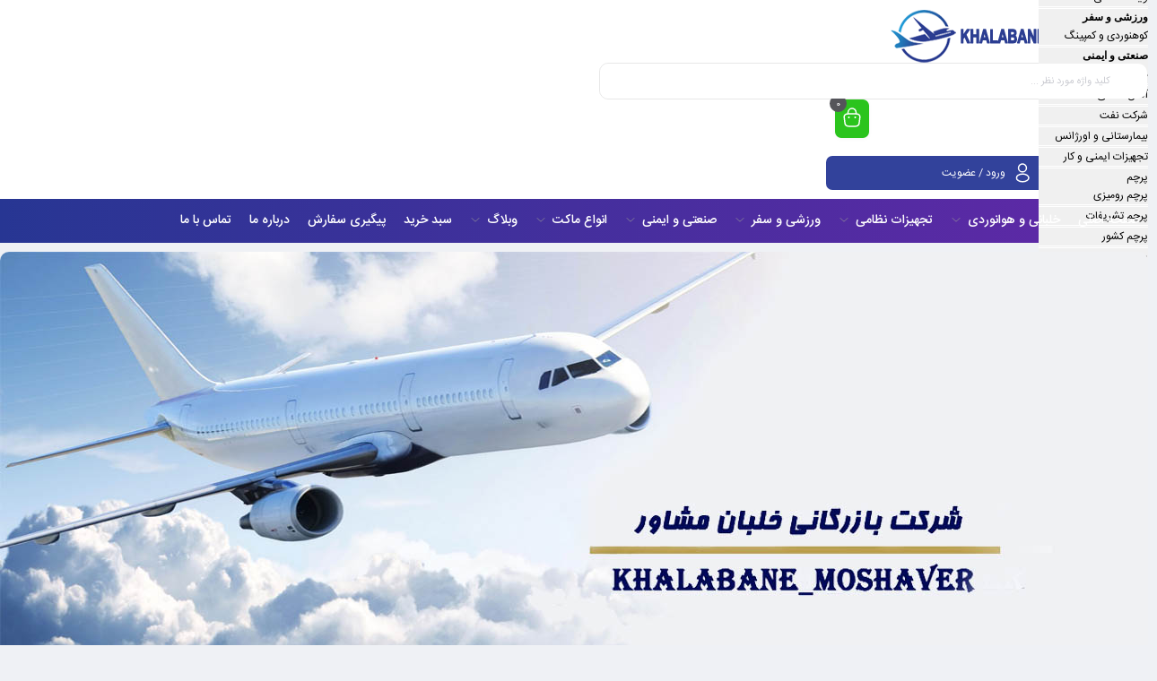

--- FILE ---
content_type: text/html; charset=UTF-8
request_url: https://khalabanemoshaver.ir/
body_size: 37803
content:
<!DOCTYPE html>
<html dir="rtl" lang="fa-IR">
<head>
	<!--meta tag-->
	<meta charset="UTF-8"/>
	<meta http-equiv="X-UA-Compatible" content="IE=edge">
	<meta name="viewport" content="width=device-width, initial-scale=1, maximum-scale=1, user-scalable=no">
	<link rel="profile" href="https://gmpg.org/xfn/11"/>
	<link rel="pingback" href="https://khalabanemoshaver.ir/xmlrpc.php"/>

	<script type="application/javascript">var mweb_ajax_url = "https://khalabanemoshaver.ir/wp-admin/admin-ajax.php"</script><meta name='robots' content='index, follow, max-image-preview:large, max-snippet:-1, max-video-preview:-1' />
<!--[if lt IE 9]><script src="https://html5shim.googlecode.com/svn/trunk/html5.js"></script><![endif]-->
	<!-- This site is optimized with the Yoast SEO Premium plugin v26.5 (Yoast SEO v26.6) - https://yoast.com/wordpress/plugins/seo/ -->
	<title>فروشگاه خلبانی، نظامی، ورزشی و صنعتی | خلبان مشاور</title>
	<meta name="description" content="فروش تجهیزات خلبانی، نظامی، ورزشی، ایمنی، سفر و کمپینگ، مد و پوشاک در کنار ارائه مشاوره خلبانی و پایلوت شاپ اختصاصی خلبان مشاور" />
	<link rel="canonical" href="https://khalabanemoshaver.ir/" />
	<meta property="og:locale" content="fa_IR" />
	<meta property="og:type" content="website" />
	<meta property="og:title" content="صفحه اصلی" />
	<meta property="og:description" content="فروش تجهیزات خلبانی، نظامی، ورزشی، ایمنی، سفر و کمپینگ، مد و پوشاک در کنار ارائه مشاوره خلبانی و پایلوت شاپ اختصاصی خلبان مشاور" />
	<meta property="og:url" content="https://khalabanemoshaver.ir/" />
	<meta property="og:site_name" content="خلبان مشاور" />
	<meta property="article:publisher" content="https://www.facebook.com/khalabane.moshaver" />
	<meta property="article:modified_time" content="2025-12-16T15:27:26+00:00" />
	<meta property="og:image" content="https://khalabanemoshaver.ir/wp-content/uploads/2021/12/1-1.jpg" />
	<meta name="twitter:card" content="summary_large_image" />
	<meta name="twitter:site" content="@Khalabane" />
	<script type="application/ld+json" class="yoast-schema-graph">{"@context":"https://schema.org","@graph":[{"@type":"WebPage","@id":"https://khalabanemoshaver.ir/","url":"https://khalabanemoshaver.ir/","name":"فروشگاه خلبانی، نظامی، ورزشی و صنعتی | خلبان مشاور","isPartOf":{"@id":"https://khalabanemoshaver.ir/#website"},"about":{"@id":"https://khalabanemoshaver.ir/#organization"},"primaryImageOfPage":{"@id":"https://khalabanemoshaver.ir/#primaryimage"},"image":{"@id":"https://khalabanemoshaver.ir/#primaryimage"},"thumbnailUrl":"https://khalabanemoshaver.ir/wp-content/uploads/2021/12/1-1.jpg","datePublished":"2021-12-11T19:38:56+00:00","dateModified":"2025-12-16T15:27:26+00:00","description":"فروش تجهیزات خلبانی، نظامی، ورزشی، ایمنی، سفر و کمپینگ، مد و پوشاک در کنار ارائه مشاوره خلبانی و پایلوت شاپ اختصاصی خلبان مشاور","breadcrumb":{"@id":"https://khalabanemoshaver.ir/#breadcrumb"},"inLanguage":"fa-IR","potentialAction":[{"@type":"ReadAction","target":["https://khalabanemoshaver.ir/"]}]},{"@type":"ImageObject","inLanguage":"fa-IR","@id":"https://khalabanemoshaver.ir/#primaryimage","url":"https://khalabanemoshaver.ir/wp-content/uploads/2021/12/1-1.jpg","contentUrl":"https://khalabanemoshaver.ir/wp-content/uploads/2021/12/1-1.jpg","width":1280,"height":450},{"@type":"BreadcrumbList","@id":"https://khalabanemoshaver.ir/#breadcrumb","itemListElement":[{"@type":"ListItem","position":1,"name":"خانه"}]},{"@type":"WebSite","@id":"https://khalabanemoshaver.ir/#website","url":"https://khalabanemoshaver.ir/","name":"خلبان مشاور","description":"فروش تجهیزات خلبانی، نظامی، ورزشی، صنعتی، مد و پوشاک","publisher":{"@id":"https://khalabanemoshaver.ir/#organization"},"potentialAction":[{"@type":"SearchAction","target":{"@type":"EntryPoint","urlTemplate":"https://khalabanemoshaver.ir/?s={search_term_string}"},"query-input":{"@type":"PropertyValueSpecification","valueRequired":true,"valueName":"search_term_string"}}],"inLanguage":"fa-IR"},{"@type":"Organization","@id":"https://khalabanemoshaver.ir/#organization","name":"خلبان مشاور","url":"https://khalabanemoshaver.ir/","logo":{"@type":"ImageObject","inLanguage":"fa-IR","@id":"https://khalabanemoshaver.ir/#/schema/logo/image/","url":"https://khalabanemoshaver.ir/wp-content/uploads/2020/05/logo-standard@2x.png","contentUrl":"https://khalabanemoshaver.ir/wp-content/uploads/2020/05/logo-standard@2x.png","width":276,"height":60,"caption":"خلبان مشاور"},"image":{"@id":"https://khalabanemoshaver.ir/#/schema/logo/image/"},"sameAs":["https://www.facebook.com/khalabane.moshaver","https://x.com/Khalabane"]}]}</script>
	<meta name="msvalidate.01" content="fba9f227d8694e7baeed7c88a4e9127c" />
	<meta name="google-site-verification" content="hthlsx9LQK79pYsee3ATPgaMuNsppjjCQl2U0_t4wgs" />
	<meta name="p:domain_verify" content="faa941b4c0bb612d52bec624f6706659" />
	<meta name="yandex-verification" content="87ec7a2acdeeb747" />
	<!-- / Yoast SEO Premium plugin. -->


<link rel="alternate" type="application/rss+xml" title="خلبان مشاور &raquo; خوراک" href="https://khalabanemoshaver.ir/feed/" />
<link rel="alternate" type="application/rss+xml" title="خلبان مشاور &raquo; خوراک دیدگاه‌ها" href="https://khalabanemoshaver.ir/comments/feed/" />
<link rel="icon" type="image/png" href="https://khalabanemoshaver.ir/wp-content/uploads/2020/05/logo-standard@3x.png" /><link rel="apple-touch-icon" href="https://khalabanemoshaver.ir/wp-content/uploads/2020/05/logo-standard@3x.png" /><meta name="msapplication-TileColor" content="#ffffff"><meta name="msapplication-TileImage" content="https://khalabanemoshaver.ir/wp-content/uploads/2020/05/logo-standard@3x.png" /><meta name="theme-color" media="(prefers-color-scheme: light)" content="#2E3A30" /><link rel="alternate" title="oEmbed (JSON)" type="application/json+oembed" href="https://khalabanemoshaver.ir/wp-json/oembed/1.0/embed?url=https%3A%2F%2Fkhalabanemoshaver.ir%2F" />
<link rel="alternate" title="oEmbed (XML)" type="text/xml+oembed" href="https://khalabanemoshaver.ir/wp-json/oembed/1.0/embed?url=https%3A%2F%2Fkhalabanemoshaver.ir%2F&#038;format=xml" />
<style id='wp-img-auto-sizes-contain-inline-css' type='text/css'>
img:is([sizes=auto i],[sizes^="auto," i]){contain-intrinsic-size:3000px 1500px}
/*# sourceURL=wp-img-auto-sizes-contain-inline-css */
</style>
<style id='wp-emoji-styles-inline-css' type='text/css'>

	img.wp-smiley, img.emoji {
		display: inline !important;
		border: none !important;
		box-shadow: none !important;
		height: 1em !important;
		width: 1em !important;
		margin: 0 0.07em !important;
		vertical-align: -0.1em !important;
		background: none !important;
		padding: 0 !important;
	}
/*# sourceURL=wp-emoji-styles-inline-css */
</style>
<style id='classic-theme-styles-inline-css' type='text/css'>
/*! This file is auto-generated */
.wp-block-button__link{color:#fff;background-color:#32373c;border-radius:9999px;box-shadow:none;text-decoration:none;padding:calc(.667em + 2px) calc(1.333em + 2px);font-size:1.125em}.wp-block-file__button{background:#32373c;color:#fff;text-decoration:none}
/*# sourceURL=/wp-includes/css/classic-themes.min.css */
</style>
<link rel='stylesheet' id='ion.range-slider-css' href='https://khalabanemoshaver.ir/wp-content/plugins/yith-woocommerce-ajax-product-filter-premium/assets/css/ion.range-slider.css?ver=2.3.1' type='text/css' media='all' />
<link rel='stylesheet' id='yith-wcan-shortcodes-css' href='https://khalabanemoshaver.ir/wp-content/plugins/yith-woocommerce-ajax-product-filter-premium/assets/css/shortcodes.css?ver=4.21.0' type='text/css' media='all' />
<style id='yith-wcan-shortcodes-inline-css' type='text/css'>
:root{
	--yith-wcan-filters_colors_titles: #434343;
	--yith-wcan-filters_colors_background: #FFFFFF;
	--yith-wcan-filters_colors_accent: #A7144C;
	--yith-wcan-filters_colors_accent_r: 167;
	--yith-wcan-filters_colors_accent_g: 20;
	--yith-wcan-filters_colors_accent_b: 76;
	--yith-wcan-color_swatches_border_radius: 100%;
	--yith-wcan-color_swatches_size: 30px;
	--yith-wcan-labels_style_background: #FFFFFF;
	--yith-wcan-labels_style_background_hover: #A7144C;
	--yith-wcan-labels_style_background_active: #A7144C;
	--yith-wcan-labels_style_text: #434343;
	--yith-wcan-labels_style_text_hover: #FFFFFF;
	--yith-wcan-labels_style_text_active: #FFFFFF;
	--yith-wcan-anchors_style_text: #434343;
	--yith-wcan-anchors_style_text_hover: #A7144C;
	--yith-wcan-anchors_style_text_active: #A7144C;
}
/*# sourceURL=yith-wcan-shortcodes-inline-css */
</style>
<style id='global-styles-inline-css' type='text/css'>
:root{--wp--preset--aspect-ratio--square: 1;--wp--preset--aspect-ratio--4-3: 4/3;--wp--preset--aspect-ratio--3-4: 3/4;--wp--preset--aspect-ratio--3-2: 3/2;--wp--preset--aspect-ratio--2-3: 2/3;--wp--preset--aspect-ratio--16-9: 16/9;--wp--preset--aspect-ratio--9-16: 9/16;--wp--preset--color--black: #000000;--wp--preset--color--cyan-bluish-gray: #abb8c3;--wp--preset--color--white: #ffffff;--wp--preset--color--pale-pink: #f78da7;--wp--preset--color--vivid-red: #cf2e2e;--wp--preset--color--luminous-vivid-orange: #ff6900;--wp--preset--color--luminous-vivid-amber: #fcb900;--wp--preset--color--light-green-cyan: #7bdcb5;--wp--preset--color--vivid-green-cyan: #00d084;--wp--preset--color--pale-cyan-blue: #8ed1fc;--wp--preset--color--vivid-cyan-blue: #0693e3;--wp--preset--color--vivid-purple: #9b51e0;--wp--preset--gradient--vivid-cyan-blue-to-vivid-purple: linear-gradient(135deg,rgb(6,147,227) 0%,rgb(155,81,224) 100%);--wp--preset--gradient--light-green-cyan-to-vivid-green-cyan: linear-gradient(135deg,rgb(122,220,180) 0%,rgb(0,208,130) 100%);--wp--preset--gradient--luminous-vivid-amber-to-luminous-vivid-orange: linear-gradient(135deg,rgb(252,185,0) 0%,rgb(255,105,0) 100%);--wp--preset--gradient--luminous-vivid-orange-to-vivid-red: linear-gradient(135deg,rgb(255,105,0) 0%,rgb(207,46,46) 100%);--wp--preset--gradient--very-light-gray-to-cyan-bluish-gray: linear-gradient(135deg,rgb(238,238,238) 0%,rgb(169,184,195) 100%);--wp--preset--gradient--cool-to-warm-spectrum: linear-gradient(135deg,rgb(74,234,220) 0%,rgb(151,120,209) 20%,rgb(207,42,186) 40%,rgb(238,44,130) 60%,rgb(251,105,98) 80%,rgb(254,248,76) 100%);--wp--preset--gradient--blush-light-purple: linear-gradient(135deg,rgb(255,206,236) 0%,rgb(152,150,240) 100%);--wp--preset--gradient--blush-bordeaux: linear-gradient(135deg,rgb(254,205,165) 0%,rgb(254,45,45) 50%,rgb(107,0,62) 100%);--wp--preset--gradient--luminous-dusk: linear-gradient(135deg,rgb(255,203,112) 0%,rgb(199,81,192) 50%,rgb(65,88,208) 100%);--wp--preset--gradient--pale-ocean: linear-gradient(135deg,rgb(255,245,203) 0%,rgb(182,227,212) 50%,rgb(51,167,181) 100%);--wp--preset--gradient--electric-grass: linear-gradient(135deg,rgb(202,248,128) 0%,rgb(113,206,126) 100%);--wp--preset--gradient--midnight: linear-gradient(135deg,rgb(2,3,129) 0%,rgb(40,116,252) 100%);--wp--preset--font-size--small: 13px;--wp--preset--font-size--medium: 20px;--wp--preset--font-size--large: 36px;--wp--preset--font-size--x-large: 42px;--wp--preset--spacing--20: 0.44rem;--wp--preset--spacing--30: 0.67rem;--wp--preset--spacing--40: 1rem;--wp--preset--spacing--50: 1.5rem;--wp--preset--spacing--60: 2.25rem;--wp--preset--spacing--70: 3.38rem;--wp--preset--spacing--80: 5.06rem;--wp--preset--shadow--natural: 6px 6px 9px rgba(0, 0, 0, 0.2);--wp--preset--shadow--deep: 12px 12px 50px rgba(0, 0, 0, 0.4);--wp--preset--shadow--sharp: 6px 6px 0px rgba(0, 0, 0, 0.2);--wp--preset--shadow--outlined: 6px 6px 0px -3px rgb(255, 255, 255), 6px 6px rgb(0, 0, 0);--wp--preset--shadow--crisp: 6px 6px 0px rgb(0, 0, 0);}:where(.is-layout-flex){gap: 0.5em;}:where(.is-layout-grid){gap: 0.5em;}body .is-layout-flex{display: flex;}.is-layout-flex{flex-wrap: wrap;align-items: center;}.is-layout-flex > :is(*, div){margin: 0;}body .is-layout-grid{display: grid;}.is-layout-grid > :is(*, div){margin: 0;}:where(.wp-block-columns.is-layout-flex){gap: 2em;}:where(.wp-block-columns.is-layout-grid){gap: 2em;}:where(.wp-block-post-template.is-layout-flex){gap: 1.25em;}:where(.wp-block-post-template.is-layout-grid){gap: 1.25em;}.has-black-color{color: var(--wp--preset--color--black) !important;}.has-cyan-bluish-gray-color{color: var(--wp--preset--color--cyan-bluish-gray) !important;}.has-white-color{color: var(--wp--preset--color--white) !important;}.has-pale-pink-color{color: var(--wp--preset--color--pale-pink) !important;}.has-vivid-red-color{color: var(--wp--preset--color--vivid-red) !important;}.has-luminous-vivid-orange-color{color: var(--wp--preset--color--luminous-vivid-orange) !important;}.has-luminous-vivid-amber-color{color: var(--wp--preset--color--luminous-vivid-amber) !important;}.has-light-green-cyan-color{color: var(--wp--preset--color--light-green-cyan) !important;}.has-vivid-green-cyan-color{color: var(--wp--preset--color--vivid-green-cyan) !important;}.has-pale-cyan-blue-color{color: var(--wp--preset--color--pale-cyan-blue) !important;}.has-vivid-cyan-blue-color{color: var(--wp--preset--color--vivid-cyan-blue) !important;}.has-vivid-purple-color{color: var(--wp--preset--color--vivid-purple) !important;}.has-black-background-color{background-color: var(--wp--preset--color--black) !important;}.has-cyan-bluish-gray-background-color{background-color: var(--wp--preset--color--cyan-bluish-gray) !important;}.has-white-background-color{background-color: var(--wp--preset--color--white) !important;}.has-pale-pink-background-color{background-color: var(--wp--preset--color--pale-pink) !important;}.has-vivid-red-background-color{background-color: var(--wp--preset--color--vivid-red) !important;}.has-luminous-vivid-orange-background-color{background-color: var(--wp--preset--color--luminous-vivid-orange) !important;}.has-luminous-vivid-amber-background-color{background-color: var(--wp--preset--color--luminous-vivid-amber) !important;}.has-light-green-cyan-background-color{background-color: var(--wp--preset--color--light-green-cyan) !important;}.has-vivid-green-cyan-background-color{background-color: var(--wp--preset--color--vivid-green-cyan) !important;}.has-pale-cyan-blue-background-color{background-color: var(--wp--preset--color--pale-cyan-blue) !important;}.has-vivid-cyan-blue-background-color{background-color: var(--wp--preset--color--vivid-cyan-blue) !important;}.has-vivid-purple-background-color{background-color: var(--wp--preset--color--vivid-purple) !important;}.has-black-border-color{border-color: var(--wp--preset--color--black) !important;}.has-cyan-bluish-gray-border-color{border-color: var(--wp--preset--color--cyan-bluish-gray) !important;}.has-white-border-color{border-color: var(--wp--preset--color--white) !important;}.has-pale-pink-border-color{border-color: var(--wp--preset--color--pale-pink) !important;}.has-vivid-red-border-color{border-color: var(--wp--preset--color--vivid-red) !important;}.has-luminous-vivid-orange-border-color{border-color: var(--wp--preset--color--luminous-vivid-orange) !important;}.has-luminous-vivid-amber-border-color{border-color: var(--wp--preset--color--luminous-vivid-amber) !important;}.has-light-green-cyan-border-color{border-color: var(--wp--preset--color--light-green-cyan) !important;}.has-vivid-green-cyan-border-color{border-color: var(--wp--preset--color--vivid-green-cyan) !important;}.has-pale-cyan-blue-border-color{border-color: var(--wp--preset--color--pale-cyan-blue) !important;}.has-vivid-cyan-blue-border-color{border-color: var(--wp--preset--color--vivid-cyan-blue) !important;}.has-vivid-purple-border-color{border-color: var(--wp--preset--color--vivid-purple) !important;}.has-vivid-cyan-blue-to-vivid-purple-gradient-background{background: var(--wp--preset--gradient--vivid-cyan-blue-to-vivid-purple) !important;}.has-light-green-cyan-to-vivid-green-cyan-gradient-background{background: var(--wp--preset--gradient--light-green-cyan-to-vivid-green-cyan) !important;}.has-luminous-vivid-amber-to-luminous-vivid-orange-gradient-background{background: var(--wp--preset--gradient--luminous-vivid-amber-to-luminous-vivid-orange) !important;}.has-luminous-vivid-orange-to-vivid-red-gradient-background{background: var(--wp--preset--gradient--luminous-vivid-orange-to-vivid-red) !important;}.has-very-light-gray-to-cyan-bluish-gray-gradient-background{background: var(--wp--preset--gradient--very-light-gray-to-cyan-bluish-gray) !important;}.has-cool-to-warm-spectrum-gradient-background{background: var(--wp--preset--gradient--cool-to-warm-spectrum) !important;}.has-blush-light-purple-gradient-background{background: var(--wp--preset--gradient--blush-light-purple) !important;}.has-blush-bordeaux-gradient-background{background: var(--wp--preset--gradient--blush-bordeaux) !important;}.has-luminous-dusk-gradient-background{background: var(--wp--preset--gradient--luminous-dusk) !important;}.has-pale-ocean-gradient-background{background: var(--wp--preset--gradient--pale-ocean) !important;}.has-electric-grass-gradient-background{background: var(--wp--preset--gradient--electric-grass) !important;}.has-midnight-gradient-background{background: var(--wp--preset--gradient--midnight) !important;}.has-small-font-size{font-size: var(--wp--preset--font-size--small) !important;}.has-medium-font-size{font-size: var(--wp--preset--font-size--medium) !important;}.has-large-font-size{font-size: var(--wp--preset--font-size--large) !important;}.has-x-large-font-size{font-size: var(--wp--preset--font-size--x-large) !important;}
:where(.wp-block-post-template.is-layout-flex){gap: 1.25em;}:where(.wp-block-post-template.is-layout-grid){gap: 1.25em;}
:where(.wp-block-term-template.is-layout-flex){gap: 1.25em;}:where(.wp-block-term-template.is-layout-grid){gap: 1.25em;}
:where(.wp-block-columns.is-layout-flex){gap: 2em;}:where(.wp-block-columns.is-layout-grid){gap: 2em;}
:root :where(.wp-block-pullquote){font-size: 1.5em;line-height: 1.6;}
/*# sourceURL=global-styles-inline-css */
</style>
<style id='woocommerce-inline-inline-css' type='text/css'>
.woocommerce form .form-row .required { visibility: visible; }
/*# sourceURL=woocommerce-inline-inline-css */
</style>
<link rel='stylesheet' id='dashicons-css' href='https://khalabanemoshaver.ir/wp-includes/css/dashicons.min.css?ver=cd61e8544ac967c79546f9e7df8f1a16' type='text/css' media='all' />
<style id='dashicons-inline-css' type='text/css'>
[data-font="Dashicons"]:before {font-family: 'Dashicons' !important;content: attr(data-icon) !important;speak: none !important;font-weight: normal !important;font-variant: normal !important;text-transform: none !important;line-height: 1 !important;font-style: normal !important;-webkit-font-smoothing: antialiased !important;-moz-osx-font-smoothing: grayscale !important;}
/*# sourceURL=dashicons-inline-css */
</style>
<link rel='stylesheet' id='redux-extendify-styles-css' href='https://khalabanemoshaver.ir/wp-content/themes/mweb-digiland-pro/includes/framework/redux-core/assets/css/extendify-utilities.css?ver=4.4.9' type='text/css' media='all' />
<link rel='stylesheet' id='plugins-theme-css' href='https://khalabanemoshaver.ir/wp-content/themes/mweb-digiland-pro/assets/css/plugins-theme.css?ver=16.2' type='text/css' media='all' />
<link rel='stylesheet' id='woocommerce-css' href='https://khalabanemoshaver.ir/wp-content/themes/mweb-digiland-pro/assets/css/woocommerce.css?ver=16.2' type='text/css' media='all' />
<link rel='stylesheet' id='mweb-style-css' href='https://khalabanemoshaver.ir/wp-content/themes/mweb-digiland-pro/style.css?ver=16.2' type='text/css' media='all' />
<style id='mweb-style-inline-css' type='text/css'>
@font-face{font-family:"IRANSansnum";font-style:normal;font-weight:500;font-display:block;src:url("https://khalabanemoshaver.ir/wp-content/themes/mweb-digiland-pro/assets/fonts/IRANSans-medium-fanum.eot");src:url("https://khalabanemoshaver.ir/wp-content/themes/mweb-digiland-pro/assets/fonts/IRANSans-medium-fanum.eot?#iefix") format("embedded-opentype"), url("https://khalabanemoshaver.ir/wp-content/themes/mweb-digiland-pro/assets/fonts/IRANSans-medium-fanum.woff") format("woff"), url("https://khalabanemoshaver.ir/wp-content/themes/mweb-digiland-pro/assets/fonts/IRANSans-medium-fanum.ttf") format("truetype")}@font-face{font-family:"IRANSansnum";font-style:normal;font-weight:normal;font-display:block;src:url("https://khalabanemoshaver.ir/wp-content/themes/mweb-digiland-pro/assets/fonts/IRANSans-fanum.eot");src:url("https://khalabanemoshaver.ir/wp-content/themes/mweb-digiland-pro/assets/fonts/IRANSans-fanum.eot?#iefix") format("embedded-opentype"), url("https://khalabanemoshaver.ir/wp-content/themes/mweb-digiland-pro/assets/fonts/IRANSans-fanum.woff") format("woff"), url("https://khalabanemoshaver.ir/wp-content/themes/mweb-digiland-pro/assets/fonts/IRANSans-fanum.ttf") format("truetype")}@media (min-width:1200px){.container{max-width:1300px}header .my_sticky #navigation{max-width:1300px}}:root{--maincolor:#2E3A30;--secondcolor:#32362E;--cartcolor:#63E785;--mainfont:IRANSansnum;--mainfontnum:IRANSansnum;--borderradius:7px;--featured:0}.header_offer{font-size:12px;text-align:center}.single_product_head{padding:0px 15px 10px;background-color:#f5f6f7}.woocommerce .entry-summary .product_meta{padding:0}.elm_c_wrap{left:auto !important;right:25px}.elm_c_btn.btn_c_all{background-color:#FC0111}.mweb-main-menu ul>li.level-0>a{font-size:12px;font-weight:;color:#333}.mweb-main-menu ul>li.level-0{line-height:49px}.entry-content>p, .entry_content_inner>p{font-size:15px;line-height:22px}.entry-content>h2, .entry_content_inner>h2{font-size:20px;font-weight:;color:;line-height:26px}.entry-content>h3, .entry_content_inner>h3{font-size:18px;font-weight:;color:#000ad3;line-height:24px}.entry-content>h4, .entry_content_inner>h4{font-size:;font-weight:;color:;line-height:}.entry-content>h5, .entry_content_inner>h5{font-size:;font-weight:;color:;line-height:}#header{margin:0 auto}
/*# sourceURL=mweb-style-inline-css */
</style>
<link rel='stylesheet' id='elementor-frontend-css' href='https://khalabanemoshaver.ir/wp-content/plugins/elementor/assets/css/frontend-rtl.min.css?ver=3.33.4' type='text/css' media='all' />
<link rel='stylesheet' id='widget-divider-css' href='https://khalabanemoshaver.ir/wp-content/plugins/elementor/assets/css/widget-divider-rtl.min.css?ver=3.33.4' type='text/css' media='all' />
<link rel='stylesheet' id='widget-heading-css' href='https://khalabanemoshaver.ir/wp-content/plugins/elementor/assets/css/widget-heading-rtl.min.css?ver=3.33.4' type='text/css' media='all' />
<link rel='stylesheet' id='widget-nav-menu-css' href='https://khalabanemoshaver.ir/wp-content/plugins/elementor-pro/assets/css/widget-nav-menu-rtl.min.css?ver=3.33.2' type='text/css' media='all' />
<link rel='stylesheet' id='e-sticky-css' href='https://khalabanemoshaver.ir/wp-content/plugins/elementor-pro/assets/css/modules/sticky.min.css?ver=3.33.2' type='text/css' media='all' />
<link rel='stylesheet' id='elementor-icons-css' href='https://khalabanemoshaver.ir/wp-content/plugins/elementor/assets/lib/eicons/css/elementor-icons.min.css?ver=5.44.0' type='text/css' media='all' />
<link rel='stylesheet' id='elementor-post-10667-css' href='https://khalabanemoshaver.ir/wp-content/uploads/elementor/css/post-10667.css?ver=1769033875' type='text/css' media='all' />
<link rel='stylesheet' id='swiper-css' href='https://khalabanemoshaver.ir/wp-content/plugins/elementor/assets/lib/swiper/v8/css/swiper.min.css?ver=8.4.5' type='text/css' media='all' />
<link rel='stylesheet' id='e-swiper-css' href='https://khalabanemoshaver.ir/wp-content/plugins/elementor/assets/css/conditionals/e-swiper.min.css?ver=3.33.4' type='text/css' media='all' />
<link rel='stylesheet' id='widget-image-carousel-css' href='https://khalabanemoshaver.ir/wp-content/plugins/elementor/assets/css/widget-image-carousel-rtl.min.css?ver=3.33.4' type='text/css' media='all' />
<link rel='stylesheet' id='widget-image-css' href='https://khalabanemoshaver.ir/wp-content/plugins/elementor/assets/css/widget-image-rtl.min.css?ver=3.33.4' type='text/css' media='all' />
<link rel='stylesheet' id='elementor-post-10685-css' href='https://khalabanemoshaver.ir/wp-content/uploads/elementor/css/post-10685.css?ver=1769034013' type='text/css' media='all' />
<link rel='stylesheet' id='elementor-post-10686-css' href='https://khalabanemoshaver.ir/wp-content/uploads/elementor/css/post-10686.css?ver=1769033876' type='text/css' media='all' />
<link rel='stylesheet' id='elementor-post-10683-css' href='https://khalabanemoshaver.ir/wp-content/uploads/elementor/css/post-10683.css?ver=1769033876' type='text/css' media='all' />
<script type="text/javascript" src="https://khalabanemoshaver.ir/wp-includes/js/jquery/jquery.min.js?ver=3.7.1" id="jquery-core-js"></script>
<script type="text/javascript" src="https://khalabanemoshaver.ir/wp-includes/js/jquery/jquery-migrate.min.js?ver=3.4.1" id="jquery-migrate-js"></script>
<script type="text/javascript" src="https://khalabanemoshaver.ir/wp-content/plugins/woocommerce/assets/js/jquery-blockui/jquery.blockUI.min.js?ver=2.7.0-wc.10.4.2" id="wc-jquery-blockui-js" defer="defer" data-wp-strategy="defer"></script>
<script type="text/javascript" id="wc-add-to-cart-js-extra">
/* <![CDATA[ */
var wc_add_to_cart_params = {"ajax_url":"/wp-admin/admin-ajax.php","wc_ajax_url":"/?wc-ajax=%%endpoint%%","i18n_view_cart":"\u0645\u0634\u0627\u0647\u062f\u0647 \u0633\u0628\u062f \u062e\u0631\u06cc\u062f","cart_url":"https://khalabanemoshaver.ir/cart/","is_cart":"","cart_redirect_after_add":"no"};
//# sourceURL=wc-add-to-cart-js-extra
/* ]]> */
</script>
<script type="text/javascript" src="https://khalabanemoshaver.ir/wp-content/plugins/woocommerce/assets/js/frontend/add-to-cart.min.js?ver=10.4.2" id="wc-add-to-cart-js" defer="defer" data-wp-strategy="defer"></script>
<script type="text/javascript" src="https://khalabanemoshaver.ir/wp-content/plugins/woocommerce/assets/js/js-cookie/js.cookie.min.js?ver=2.1.4-wc.10.4.2" id="wc-js-cookie-js" defer="defer" data-wp-strategy="defer"></script>
<script type="text/javascript" id="woocommerce-js-extra">
/* <![CDATA[ */
var woocommerce_params = {"ajax_url":"/wp-admin/admin-ajax.php","wc_ajax_url":"/?wc-ajax=%%endpoint%%","i18n_password_show":"\u0646\u0645\u0627\u06cc\u0634 \u0631\u0645\u0632\u0639\u0628\u0648\u0631","i18n_password_hide":"Hide password"};
//# sourceURL=woocommerce-js-extra
/* ]]> */
</script>
<script type="text/javascript" src="https://khalabanemoshaver.ir/wp-content/plugins/woocommerce/assets/js/frontend/woocommerce.min.js?ver=10.4.2" id="woocommerce-js" defer="defer" data-wp-strategy="defer"></script>
<link rel="https://api.w.org/" href="https://khalabanemoshaver.ir/wp-json/" /><link rel="alternate" title="JSON" type="application/json" href="https://khalabanemoshaver.ir/wp-json/wp/v2/pages/10685" /><link rel="EditURI" type="application/rsd+xml" title="RSD" href="https://khalabanemoshaver.ir/xmlrpc.php?rsd" />
<!-- organization Schema optimized by Schema Pro --><script type="application/ld+json">{"@context":"https:\/\/schema.org","@type":"EducationalOrganization","name":"khalabanemoshaver","url":"https:\/\/khalabanemoshaver.ir","ContactPoint":{"@type":"ContactPoint","contactType":"customer support","telephone":"+989129155182","url":"https:\/\/khalabanemoshaver.ir\/contact-us\/","contactOption":["HearingImpairedSupported","TollFree"],"availableLanguage":"English"},"logo":{"@type":"ImageObject","url":"https:\/\/khalabanemoshaver.ir\/wp-content\/uploads\/2020\/05\/logo-standard@3x.png","width":76,"height":60},"sameAs":["https:\/\/www.facebook.com\/khalabane.moshaver","https:\/\/www.instagram.com\/khalabane_moshaver\/","https:\/\/www.youtube.com\/channel\/UClo7iQHaJ74PzRD62OPE6Gw","https:\/\/twitter.com\/Khalabane","https:\/\/khalabane-moshaver.tumblr.com\/"]}</script><!-- / organization Schema optimized by Schema Pro --><!-- site-navigation-element Schema optimized by Schema Pro --><script type="application/ld+json">{"@context":"https:\/\/schema.org","@graph":[{"@context":"https:\/\/schema.org","@type":"SiteNavigationElement","id":"site-navigation","name":"","url":""}]}</script><!-- / site-navigation-element Schema optimized by Schema Pro --><!-- sitelink-search-box Schema optimized by Schema Pro --><script type="application/ld+json">{"@context":"https:\/\/schema.org","@type":"WebSite","name":"khalabanemoshaver","url":"https:\/\/khalabanemoshaver.ir","potentialAction":[{"@type":"SearchAction","target":"https:\/\/khalabanemoshaver.ir\/?s={search_term_string}","query-input":"required name=search_term_string"}]}</script><!-- / sitelink-search-box Schema optimized by Schema Pro --><meta name="generator" content="Redux 4.4.9" />	<noscript><style>.woocommerce-product-gallery{ opacity: 1 !important; }</style></noscript>
	<meta name="generator" content="Elementor 3.33.4; features: additional_custom_breakpoints; settings: css_print_method-external, google_font-enabled, font_display-auto">
			<style>
				.e-con.e-parent:nth-of-type(n+4):not(.e-lazyloaded):not(.e-no-lazyload),
				.e-con.e-parent:nth-of-type(n+4):not(.e-lazyloaded):not(.e-no-lazyload) * {
					background-image: none !important;
				}
				@media screen and (max-height: 1024px) {
					.e-con.e-parent:nth-of-type(n+3):not(.e-lazyloaded):not(.e-no-lazyload),
					.e-con.e-parent:nth-of-type(n+3):not(.e-lazyloaded):not(.e-no-lazyload) * {
						background-image: none !important;
					}
				}
				@media screen and (max-height: 640px) {
					.e-con.e-parent:nth-of-type(n+2):not(.e-lazyloaded):not(.e-no-lazyload),
					.e-con.e-parent:nth-of-type(n+2):not(.e-lazyloaded):not(.e-no-lazyload) * {
						background-image: none !important;
					}
				}
			</style>
						<style id="wpsp-style-frontend"></style>
			<link rel="icon" href="https://khalabanemoshaver.ir/wp-content/uploads/2026/01/LOGO-SITE-80x80.jpg" sizes="32x32" />
<link rel="icon" href="https://khalabanemoshaver.ir/wp-content/uploads/2026/01/LOGO-SITE-209x209.jpg" sizes="192x192" />
<link rel="apple-touch-icon" href="https://khalabanemoshaver.ir/wp-content/uploads/2026/01/LOGO-SITE-209x209.jpg" />
<meta name="msapplication-TileImage" content="https://khalabanemoshaver.ir/wp-content/uploads/2026/01/LOGO-SITE-300x300.jpg" />

</head>
<body data-rsssl=1 class="rtl home wp-singular page-template page-template-elementor_header_footer page page-id-10685 wp-embed-responsive wp-theme-mweb-digiland-pro theme-mweb-digiland-pro woocommerce-no-js wp-schema-pro-2.7.10 yith-wcan-pro mweb-body woocommerce labelstyle_three elementor-default elementor-template-full-width elementor-kit-10667 elementor-page elementor-page-10685" itemscope  itemtype="https://schema.org/WebPage" >
			<div class="elm_form_w account_action">
<div class="title">حساب کاربری</div>
	<div class="login_wrap">
			<form id="mweb_login" action="#0" method="post">
						<p class="form-row-wide row-username1">
				<svg class="pack-theme" viewBox="0 0 24 24"><use xlink:href="https://khalabanemoshaver.ir/wp-content/themes/mweb-digiland-pro/assets/images/icons.svg#user"></use></svg>
				<span class="username"><input id="signin_email" name="signin_email" type="text" placeholder="نام کاربری یا شماره موبایل" required></span>
			</p>
			<p class="form-row-wide row-password1">
				<svg class="pack-theme" viewBox="0 0 24 24"><use xlink:href="https://khalabanemoshaver.ir/wp-content/themes/mweb-digiland-pro/assets/images/icons.svg#password-check"></use></svg>
				<span class="password"><input id="signin_password" name="signin_password" type="password" placeholder="گذرواژه" required></span>
			</p>
									<div class="flex_row flex_space-between margin_10">
			<label class="label_remember_me"><input type="checkbox" id="remember-me" name="remember-me"><span class="remember_me">مرا به خاطر بسپار</span></label>
						</div>
			<p id="message"></p>
			<input type="hidden" name="action" value="ajax_login" />
			<input type="hidden" name="type" value="default" />
							<div class="flex_row">
				<input type="submit" value="ورود به حساب کاربری">
				<a class="lost" href="https://khalabanemoshaver.ir/my-account/lost-password/">فراموشی گذرواژه؟</a>
				</div>
								</form>
		<span class="seprator"><i>یا</i></span>

		<div class="create_account"><span class="button"><svg class="pack-theme" viewBox="0 0 24 24"><use xlink:href="https://khalabanemoshaver.ir/wp-content/themes/mweb-digiland-pro/assets/images/icons.svg#profile-add"></use></svg> ساخت حساب کاربری</span></div>
	</div>
	<div class="register_wrap">
	<i class="close_modal"><svg class="pack-theme" viewBox="0 0 24 24"><use xlink:href="https://khalabanemoshaver.ir/wp-content/themes/mweb-digiland-pro/assets/images/icons.svg#close-square"></use></svg></i>

		<form id="mweb_register" action="#0" method="post">
				
			<p class="form-row-wide row-mobile">
				<span class="woocommerce-input-wrapper mobile"><svg class="pack-theme" viewBox="0 0 24 24"><use xlink:href="https://khalabanemoshaver.ir/wp-content/themes/mweb-digiland-pro/assets/images/icons.svg#mobile"></use></svg><input type="text" name="phone_number" placeholder="شماره موبایل - - - - - - - - - 09" value="" maxlength="11" required=""></span>
			</p>
			
							<span class="form-row-wide mail">
					<svg class="pack-theme" viewBox="0 0 24 24"><use xlink:href="https://khalabanemoshaver.ir/wp-content/themes/mweb-digiland-pro/assets/images/icons.svg#sms"></use></svg>
					<input type="email" name="signup_email" id="signup_email" value="" placeholder="پست الکترونیک" required="">
				</span>

				<span class="form-row-wide password">
					<svg class="pack-theme" viewBox="0 0 24 24"><use xlink:href="https://khalabanemoshaver.ir/wp-content/themes/mweb-digiland-pro/assets/images/icons.svg#password-check"></use></svg>
					<input type="password" name="signup_pass" id="signup_pass" value="" placeholder="گذرواژه" required="">
					<p class="help-block">حداقل 8 کاراکتر</p>
				</span>
										
			<p id="message"></p>
			<input type="hidden" name="type" value="default" />
			<input type="hidden" name="action" value="ajax_register" />
			<div class="flex_row">
				<input type="submit" class="wp_register_btn" value="عضویت">
							</div>
					</form>
	
	
</div>
</div>
				<header data-elementor-type="header" data-elementor-id="10686" class="elementor elementor-10686 elementor-location-header" data-elementor-post-type="elementor_library">
					<section class="elementor-section elementor-top-section elementor-element elementor-element-2eebc5d5 elementor-section-boxed elementor-section-height-default elementor-section-height-default" data-id="2eebc5d5" data-element_type="section" data-settings="{&quot;background_background&quot;:&quot;classic&quot;}">
						<div class="elementor-container elementor-column-gap-default">
					<div class="elementor-column elementor-col-33 elementor-top-column elementor-element elementor-element-7907dfff" data-id="7907dfff" data-element_type="column">
			<div class="elementor-widget-wrap elementor-element-populated">
						<div class="elementor-element elementor-element-51455f2c elementor-widget-mobile__width-auto elementor-widget elementor-widget-my-header-logo" data-id="51455f2c" data-element_type="widget" data-widget_type="my-header-logo.default">
				<div class="elementor-widget-container">
							<div class="logo elm_logo align_center"  itemscope  itemtype="https://schema.org/Organization" >
			<a href="https://khalabanemoshaver.ir/" title="خلبان مشاور">
										<img src="https://khalabanemoshaver.ir/wp-content/uploads/2020/05/logo-standard@2x.png"  width="276" height="60" alt="خلبان مشاور" >
								</a>	
			<meta itemprop="name" content="خلبان مشاور">
		</div>
						</div>
				</div>
					</div>
		</div>
				<div class="elementor-column elementor-col-33 elementor-top-column elementor-element elementor-element-3b0250b8" data-id="3b0250b8" data-element_type="column">
			<div class="elementor-widget-wrap elementor-element-populated">
						<div class="elementor-element elementor-element-899b052 elementor-widget elementor-widget-my-header-search" data-id="899b052" data-element_type="widget" data-widget_type="my-header-search.default">
				<div class="elementor-widget-container">
					<form class="search_wrap elm_search" id="ajax-form-search" method="get" action="https://khalabanemoshaver.ir/"><span class="search_clear"><svg class="pack-theme" viewBox="0 0 24 24"><use xlink:href="https://khalabanemoshaver.ir/wp-content/themes/mweb-digiland-pro/assets/images/icons.svg#close-circle"></use></svg></span><span class="search_icon"><svg class="pack-theme" viewBox="0 0 24 24"><use xlink:href="https://khalabanemoshaver.ir/wp-content/themes/mweb-digiland-pro/assets/images/icons.svg#search"></use></svg></span><input type="text" id="search-form-text" class="search-field" value="" name="s" placeholder="کلید واژه مورد نظر ..." /><button> جستجو </button><input type="hidden" name="post_type" value="product" /><input type="hidden" id="search_cat_id" name="cat_id" value="" /><div id="ajax-search-result"></div></form>				</div>
				</div>
					</div>
		</div>
				<div class="elementor-column elementor-col-33 elementor-top-column elementor-element elementor-element-63e82837" data-id="63e82837" data-element_type="column">
			<div class="elementor-widget-wrap elementor-element-populated">
						<div class="elementor-element elementor-element-13f8fe07 elementor-widget__width-auto elementor-widget elementor-widget-my-header-cart" data-id="13f8fe07" data-element_type="widget" data-widget_type="my-header-cart.default">
				<div class="elementor-widget-container">
								<div class="top_icons shop_cart get_sidebar elm_cart_s" data-class="open_cart_sidebar"> <a class="head_cart_total" href="https://khalabanemoshaver.ir/cart/" title="مشاهده سبد خرید"> <span class="shop-badge header-cart-count">0 </span><svg class="pack-theme" viewBox="0 0 24 24"><use xlink:href="https://khalabanemoshaver.ir/wp-content/themes/mweb-digiland-pro/assets/images/icons.svg#bag-2"></use></svg></a>
					<div class="shop_detail">
		<div class="widget_shopping_cart_content"><form id="mweb-mini-cart-form" action="https://khalabanemoshaver.ir/cart/" method="post">
    <input type="hidden" id="_wpnonce" name="_wpnonce" value="7069ce6dce" /><input type="hidden" name="_wp_http_referer" value="/" /></form>

	<p class="woocommerce-mini-cart__empty-message"><svg class="pack-theme" viewBox="0 0 24 24"><use xlink:href="https://khalabanemoshaver.ir/wp-content/themes/mweb-digiland-pro/assets/images/icons.svg#bag-2"></use></svg>سبد خرید شما خالی است.</p>


</div>
	</div>
			</div>
						</div>
				</div>
				<div class="elementor-element elementor-element-26ec248f elementor-widget__width-auto elementor-widget elementor-widget-my-header-button" data-id="26ec248f" data-element_type="widget" data-widget_type="my-header-button.default">
				<div class="elementor-widget-container">
					<a class="elm_btn_c" href="https://www.instagram.com/khalabane_moshaver/" title=""  target="_blank" rel="nofollow"></a>				</div>
				</div>
				<div class="elementor-element elementor-element-d26785f elementor-widget__width-auto elementor-widget elementor-widget-my-header-user" data-id="d26785f" data-element_type="widget" data-widget_type="my-header-user.default">
				<div class="elementor-widget-container">
											<a class="user_login login_btn elm_user_btn el_is_text" href="https://khalabanemoshaver.ir/my-account/">
				<svg class="pack-theme" viewBox="0 0 24 24"><use xlink:href="https://khalabanemoshaver.ir/wp-content/themes/mweb-digiland-pro/assets/images/icons.svg#profile"></use></svg><p>ورود / عضویت</p>				</a>
									</div>
				</div>
					</div>
		</div>
					</div>
		</section>
				<section class="elementor-section elementor-top-section elementor-element elementor-element-7164a241 elementor-section-boxed elementor-section-height-default elementor-section-height-default" data-id="7164a241" data-element_type="section" data-settings="{&quot;background_background&quot;:&quot;gradient&quot;}">
						<div class="elementor-container elementor-column-gap-no">
					<div class="elementor-column elementor-col-100 elementor-top-column elementor-element elementor-element-728e69e8" data-id="728e69e8" data-element_type="column">
			<div class="elementor-widget-wrap elementor-element-populated">
						<div class="elementor-element elementor-element-51f5c7e6 elementor-widget elementor-widget-my-header-menu" data-id="51f5c7e6" data-element_type="widget" data-widget_type="my-header-menu.default">
				<div class="elementor-widget-container">
					<div id="navigation" class="mweb-drop-down mweb-main-menu main_menu_align"><ul id="menu-%d9%85%da%af%d8%a7-%d9%85%d9%86%d9%88" class="menu"><li  class="level-0 menu-item-10777 std-menu menu-item menu-item-type-custom menu-item-object-custom current-menu-item current_page_item menu-item-home" ><a href="https://khalabanemoshaver.ir/"><span class="el_text">صفحه اصلی</span></a></li>
<li  class="level-0 menu-item-10746 std-menu menu-item menu-item-type-custom menu-item-object-custom menu-item-has-children" ><a href="https://khalabanemoshaver.ir/cat/pilot-shop/"><span class="el_text">خلبانی و هوانوردی</span><span class="el_arrow"><svg class="pack-theme" viewBox="0 0 24 24"><use xlink:href="https://khalabanemoshaver.ir/wp-content/themes/mweb-digiland-pro/assets/images/icons.svg#arrow-down"></use></svg></span></a>
<ul class="sub-menu" >
	<li  class="level-1 menu-item-10780 std-menu menu-item menu-item-type-custom menu-item-object-custom" ><a href="https://khalabanemoshaver.ir/cat/pilot-dress/">لباس خلبانی</a></li>
	<li  class="level-1 menu-item-10783 std-menu menu-item menu-item-type-custom menu-item-object-custom" ><a href="https://khalabanemoshaver.ir/cat/pilot-glasses/">عینک خلبانی</a></li>
	<li  class="level-1 menu-item-10784 std-menu menu-item menu-item-type-custom menu-item-object-custom" ><a href="https://khalabanemoshaver.ir/cat/pilot-jacket/">کاپشن خلبانی</a></li>
	<li  class="level-1 menu-item-10786 std-menu menu-item menu-item-type-custom menu-item-object-custom" ><a href="https://khalabanemoshaver.ir/cat/pilot-watch/">ساعت خلبانی</a></li>
	<li  class="level-1 menu-item-10781 std-menu menu-item menu-item-type-custom menu-item-object-custom" ><a href="https://khalabanemoshaver.ir/cat/pilot-shop/pilot-shoes/">کفش خلبانی</a></li>
	<li  class="level-1 menu-item-10787 std-menu menu-item menu-item-type-custom menu-item-object-custom" ><a href="https://khalabanemoshaver.ir/cat/pilot-helmet/">کلاه خلبانی</a></li>
	<li  class="level-1 menu-item-10788 std-menu menu-item menu-item-type-custom menu-item-object-custom menu-item-has-children" ><a href="https://khalabanemoshaver.ir/cat/uniform-accessories/">ملزومات لباس خلبانی<span class="el_arrow"><svg class="pack-theme" viewBox="0 0 24 24"><use xlink:href="https://khalabanemoshaver.ir/wp-content/themes/mweb-digiland-pro/assets/images/icons.svg#arrow-down"></use></svg></span></a>
	<ul class="sub-menu" >
		<li  class="level-2 menu-item-14181 std-menu menu-item menu-item-type-custom menu-item-object-custom" ><a href="https://khalabanemoshaver.ir/tags/pilot-wing/">وینگ خلبانی</a></li>
		<li  class="level-2 menu-item-14180 std-menu menu-item menu-item-type-custom menu-item-object-custom" ><a href="https://khalabanemoshaver.ir/tags/collar-pin/">پین یقه</a></li>
		<li  class="level-2 menu-item-14182 std-menu menu-item menu-item-type-custom menu-item-object-custom" ><a href="https://khalabanemoshaver.ir/tags/aviation-epaulet/">سردوشی هوانوردی</a></li>
		<li  class="level-2 menu-item-16500 std-menu menu-item menu-item-type-custom menu-item-object-custom" ><a href="https://khalabanemoshaver.ir/tags/pilot-patch/">پچ خلبانی</a></li>
	</ul>
</li>
	<li  class="level-1 menu-item-14224 std-menu menu-item menu-item-type-custom menu-item-object-custom menu-item-has-children" ><a href="https://khalabanemoshaver.ir/tags/pilot-bag/">کیف خلبانی<span class="el_arrow"><svg class="pack-theme" viewBox="0 0 24 24"><use xlink:href="https://khalabanemoshaver.ir/wp-content/themes/mweb-digiland-pro/assets/images/icons.svg#arrow-down"></use></svg></span></a>
	<ul class="sub-menu" >
		<li  class="level-2 menu-item-14225 std-menu menu-item menu-item-type-custom menu-item-object-custom" ><a href="https://khalabanemoshaver.ir/cat/cat/pilot-shop/other/shoulder-bag/">کیف دوشی</a></li>
		<li  class="level-2 menu-item-14226 std-menu menu-item menu-item-type-custom menu-item-object-custom" ><a href="https://khalabanemoshaver.ir/cat/pilot-shop/pocket-bag/">کیف جیبی</a></li>
		<li  class="level-2 menu-item-20263 std-menu menu-item menu-item-type-custom menu-item-object-custom" ><a href="https://khalabanemoshaver.ir/cat/pilot-shop/kamari/">کیف کمری</a></li>
	</ul>
</li>
	<li  class="level-1 menu-item-10782 std-menu menu-item menu-item-type-custom menu-item-object-custom menu-item-has-children" ><a href="https://khalabanemoshaver.ir/cat/hoodie-tshirt/">هودی و تیشرت<span class="el_arrow"><svg class="pack-theme" viewBox="0 0 24 24"><use xlink:href="https://khalabanemoshaver.ir/wp-content/themes/mweb-digiland-pro/assets/images/icons.svg#arrow-down"></use></svg></span></a>
	<ul class="sub-menu" >
		<li  class="level-2 menu-item-11608 std-menu menu-item menu-item-type-custom menu-item-object-custom" ><a href="https://khalabanemoshaver.ir/tags/hoodie-pilot/">هودی خلبانی</a></li>
		<li  class="level-2 menu-item-11609 std-menu menu-item menu-item-type-custom menu-item-object-custom" ><a href="https://khalabanemoshaver.ir/tags/tshirt-pilot/">تیشرت خلبانی</a></li>
	</ul>
</li>
	<li  class="level-1 menu-item-10785 std-menu menu-item menu-item-type-custom menu-item-object-custom menu-item-has-children" ><a href="https://khalabanemoshaver.ir/cat/mug-pillow/">ماگ و کوسن خلبانی<span class="el_arrow"><svg class="pack-theme" viewBox="0 0 24 24"><use xlink:href="https://khalabanemoshaver.ir/wp-content/themes/mweb-digiland-pro/assets/images/icons.svg#arrow-down"></use></svg></span></a>
	<ul class="sub-menu" >
		<li  class="level-2 menu-item-11611 std-menu menu-item menu-item-type-custom menu-item-object-custom" ><a href="https://khalabanemoshaver.ir/tags/mug-pilot/">ماگ خلبانی</a></li>
		<li  class="level-2 menu-item-11610 std-menu menu-item menu-item-type-custom menu-item-object-custom" ><a href="https://khalabanemoshaver.ir/tags/pillow-pilot/">کوسن خلبانی</a></li>
	</ul>
</li>
	<li  class="level-1 menu-item-10789 std-menu menu-item menu-item-type-custom menu-item-object-custom menu-item-has-children" ><a href="https://khalabanemoshaver.ir/cat/other/">سایر محصولات<span class="el_arrow"><svg class="pack-theme" viewBox="0 0 24 24"><use xlink:href="https://khalabanemoshaver.ir/wp-content/themes/mweb-digiland-pro/assets/images/icons.svg#arrow-down"></use></svg></span></a>
	<ul class="sub-menu" >
		<li  class="level-2 menu-item-17173 std-menu menu-item menu-item-type-custom menu-item-object-custom" ><a href="https://khalabanemoshaver.ir/tags/pilot-keychain/">جاکلیدی خلبانی</a></li>
		<li  class="level-2 menu-item-15129 std-menu menu-item menu-item-type-custom menu-item-object-custom" ><a href="https://khalabanemoshaver.ir/cat/pilot-shop/pilot-cap/">کلاه لبه دار خلبانی</a></li>
		<li  class="level-2 menu-item-27038 std-menu menu-item menu-item-type-custom menu-item-object-custom" ><a href="https://khalabanemoshaver.ir/cat/pilot-shop/pilotpixel/">پیکسل خلبانی</a></li>
		<li  class="level-2 menu-item-31183 std-menu menu-item menu-item-type-custom menu-item-object-custom" ><a href="https://khalabanemoshaver.ir/cat/pilot-shop/pilotjournal/">دفتر یادداشت خلبانی</a></li>
		<li  class="level-2 menu-item-22234 std-menu menu-item menu-item-type-custom menu-item-object-custom" ><a href="https://khalabanemoshaver.ir/cat/pilot-shop/pmap/">نقشه خلبانی</a></li>
		<li  class="level-2 menu-item-27281 std-menu menu-item menu-item-type-custom menu-item-object-custom" ><a href="https://khalabanemoshaver.ir/tags/jakarti/">جاکارتی خلبانی</a></li>
		<li  class="level-2 menu-item-35258 std-menu menu-item menu-item-type-custom menu-item-object-custom" ><a href="https://khalabanemoshaver.ir/cat/pilot-shop/other/avbook/">کتاب خلبانی</a></li>
	</ul>
</li>
</ul>
</li>
<li  class="level-0 menu-item-10958 std-menu menu-item menu-item-type-custom menu-item-object-custom menu-item-has-children" ><a href="https://khalabanemoshaver.ir/cat/military/"><span class="el_text">تجهیزات نظامی</span><span class="el_arrow"><svg class="pack-theme" viewBox="0 0 24 24"><use xlink:href="https://khalabanemoshaver.ir/wp-content/themes/mweb-digiland-pro/assets/images/icons.svg#arrow-down"></use></svg></span></a>
<ul class="sub-menu" >
	<li  class="level-1 menu-item-13570 std-menu menu-item menu-item-type-custom menu-item-object-custom" ><a href="https://khalabanemoshaver.ir/cat/military/military-uniform/">لباس نظامی</a></li>
	<li  class="level-1 menu-item-13575 std-menu menu-item menu-item-type-custom menu-item-object-custom" ><a href="https://khalabanemoshaver.ir/tags/military-cap/">کلاه نظامی</a></li>
	<li  class="level-1 menu-item-20919 std-menu menu-item menu-item-type-custom menu-item-object-custom" ><a href="https://khalabanemoshaver.ir/tags/army-bag/">کیف نظامی</a></li>
	<li  class="level-1 menu-item-13571 std-menu menu-item menu-item-type-custom menu-item-object-custom" ><a href="https://khalabanemoshaver.ir/cat/military/shoes/">کفش و پوتین</a></li>
	<li  class="level-1 menu-item-13525 std-menu menu-item menu-item-type-custom menu-item-object-custom" ><a href="https://khalabanemoshaver.ir/cat/military/guard/">تجهیزات نگهبانی</a></li>
	<li  class="level-1 menu-item-35975 std-menu menu-item menu-item-type-custom menu-item-object-custom" ><a href="https://khalabanemoshaver.ir/cat/military/parchnezam/">پارچه نظامی</a></li>
	<li  class="level-1 menu-item-13572 std-menu menu-item menu-item-type-custom menu-item-object-custom" ><a href="https://khalabanemoshaver.ir/cat/military/military-equipment/">تجهیزات جانبی نظامی</a></li>
	<li  class="level-1 menu-item-13573 std-menu menu-item menu-item-type-custom menu-item-object-custom menu-item-has-children" ><a href="https://khalabanemoshaver.ir/tags/arm-nezami/">آرم و علائم<span class="el_arrow"><svg class="pack-theme" viewBox="0 0 24 24"><use xlink:href="https://khalabanemoshaver.ir/wp-content/themes/mweb-digiland-pro/assets/images/icons.svg#arrow-down"></use></svg></span></a>
	<ul class="sub-menu" >
		<li  class="level-2 menu-item-33868 std-menu menu-item menu-item-type-custom menu-item-object-custom menu-item-has-children" ><a href="https://khalabanemoshaver.ir/cat/military/armslsemsrtesh/">آرم و علائم ارتش<span class="el_arrow"><svg class="pack-theme" viewBox="0 0 24 24"><use xlink:href="https://khalabanemoshaver.ir/wp-content/themes/mweb-digiland-pro/assets/images/icons.svg#arrow-down"></use></svg></span></a>
		<ul class="sub-menu" >
			<li  class="level-3 menu-item-33872 std-menu menu-item menu-item-type-custom menu-item-object-custom" ><a href="https://khalabanemoshaver.ir/tags/arteshrank/">درجه های ارتش</a></li>
			<li  class="level-3 menu-item-33875 std-menu menu-item menu-item-type-custom menu-item-object-custom" ><a href="https://khalabanemoshaver.ir/tags/rasteartesh/">رسته های ارتش</a></li>
			<li  class="level-3 menu-item-33880 std-menu menu-item menu-item-type-custom menu-item-object-custom" ><a href="https://khalabanemoshaver.ir/tags/armartesh/">آرم های سینه و بازو ارتش</a></li>
		</ul>
</li>
		<li  class="level-2 menu-item-33869 std-menu menu-item menu-item-type-custom menu-item-object-custom menu-item-has-children" ><a href="https://khalabanemoshaver.ir/cat/military/armalaemsepah/">آرم و علائم سپاه<span class="el_arrow"><svg class="pack-theme" viewBox="0 0 24 24"><use xlink:href="https://khalabanemoshaver.ir/wp-content/themes/mweb-digiland-pro/assets/images/icons.svg#arrow-down"></use></svg></span></a>
		<ul class="sub-menu" >
			<li  class="level-3 menu-item-33871 std-menu menu-item menu-item-type-custom menu-item-object-custom" ><a href="https://khalabanemoshaver.ir/tags/sepahrank/">درجه های سپاه</a></li>
			<li  class="level-3 menu-item-33877 std-menu menu-item menu-item-type-custom menu-item-object-custom" ><a href="https://khalabanemoshaver.ir/tags/rastesepah/">رسته های سپاه</a></li>
			<li  class="level-3 menu-item-33879 std-menu menu-item menu-item-type-custom menu-item-object-custom" ><a href="https://khalabanemoshaver.ir/tags/armsepah/">آرم های سینه و بازو سپاه</a></li>
			<li  class="level-3 menu-item-33881 std-menu menu-item menu-item-type-custom menu-item-object-custom" ><a href="https://khalabanemoshaver.ir/tags/armbasij/">آرم های بسیج</a></li>
			<li  class="level-3 menu-item-33882 std-menu menu-item menu-item-type-custom menu-item-object-custom" ><a href="https://khalabanemoshaver.ir/tags/armkolahsep/">آرم کلاه سپاه</a></li>
		</ul>
</li>
		<li  class="level-2 menu-item-33870 std-menu menu-item menu-item-type-custom menu-item-object-custom menu-item-has-children" ><a href="https://khalabanemoshaver.ir/cat/military/armalaemnaja/">آرم و علائم فراجا<span class="el_arrow"><svg class="pack-theme" viewBox="0 0 24 24"><use xlink:href="https://khalabanemoshaver.ir/wp-content/themes/mweb-digiland-pro/assets/images/icons.svg#arrow-down"></use></svg></span></a>
		<ul class="sub-menu" >
			<li  class="level-3 menu-item-33873 std-menu menu-item menu-item-type-custom menu-item-object-custom" ><a href="https://khalabanemoshaver.ir/tags/najarank/">درجه های فراجا</a></li>
			<li  class="level-3 menu-item-33876 std-menu menu-item menu-item-type-custom menu-item-object-custom" ><a href="https://khalabanemoshaver.ir/tags/rastenaja/">رسته های فراجا</a></li>
			<li  class="level-3 menu-item-33878 std-menu menu-item menu-item-type-custom menu-item-object-custom" ><a href="https://khalabanemoshaver.ir/tags/armnaja/">آرم های سینه و بازو فراجا</a></li>
		</ul>
</li>
		<li  class="level-2 menu-item-33874 std-menu menu-item menu-item-type-custom menu-item-object-custom" ><a href="https://khalabanemoshaver.ir/tags/dore/">دوره ها و آرم های ورزشی</a></li>
		<li  class="level-2 menu-item-33886 std-menu menu-item menu-item-type-custom menu-item-object-custom" ><a href="https://khalabanemoshaver.ir/tags/armparcham/">آرم های پرچم ایران</a></li>
		<li  class="level-2 menu-item-33887 std-menu menu-item menu-item-type-custom menu-item-object-custom" ><a href="https://khalabanemoshaver.ir/tags/aviz/">انواع آویز سینه</a></li>
		<li  class="level-2 menu-item-33894 std-menu menu-item menu-item-type-custom menu-item-object-custom" ><a href="https://khalabanemoshaver.ir/tags/nez-eing/">وینگ نظامی</a></li>
	</ul>
</li>
</ul>
</li>
<li  class="level-0 menu-item-10748 std-menu menu-item menu-item-type-custom menu-item-object-custom menu-item-has-children" ><a href="https://khalabanemoshaver.ir/cat/sport-entertainment/"><span class="el_text">ورزشی و سفر</span><span class="el_arrow"><svg class="pack-theme" viewBox="0 0 24 24"><use xlink:href="https://khalabanemoshaver.ir/wp-content/themes/mweb-digiland-pro/assets/images/icons.svg#arrow-down"></use></svg></span></a>
<ul class="sub-menu" >
	<li  class="level-1 menu-item-11063 std-menu menu-item menu-item-type-custom menu-item-object-custom" ><a href="https://khalabanemoshaver.ir/cat/sport-entertainment/hiking-camping/">کوهنوردی و کمپینگ</a></li>
</ul>
</li>
<li  class="level-0 menu-item-10749 std-menu menu-item menu-item-type-custom menu-item-object-custom menu-item-has-children" ><a href="https://khalabanemoshaver.ir/cat/industrial/"><span class="el_text">صنعتی و ایمنی</span><span class="el_arrow"><svg class="pack-theme" viewBox="0 0 24 24"><use xlink:href="https://khalabanemoshaver.ir/wp-content/themes/mweb-digiland-pro/assets/images/icons.svg#arrow-down"></use></svg></span></a>
<ul class="sub-menu" >
	<li  class="level-1 menu-item-12151 std-menu menu-item menu-item-type-custom menu-item-object-custom" ><a href="https://khalabanemoshaver.ir/cat/industrial/safety/seafaring/">دریانوردی</a></li>
	<li  class="level-1 menu-item-11504 std-menu menu-item menu-item-type-custom menu-item-object-custom" ><a href="https://khalabanemoshaver.ir/cat/industrial/safety/fire/">آتش نشانی</a></li>
	<li  class="level-1 menu-item-11542 std-menu menu-item menu-item-type-custom menu-item-object-custom" ><a href="https://khalabanemoshaver.ir/cat/industrial/safety/oil/">شرکت نفت</a></li>
	<li  class="level-1 menu-item-11432 std-menu menu-item menu-item-type-custom menu-item-object-custom" ><a href="https://khalabanemoshaver.ir/cat/industrial/safety/ems/">بیمارستانی و اورژانس</a></li>
	<li  class="level-1 menu-item-10959 std-menu menu-item menu-item-type-custom menu-item-object-custom" ><a href="https://khalabanemoshaver.ir/cat/industrial/safety/">تجهیزات ایمنی و کار</a></li>
	<li  class="level-1 menu-item-11114 std-menu menu-item menu-item-type-custom menu-item-object-custom menu-item-has-children" ><a href="https://khalabanemoshaver.ir/cat/industrial/flag/">پرچم<span class="el_arrow"><svg class="pack-theme" viewBox="0 0 24 24"><use xlink:href="https://khalabanemoshaver.ir/wp-content/themes/mweb-digiland-pro/assets/images/icons.svg#arrow-down"></use></svg></span></a>
	<ul class="sub-menu" >
		<li  class="level-2 menu-item-21670 std-menu menu-item menu-item-type-custom menu-item-object-custom" ><a href="https://khalabanemoshaver.ir/tags/desktop-flag/">پرچم رومیزی</a></li>
		<li  class="level-2 menu-item-21669 std-menu menu-item menu-item-type-custom menu-item-object-custom" ><a href="https://khalabanemoshaver.ir/tags/ceremonial-flag/">پرچم تشریفات</a></li>
		<li  class="level-2 menu-item-12228 std-menu menu-item menu-item-type-custom menu-item-object-custom" ><a href="https://khalabanemoshaver.ir/tags/country-flag/">پرچم کشور</a></li>
		<li  class="level-2 menu-item-12229 std-menu menu-item menu-item-type-custom menu-item-object-custom" ><a href="https://khalabanemoshaver.ir/tags/airlines-flag/">پرچم ایرلاین</a></li>
		<li  class="level-2 menu-item-13752 std-menu menu-item menu-item-type-custom menu-item-object-custom" ><a href="https://khalabanemoshaver.ir/tags/military-flag/">پرچم نظامی</a></li>
	</ul>
</li>
</ul>
</li>
<li  class="level-0 menu-item-21392 std-menu menu-item menu-item-type-custom menu-item-object-custom menu-item-has-children" ><a href="https://khalabanemoshaver.ir/cat/model/"><span class="el_text">انواع ماکت</span><span class="el_arrow"><svg class="pack-theme" viewBox="0 0 24 24"><use xlink:href="https://khalabanemoshaver.ir/wp-content/themes/mweb-digiland-pro/assets/images/icons.svg#arrow-down"></use></svg></span></a>
<ul class="sub-menu" >
	<li  class="level-1 menu-item-21393 std-menu menu-item menu-item-type-custom menu-item-object-custom" ><a href="https://khalabanemoshaver.ir/cat/model/planemaket/">ماکت هواپیما</a></li>
	<li  class="level-1 menu-item-21394 std-menu menu-item menu-item-type-custom menu-item-object-custom" ><a href="https://khalabanemoshaver.ir/cat/model/fighterm/">ماکت جنگنده</a></li>
	<li  class="level-1 menu-item-21395 std-menu menu-item menu-item-type-custom menu-item-object-custom" ><a href="https://khalabanemoshaver.ir/cat/model/helimaket/">ماکت هلیکوپتر</a></li>
</ul>
</li>
<li  class="level-0 menu-item-10760 std-menu menu-item menu-item-type-taxonomy menu-item-object-category menu-item-has-children" ><a href="https://khalabanemoshaver.ir/blog/"><span class="el_text">وبلاگ</span><span class="el_arrow"><svg class="pack-theme" viewBox="0 0 24 24"><use xlink:href="https://khalabanemoshaver.ir/wp-content/themes/mweb-digiland-pro/assets/images/icons.svg#arrow-down"></use></svg></span></a>
<ul class="sub-menu" >
	<li  class="level-1 menu-item-10953 std-menu menu-item menu-item-type-custom menu-item-object-custom" ><a href="https://khalabanemoshaver.ir/blog/airplane/">هواپیماهای مسافربری</a></li>
	<li  class="level-1 menu-item-10954 std-menu menu-item menu-item-type-custom menu-item-object-custom" ><a href="https://khalabanemoshaver.ir/blog/fighter/">هواپیماهای جنگی</a></li>
	<li  class="level-1 menu-item-10955 std-menu menu-item menu-item-type-custom menu-item-object-custom" ><a href="https://khalabanemoshaver.ir/blog/helicopter/">هلیکوپترها</a></li>
	<li  class="level-1 menu-item-10956 std-menu menu-item menu-item-type-custom menu-item-object-custom" ><a href="https://khalabanemoshaver.ir/blog/review/">نقد و بررسی</a></li>
	<li  class="level-1 menu-item-10957 std-menu menu-item menu-item-type-custom menu-item-object-custom" ><a href="https://khalabanemoshaver.ir/blog/book/">کتاب ها</a></li>
</ul>
</li>
<li  class="level-0 menu-item-15345 std-menu menu-item menu-item-type-custom menu-item-object-custom" ><a href="https://khalabanemoshaver.ir/cart/"><span class="el_text">سبد خرید</span></a></li>
<li  class="level-0 menu-item-11283 std-menu menu-item menu-item-type-custom menu-item-object-custom" ><a href="https://khalabanemoshaver.ir/order-tracking/"><span class="el_text">پیگیری سفارش</span></a></li>
<li  class="level-0 menu-item-10754 std-menu menu-item menu-item-type-custom menu-item-object-custom" ><a href="https://khalabanemoshaver.ir/about-us/"><span class="el_text">درباره ما</span></a></li>
<li  class="level-0 menu-item-10752 std-menu menu-item menu-item-type-post_type menu-item-object-page" ><a href="https://khalabanemoshaver.ir/contact-us/"><span class="el_text">تماس با ما</span></a></li>
</ul></div><div class="off-canvas-wrap">
	<div class="close-off-canvas-wrap"><a href="#" id="mweb-close-off-canvas"><svg xmlns="http://www.w3.org/2000/svg" viewBox="0 0 384 512"><path d="M324.5 411.1c6.2 6.2 16.4 6.2 22.6 0s6.2-16.4 0-22.6L214.6 256 347.1 123.5c6.2-6.2 6.2-16.4 0-22.6s-16.4-6.2-22.6 0L192 233.4 59.5 100.9c-6.2-6.2-16.4-6.2-22.6 0s-6.2 16.4 0 22.6L169.4 256 36.9 388.5c-6.2 6.2-6.2 16.4 0 22.6s16.4 6.2 22.6 0L192 278.6 324.5 411.1z"/></svg></a></div>
	<div class="off-canvas-inner">
				<div id="mobile-nav" class="mobile-menu-wrap">
				<ul id="menu-%d9%85%da%af%d8%a7-%d9%85%d9%86%d9%88-1" class="mobile-menu"><li  class="menu-item-10777 menu-item menu-item-type-custom menu-item-object-custom current-menu-item current_page_item menu-item-home"><a href="https://khalabanemoshaver.ir/">صفحه اصلی</a></li>
<li  class="menu-item-10746 menu-item menu-item-type-custom menu-item-object-custom menu-item-has-children"><a href="https://khalabanemoshaver.ir/cat/pilot-shop/">خلبانی و هوانوردی<span class="explain-menu"><svg class="pack-theme" viewBox="0 0 24 24"><use xlink:href="https://khalabanemoshaver.ir/wp-content/themes/mweb-digiland-pro/assets/images/icons.svg#arrow-left-1"></use></svg></span></a>
<ul class="sub-menu">
	<li  class="menu-item-10780 menu-item menu-item-type-custom menu-item-object-custom"><a href="https://khalabanemoshaver.ir/cat/pilot-dress/">لباس خلبانی</a></li>
	<li  class="menu-item-10783 menu-item menu-item-type-custom menu-item-object-custom"><a href="https://khalabanemoshaver.ir/cat/pilot-glasses/">عینک خلبانی</a></li>
	<li  class="menu-item-10784 menu-item menu-item-type-custom menu-item-object-custom"><a href="https://khalabanemoshaver.ir/cat/pilot-jacket/">کاپشن خلبانی</a></li>
	<li  class="menu-item-10786 menu-item menu-item-type-custom menu-item-object-custom"><a href="https://khalabanemoshaver.ir/cat/pilot-watch/">ساعت خلبانی</a></li>
	<li  class="menu-item-10781 menu-item menu-item-type-custom menu-item-object-custom"><a href="https://khalabanemoshaver.ir/cat/pilot-shop/pilot-shoes/">کفش خلبانی</a></li>
	<li  class="menu-item-10787 menu-item menu-item-type-custom menu-item-object-custom"><a href="https://khalabanemoshaver.ir/cat/pilot-helmet/">کلاه خلبانی</a></li>
	<li  class="menu-item-10788 menu-item menu-item-type-custom menu-item-object-custom menu-item-has-children"><a href="https://khalabanemoshaver.ir/cat/uniform-accessories/">ملزومات لباس خلبانی<span class="explain-menu"><svg class="pack-theme" viewBox="0 0 24 24"><use xlink:href="https://khalabanemoshaver.ir/wp-content/themes/mweb-digiland-pro/assets/images/icons.svg#arrow-left-1"></use></svg></span></a>
	<ul class="sub-menu">
		<li  class="menu-item-14181 menu-item menu-item-type-custom menu-item-object-custom"><a href="https://khalabanemoshaver.ir/tags/pilot-wing/">وینگ خلبانی</a></li>
		<li  class="menu-item-14180 menu-item menu-item-type-custom menu-item-object-custom"><a href="https://khalabanemoshaver.ir/tags/collar-pin/">پین یقه</a></li>
		<li  class="menu-item-14182 menu-item menu-item-type-custom menu-item-object-custom"><a href="https://khalabanemoshaver.ir/tags/aviation-epaulet/">سردوشی هوانوردی</a></li>
		<li  class="menu-item-16500 menu-item menu-item-type-custom menu-item-object-custom"><a href="https://khalabanemoshaver.ir/tags/pilot-patch/">پچ خلبانی</a></li>
	</ul>
</li>
	<li  class="menu-item-14224 menu-item menu-item-type-custom menu-item-object-custom menu-item-has-children"><a href="https://khalabanemoshaver.ir/tags/pilot-bag/">کیف خلبانی<span class="explain-menu"><svg class="pack-theme" viewBox="0 0 24 24"><use xlink:href="https://khalabanemoshaver.ir/wp-content/themes/mweb-digiland-pro/assets/images/icons.svg#arrow-left-1"></use></svg></span></a>
	<ul class="sub-menu">
		<li  class="menu-item-14225 menu-item menu-item-type-custom menu-item-object-custom"><a href="https://khalabanemoshaver.ir/cat/cat/pilot-shop/other/shoulder-bag/">کیف دوشی</a></li>
		<li  class="menu-item-14226 menu-item menu-item-type-custom menu-item-object-custom"><a href="https://khalabanemoshaver.ir/cat/pilot-shop/pocket-bag/">کیف جیبی</a></li>
		<li  class="menu-item-20263 menu-item menu-item-type-custom menu-item-object-custom"><a href="https://khalabanemoshaver.ir/cat/pilot-shop/kamari/">کیف کمری</a></li>
	</ul>
</li>
	<li  class="menu-item-10782 menu-item menu-item-type-custom menu-item-object-custom menu-item-has-children"><a href="https://khalabanemoshaver.ir/cat/hoodie-tshirt/">هودی و تیشرت<span class="explain-menu"><svg class="pack-theme" viewBox="0 0 24 24"><use xlink:href="https://khalabanemoshaver.ir/wp-content/themes/mweb-digiland-pro/assets/images/icons.svg#arrow-left-1"></use></svg></span></a>
	<ul class="sub-menu">
		<li  class="menu-item-11608 menu-item menu-item-type-custom menu-item-object-custom"><a href="https://khalabanemoshaver.ir/tags/hoodie-pilot/">هودی خلبانی</a></li>
		<li  class="menu-item-11609 menu-item menu-item-type-custom menu-item-object-custom"><a href="https://khalabanemoshaver.ir/tags/tshirt-pilot/">تیشرت خلبانی</a></li>
	</ul>
</li>
	<li  class="menu-item-10785 menu-item menu-item-type-custom menu-item-object-custom menu-item-has-children"><a href="https://khalabanemoshaver.ir/cat/mug-pillow/">ماگ و کوسن خلبانی<span class="explain-menu"><svg class="pack-theme" viewBox="0 0 24 24"><use xlink:href="https://khalabanemoshaver.ir/wp-content/themes/mweb-digiland-pro/assets/images/icons.svg#arrow-left-1"></use></svg></span></a>
	<ul class="sub-menu">
		<li  class="menu-item-11611 menu-item menu-item-type-custom menu-item-object-custom"><a href="https://khalabanemoshaver.ir/tags/mug-pilot/">ماگ خلبانی</a></li>
		<li  class="menu-item-11610 menu-item menu-item-type-custom menu-item-object-custom"><a href="https://khalabanemoshaver.ir/tags/pillow-pilot/">کوسن خلبانی</a></li>
	</ul>
</li>
	<li  class="menu-item-10789 menu-item menu-item-type-custom menu-item-object-custom menu-item-has-children"><a href="https://khalabanemoshaver.ir/cat/other/">سایر محصولات<span class="explain-menu"><svg class="pack-theme" viewBox="0 0 24 24"><use xlink:href="https://khalabanemoshaver.ir/wp-content/themes/mweb-digiland-pro/assets/images/icons.svg#arrow-left-1"></use></svg></span></a>
	<ul class="sub-menu">
		<li  class="menu-item-17173 menu-item menu-item-type-custom menu-item-object-custom"><a href="https://khalabanemoshaver.ir/tags/pilot-keychain/">جاکلیدی خلبانی</a></li>
		<li  class="menu-item-15129 menu-item menu-item-type-custom menu-item-object-custom"><a href="https://khalabanemoshaver.ir/cat/pilot-shop/pilot-cap/">کلاه لبه دار خلبانی</a></li>
		<li  class="menu-item-27038 menu-item menu-item-type-custom menu-item-object-custom"><a href="https://khalabanemoshaver.ir/cat/pilot-shop/pilotpixel/">پیکسل خلبانی</a></li>
		<li  class="menu-item-31183 menu-item menu-item-type-custom menu-item-object-custom"><a href="https://khalabanemoshaver.ir/cat/pilot-shop/pilotjournal/">دفتر یادداشت خلبانی</a></li>
		<li  class="menu-item-22234 menu-item menu-item-type-custom menu-item-object-custom"><a href="https://khalabanemoshaver.ir/cat/pilot-shop/pmap/">نقشه خلبانی</a></li>
		<li  class="menu-item-27281 menu-item menu-item-type-custom menu-item-object-custom"><a href="https://khalabanemoshaver.ir/tags/jakarti/">جاکارتی خلبانی</a></li>
		<li  class="menu-item-35258 menu-item menu-item-type-custom menu-item-object-custom"><a href="https://khalabanemoshaver.ir/cat/pilot-shop/other/avbook/">کتاب خلبانی</a></li>
	</ul>
</li>
</ul>
</li>
<li  class="menu-item-10958 menu-item menu-item-type-custom menu-item-object-custom menu-item-has-children"><a href="https://khalabanemoshaver.ir/cat/military/">تجهیزات نظامی<span class="explain-menu"><svg class="pack-theme" viewBox="0 0 24 24"><use xlink:href="https://khalabanemoshaver.ir/wp-content/themes/mweb-digiland-pro/assets/images/icons.svg#arrow-left-1"></use></svg></span></a>
<ul class="sub-menu">
	<li  class="menu-item-13570 menu-item menu-item-type-custom menu-item-object-custom"><a href="https://khalabanemoshaver.ir/cat/military/military-uniform/">لباس نظامی</a></li>
	<li  class="menu-item-13575 menu-item menu-item-type-custom menu-item-object-custom"><a href="https://khalabanemoshaver.ir/tags/military-cap/">کلاه نظامی</a></li>
	<li  class="menu-item-20919 menu-item menu-item-type-custom menu-item-object-custom"><a href="https://khalabanemoshaver.ir/tags/army-bag/">کیف نظامی</a></li>
	<li  class="menu-item-13571 menu-item menu-item-type-custom menu-item-object-custom"><a href="https://khalabanemoshaver.ir/cat/military/shoes/">کفش و پوتین</a></li>
	<li  class="menu-item-13525 menu-item menu-item-type-custom menu-item-object-custom"><a href="https://khalabanemoshaver.ir/cat/military/guard/">تجهیزات نگهبانی</a></li>
	<li  class="menu-item-35975 menu-item menu-item-type-custom menu-item-object-custom"><a href="https://khalabanemoshaver.ir/cat/military/parchnezam/">پارچه نظامی</a></li>
	<li  class="menu-item-13572 menu-item menu-item-type-custom menu-item-object-custom"><a href="https://khalabanemoshaver.ir/cat/military/military-equipment/">تجهیزات جانبی نظامی</a></li>
	<li  class="menu-item-13573 menu-item menu-item-type-custom menu-item-object-custom menu-item-has-children"><a href="https://khalabanemoshaver.ir/tags/arm-nezami/">آرم و علائم<span class="explain-menu"><svg class="pack-theme" viewBox="0 0 24 24"><use xlink:href="https://khalabanemoshaver.ir/wp-content/themes/mweb-digiland-pro/assets/images/icons.svg#arrow-left-1"></use></svg></span></a>
	<ul class="sub-menu">
		<li  class="menu-item-33868 menu-item menu-item-type-custom menu-item-object-custom menu-item-has-children"><a href="https://khalabanemoshaver.ir/cat/military/armslsemsrtesh/">آرم و علائم ارتش<span class="explain-menu"><svg class="pack-theme" viewBox="0 0 24 24"><use xlink:href="https://khalabanemoshaver.ir/wp-content/themes/mweb-digiland-pro/assets/images/icons.svg#arrow-left-1"></use></svg></span></a>
		<ul class="sub-menu">
			<li  class="menu-item-33872 menu-item menu-item-type-custom menu-item-object-custom"><a href="https://khalabanemoshaver.ir/tags/arteshrank/">درجه های ارتش</a></li>
			<li  class="menu-item-33875 menu-item menu-item-type-custom menu-item-object-custom"><a href="https://khalabanemoshaver.ir/tags/rasteartesh/">رسته های ارتش</a></li>
			<li  class="menu-item-33880 menu-item menu-item-type-custom menu-item-object-custom"><a href="https://khalabanemoshaver.ir/tags/armartesh/">آرم های سینه و بازو ارتش</a></li>
		</ul>
</li>
		<li  class="menu-item-33869 menu-item menu-item-type-custom menu-item-object-custom menu-item-has-children"><a href="https://khalabanemoshaver.ir/cat/military/armalaemsepah/">آرم و علائم سپاه<span class="explain-menu"><svg class="pack-theme" viewBox="0 0 24 24"><use xlink:href="https://khalabanemoshaver.ir/wp-content/themes/mweb-digiland-pro/assets/images/icons.svg#arrow-left-1"></use></svg></span></a>
		<ul class="sub-menu">
			<li  class="menu-item-33871 menu-item menu-item-type-custom menu-item-object-custom"><a href="https://khalabanemoshaver.ir/tags/sepahrank/">درجه های سپاه</a></li>
			<li  class="menu-item-33877 menu-item menu-item-type-custom menu-item-object-custom"><a href="https://khalabanemoshaver.ir/tags/rastesepah/">رسته های سپاه</a></li>
			<li  class="menu-item-33879 menu-item menu-item-type-custom menu-item-object-custom"><a href="https://khalabanemoshaver.ir/tags/armsepah/">آرم های سینه و بازو سپاه</a></li>
			<li  class="menu-item-33881 menu-item menu-item-type-custom menu-item-object-custom"><a href="https://khalabanemoshaver.ir/tags/armbasij/">آرم های بسیج</a></li>
			<li  class="menu-item-33882 menu-item menu-item-type-custom menu-item-object-custom"><a href="https://khalabanemoshaver.ir/tags/armkolahsep/">آرم کلاه سپاه</a></li>
		</ul>
</li>
		<li  class="menu-item-33870 menu-item menu-item-type-custom menu-item-object-custom menu-item-has-children"><a href="https://khalabanemoshaver.ir/cat/military/armalaemnaja/">آرم و علائم فراجا<span class="explain-menu"><svg class="pack-theme" viewBox="0 0 24 24"><use xlink:href="https://khalabanemoshaver.ir/wp-content/themes/mweb-digiland-pro/assets/images/icons.svg#arrow-left-1"></use></svg></span></a>
		<ul class="sub-menu">
			<li  class="menu-item-33873 menu-item menu-item-type-custom menu-item-object-custom"><a href="https://khalabanemoshaver.ir/tags/najarank/">درجه های فراجا</a></li>
			<li  class="menu-item-33876 menu-item menu-item-type-custom menu-item-object-custom"><a href="https://khalabanemoshaver.ir/tags/rastenaja/">رسته های فراجا</a></li>
			<li  class="menu-item-33878 menu-item menu-item-type-custom menu-item-object-custom"><a href="https://khalabanemoshaver.ir/tags/armnaja/">آرم های سینه و بازو فراجا</a></li>
		</ul>
</li>
		<li  class="menu-item-33874 menu-item menu-item-type-custom menu-item-object-custom"><a href="https://khalabanemoshaver.ir/tags/dore/">دوره ها و آرم های ورزشی</a></li>
		<li  class="menu-item-33886 menu-item menu-item-type-custom menu-item-object-custom"><a href="https://khalabanemoshaver.ir/tags/armparcham/">آرم های پرچم ایران</a></li>
		<li  class="menu-item-33887 menu-item menu-item-type-custom menu-item-object-custom"><a href="https://khalabanemoshaver.ir/tags/aviz/">انواع آویز سینه</a></li>
		<li  class="menu-item-33894 menu-item menu-item-type-custom menu-item-object-custom"><a href="https://khalabanemoshaver.ir/tags/nez-eing/">وینگ نظامی</a></li>
	</ul>
</li>
</ul>
</li>
<li  class="menu-item-10748 menu-item menu-item-type-custom menu-item-object-custom menu-item-has-children"><a href="https://khalabanemoshaver.ir/cat/sport-entertainment/">ورزشی و سفر<span class="explain-menu"><svg class="pack-theme" viewBox="0 0 24 24"><use xlink:href="https://khalabanemoshaver.ir/wp-content/themes/mweb-digiland-pro/assets/images/icons.svg#arrow-left-1"></use></svg></span></a>
<ul class="sub-menu">
	<li  class="menu-item-11063 menu-item menu-item-type-custom menu-item-object-custom"><a href="https://khalabanemoshaver.ir/cat/sport-entertainment/hiking-camping/">کوهنوردی و کمپینگ</a></li>
</ul>
</li>
<li  class="menu-item-10749 menu-item menu-item-type-custom menu-item-object-custom menu-item-has-children"><a href="https://khalabanemoshaver.ir/cat/industrial/">صنعتی و ایمنی<span class="explain-menu"><svg class="pack-theme" viewBox="0 0 24 24"><use xlink:href="https://khalabanemoshaver.ir/wp-content/themes/mweb-digiland-pro/assets/images/icons.svg#arrow-left-1"></use></svg></span></a>
<ul class="sub-menu">
	<li  class="menu-item-12151 menu-item menu-item-type-custom menu-item-object-custom"><a href="https://khalabanemoshaver.ir/cat/industrial/safety/seafaring/">دریانوردی</a></li>
	<li  class="menu-item-11504 menu-item menu-item-type-custom menu-item-object-custom"><a href="https://khalabanemoshaver.ir/cat/industrial/safety/fire/">آتش نشانی</a></li>
	<li  class="menu-item-11542 menu-item menu-item-type-custom menu-item-object-custom"><a href="https://khalabanemoshaver.ir/cat/industrial/safety/oil/">شرکت نفت</a></li>
	<li  class="menu-item-11432 menu-item menu-item-type-custom menu-item-object-custom"><a href="https://khalabanemoshaver.ir/cat/industrial/safety/ems/">بیمارستانی و اورژانس</a></li>
	<li  class="menu-item-10959 menu-item menu-item-type-custom menu-item-object-custom"><a href="https://khalabanemoshaver.ir/cat/industrial/safety/">تجهیزات ایمنی و کار</a></li>
	<li  class="menu-item-11114 menu-item menu-item-type-custom menu-item-object-custom menu-item-has-children"><a href="https://khalabanemoshaver.ir/cat/industrial/flag/">پرچم<span class="explain-menu"><svg class="pack-theme" viewBox="0 0 24 24"><use xlink:href="https://khalabanemoshaver.ir/wp-content/themes/mweb-digiland-pro/assets/images/icons.svg#arrow-left-1"></use></svg></span></a>
	<ul class="sub-menu">
		<li  class="menu-item-21670 menu-item menu-item-type-custom menu-item-object-custom"><a href="https://khalabanemoshaver.ir/tags/desktop-flag/">پرچم رومیزی</a></li>
		<li  class="menu-item-21669 menu-item menu-item-type-custom menu-item-object-custom"><a href="https://khalabanemoshaver.ir/tags/ceremonial-flag/">پرچم تشریفات</a></li>
		<li  class="menu-item-12228 menu-item menu-item-type-custom menu-item-object-custom"><a href="https://khalabanemoshaver.ir/tags/country-flag/">پرچم کشور</a></li>
		<li  class="menu-item-12229 menu-item menu-item-type-custom menu-item-object-custom"><a href="https://khalabanemoshaver.ir/tags/airlines-flag/">پرچم ایرلاین</a></li>
		<li  class="menu-item-13752 menu-item menu-item-type-custom menu-item-object-custom"><a href="https://khalabanemoshaver.ir/tags/military-flag/">پرچم نظامی</a></li>
	</ul>
</li>
</ul>
</li>
<li  class="menu-item-21392 menu-item menu-item-type-custom menu-item-object-custom menu-item-has-children"><a href="https://khalabanemoshaver.ir/cat/model/">انواع ماکت<span class="explain-menu"><svg class="pack-theme" viewBox="0 0 24 24"><use xlink:href="https://khalabanemoshaver.ir/wp-content/themes/mweb-digiland-pro/assets/images/icons.svg#arrow-left-1"></use></svg></span></a>
<ul class="sub-menu">
	<li  class="menu-item-21393 menu-item menu-item-type-custom menu-item-object-custom"><a href="https://khalabanemoshaver.ir/cat/model/planemaket/">ماکت هواپیما</a></li>
	<li  class="menu-item-21394 menu-item menu-item-type-custom menu-item-object-custom"><a href="https://khalabanemoshaver.ir/cat/model/fighterm/">ماکت جنگنده</a></li>
	<li  class="menu-item-21395 menu-item menu-item-type-custom menu-item-object-custom"><a href="https://khalabanemoshaver.ir/cat/model/helimaket/">ماکت هلیکوپتر</a></li>
</ul>
</li>
<li  class="menu-item-10760 menu-item menu-item-type-taxonomy menu-item-object-category menu-item-has-children"><a href="https://khalabanemoshaver.ir/blog/">وبلاگ<span class="explain-menu"><svg class="pack-theme" viewBox="0 0 24 24"><use xlink:href="https://khalabanemoshaver.ir/wp-content/themes/mweb-digiland-pro/assets/images/icons.svg#arrow-left-1"></use></svg></span></a>
<ul class="sub-menu">
	<li  class="menu-item-10953 menu-item menu-item-type-custom menu-item-object-custom"><a href="https://khalabanemoshaver.ir/blog/airplane/">هواپیماهای مسافربری</a></li>
	<li  class="menu-item-10954 menu-item menu-item-type-custom menu-item-object-custom"><a href="https://khalabanemoshaver.ir/blog/fighter/">هواپیماهای جنگی</a></li>
	<li  class="menu-item-10955 menu-item menu-item-type-custom menu-item-object-custom"><a href="https://khalabanemoshaver.ir/blog/helicopter/">هلیکوپترها</a></li>
	<li  class="menu-item-10956 menu-item menu-item-type-custom menu-item-object-custom"><a href="https://khalabanemoshaver.ir/blog/review/">نقد و بررسی</a></li>
	<li  class="menu-item-10957 menu-item menu-item-type-custom menu-item-object-custom"><a href="https://khalabanemoshaver.ir/blog/book/">کتاب ها</a></li>
</ul>
</li>
<li  class="menu-item-15345 menu-item menu-item-type-custom menu-item-object-custom"><a href="https://khalabanemoshaver.ir/cart/">سبد خرید</a></li>
<li  class="menu-item-11283 menu-item menu-item-type-custom menu-item-object-custom"><a href="https://khalabanemoshaver.ir/order-tracking/">پیگیری سفارش</a></li>
<li  class="menu-item-10754 menu-item menu-item-type-custom menu-item-object-custom"><a href="https://khalabanemoshaver.ir/about-us/">درباره ما</a></li>
<li  class="menu-item-10752 menu-item menu-item-type-post_type menu-item-object-page"><a href="https://khalabanemoshaver.ir/contact-us/">تماس با ما</a></li>
</ul>			</div>
		</div>
</div> <div class="is-show mobile-nav-button">
	<a id="mweb-trigger" class="icon-wrap" href="#"><svg class="pack-theme" viewBox="0 0 24 24"><use xlink:href="https://khalabanemoshaver.ir/wp-content/themes/mweb-digiland-pro/assets/images/icons.svg#menu"></use></svg> فهرست</a>
</div>
				</div>
				</div>
					</div>
		</div>
					</div>
		</section>
				</header>
				
	<div class="mweb-site-mask"></div>
				<div data-elementor-type="wp-page" data-elementor-id="10685" class="elementor elementor-10685" data-elementor-post-type="page">
						<section class="elementor-section elementor-top-section elementor-element elementor-element-2ca101ef elementor-section-boxed elementor-section-height-default elementor-section-height-default" data-id="2ca101ef" data-element_type="section">
						<div class="elementor-container elementor-column-gap-default">
					<div class="elementor-column elementor-col-100 elementor-top-column elementor-element elementor-element-1ecbda1" data-id="1ecbda1" data-element_type="column">
			<div class="elementor-widget-wrap elementor-element-populated">
						<div class="elementor-element elementor-element-6846a8f8 elementor-arrows-position-inside elementor-widget elementor-widget-image-carousel" data-id="6846a8f8" data-element_type="widget" data-settings="{&quot;slides_to_show&quot;:&quot;1&quot;,&quot;navigation&quot;:&quot;arrows&quot;,&quot;autoplay_speed&quot;:2000,&quot;autoplay&quot;:&quot;yes&quot;,&quot;pause_on_hover&quot;:&quot;yes&quot;,&quot;pause_on_interaction&quot;:&quot;yes&quot;,&quot;infinite&quot;:&quot;yes&quot;,&quot;effect&quot;:&quot;slide&quot;,&quot;speed&quot;:500}" data-widget_type="image-carousel.default">
				<div class="elementor-widget-container">
							<div class="elementor-image-carousel-wrapper swiper" role="region" aria-roledescription="carousel" aria-label="کاروسل تصویر" dir="ltr">
			<div class="elementor-image-carousel swiper-wrapper" aria-live="off">
								<div class="swiper-slide" role="group" aria-roledescription="slide" aria-label="1 از 2"><figure class="swiper-slide-inner"><img decoding="async" class="swiper-slide-image" src="https://khalabanemoshaver.ir/wp-content/uploads/2023/11/فروشگاه-خلبانی.jpg" alt="فروشگاه خلبانی" /></figure></div><div class="swiper-slide" role="group" aria-roledescription="slide" aria-label="2 از 2"><figure class="swiper-slide-inner"><img decoding="async" class="swiper-slide-image" src="https://khalabanemoshaver.ir/wp-content/uploads/2021/12/1-1.jpg" alt="1" /></figure></div>			</div>
												<div class="elementor-swiper-button elementor-swiper-button-prev" role="button" tabindex="0">
						<i aria-hidden="true" class="eicon-chevron-left"></i>					</div>
					<div class="elementor-swiper-button elementor-swiper-button-next" role="button" tabindex="0">
						<i aria-hidden="true" class="eicon-chevron-right"></i>					</div>
				
									</div>
						</div>
				</div>
					</div>
		</div>
					</div>
		</section>
				<section class="elementor-section elementor-top-section elementor-element elementor-element-fcfd36f elementor-section-boxed elementor-section-height-default elementor-section-height-default" data-id="fcfd36f" data-element_type="section">
						<div class="elementor-container elementor-column-gap-default">
					<div class="elementor-column elementor-col-33 elementor-top-column elementor-element elementor-element-a5396f4" data-id="a5396f4" data-element_type="column">
			<div class="elementor-widget-wrap elementor-element-populated">
						<div class="elementor-element elementor-element-5fb73a5 elementor-widget elementor-widget-image" data-id="5fb73a5" data-element_type="widget" data-widget_type="image.default">
				<div class="elementor-widget-container">
																<a href="https://khalabanemoshaver.ir/cat/pilot-dress/">
							<img fetchpriority="high" decoding="async" width="590" height="190" src="https://khalabanemoshaver.ir/wp-content/uploads/2021/12/لباس-خلبانی.jpg" class="attachment-full size-full wp-image-10936" alt="لباس خلبانی" srcset="https://khalabanemoshaver.ir/wp-content/uploads/2021/12/لباس-خلبانی.jpg 590w, https://khalabanemoshaver.ir/wp-content/uploads/2021/12/لباس-خلبانی-300x97.jpg 300w, https://khalabanemoshaver.ir/wp-content/uploads/2021/12/لباس-خلبانی-550x177.jpg 550w" sizes="(max-width: 590px) 100vw, 590px" />								</a>
															</div>
				</div>
					</div>
		</div>
				<div class="elementor-column elementor-col-33 elementor-top-column elementor-element elementor-element-0153d6b" data-id="0153d6b" data-element_type="column">
			<div class="elementor-widget-wrap elementor-element-populated">
						<div class="elementor-element elementor-element-823cd07 elementor-widget elementor-widget-image" data-id="823cd07" data-element_type="widget" data-widget_type="image.default">
				<div class="elementor-widget-container">
																<a href="https://khalabanemoshaver.ir/cat/industrial/">
							<img decoding="async" width="435" height="190" src="https://khalabanemoshaver.ir/wp-content/uploads/2021/12/تجهیزات-ایمنی.jpg" class="attachment-full size-full wp-image-10933" alt="تجهیزات ایمنی" srcset="https://khalabanemoshaver.ir/wp-content/uploads/2021/12/تجهیزات-ایمنی.jpg 435w, https://khalabanemoshaver.ir/wp-content/uploads/2021/12/تجهیزات-ایمنی-300x131.jpg 300w" sizes="(max-width: 435px) 100vw, 435px" />								</a>
															</div>
				</div>
					</div>
		</div>
				<div class="elementor-column elementor-col-33 elementor-top-column elementor-element elementor-element-7748f1a" data-id="7748f1a" data-element_type="column">
			<div class="elementor-widget-wrap elementor-element-populated">
						<div class="elementor-element elementor-element-4b60672 elementor-widget elementor-widget-image" data-id="4b60672" data-element_type="widget" data-widget_type="image.default">
				<div class="elementor-widget-container">
																<a href="https://khalabanemoshaver.ir/cat/pilot-shop/pilot-shoes/">
							<img loading="lazy" decoding="async" width="290" height="190" src="https://khalabanemoshaver.ir/wp-content/uploads/2021/12/کفش-و-پوتین.jpg" class="attachment-full size-full wp-image-10935" alt="کفش و پوتین" />								</a>
															</div>
				</div>
					</div>
		</div>
					</div>
		</section>
				<section class="elementor-section elementor-top-section elementor-element elementor-element-4e75374 elementor-section-boxed elementor-section-height-default elementor-section-height-default" data-id="4e75374" data-element_type="section">
						<div class="elementor-container elementor-column-gap-default">
					<div class="elementor-column elementor-col-25 elementor-top-column elementor-element elementor-element-13fa0e3" data-id="13fa0e3" data-element_type="column">
			<div class="elementor-widget-wrap elementor-element-populated">
						<div class="elementor-element elementor-element-4da37d0 elementor-widget elementor-widget-image" data-id="4da37d0" data-element_type="widget" data-widget_type="image.default">
				<div class="elementor-widget-container">
																<a href="https://khalabanemoshaver.ir/cat/military-security/military/">
							<img loading="lazy" decoding="async" width="350" height="229" src="https://khalabanemoshaver.ir/wp-content/uploads/2021/12/تجهیزات-نظامی.jpg" class="attachment-full size-full wp-image-10934" alt="تجهیزات نظامی" srcset="https://khalabanemoshaver.ir/wp-content/uploads/2021/12/تجهیزات-نظامی.jpg 350w, https://khalabanemoshaver.ir/wp-content/uploads/2021/12/تجهیزات-نظامی-300x196.jpg 300w" sizes="(max-width: 350px) 100vw, 350px" />								</a>
															</div>
				</div>
					</div>
		</div>
				<div class="elementor-column elementor-col-25 elementor-top-column elementor-element elementor-element-1df1108" data-id="1df1108" data-element_type="column">
			<div class="elementor-widget-wrap elementor-element-populated">
						<div class="elementor-element elementor-element-42e1b2a elementor-widget elementor-widget-image" data-id="42e1b2a" data-element_type="widget" data-widget_type="image.default">
				<div class="elementor-widget-container">
																<a href="https://khalabanemoshaver.ir/cat/sport-entertainment/">
							<img loading="lazy" decoding="async" width="290" height="190" src="https://khalabanemoshaver.ir/wp-content/uploads/2021/12/لوازم-ورزشی.jpg" class="attachment-full size-full wp-image-10938" alt="لوازم ورزشی" />								</a>
															</div>
				</div>
					</div>
		</div>
				<div class="elementor-column elementor-col-25 elementor-top-column elementor-element elementor-element-f6da35f" data-id="f6da35f" data-element_type="column">
			<div class="elementor-widget-wrap elementor-element-populated">
						<div class="elementor-element elementor-element-9d825a7 elementor-widget elementor-widget-image" data-id="9d825a7" data-element_type="widget" data-widget_type="image.default">
				<div class="elementor-widget-container">
																<a href="https://khalabanemoshaver.ir/cat/hoodie-tshirt/">
							<img loading="lazy" decoding="async" width="290" height="190" src="https://khalabanemoshaver.ir/wp-content/uploads/2021/12/هودی-و-تیشرت.jpg" class="attachment-full size-full wp-image-10939" alt="هودی و تیشرت" />								</a>
															</div>
				</div>
					</div>
		</div>
				<div class="elementor-column elementor-col-25 elementor-top-column elementor-element elementor-element-4cabcb4" data-id="4cabcb4" data-element_type="column">
			<div class="elementor-widget-wrap elementor-element-populated">
						<div class="elementor-element elementor-element-5e5a6f2 elementor-widget elementor-widget-image" data-id="5e5a6f2" data-element_type="widget" data-widget_type="image.default">
				<div class="elementor-widget-container">
																<a href="https://khalabanemoshaver.ir/cat/apparel/">
							<img loading="lazy" decoding="async" width="290" height="190" src="https://khalabanemoshaver.ir/wp-content/uploads/2021/12/لوازم-شخصی.jpg" class="attachment-full size-full wp-image-10937" alt="لوازم شخصی" />								</a>
															</div>
				</div>
					</div>
		</div>
					</div>
		</section>
				<section class="elementor-section elementor-top-section elementor-element elementor-element-75e3dcfd elementor-section-boxed elementor-section-height-default elementor-section-height-default" data-id="75e3dcfd" data-element_type="section">
						<div class="elementor-container elementor-column-gap-default">
					<div class="elementor-column elementor-col-100 elementor-top-column elementor-element elementor-element-67389e40" data-id="67389e40" data-element_type="column">
			<div class="elementor-widget-wrap">
							</div>
		</div>
					</div>
		</section>
				<section class="elementor-section elementor-top-section elementor-element elementor-element-35a76843 elementor-section-boxed elementor-section-height-default elementor-section-height-default" data-id="35a76843" data-element_type="section">
						<div class="elementor-container elementor-column-gap-default">
					<div class="elementor-column elementor-col-20 elementor-top-column elementor-element elementor-element-32c233ae" data-id="32c233ae" data-element_type="column">
			<div class="elementor-widget-wrap elementor-element-populated">
						<div class="elementor-element elementor-element-7a145b0b elementor-widget elementor-widget-block-featured-off" data-id="7a145b0b" data-element_type="widget" data-widget_type="block-featured-off.default">
				<div class="elementor-widget-container">
					<div class="el_featured_rqs el_has_text" style="background-image:url(https://khalabanemoshaver.ir/wp-content/uploads/2021/12/Pilot_Supplies_Collection.jpg)"><a href="https://khalabanemoshaver.ir/cat/pilot-shop/" title="خلبانی و هوانوردی"  target="_blank" rel="nofollow"><div class="el_featured_rqs_inner"><span class="count">481</span><h4>خلبانی و هوانوردی</h4><span class="el_anchor_text"><svg class="pack-theme" viewBox="0 0 24 24"><use xlink:href="https://khalabanemoshaver.ir/wp-content/themes/mweb-digiland-pro/assets/images/icons.svg#arrow-left-1"></use></svg>نمایش</span></div></a></div>				</div>
				</div>
					</div>
		</div>
				<div class="elementor-column elementor-col-20 elementor-top-column elementor-element elementor-element-39c685a5" data-id="39c685a5" data-element_type="column">
			<div class="elementor-widget-wrap elementor-element-populated">
						<div class="elementor-element elementor-element-597382e9 elementor-widget elementor-widget-block-featured-off" data-id="597382e9" data-element_type="widget" data-widget_type="block-featured-off.default">
				<div class="elementor-widget-container">
					<div class="el_featured_rqs el_has_text" style="background-image:url(https://khalabanemoshaver.ir/wp-content/uploads/2021/12/best-tactical-gadgets-for-guys-2021-in-USA-1.jpg)"><a href="https://khalabanemoshaver.ir/cat/military-camping/" title="نظامی و حراستی"  target="_blank" rel="nofollow"><div class="el_featured_rqs_inner"><span class="count">356</span><h4>نظامی و حراستی</h4><span class="el_anchor_text"><svg class="pack-theme" viewBox="0 0 24 24"><use xlink:href="https://khalabanemoshaver.ir/wp-content/themes/mweb-digiland-pro/assets/images/icons.svg#arrow-left-1"></use></svg>نمایش</span></div></a></div>				</div>
				</div>
					</div>
		</div>
				<div class="elementor-column elementor-col-20 elementor-top-column elementor-element elementor-element-61efe2b1" data-id="61efe2b1" data-element_type="column">
			<div class="elementor-widget-wrap elementor-element-populated">
						<div class="elementor-element elementor-element-4fe1bccf elementor-widget elementor-widget-block-featured-off" data-id="4fe1bccf" data-element_type="widget" data-widget_type="block-featured-off.default">
				<div class="elementor-widget-container">
					<div class="el_featured_rqs el_has_text" style="background-image:url(https://khalabanemoshaver.ir/wp-content/uploads/2021/12/images-2.jpg)"><a href="https://khalabanemoshaver.ir/cat/sport-entertainment/" title="ورزشی و سفر"  target="_blank" rel="nofollow"><div class="el_featured_rqs_inner"><span class="count">135</span><h4>ورزشی و سفر</h4><span class="el_anchor_text"><svg class="pack-theme" viewBox="0 0 24 24"><use xlink:href="https://khalabanemoshaver.ir/wp-content/themes/mweb-digiland-pro/assets/images/icons.svg#arrow-left-1"></use></svg>نمایش</span></div></a></div>				</div>
				</div>
					</div>
		</div>
				<div class="elementor-column elementor-col-20 elementor-top-column elementor-element elementor-element-4cec14e5" data-id="4cec14e5" data-element_type="column">
			<div class="elementor-widget-wrap elementor-element-populated">
						<div class="elementor-element elementor-element-73c9ec65 elementor-widget elementor-widget-block-featured-off" data-id="73c9ec65" data-element_type="widget" data-widget_type="block-featured-off.default">
				<div class="elementor-widget-container">
					<div class="el_featured_rqs el_has_text" style="background-image:url(https://khalabanemoshaver.ir/wp-content/uploads/2021/12/elm-sport-min.jpg)"><a href="https://khalabanemoshaver.ir/cat/industrial/" title="صنعتی و ایمنی"  target="_blank" rel="nofollow"><div class="el_featured_rqs_inner"><span class="count">147</span><h4>صنعتی و ایمنی</h4><span class="el_anchor_text"><svg class="pack-theme" viewBox="0 0 24 24"><use xlink:href="https://khalabanemoshaver.ir/wp-content/themes/mweb-digiland-pro/assets/images/icons.svg#arrow-left-1"></use></svg>نمایش</span></div></a></div>				</div>
				</div>
					</div>
		</div>
				<div class="elementor-column elementor-col-20 elementor-top-column elementor-element elementor-element-9fc359c" data-id="9fc359c" data-element_type="column">
			<div class="elementor-widget-wrap elementor-element-populated">
						<div class="elementor-element elementor-element-30669127 elementor-widget elementor-widget-block-featured-off" data-id="30669127" data-element_type="widget" data-widget_type="block-featured-off.default">
				<div class="elementor-widget-container">
					<div class="el_featured_rqs el_has_text" style="background-image:url(https://khalabanemoshaver.ir/wp-content/uploads/2021/12/elm-toys-min.jpg)"><a href="https://khalabanemoshaver.ir/cat/industrial/apparel/" title="مد و پوشاک"  target="_blank" rel="nofollow"><div class="el_featured_rqs_inner"><span class="count">59</span><h4>مد و پوشاک</h4><span class="el_anchor_text"><svg class="pack-theme" viewBox="0 0 24 24"><use xlink:href="https://khalabanemoshaver.ir/wp-content/themes/mweb-digiland-pro/assets/images/icons.svg#arrow-left-1"></use></svg>نمایش</span></div></a></div>				</div>
				</div>
					</div>
		</div>
					</div>
		</section>
				<section class="elementor-section elementor-top-section elementor-element elementor-element-50cc31c2 elementor-section-boxed elementor-section-height-default elementor-section-height-default" data-id="50cc31c2" data-element_type="section">
						<div class="elementor-container elementor-column-gap-default">
					<div class="elementor-column elementor-col-100 elementor-top-column elementor-element elementor-element-71ce8da0" data-id="71ce8da0" data-element_type="column">
			<div class="elementor-widget-wrap">
							</div>
		</div>
					</div>
		</section>
				<section class="elementor-section elementor-top-section elementor-element elementor-element-63c1d98d elementor-section-boxed elementor-section-height-default elementor-section-height-default" data-id="63c1d98d" data-element_type="section">
						<div class="elementor-container elementor-column-gap-default">
					<div class="elementor-column elementor-col-100 elementor-top-column elementor-element elementor-element-474037f0" data-id="474037f0" data-element_type="column">
			<div class="elementor-widget-wrap elementor-element-populated">
						<div class="elementor-element elementor-element-3667dc07 e-transform product-type-0 elementor-widget elementor-widget-carousel-onsale-product" data-id="3667dc07" data-element_type="widget" data-settings="{&quot;_transform_rotateZ_effect&quot;:{&quot;unit&quot;:&quot;px&quot;,&quot;size&quot;:&quot;&quot;,&quot;sizes&quot;:[]},&quot;_transform_rotateZ_effect_tablet&quot;:{&quot;unit&quot;:&quot;deg&quot;,&quot;size&quot;:&quot;&quot;,&quot;sizes&quot;:[]},&quot;_transform_rotateZ_effect_mobile&quot;:{&quot;unit&quot;:&quot;deg&quot;,&quot;size&quot;:&quot;&quot;,&quot;sizes&quot;:[]}}" data-widget_type="carousel-onsale-product.default">
				<div class="elementor-widget-container">
					<div class="block-content-wrap"><div class="block-content-inner clear row inline-deal-sliderWrap"><div class="col-12 col-md-8 inline-deal-slider"><div class="swiper xslider" id="sl_3667dc07" dir="rtl" data-slider="{&quot;slidesPerView&quot;:1,&quot;spaceBetween&quot;:15,&quot;watchSlidesVisibility&quot;:true,&quot;loop&quot;:true,&quot;autoplay&quot;:true,&quot;touchMoveStopPropagation&quot;:true,&quot;breakpoints&quot;:{&quot;575&quot;:{&quot;slidesPerView&quot;:1},&quot;768&quot;:{&quot;slidesPerView&quot;:2},&quot;1024&quot;:{&quot;slidesPerView&quot;:&quot;5&quot;}}}"><div class="swiper-wrapper"><div class="swiper-slide"><div class="item deal_ended">		<div class="item-area item_general clear instock"> 
			<div class="product-image-area">
				<a class="product-image" href="https://khalabanemoshaver.ir/pro/vsdtvdrs/">
				
	<div class="product-label label-triangle">32%</div>
<img loading="lazy" decoding="async" width="550" height="550" src="https://khalabanemoshaver.ir/wp-content/uploads/2026/01/کلاه-روسی-خلبانی-سبز-550x550.jpg" class="attachment-woocommerce_thumbnail size-woocommerce_thumbnail" alt="کلاه روسی خلبانی سبز" srcset="https://khalabanemoshaver.ir/wp-content/uploads/2026/01/کلاه-روسی-خلبانی-سبز-550x550.jpg 550w, https://khalabanemoshaver.ir/wp-content/uploads/2026/01/کلاه-روسی-خلبانی-سبز-300x300.jpg 300w, https://khalabanemoshaver.ir/wp-content/uploads/2026/01/کلاه-روسی-خلبانی-سبز-150x150.jpg 150w, https://khalabanemoshaver.ir/wp-content/uploads/2026/01/کلاه-روسی-خلبانی-سبز-80x80.jpg 80w, https://khalabanemoshaver.ir/wp-content/uploads/2026/01/کلاه-روسی-خلبانی-سبز-209x209.jpg 209w, https://khalabanemoshaver.ir/wp-content/uploads/2026/01/کلاه-روسی-خلبانی-سبز-100x100.jpg 100w, https://khalabanemoshaver.ir/wp-content/uploads/2026/01/کلاه-روسی-خلبانی-سبز.jpg 707w" sizes="(max-width: 550px) 100vw, 550px" /><div class="back_img"><img loading="lazy" width="550" height="550" src="https://khalabanemoshaver.ir/wp-content/uploads/2026/01/کلاه-خلبانی-زمستانی-سبز-زیتونی-550x550.jpg" class="" alt="کلاه خلبانی زمستانی سبز زیتونی" loading ="lazy" decoding="async" srcset="https://khalabanemoshaver.ir/wp-content/uploads/2026/01/کلاه-خلبانی-زمستانی-سبز-زیتونی-550x550.jpg 550w, https://khalabanemoshaver.ir/wp-content/uploads/2026/01/کلاه-خلبانی-زمستانی-سبز-زیتونی-300x300.jpg 300w, https://khalabanemoshaver.ir/wp-content/uploads/2026/01/کلاه-خلبانی-زمستانی-سبز-زیتونی-150x150.jpg 150w, https://khalabanemoshaver.ir/wp-content/uploads/2026/01/کلاه-خلبانی-زمستانی-سبز-زیتونی-80x80.jpg 80w, https://khalabanemoshaver.ir/wp-content/uploads/2026/01/کلاه-خلبانی-زمستانی-سبز-زیتونی-209x209.jpg 209w, https://khalabanemoshaver.ir/wp-content/uploads/2026/01/کلاه-خلبانی-زمستانی-سبز-زیتونی-100x100.jpg 100w, https://khalabanemoshaver.ir/wp-content/uploads/2026/01/کلاه-خلبانی-زمستانی-سبز-زیتونی.jpg 707w" sizes="auto, (max-width: 550px) 100vw, 550px" /></div>				</a>
			</div>
			<div class="product-detail-area">
							
	<span class="price"><del aria-hidden="true"><span class="woocommerce-Price-amount amount"><bdi>500,000&nbsp;<span class="woocommerce-Price-currencySymbol">تومان</span></bdi></span></del> <span class="screen-reader-text">قیمت اصلی: 500,000&nbsp;تومان بود.</span><ins aria-hidden="true"><span class="woocommerce-Price-amount amount"><bdi>340,000&nbsp;<span class="woocommerce-Price-currencySymbol">تومان</span></bdi></span></ins><span class="screen-reader-text">قیمت فعلی: 340,000&nbsp;تومان.</span></span>
				<h3 class="product-name"><a href="https://khalabanemoshaver.ir/pro/vsdtvdrs/" rel="bookmark" title="کلاه روسی خلبانی">کلاه روسی خلبانی</a></h3>
				<div class="actions">
										<ul class="add-to-links">
						<li><div class="add_to_wishlist_wrap"><a href="#" data-action="wl_add" data-product-id="37560" class="add_to_wishlist archive_add_to_wishlist" title="افزودن به علاقه مندی ها" data-toggle="tooltip"><svg class="pack-theme" viewBox="0 0 24 24"><use xlink:href="https://khalabanemoshaver.ir/wp-content/themes/mweb-digiland-pro/assets/images/icons.svg#heart"></use></a></div></li>												<li><div class="add-to-cart-wrap" data-toggle="tooltip" data-original-title="افزودن به سبد خرید"><a href="/?add-to-cart=37560" data-quantity="1" class="button product_type_simple add_to_cart_button ajax_add_to_cart" data-product_id="37560" data-product_sku="کلاه پشمی خلبانی" aria-label="افزودن به سبد خرید: &ldquo;کلاه روسی خلبانی&rdquo;" aria-describedby="" rel="nofollow"><svg class="pack-theme" viewBox="0 0 24 24"><use xlink:href="https://khalabanemoshaver.ir/wp-content/themes/mweb-digiland-pro/assets/images/icons.svg#shopping-cart"></use></svg></a></div></li>
					</ul>
				</div>
			</div>
		</div> 
		</div></div><div class="swiper-slide"><div class="item deal_ended">		<div class="item-area item_general clear instock"> 
			<div class="product-image-area">
				<a class="product-image" href="https://khalabanemoshaver.ir/pro/sapticyek/">
				<div class="prd_color_list"></div>
	<div class="product-label label-triangle">27%</div>
<div class="prd_term_list"><span>52</span><span>55</span><span>57</span><strong>سایز</strong></div><img loading="lazy" decoding="async" width="550" height="550" src="https://khalabanemoshaver.ir/wp-content/uploads/2025/12/عینک-خلبانی-صاایران-550x550.jpg" class="attachment-woocommerce_thumbnail size-woocommerce_thumbnail" alt="عینک خلبانی صاایران" srcset="https://khalabanemoshaver.ir/wp-content/uploads/2025/12/عینک-خلبانی-صاایران-550x550.jpg 550w, https://khalabanemoshaver.ir/wp-content/uploads/2025/12/عینک-خلبانی-صاایران-300x300.jpg 300w, https://khalabanemoshaver.ir/wp-content/uploads/2025/12/عینک-خلبانی-صاایران-150x150.jpg 150w, https://khalabanemoshaver.ir/wp-content/uploads/2025/12/عینک-خلبانی-صاایران-768x768.jpg 768w, https://khalabanemoshaver.ir/wp-content/uploads/2025/12/عینک-خلبانی-صاایران-80x80.jpg 80w, https://khalabanemoshaver.ir/wp-content/uploads/2025/12/عینک-خلبانی-صاایران-209x209.jpg 209w, https://khalabanemoshaver.ir/wp-content/uploads/2025/12/عینک-خلبانی-صاایران-100x100.jpg 100w, https://khalabanemoshaver.ir/wp-content/uploads/2025/12/عینک-خلبانی-صاایران.jpg 900w" sizes="(max-width: 550px) 100vw, 550px" /><div class="back_img"><img loading="lazy" width="550" height="550" src="https://khalabanemoshaver.ir/wp-content/uploads/2025/12/عینک-خلبانی-صاپتیک-یک-550x550.jpg" class="" alt="عینک خلبانی صاپتیک یک" loading ="lazy" decoding="async" srcset="https://khalabanemoshaver.ir/wp-content/uploads/2025/12/عینک-خلبانی-صاپتیک-یک-550x550.jpg 550w, https://khalabanemoshaver.ir/wp-content/uploads/2025/12/عینک-خلبانی-صاپتیک-یک-300x300.jpg 300w, https://khalabanemoshaver.ir/wp-content/uploads/2025/12/عینک-خلبانی-صاپتیک-یک-150x150.jpg 150w, https://khalabanemoshaver.ir/wp-content/uploads/2025/12/عینک-خلبانی-صاپتیک-یک-768x768.jpg 768w, https://khalabanemoshaver.ir/wp-content/uploads/2025/12/عینک-خلبانی-صاپتیک-یک-80x80.jpg 80w, https://khalabanemoshaver.ir/wp-content/uploads/2025/12/عینک-خلبانی-صاپتیک-یک-209x209.jpg 209w, https://khalabanemoshaver.ir/wp-content/uploads/2025/12/عینک-خلبانی-صاپتیک-یک-100x100.jpg 100w, https://khalabanemoshaver.ir/wp-content/uploads/2025/12/عینک-خلبانی-صاپتیک-یک.jpg 900w" sizes="auto, (max-width: 550px) 100vw, 550px" /></div>				</a>
			</div>
			<div class="product-detail-area">
							
	<span class="price"><del aria-hidden="true"><span class="woocommerce-Price-amount amount"><bdi>7,500,000&nbsp;<span class="woocommerce-Price-currencySymbol">تومان</span></bdi></span></del> <span class="screen-reader-text">قیمت اصلی: 7,500,000&nbsp;تومان بود.</span><ins aria-hidden="true"><span class="woocommerce-Price-amount amount"><bdi>5,500,000&nbsp;<span class="woocommerce-Price-currencySymbol">تومان</span></bdi></span></ins><span class="screen-reader-text">قیمت فعلی: 5,500,000&nbsp;تومان.</span></span>
				<h3 class="product-name"><a href="https://khalabanemoshaver.ir/pro/sapticyek/" rel="bookmark" title="عینک خلبانی صاایران &#8220;صاپتیک 1&#8221;">عینک خلبانی صاایران &#8220;صاپتیک 1&#8221;</a></h3>
				<div class="actions">
										<ul class="add-to-links">
						<li><div class="add_to_wishlist_wrap"><a href="#" data-action="wl_add" data-product-id="36706" class="add_to_wishlist archive_add_to_wishlist" title="افزودن به علاقه مندی ها" data-toggle="tooltip"><svg class="pack-theme" viewBox="0 0 24 24"><use xlink:href="https://khalabanemoshaver.ir/wp-content/themes/mweb-digiland-pro/assets/images/icons.svg#heart"></use></a></div></li>												<li><div class="add-to-cart-wrap" data-toggle="tooltip" data-original-title="انتخاب گزینه ها"><a href="https://khalabanemoshaver.ir/pro/sapticyek/" data-quantity="1" class="button product_type_variable add_to_cart_button" data-product_id="36706" data-product_sku="saptic 1" aria-label="انتخاب گزینه ها برای &ldquo;عینک خلبانی صاایران &quot;صاپتیک 1&quot;&rdquo;" aria-describedby="این محصول دارای انواع مختلفی می باشد. گزینه ها ممکن است در صفحه محصول انتخاب شوند" rel="nofollow"><svg class="pack-theme" viewBox="0 0 24 24"><use xlink:href="https://khalabanemoshaver.ir/wp-content/themes/mweb-digiland-pro/assets/images/icons.svg#shopping-cart"></use></svg></a></div></li>
					</ul>
				</div>
			</div>
		</div> 
		</div></div><div class="swiper-slide"><div class="item deal_ended">		<div class="item-area item_general clear outofstock"> 
			<div class="product-image-area">
				<a class="product-image" href="https://khalabanemoshaver.ir/pro/altamaorg/">
				
	
<img loading="lazy" decoding="async" width="550" height="550" src="https://khalabanemoshaver.ir/wp-content/uploads/2025/08/پوتین-helicopter-pilot-مشکی-بغل-سبز-550x550.jpg" class="attachment-woocommerce_thumbnail size-woocommerce_thumbnail" alt="پوتین helicopter pilot مشکی بغل سبز" srcset="https://khalabanemoshaver.ir/wp-content/uploads/2025/08/پوتین-helicopter-pilot-مشکی-بغل-سبز-550x550.jpg 550w, https://khalabanemoshaver.ir/wp-content/uploads/2025/08/پوتین-helicopter-pilot-مشکی-بغل-سبز-300x300.jpg 300w, https://khalabanemoshaver.ir/wp-content/uploads/2025/08/پوتین-helicopter-pilot-مشکی-بغل-سبز-150x150.jpg 150w, https://khalabanemoshaver.ir/wp-content/uploads/2025/08/پوتین-helicopter-pilot-مشکی-بغل-سبز-768x768.jpg 768w, https://khalabanemoshaver.ir/wp-content/uploads/2025/08/پوتین-helicopter-pilot-مشکی-بغل-سبز-80x80.jpg 80w, https://khalabanemoshaver.ir/wp-content/uploads/2025/08/پوتین-helicopter-pilot-مشکی-بغل-سبز-209x209.jpg 209w, https://khalabanemoshaver.ir/wp-content/uploads/2025/08/پوتین-helicopter-pilot-مشکی-بغل-سبز-100x100.jpg 100w, https://khalabanemoshaver.ir/wp-content/uploads/2025/08/پوتین-helicopter-pilot-مشکی-بغل-سبز.jpg 900w" sizes="(max-width: 550px) 100vw, 550px" /><div class="back_img"><img loading="lazy" width="550" height="550" src="https://khalabanemoshaver.ir/wp-content/uploads/2025/08/پوتین-خلبانی-helicopter-pilot-مشکی-بغل-سبز-550x550.jpg" class="" alt="پوتین خلبانی helicopter pilot مشکی بغل سبز" loading ="lazy" decoding="async" srcset="https://khalabanemoshaver.ir/wp-content/uploads/2025/08/پوتین-خلبانی-helicopter-pilot-مشکی-بغل-سبز-550x550.jpg 550w, https://khalabanemoshaver.ir/wp-content/uploads/2025/08/پوتین-خلبانی-helicopter-pilot-مشکی-بغل-سبز-300x300.jpg 300w, https://khalabanemoshaver.ir/wp-content/uploads/2025/08/پوتین-خلبانی-helicopter-pilot-مشکی-بغل-سبز-150x150.jpg 150w, https://khalabanemoshaver.ir/wp-content/uploads/2025/08/پوتین-خلبانی-helicopter-pilot-مشکی-بغل-سبز-768x768.jpg 768w, https://khalabanemoshaver.ir/wp-content/uploads/2025/08/پوتین-خلبانی-helicopter-pilot-مشکی-بغل-سبز-80x80.jpg 80w, https://khalabanemoshaver.ir/wp-content/uploads/2025/08/پوتین-خلبانی-helicopter-pilot-مشکی-بغل-سبز-209x209.jpg 209w, https://khalabanemoshaver.ir/wp-content/uploads/2025/08/پوتین-خلبانی-helicopter-pilot-مشکی-بغل-سبز-100x100.jpg 100w, https://khalabanemoshaver.ir/wp-content/uploads/2025/08/پوتین-خلبانی-helicopter-pilot-مشکی-بغل-سبز.jpg 900w" sizes="auto, (max-width: 550px) 100vw, 550px" /></div>				</a>
			</div>
			<div class="product-detail-area">
							
	<span class="price"><p class="null_price"></p></span>
				<h3 class="product-name"><a href="https://khalabanemoshaver.ir/pro/altamaorg/" rel="bookmark" title="پوتین خلبانی آلتاما اورجینال">پوتین خلبانی آلتاما اورجینال</a></h3>
				<div class="actions">
					<div class="star-rating" role="img" aria-label="نمره 5.00 از 5"><svg class="pack-theme" viewBox="0 0 24 24"><use xlink:href="https://khalabanemoshaver.ir/wp-content/themes/mweb-digiland-pro/assets/images/icons.svg#star"></use></svg><span>5</span></div>					<ul class="add-to-links">
						<li><div class="add_to_wishlist_wrap"><a href="#" data-action="wl_add" data-product-id="33187" class="add_to_wishlist archive_add_to_wishlist" title="افزودن به علاقه مندی ها" data-toggle="tooltip"><svg class="pack-theme" viewBox="0 0 24 24"><use xlink:href="https://khalabanemoshaver.ir/wp-content/themes/mweb-digiland-pro/assets/images/icons.svg#heart"></use></a></div></li>												<li><div class="add-to-cart-wrap" data-toggle="tooltip" data-original-title="انتخاب گزینه ها"><a href="https://khalabanemoshaver.ir/pro/altamaorg/" data-quantity="1" class="button product_type_variable" data-product_id="33187" data-product_sku="پوتین ALTAMA مشکی" aria-label="انتخاب گزینه ها برای &ldquo;پوتین خلبانی آلتاما اورجینال&rdquo;" aria-describedby="این محصول دارای انواع مختلفی می باشد. گزینه ها ممکن است در صفحه محصول انتخاب شوند" rel="nofollow"><svg class="pack-theme" viewBox="0 0 24 24"><use xlink:href="https://khalabanemoshaver.ir/wp-content/themes/mweb-digiland-pro/assets/images/icons.svg#shopping-cart"></use></svg></a></div></li>
					</ul>
				</div>
			</div>
		</div> 
		</div></div><div class="swiper-slide"><div class="item deal_ended">		<div class="item-area item_general clear instock"> 
			<div class="product-image-area">
				<a class="product-image" href="https://khalabanemoshaver.ir/pro/gtpro/">
				
	<div class="product-label label-triangle">24%</div>
<img loading="lazy" decoding="async" width="550" height="550" src="https://khalabanemoshaver.ir/wp-content/uploads/2024/09/ساعت-هواوی-GT2-PRO-550x550.jpg" class="attachment-woocommerce_thumbnail size-woocommerce_thumbnail" alt="ساعت هواوی GT2 PRO" srcset="https://khalabanemoshaver.ir/wp-content/uploads/2024/09/ساعت-هواوی-GT2-PRO-550x550.jpg 550w, https://khalabanemoshaver.ir/wp-content/uploads/2024/09/ساعت-هواوی-GT2-PRO-300x300.jpg 300w, https://khalabanemoshaver.ir/wp-content/uploads/2024/09/ساعت-هواوی-GT2-PRO-150x150.jpg 150w, https://khalabanemoshaver.ir/wp-content/uploads/2024/09/ساعت-هواوی-GT2-PRO-768x768.jpg 768w, https://khalabanemoshaver.ir/wp-content/uploads/2024/09/ساعت-هواوی-GT2-PRO-80x80.jpg 80w, https://khalabanemoshaver.ir/wp-content/uploads/2024/09/ساعت-هواوی-GT2-PRO-209x209.jpg 209w, https://khalabanemoshaver.ir/wp-content/uploads/2024/09/ساعت-هواوی-GT2-PRO-100x100.jpg 100w, https://khalabanemoshaver.ir/wp-content/uploads/2024/09/ساعت-هواوی-GT2-PRO.jpg 900w" sizes="(max-width: 550px) 100vw, 550px" /><div class="back_img"><img loading="lazy" width="550" height="550" src="https://khalabanemoshaver.ir/wp-content/uploads/2024/09/ساعت-هواوی-پرو-GT2-550x550.jpg" class="" alt="ساعت هواوی پرو GT2" loading ="lazy" decoding="async" srcset="https://khalabanemoshaver.ir/wp-content/uploads/2024/09/ساعت-هواوی-پرو-GT2-550x550.jpg 550w, https://khalabanemoshaver.ir/wp-content/uploads/2024/09/ساعت-هواوی-پرو-GT2-300x300.jpg 300w, https://khalabanemoshaver.ir/wp-content/uploads/2024/09/ساعت-هواوی-پرو-GT2-150x150.jpg 150w, https://khalabanemoshaver.ir/wp-content/uploads/2024/09/ساعت-هواوی-پرو-GT2-768x768.jpg 768w, https://khalabanemoshaver.ir/wp-content/uploads/2024/09/ساعت-هواوی-پرو-GT2-80x80.jpg 80w, https://khalabanemoshaver.ir/wp-content/uploads/2024/09/ساعت-هواوی-پرو-GT2-209x209.jpg 209w, https://khalabanemoshaver.ir/wp-content/uploads/2024/09/ساعت-هواوی-پرو-GT2-100x100.jpg 100w, https://khalabanemoshaver.ir/wp-content/uploads/2024/09/ساعت-هواوی-پرو-GT2.jpg 900w" sizes="auto, (max-width: 550px) 100vw, 550px" /></div>				</a>
			</div>
			<div class="product-detail-area">
							
	<span class="price"><del aria-hidden="true"><span class="woocommerce-Price-amount amount"><bdi>25,000,000&nbsp;<span class="woocommerce-Price-currencySymbol">تومان</span></bdi></span></del> <span class="screen-reader-text">قیمت اصلی: 25,000,000&nbsp;تومان بود.</span><ins aria-hidden="true"><span class="woocommerce-Price-amount amount"><bdi>19,000,000&nbsp;<span class="woocommerce-Price-currencySymbol">تومان</span></bdi></span></ins><span class="screen-reader-text">قیمت فعلی: 19,000,000&nbsp;تومان.</span></span>
				<h3 class="product-name"><a href="https://khalabanemoshaver.ir/pro/gtpro/" rel="bookmark" title="ساعت هوشمند هواوی GT 2 Pro نسخه 46mm">ساعت هوشمند هواوی GT 2 Pro نسخه 46mm</a></h3>
				<div class="actions">
										<ul class="add-to-links">
						<li><div class="add_to_wishlist_wrap"><a href="#" data-action="wl_add" data-product-id="25522" class="add_to_wishlist archive_add_to_wishlist" title="افزودن به علاقه مندی ها" data-toggle="tooltip"><svg class="pack-theme" viewBox="0 0 24 24"><use xlink:href="https://khalabanemoshaver.ir/wp-content/themes/mweb-digiland-pro/assets/images/icons.svg#heart"></use></a></div></li>												<li><div class="add-to-cart-wrap" data-toggle="tooltip" data-original-title="افزودن به سبد خرید"><a href="/?add-to-cart=25522" data-quantity="1" class="button product_type_simple add_to_cart_button ajax_add_to_cart" data-product_id="25522" data-product_sku="Huawei Watch GT 2 PRO" aria-label="افزودن به سبد خرید: &ldquo;ساعت هوشمند هواوی GT 2 Pro نسخه 46mm&rdquo;" aria-describedby="" rel="nofollow"><svg class="pack-theme" viewBox="0 0 24 24"><use xlink:href="https://khalabanemoshaver.ir/wp-content/themes/mweb-digiland-pro/assets/images/icons.svg#shopping-cart"></use></svg></a></div></li>
					</ul>
				</div>
			</div>
		</div> 
		</div></div><div class="swiper-slide"><div class="item deal_ended">		<div class="item-area item_general clear instock"> 
			<div class="product-image-area">
				<a class="product-image" href="https://khalabanemoshaver.ir/pro/wooly-hat/">
				<div class="prd_color_list"></div>
	<div class="product-label label-triangle">20%</div>
<div class="prd_term_list"><span>Medium</span><span>Large</span><strong>سایز</strong></div><img loading="lazy" decoding="async" width="550" height="550" src="https://khalabanemoshaver.ir/wp-content/uploads/2022/02/کلاه-خلبانی-زمستانه-550x550.jpg" class="attachment-woocommerce_thumbnail size-woocommerce_thumbnail" alt="کلاه خلبانی زمستانی" srcset="https://khalabanemoshaver.ir/wp-content/uploads/2022/02/کلاه-خلبانی-زمستانه-550x550.jpg 550w, https://khalabanemoshaver.ir/wp-content/uploads/2022/02/کلاه-خلبانی-زمستانه-100x100.jpg 100w, https://khalabanemoshaver.ir/wp-content/uploads/2022/02/کلاه-خلبانی-زمستانه-300x300.jpg 300w, https://khalabanemoshaver.ir/wp-content/uploads/2022/02/کلاه-خلبانی-زمستانه-150x150.jpg 150w, https://khalabanemoshaver.ir/wp-content/uploads/2022/02/کلاه-خلبانی-زمستانه-768x768.jpg 768w, https://khalabanemoshaver.ir/wp-content/uploads/2022/02/کلاه-خلبانی-زمستانه-75x75.jpg 75w, https://khalabanemoshaver.ir/wp-content/uploads/2022/02/کلاه-خلبانی-زمستانه-209x209.jpg 209w, https://khalabanemoshaver.ir/wp-content/uploads/2022/02/کلاه-خلبانی-زمستانه.jpg 850w" sizes="(max-width: 550px) 100vw, 550px" /><div class="back_img"><img loading="lazy" width="550" height="550" src="https://khalabanemoshaver.ir/wp-content/uploads/2022/02/unnamed-38-550x550.jpg" class="" alt="کلاه خلبانی روسی" loading ="lazy" decoding="async" srcset="https://khalabanemoshaver.ir/wp-content/uploads/2022/02/unnamed-38-550x550.jpg 550w, https://khalabanemoshaver.ir/wp-content/uploads/2022/02/unnamed-38-300x300.jpg 300w, https://khalabanemoshaver.ir/wp-content/uploads/2022/02/unnamed-38-150x150.jpg 150w, https://khalabanemoshaver.ir/wp-content/uploads/2022/02/unnamed-38-768x768.jpg 768w, https://khalabanemoshaver.ir/wp-content/uploads/2022/02/unnamed-38-80x80.jpg 80w, https://khalabanemoshaver.ir/wp-content/uploads/2022/02/unnamed-38-209x209.jpg 209w, https://khalabanemoshaver.ir/wp-content/uploads/2022/02/unnamed-38-100x100.jpg 100w, https://khalabanemoshaver.ir/wp-content/uploads/2022/02/unnamed-38.jpg 1024w" sizes="auto, (max-width: 550px) 100vw, 550px" /></div>				</a>
			</div>
			<div class="product-detail-area">
							
	<span class="price"><del aria-hidden="true"><span class="woocommerce-Price-amount amount"><bdi>900,000&nbsp;<span class="woocommerce-Price-currencySymbol">تومان</span></bdi></span></del> <span class="screen-reader-text">قیمت اصلی: 900,000&nbsp;تومان بود.</span><ins aria-hidden="true"><span class="woocommerce-Price-amount amount"><bdi>720,000&nbsp;<span class="woocommerce-Price-currencySymbol">تومان</span></bdi></span></ins><span class="screen-reader-text">قیمت فعلی: 720,000&nbsp;تومان.</span></span>
				<h3 class="product-name"><a href="https://khalabanemoshaver.ir/pro/wooly-hat/" rel="bookmark" title="کلاه زمستانه خلبانی">کلاه زمستانه خلبانی</a></h3>
				<div class="actions">
										<ul class="add-to-links">
						<li><div class="add_to_wishlist_wrap"><a href="#" data-action="wl_add" data-product-id="9202" class="add_to_wishlist archive_add_to_wishlist" title="افزودن به علاقه مندی ها" data-toggle="tooltip"><svg class="pack-theme" viewBox="0 0 24 24"><use xlink:href="https://khalabanemoshaver.ir/wp-content/themes/mweb-digiland-pro/assets/images/icons.svg#heart"></use></a></div></li>												<li><div class="add-to-cart-wrap" data-toggle="tooltip" data-original-title="انتخاب گزینه ها"><a href="https://khalabanemoshaver.ir/pro/wooly-hat/" data-quantity="1" class="button product_type_variable add_to_cart_button" data-product_id="9202" data-product_sku="VIntage Flyer’s Winter helmet hat" aria-label="انتخاب گزینه ها برای &ldquo;کلاه زمستانه خلبانی&rdquo;" aria-describedby="این محصول دارای انواع مختلفی می باشد. گزینه ها ممکن است در صفحه محصول انتخاب شوند" rel="nofollow"><svg class="pack-theme" viewBox="0 0 24 24"><use xlink:href="https://khalabanemoshaver.ir/wp-content/themes/mweb-digiland-pro/assets/images/icons.svg#shopping-cart"></use></svg></a></div></li>
					</ul>
				</div>
			</div>
		</div> 
		</div></div><div class="swiper-slide"><div class="item deal_ended">		<div class="item-area item_general clear instock"> 
			<div class="product-image-area">
				<a class="product-image" href="https://khalabanemoshaver.ir/pro/leather-case/">
				
	<div class="product-label label-triangle">21%</div>
<img loading="lazy" decoding="async" width="550" height="550" src="https://khalabanemoshaver.ir/wp-content/uploads/2021/01/1-550x550.jpg" class="attachment-woocommerce_thumbnail size-woocommerce_thumbnail" alt="چمدان خلبانی" srcset="https://khalabanemoshaver.ir/wp-content/uploads/2021/01/1-550x550.jpg 550w, https://khalabanemoshaver.ir/wp-content/uploads/2021/01/1-100x100.jpg 100w, https://khalabanemoshaver.ir/wp-content/uploads/2021/01/1-300x300.jpg 300w, https://khalabanemoshaver.ir/wp-content/uploads/2021/01/1-150x150.jpg 150w, https://khalabanemoshaver.ir/wp-content/uploads/2021/01/1-768x768.jpg 768w, https://khalabanemoshaver.ir/wp-content/uploads/2021/01/1-600x600.jpg 600w, https://khalabanemoshaver.ir/wp-content/uploads/2021/01/1-640x640.jpg 640w, https://khalabanemoshaver.ir/wp-content/uploads/2021/01/1-480x480.jpg 480w, https://khalabanemoshaver.ir/wp-content/uploads/2021/01/1-140x140.jpg 140w, https://khalabanemoshaver.ir/wp-content/uploads/2021/01/1.jpg 800w" sizes="(max-width: 550px) 100vw, 550px" /><div class="back_img"><img loading="lazy" width="550" height="550" src="https://khalabanemoshaver.ir/wp-content/uploads/2021/01/2-550x550.jpg" class="" alt="کیف خلبانی" loading ="lazy" decoding="async" srcset="https://khalabanemoshaver.ir/wp-content/uploads/2021/01/2-550x550.jpg 550w, https://khalabanemoshaver.ir/wp-content/uploads/2021/01/2-100x100.jpg 100w, https://khalabanemoshaver.ir/wp-content/uploads/2021/01/2-300x300.jpg 300w, https://khalabanemoshaver.ir/wp-content/uploads/2021/01/2-150x150.jpg 150w, https://khalabanemoshaver.ir/wp-content/uploads/2021/01/2-768x768.jpg 768w, https://khalabanemoshaver.ir/wp-content/uploads/2021/01/2-600x600.jpg 600w, https://khalabanemoshaver.ir/wp-content/uploads/2021/01/2-640x640.jpg 640w, https://khalabanemoshaver.ir/wp-content/uploads/2021/01/2-480x480.jpg 480w, https://khalabanemoshaver.ir/wp-content/uploads/2021/01/2-140x140.jpg 140w, https://khalabanemoshaver.ir/wp-content/uploads/2021/01/2.jpg 800w" sizes="auto, (max-width: 550px) 100vw, 550px" /></div>				</a>
			</div>
			<div class="product-detail-area">
							
	<span class="price"><del aria-hidden="true"><span class="woocommerce-Price-amount amount"><bdi>12,000,000&nbsp;<span class="woocommerce-Price-currencySymbol">تومان</span></bdi></span></del> <span class="screen-reader-text">قیمت اصلی: 12,000,000&nbsp;تومان بود.</span><ins aria-hidden="true"><span class="woocommerce-Price-amount amount"><bdi>9,500,000&nbsp;<span class="woocommerce-Price-currencySymbol">تومان</span></bdi></span></ins><span class="screen-reader-text">قیمت فعلی: 9,500,000&nbsp;تومان.</span></span>
				<h3 class="product-name"><a href="https://khalabanemoshaver.ir/pro/leather-case/" rel="bookmark" title="کیف خلبانی">کیف خلبانی</a></h3>
				<div class="actions">
										<ul class="add-to-links">
						<li><div class="add_to_wishlist_wrap"><a href="#" data-action="wl_add" data-product-id="8897" class="add_to_wishlist archive_add_to_wishlist" title="افزودن به علاقه مندی ها" data-toggle="tooltip"><svg class="pack-theme" viewBox="0 0 24 24"><use xlink:href="https://khalabanemoshaver.ir/wp-content/themes/mweb-digiland-pro/assets/images/icons.svg#heart"></use></a></div></li>												<li><div class="add-to-cart-wrap" data-toggle="tooltip" data-original-title="افزودن به سبد خرید"><a href="/?add-to-cart=8897" data-quantity="1" class="button product_type_simple add_to_cart_button ajax_add_to_cart" data-product_id="8897" data-product_sku="کیف پرواز" aria-label="افزودن به سبد خرید: &ldquo;کیف خلبانی&rdquo;" aria-describedby="" rel="nofollow"><svg class="pack-theme" viewBox="0 0 24 24"><use xlink:href="https://khalabanemoshaver.ir/wp-content/themes/mweb-digiland-pro/assets/images/icons.svg#shopping-cart"></use></svg></a></div></li>
					</ul>
				</div>
			</div>
		</div> 
		</div></div><div class="swiper-slide"><div class="item deal_ended">		<div class="item-area item_general clear instock"> 
			<div class="product-image-area">
				<a class="product-image" href="https://khalabanemoshaver.ir/pro/pilot-exam/">
				
	<div class="product-label label-triangle">29%</div>
<img loading="lazy" decoding="async" width="550" height="550" src="https://khalabanemoshaver.ir/wp-content/uploads/2020/10/ok-ok-upload-550x550.jpg" class="attachment-woocommerce_thumbnail size-woocommerce_thumbnail" alt="نمونه سوالات خلبانی ارتش" srcset="https://khalabanemoshaver.ir/wp-content/uploads/2020/10/ok-ok-upload-550x550.jpg 550w, https://khalabanemoshaver.ir/wp-content/uploads/2020/10/ok-ok-upload-100x100.jpg 100w, https://khalabanemoshaver.ir/wp-content/uploads/2020/10/ok-ok-upload-300x300.jpg 300w, https://khalabanemoshaver.ir/wp-content/uploads/2020/10/ok-ok-upload-1024x1024.jpg 1024w, https://khalabanemoshaver.ir/wp-content/uploads/2020/10/ok-ok-upload-150x150.jpg 150w, https://khalabanemoshaver.ir/wp-content/uploads/2020/10/ok-ok-upload-768x768.jpg 768w, https://khalabanemoshaver.ir/wp-content/uploads/2020/10/ok-ok-upload-1536x1536.jpg 1536w, https://khalabanemoshaver.ir/wp-content/uploads/2020/10/ok-ok-upload-2048x2048.jpg 2048w, https://khalabanemoshaver.ir/wp-content/uploads/2020/10/ok-ok-upload-600x600.jpg 600w, https://khalabanemoshaver.ir/wp-content/uploads/2020/10/ok-ok-upload-870x870.jpg 870w, https://khalabanemoshaver.ir/wp-content/uploads/2020/10/ok-ok-upload-640x640.jpg 640w, https://khalabanemoshaver.ir/wp-content/uploads/2020/10/ok-ok-upload-480x480.jpg 480w, https://khalabanemoshaver.ir/wp-content/uploads/2020/10/ok-ok-upload-140x140.jpg 140w" sizes="(max-width: 550px) 100vw, 550px" />				</a>
			</div>
			<div class="product-detail-area">
							
	<span class="price"><del aria-hidden="true"><span class="woocommerce-Price-amount amount"><bdi>120,000&nbsp;<span class="woocommerce-Price-currencySymbol">تومان</span></bdi></span></del> <span class="screen-reader-text">قیمت اصلی: 120,000&nbsp;تومان بود.</span><ins aria-hidden="true"><span class="woocommerce-Price-amount amount"><bdi>85,000&nbsp;<span class="woocommerce-Price-currencySymbol">تومان</span></bdi></span></ins><span class="screen-reader-text">قیمت فعلی: 85,000&nbsp;تومان.</span></span>
				<h3 class="product-name"><a href="https://khalabanemoshaver.ir/pro/pilot-exam/" rel="bookmark" title="دانلود نمونه سوالات استخدامی خلبانی">دانلود نمونه سوالات استخدامی خلبانی</a></h3>
				<div class="actions">
										<ul class="add-to-links">
						<li><div class="add_to_wishlist_wrap"><a href="#" data-action="wl_add" data-product-id="8963" class="add_to_wishlist archive_add_to_wishlist" title="افزودن به علاقه مندی ها" data-toggle="tooltip"><svg class="pack-theme" viewBox="0 0 24 24"><use xlink:href="https://khalabanemoshaver.ir/wp-content/themes/mweb-digiland-pro/assets/images/icons.svg#heart"></use></a></div></li>												<li><div class="add-to-cart-wrap" data-toggle="tooltip" data-original-title="افزودن به سبد خرید"><a href="/?add-to-cart=8963" data-quantity="1" class="button product_type_simple add_to_cart_button ajax_add_to_cart" data-product_id="8963" data-product_sku="pilot exam" aria-label="افزودن به سبد خرید: &ldquo;دانلود نمونه سوالات استخدامی خلبانی&rdquo;" aria-describedby="" rel="nofollow"><svg class="pack-theme" viewBox="0 0 24 24"><use xlink:href="https://khalabanemoshaver.ir/wp-content/themes/mweb-digiland-pro/assets/images/icons.svg#shopping-cart"></use></svg></a></div></li>
					</ul>
				</div>
			</div>
		</div> 
		</div></div><div class="swiper-slide"><div class="item deal_ended">		<div class="item-area item_general clear instock"> 
			<div class="product-image-area">
				<a class="product-image" href="https://khalabanemoshaver.ir/pro/glasses-af/">
				<div class="prd_color_list"></div>
	<div class="product-label label-triangle">17%</div>
<div class="prd_term_list"><span>52</span><span>55</span><span>57</span><strong>سایز</strong></div><img loading="lazy" decoding="async" width="550" height="550" src="https://khalabanemoshaver.ir/wp-content/uploads/2020/09/pilot-eye-glasses-2-550x550.jpg" class="attachment-woocommerce_thumbnail size-woocommerce_thumbnail" alt="عینک خلبانی صاایران" srcset="https://khalabanemoshaver.ir/wp-content/uploads/2020/09/pilot-eye-glasses-2-550x550.jpg 550w, https://khalabanemoshaver.ir/wp-content/uploads/2020/09/pilot-eye-glasses-2-100x100.jpg 100w, https://khalabanemoshaver.ir/wp-content/uploads/2020/09/pilot-eye-glasses-2-300x300.jpg 300w, https://khalabanemoshaver.ir/wp-content/uploads/2020/09/pilot-eye-glasses-2-1024x1024.jpg 1024w, https://khalabanemoshaver.ir/wp-content/uploads/2020/09/pilot-eye-glasses-2-150x150.jpg 150w, https://khalabanemoshaver.ir/wp-content/uploads/2020/09/pilot-eye-glasses-2-768x768.jpg 768w, https://khalabanemoshaver.ir/wp-content/uploads/2020/09/pilot-eye-glasses-2-600x600.jpg 600w, https://khalabanemoshaver.ir/wp-content/uploads/2020/09/pilot-eye-glasses-2-870x870.jpg 870w, https://khalabanemoshaver.ir/wp-content/uploads/2020/09/pilot-eye-glasses-2-640x640.jpg 640w, https://khalabanemoshaver.ir/wp-content/uploads/2020/09/pilot-eye-glasses-2-480x480.jpg 480w, https://khalabanemoshaver.ir/wp-content/uploads/2020/09/pilot-eye-glasses-2-140x140.jpg 140w, https://khalabanemoshaver.ir/wp-content/uploads/2020/09/pilot-eye-glasses-2.jpg 1280w" sizes="(max-width: 550px) 100vw, 550px" /><div class="back_img"><img loading="lazy" width="550" height="550" src="https://khalabanemoshaver.ir/wp-content/uploads/2020/09/pilot-eye-glasses-3-550x550.jpg" class="" alt="عینک خلبانی صاایران" loading ="lazy" decoding="async" srcset="https://khalabanemoshaver.ir/wp-content/uploads/2020/09/pilot-eye-glasses-3-550x550.jpg 550w, https://khalabanemoshaver.ir/wp-content/uploads/2020/09/pilot-eye-glasses-3-100x100.jpg 100w, https://khalabanemoshaver.ir/wp-content/uploads/2020/09/pilot-eye-glasses-3-300x300.jpg 300w, https://khalabanemoshaver.ir/wp-content/uploads/2020/09/pilot-eye-glasses-3-1024x1024.jpg 1024w, https://khalabanemoshaver.ir/wp-content/uploads/2020/09/pilot-eye-glasses-3-150x150.jpg 150w, https://khalabanemoshaver.ir/wp-content/uploads/2020/09/pilot-eye-glasses-3-768x768.jpg 768w, https://khalabanemoshaver.ir/wp-content/uploads/2020/09/pilot-eye-glasses-3-600x600.jpg 600w, https://khalabanemoshaver.ir/wp-content/uploads/2020/09/pilot-eye-glasses-3-870x870.jpg 870w, https://khalabanemoshaver.ir/wp-content/uploads/2020/09/pilot-eye-glasses-3-640x640.jpg 640w, https://khalabanemoshaver.ir/wp-content/uploads/2020/09/pilot-eye-glasses-3-480x480.jpg 480w, https://khalabanemoshaver.ir/wp-content/uploads/2020/09/pilot-eye-glasses-3-140x140.jpg 140w, https://khalabanemoshaver.ir/wp-content/uploads/2020/09/pilot-eye-glasses-3.jpg 1280w" sizes="auto, (max-width: 550px) 100vw, 550px" /></div>				</a>
			</div>
			<div class="product-detail-area">
							
	<span class="price"><del aria-hidden="true"><span class="woocommerce-Price-amount amount"><bdi>7,500,000&nbsp;<span class="woocommerce-Price-currencySymbol">تومان</span></bdi></span></del> <span class="screen-reader-text">قیمت اصلی: 7,500,000&nbsp;تومان بود.</span><ins aria-hidden="true"><span class="woocommerce-Price-amount amount"><bdi>6,200,000&nbsp;<span class="woocommerce-Price-currencySymbol">تومان</span></bdi></span></ins><span class="screen-reader-text">قیمت فعلی: 6,200,000&nbsp;تومان.</span></span>
				<h3 class="product-name"><a href="https://khalabanemoshaver.ir/pro/glasses-af/" rel="bookmark" title="عینک خلبانی صاایران">عینک خلبانی صاایران</a></h3>
				<div class="actions">
										<ul class="add-to-links">
						<li><div class="add_to_wishlist_wrap"><a href="#" data-action="wl_add" data-product-id="8176" class="add_to_wishlist archive_add_to_wishlist" title="افزودن به علاقه مندی ها" data-toggle="tooltip"><svg class="pack-theme" viewBox="0 0 24 24"><use xlink:href="https://khalabanemoshaver.ir/wp-content/themes/mweb-digiland-pro/assets/images/icons.svg#heart"></use></a></div></li>												<li><div class="add-to-cart-wrap" data-toggle="tooltip" data-original-title="انتخاب گزینه ها"><a href="https://khalabanemoshaver.ir/pro/glasses-af/" data-quantity="1" class="button product_type_variable add_to_cart_button" data-product_id="8176" data-product_sku="Glasses AF" aria-label="انتخاب گزینه ها برای &ldquo;عینک خلبانی صاایران&rdquo;" aria-describedby="این محصول دارای انواع مختلفی می باشد. گزینه ها ممکن است در صفحه محصول انتخاب شوند" rel="nofollow"><svg class="pack-theme" viewBox="0 0 24 24"><use xlink:href="https://khalabanemoshaver.ir/wp-content/themes/mweb-digiland-pro/assets/images/icons.svg#shopping-cart"></use></svg></a></div></li>
					</ul>
				</div>
			</div>
		</div> 
		</div></div></div></div></div>			<div class="col-12 col-md-4 deal_left_wrap">
				<div class="deal_left_timer">
					<div class="deal_title">پیشنهادات شگفت انگیز</div>
					<div class="deal_percentage"><span><b>32%</b></span></div>					<svg class="dleft_svg_b" xmlns="http://www.w3.org/2000/svg" xmlns:xlink="http://www.w3.org/1999/xlink" width="176px" height="51px" viewBox="0 0 176 51">
						<path fill-rule="evenodd"  fill="inherit" d="M174.1000,50.1000 C175.335,50.1000 175.667,50.990 175.1000,50.982 L175.1000,50.1000 L174.1000,50.1000 ZM38.025,50.1000 L1.000,50.1000 C20.718,50.1000 37.764,39.582 45.904,23.000 L45.927,23.000 C54.821,9.169 70.335,0.000 88.000,0.000 C105.665,0.000 121.179,9.169 130.073,23.000 L130.096,23.000 C138.236,39.582 155.282,50.1000 174.1000,50.1000 L137.975,50.1000 L38.025,50.1000 ZM0.000,50.982 C0.333,50.990 0.665,50.1000 1.000,50.1000 L0.000,50.1000 L0.000,50.982 Z"/>
					</svg>

					<svg class="dleft_svg_i fa-fade" xmlns="http://www.w3.org/2000/svg" xmlns:xlink="http://www.w3.org/1999/xlink" width="75px" height="75px" viewBox="0 0 75 75">
						<path fill-rule="evenodd"  fill="inherit" d="M49.050,74.000 C49.569,59.890 60.890,48.569 75.000,48.050 L75.000,74.000 L49.050,74.000 ZM26.429,70.320 C20.571,76.178 11.074,76.178 5.216,70.320 L4.509,69.613 C-1.349,63.755 -1.349,54.257 4.509,48.399 L48.349,4.559 C54.207,-1.299 63.705,-1.299 69.562,4.559 L70.270,5.266 C76.127,11.124 76.127,20.621 70.270,26.479 L26.429,70.320 ZM0.1000,25.950 L0.1000,0.000 L26.950,0.000 C26.431,14.110 15.110,25.431 0.1000,25.950 Z"/>
					</svg>
				
				</div>
			</div>
			</div></div>				</div>
				</div>
				<div class="elementor-element elementor-element-638526b9 product-type-9 swiper-slider-nav-none elementor-widget elementor-widget-general-slider-product" data-id="638526b9" data-element_type="widget" data-settings="{&quot;_animation&quot;:&quot;none&quot;}" data-widget_type="general-slider-product.default">
				<div class="elementor-widget-container">
					<div id="mweb_638526b9" class="mweb-block-wrap" ><div class="block-title has_url"><div class="title">انواع لباس خلبانی</div><a href="https://khalabanemoshaver.ir/cat/pilot-dress/" class="bk_view_more" title="انواع لباس خلبانی"><svg class="pack-theme" viewBox="0 0 24 24"><use xlink:href="https://khalabanemoshaver.ir/wp-content/themes/mweb-digiland-pro/assets/images/icons.svg#arrow-left-1"></use></svg>مشاهده همه</a></div><div class="block-content-wrap"><div class="block-content-inner clear"><div class="swiper xslider" id="sl_638526b9" dir="rtl" data-slider="{&quot;slidesPerView&quot;:1,&quot;spaceBetween&quot;:15,&quot;watchSlidesVisibility&quot;:true,&quot;breakpoints&quot;:{&quot;575&quot;:{&quot;slidesPerView&quot;:1},&quot;768&quot;:{&quot;slidesPerView&quot;:2},&quot;1024&quot;:{&quot;slidesPerView&quot;:5}}}"><div class="swiper-wrapper"><div class="swiper-slide"><div class="item">		<div class="item-area elm_pg_3 elm_pg_9 elm_brbe clear instock"> 
			<div class="product-image-area">
				<a class="product-image" href="https://khalabanemoshaver.ir/pro/mil-uniform/">
				<div class="prd_color_list"></div><div class="prd_term_list"><span>36</span><span>38</span><span>40</span><span>42</span><span>44</span><span>...</span><strong>سایز</strong></div><img loading="lazy" decoding="async" width="550" height="550" src="https://khalabanemoshaver.ir/wp-content/uploads/2020/05/military-pilot-uniform-e1589537250931-550x550.jpeg" class="attachment-woocommerce_thumbnail size-woocommerce_thumbnail" alt="لباس پرواز" srcset="https://khalabanemoshaver.ir/wp-content/uploads/2020/05/military-pilot-uniform-e1589537250931-550x550.jpeg 550w, https://khalabanemoshaver.ir/wp-content/uploads/2020/05/military-pilot-uniform-e1589537250931-100x100.jpeg 100w, https://khalabanemoshaver.ir/wp-content/uploads/2020/05/military-pilot-uniform-e1589537250931-150x150.jpeg 150w, https://khalabanemoshaver.ir/wp-content/uploads/2020/05/military-pilot-uniform-e1589537250931-140x140.jpeg 140w" sizes="(max-width: 550px) 100vw, 550px" /><div class="back_img"><img loading="lazy" width="550" height="550" src="https://khalabanemoshaver.ir/wp-content/uploads/2020/05/mil-pilot-uniform-2-550x550.jpg" class="" alt="" loading ="lazy" decoding="async" srcset="https://khalabanemoshaver.ir/wp-content/uploads/2020/05/mil-pilot-uniform-2-550x550.jpg 550w, https://khalabanemoshaver.ir/wp-content/uploads/2020/05/mil-pilot-uniform-2-100x100.jpg 100w, https://khalabanemoshaver.ir/wp-content/uploads/2020/05/mil-pilot-uniform-2-300x300.jpg 300w, https://khalabanemoshaver.ir/wp-content/uploads/2020/05/mil-pilot-uniform-2-1024x1024.jpg 1024w, https://khalabanemoshaver.ir/wp-content/uploads/2020/05/mil-pilot-uniform-2-150x150.jpg 150w, https://khalabanemoshaver.ir/wp-content/uploads/2020/05/mil-pilot-uniform-2-768x768.jpg 768w, https://khalabanemoshaver.ir/wp-content/uploads/2020/05/mil-pilot-uniform-2-600x600.jpg 600w, https://khalabanemoshaver.ir/wp-content/uploads/2020/05/mil-pilot-uniform-2-870x870.jpg 870w, https://khalabanemoshaver.ir/wp-content/uploads/2020/05/mil-pilot-uniform-2-640x640.jpg 640w, https://khalabanemoshaver.ir/wp-content/uploads/2020/05/mil-pilot-uniform-2-480x480.jpg 480w, https://khalabanemoshaver.ir/wp-content/uploads/2020/05/mil-pilot-uniform-2-140x140.jpg 140w, https://khalabanemoshaver.ir/wp-content/uploads/2020/05/mil-pilot-uniform-2.jpg 1258w" sizes="auto, (max-width: 550px) 100vw, 550px" /></div>				</a>
			</div>
			<div class="product-detail-area">
								<h3 class="product-name"><a href="https://khalabanemoshaver.ir/pro/mil-uniform/" rel="bookmark" title="لباس پرواز خلبانی">لباس پرواز خلبانی</a></h3>
			</div> 
			
		</div>
		</div></div><div class="swiper-slide"><div class="item">		<div class="item-area elm_pg_3 elm_pg_9 elm_brbe clear instock"> 
			<div class="product-image-area">
				<a class="product-image" href="https://khalabanemoshaver.ir/pro/gloves/">
				<div class="prd_color_list"></div><div class="prd_term_list"><span>Medium</span><span>Large</span><span>XLarge</span><span>XXLarge</span><strong>سایز</strong></div><img loading="lazy" decoding="async" width="550" height="550" src="https://khalabanemoshaver.ir/wp-content/uploads/2020/05/67731250_416079845718863_1812456708399373560_n-550x550.jpg" class="attachment-woocommerce_thumbnail size-woocommerce_thumbnail" alt="دستکش خلبانی" srcset="https://khalabanemoshaver.ir/wp-content/uploads/2020/05/67731250_416079845718863_1812456708399373560_n-550x550.jpg 550w, https://khalabanemoshaver.ir/wp-content/uploads/2020/05/67731250_416079845718863_1812456708399373560_n-100x100.jpg 100w, https://khalabanemoshaver.ir/wp-content/uploads/2020/05/67731250_416079845718863_1812456708399373560_n-150x150.jpg 150w, https://khalabanemoshaver.ir/wp-content/uploads/2020/05/67731250_416079845718863_1812456708399373560_n-600x600.jpg 600w, https://khalabanemoshaver.ir/wp-content/uploads/2020/05/67731250_416079845718863_1812456708399373560_n-140x140.jpg 140w" sizes="(max-width: 550px) 100vw, 550px" /><div class="back_img"><img loading="lazy" width="522" height="550" src="https://khalabanemoshaver.ir/wp-content/uploads/2020/05/61SAOHclFnL._AC_UX522_-1-522x550.jpg" class="" alt="دستکش خلبانی نومکس" loading ="lazy" decoding="async" /></div>				</a>
			</div>
			<div class="product-detail-area">
								<h3 class="product-name"><a href="https://khalabanemoshaver.ir/pro/gloves/" rel="bookmark" title="دستکش خلبانی نومکس">دستکش خلبانی نومکس</a></h3>
			</div> 
			
		</div>
		</div></div><div class="swiper-slide"><div class="item">		<div class="item-area elm_pg_3 elm_pg_9 elm_brbe clear instock"> 
			<div class="product-image-area">
				<a class="product-image" href="https://khalabanemoshaver.ir/pro/airline-pilot-suit/">
				<div class="prd_color_list"></div><div class="prd_term_list"><span>44</span><span>46</span><span>48</span><span>52</span><span>54</span><span>...</span><strong>سایز</strong></div><img loading="lazy" decoding="async" width="550" height="550" src="https://khalabanemoshaver.ir/wp-content/uploads/2021/01/1-1-550x550.jpg" class="attachment-woocommerce_thumbnail size-woocommerce_thumbnail" alt="کت شلوار خلبانی" srcset="https://khalabanemoshaver.ir/wp-content/uploads/2021/01/1-1-550x550.jpg 550w, https://khalabanemoshaver.ir/wp-content/uploads/2021/01/1-1-100x100.jpg 100w, https://khalabanemoshaver.ir/wp-content/uploads/2021/01/1-1-300x300.jpg 300w, https://khalabanemoshaver.ir/wp-content/uploads/2021/01/1-1-150x150.jpg 150w, https://khalabanemoshaver.ir/wp-content/uploads/2021/01/1-1-768x768.jpg 768w, https://khalabanemoshaver.ir/wp-content/uploads/2021/01/1-1-600x600.jpg 600w, https://khalabanemoshaver.ir/wp-content/uploads/2021/01/1-1-640x640.jpg 640w, https://khalabanemoshaver.ir/wp-content/uploads/2021/01/1-1-480x480.jpg 480w, https://khalabanemoshaver.ir/wp-content/uploads/2021/01/1-1-140x140.jpg 140w, https://khalabanemoshaver.ir/wp-content/uploads/2021/01/1-1.jpg 800w" sizes="(max-width: 550px) 100vw, 550px" /><div class="back_img"><img loading="lazy" width="550" height="550" src="https://khalabanemoshaver.ir/wp-content/uploads/2021/01/2-1-550x550.jpg" class="" alt="کت شلوار خلبانی" loading ="lazy" decoding="async" srcset="https://khalabanemoshaver.ir/wp-content/uploads/2021/01/2-1-550x550.jpg 550w, https://khalabanemoshaver.ir/wp-content/uploads/2021/01/2-1-100x100.jpg 100w, https://khalabanemoshaver.ir/wp-content/uploads/2021/01/2-1-300x300.jpg 300w, https://khalabanemoshaver.ir/wp-content/uploads/2021/01/2-1-150x150.jpg 150w, https://khalabanemoshaver.ir/wp-content/uploads/2021/01/2-1-768x768.jpg 768w, https://khalabanemoshaver.ir/wp-content/uploads/2021/01/2-1-600x600.jpg 600w, https://khalabanemoshaver.ir/wp-content/uploads/2021/01/2-1-640x640.jpg 640w, https://khalabanemoshaver.ir/wp-content/uploads/2021/01/2-1-480x480.jpg 480w, https://khalabanemoshaver.ir/wp-content/uploads/2021/01/2-1-140x140.jpg 140w, https://khalabanemoshaver.ir/wp-content/uploads/2021/01/2-1.jpg 800w" sizes="auto, (max-width: 550px) 100vw, 550px" /></div>				</a>
			</div>
			<div class="product-detail-area">
								<h3 class="product-name"><a href="https://khalabanemoshaver.ir/pro/airline-pilot-suit/" rel="bookmark" title="کت و شلوار خلبانی">کت و شلوار خلبانی</a></h3>
			</div> 
			
		</div>
		</div></div><div class="swiper-slide"><div class="item">		<div class="item-area elm_pg_3 elm_pg_9 elm_brbe clear instock"> 
			<div class="product-image-area">
				<a class="product-image" href="https://khalabanemoshaver.ir/pro/miladlebas/">
				<div class="prd_color_list"></div><div class="prd_term_list"><span>38Long</span><span>38Regular</span><span>38Short</span><span>40Long</span><span>40Regular</span><span>...</span><strong>سایز</strong></div><img loading="lazy" decoding="async" width="550" height="550" src="https://khalabanemoshaver.ir/wp-content/uploads/2025/08/لباس-پرواز-خلبانی-میلاد-550x550.jpg" class="attachment-woocommerce_thumbnail size-woocommerce_thumbnail" alt="لباس پرواز خلبانی میلاد" srcset="https://khalabanemoshaver.ir/wp-content/uploads/2025/08/لباس-پرواز-خلبانی-میلاد-550x550.jpg 550w, https://khalabanemoshaver.ir/wp-content/uploads/2025/08/لباس-پرواز-خلبانی-میلاد-300x300.jpg 300w, https://khalabanemoshaver.ir/wp-content/uploads/2025/08/لباس-پرواز-خلبانی-میلاد-150x150.jpg 150w, https://khalabanemoshaver.ir/wp-content/uploads/2025/08/لباس-پرواز-خلبانی-میلاد-768x768.jpg 768w, https://khalabanemoshaver.ir/wp-content/uploads/2025/08/لباس-پرواز-خلبانی-میلاد-80x80.jpg 80w, https://khalabanemoshaver.ir/wp-content/uploads/2025/08/لباس-پرواز-خلبانی-میلاد-209x209.jpg 209w, https://khalabanemoshaver.ir/wp-content/uploads/2025/08/لباس-پرواز-خلبانی-میلاد-100x100.jpg 100w, https://khalabanemoshaver.ir/wp-content/uploads/2025/08/لباس-پرواز-خلبانی-میلاد.jpg 900w" sizes="(max-width: 550px) 100vw, 550px" /><div class="back_img"><img loading="lazy" width="550" height="550" src="https://khalabanemoshaver.ir/wp-content/uploads/2025/08/لباس-پرواز-میلاد-550x550.jpg" class="" alt="لباس پرواز میلاد" loading ="lazy" decoding="async" srcset="https://khalabanemoshaver.ir/wp-content/uploads/2025/08/لباس-پرواز-میلاد-550x550.jpg 550w, https://khalabanemoshaver.ir/wp-content/uploads/2025/08/لباس-پرواز-میلاد-300x300.jpg 300w, https://khalabanemoshaver.ir/wp-content/uploads/2025/08/لباس-پرواز-میلاد-150x150.jpg 150w, https://khalabanemoshaver.ir/wp-content/uploads/2025/08/لباس-پرواز-میلاد-768x768.jpg 768w, https://khalabanemoshaver.ir/wp-content/uploads/2025/08/لباس-پرواز-میلاد-80x80.jpg 80w, https://khalabanemoshaver.ir/wp-content/uploads/2025/08/لباس-پرواز-میلاد-209x209.jpg 209w, https://khalabanemoshaver.ir/wp-content/uploads/2025/08/لباس-پرواز-میلاد-100x100.jpg 100w, https://khalabanemoshaver.ir/wp-content/uploads/2025/08/لباس-پرواز-میلاد.jpg 900w" sizes="auto, (max-width: 550px) 100vw, 550px" /></div>				</a>
			</div>
			<div class="product-detail-area">
								<h3 class="product-name"><a href="https://khalabanemoshaver.ir/pro/miladlebas/" rel="bookmark" title="لباس پرواز خلبانی میلاد">لباس پرواز خلبانی میلاد</a></h3>
			</div> 
			
		</div>
		</div></div><div class="swiper-slide"><div class="item">		<div class="item-area elm_pg_3 elm_pg_9 elm_brbe clear instock"> 
			<div class="product-image-area">
				<a class="product-image" href="https://khalabanemoshaver.ir/pro/gapzh/">
				<div class="prd_color_list"></div><div class="prd_term_list"><span>Medium</span><span>Large</span><span>XLarge</span><span>XXLarge</span><strong>سایز</strong></div><img loading="lazy" decoding="async" width="550" height="550" src="https://khalabanemoshaver.ir/wp-content/uploads/2024/12/پلیور-خلبانی-گپ-GAP-550x550.jpg" class="attachment-woocommerce_thumbnail size-woocommerce_thumbnail" alt="پلیور خلبانی گپ GAP" srcset="https://khalabanemoshaver.ir/wp-content/uploads/2024/12/پلیور-خلبانی-گپ-GAP-550x550.jpg 550w, https://khalabanemoshaver.ir/wp-content/uploads/2024/12/پلیور-خلبانی-گپ-GAP-300x300.jpg 300w, https://khalabanemoshaver.ir/wp-content/uploads/2024/12/پلیور-خلبانی-گپ-GAP-150x150.jpg 150w, https://khalabanemoshaver.ir/wp-content/uploads/2024/12/پلیور-خلبانی-گپ-GAP-768x768.jpg 768w, https://khalabanemoshaver.ir/wp-content/uploads/2024/12/پلیور-خلبانی-گپ-GAP-80x80.jpg 80w, https://khalabanemoshaver.ir/wp-content/uploads/2024/12/پلیور-خلبانی-گپ-GAP-209x209.jpg 209w, https://khalabanemoshaver.ir/wp-content/uploads/2024/12/پلیور-خلبانی-گپ-GAP-100x100.jpg 100w, https://khalabanemoshaver.ir/wp-content/uploads/2024/12/پلیور-خلبانی-گپ-GAP.jpg 900w" sizes="(max-width: 550px) 100vw, 550px" /><div class="back_img"><img loading="lazy" width="550" height="550" src="https://khalabanemoshaver.ir/wp-content/uploads/2024/12/ژیله-خلبانی-گپ-550x550.jpg" class="" alt="ژیله خلبانی گپ" loading ="lazy" decoding="async" srcset="https://khalabanemoshaver.ir/wp-content/uploads/2024/12/ژیله-خلبانی-گپ-550x550.jpg 550w, https://khalabanemoshaver.ir/wp-content/uploads/2024/12/ژیله-خلبانی-گپ-300x300.jpg 300w, https://khalabanemoshaver.ir/wp-content/uploads/2024/12/ژیله-خلبانی-گپ-150x150.jpg 150w, https://khalabanemoshaver.ir/wp-content/uploads/2024/12/ژیله-خلبانی-گپ-768x768.jpg 768w, https://khalabanemoshaver.ir/wp-content/uploads/2024/12/ژیله-خلبانی-گپ-80x80.jpg 80w, https://khalabanemoshaver.ir/wp-content/uploads/2024/12/ژیله-خلبانی-گپ-209x209.jpg 209w, https://khalabanemoshaver.ir/wp-content/uploads/2024/12/ژیله-خلبانی-گپ-100x100.jpg 100w, https://khalabanemoshaver.ir/wp-content/uploads/2024/12/ژیله-خلبانی-گپ.jpg 900w" sizes="auto, (max-width: 550px) 100vw, 550px" /></div>				</a>
			</div>
			<div class="product-detail-area">
								<h3 class="product-name"><a href="https://khalabanemoshaver.ir/pro/gapzh/" rel="bookmark" title="ژیله خلبانی برند گپ (GAP)">ژیله خلبانی برند گپ (GAP)</a></h3>
			</div> 
			
		</div>
		</div></div><div class="swiper-slide"><div class="item">		<div class="item-area elm_pg_3 elm_pg_9 elm_brbe clear instock"> 
			<div class="product-image-area">
				<a class="product-image" href="https://khalabanemoshaver.ir/pro/vfcsfgb/">
				<img loading="lazy" decoding="async" width="550" height="550" src="https://khalabanemoshaver.ir/wp-content/uploads/2025/04/جلیقه-شبرنگ-دار-خلبانی-550x550.jpg" class="attachment-woocommerce_thumbnail size-woocommerce_thumbnail" alt="جلیقه شبرنگ دار خلبانی" srcset="https://khalabanemoshaver.ir/wp-content/uploads/2025/04/جلیقه-شبرنگ-دار-خلبانی-550x550.jpg 550w, https://khalabanemoshaver.ir/wp-content/uploads/2025/04/جلیقه-شبرنگ-دار-خلبانی-300x300.jpg 300w, https://khalabanemoshaver.ir/wp-content/uploads/2025/04/جلیقه-شبرنگ-دار-خلبانی-150x150.jpg 150w, https://khalabanemoshaver.ir/wp-content/uploads/2025/04/جلیقه-شبرنگ-دار-خلبانی-768x768.jpg 768w, https://khalabanemoshaver.ir/wp-content/uploads/2025/04/جلیقه-شبرنگ-دار-خلبانی-80x80.jpg 80w, https://khalabanemoshaver.ir/wp-content/uploads/2025/04/جلیقه-شبرنگ-دار-خلبانی-209x209.jpg 209w, https://khalabanemoshaver.ir/wp-content/uploads/2025/04/جلیقه-شبرنگ-دار-خلبانی-100x100.jpg 100w, https://khalabanemoshaver.ir/wp-content/uploads/2025/04/جلیقه-شبرنگ-دار-خلبانی.jpg 900w" sizes="(max-width: 550px) 100vw, 550px" /><div class="back_img"><img loading="lazy" width="550" height="550" src="https://khalabanemoshaver.ir/wp-content/uploads/2025/04/جلیقه-ایمنی-خلبانی-550x550.jpg" class="" alt="جلیقه ایمنی خلبانی" loading ="lazy" decoding="async" srcset="https://khalabanemoshaver.ir/wp-content/uploads/2025/04/جلیقه-ایمنی-خلبانی-550x550.jpg 550w, https://khalabanemoshaver.ir/wp-content/uploads/2025/04/جلیقه-ایمنی-خلبانی-300x300.jpg 300w, https://khalabanemoshaver.ir/wp-content/uploads/2025/04/جلیقه-ایمنی-خلبانی-150x150.jpg 150w, https://khalabanemoshaver.ir/wp-content/uploads/2025/04/جلیقه-ایمنی-خلبانی-768x768.jpg 768w, https://khalabanemoshaver.ir/wp-content/uploads/2025/04/جلیقه-ایمنی-خلبانی-80x80.jpg 80w, https://khalabanemoshaver.ir/wp-content/uploads/2025/04/جلیقه-ایمنی-خلبانی-209x209.jpg 209w, https://khalabanemoshaver.ir/wp-content/uploads/2025/04/جلیقه-ایمنی-خلبانی-100x100.jpg 100w, https://khalabanemoshaver.ir/wp-content/uploads/2025/04/جلیقه-ایمنی-خلبانی.jpg 900w" sizes="auto, (max-width: 550px) 100vw, 550px" /></div>				</a>
			</div>
			<div class="product-detail-area">
								<h3 class="product-name"><a href="https://khalabanemoshaver.ir/pro/vfcsfgb/" rel="bookmark" title="جلیقه ایمنی شبرنگ دار هوانوردی">جلیقه ایمنی شبرنگ دار هوانوردی</a></h3>
			</div> 
			
		</div>
		</div></div><div class="swiper-slide"><div class="item">		<div class="item-area elm_pg_3 elm_pg_9 elm_brbe clear instock"> 
			<div class="product-image-area">
				<a class="product-image" href="https://khalabanemoshaver.ir/pro/pullover/">
				<div class="prd_color_list"></div><div class="prd_term_list"><span>Medium</span><span>Large</span><span>XLarge</span><span>XXLarge</span><strong>سایز</strong></div><img loading="lazy" decoding="async" width="550" height="550" src="https://khalabanemoshaver.ir/wp-content/uploads/2020/11/image-3-550x550.jpg" class="attachment-woocommerce_thumbnail size-woocommerce_thumbnail" alt="پلیور خلبانی" srcset="https://khalabanemoshaver.ir/wp-content/uploads/2020/11/image-3-550x550.jpg 550w, https://khalabanemoshaver.ir/wp-content/uploads/2020/11/image-3-100x100.jpg 100w, https://khalabanemoshaver.ir/wp-content/uploads/2020/11/image-3-300x300.jpg 300w, https://khalabanemoshaver.ir/wp-content/uploads/2020/11/image-3-150x150.jpg 150w, https://khalabanemoshaver.ir/wp-content/uploads/2020/11/image-3-600x600.jpg 600w, https://khalabanemoshaver.ir/wp-content/uploads/2020/11/image-3-640x640.jpg 640w, https://khalabanemoshaver.ir/wp-content/uploads/2020/11/image-3-480x480.jpg 480w, https://khalabanemoshaver.ir/wp-content/uploads/2020/11/image-3-140x140.jpg 140w, https://khalabanemoshaver.ir/wp-content/uploads/2020/11/image-3.jpg 700w" sizes="(max-width: 550px) 100vw, 550px" /><div class="back_img"><img loading="lazy" width="550" height="550" src="https://khalabanemoshaver.ir/wp-content/uploads/2020/11/image-4-550x550.jpg" class="" alt="پلیور خلبانی" loading ="lazy" decoding="async" srcset="https://khalabanemoshaver.ir/wp-content/uploads/2020/11/image-4-550x550.jpg 550w, https://khalabanemoshaver.ir/wp-content/uploads/2020/11/image-4-100x100.jpg 100w, https://khalabanemoshaver.ir/wp-content/uploads/2020/11/image-4-300x300.jpg 300w, https://khalabanemoshaver.ir/wp-content/uploads/2020/11/image-4-150x150.jpg 150w, https://khalabanemoshaver.ir/wp-content/uploads/2020/11/image-4-768x768.jpg 768w, https://khalabanemoshaver.ir/wp-content/uploads/2020/11/image-4-600x600.jpg 600w, https://khalabanemoshaver.ir/wp-content/uploads/2020/11/image-4-640x640.jpg 640w, https://khalabanemoshaver.ir/wp-content/uploads/2020/11/image-4-480x480.jpg 480w, https://khalabanemoshaver.ir/wp-content/uploads/2020/11/image-4-140x140.jpg 140w, https://khalabanemoshaver.ir/wp-content/uploads/2020/11/image-4.jpg 800w" sizes="auto, (max-width: 550px) 100vw, 550px" /></div>				</a>
			</div>
			<div class="product-detail-area">
								<h3 class="product-name"><a href="https://khalabanemoshaver.ir/pro/pullover/" rel="bookmark" title="پلیور خلبانی">پلیور خلبانی</a></h3>
			</div> 
			
		</div>
		</div></div><div class="swiper-slide"><div class="item">		<div class="item-area elm_pg_3 elm_pg_9 elm_brbe clear instock"> 
			<div class="product-image-area">
				<a class="product-image" href="https://khalabanemoshaver.ir/pro/bonysout/">
				<div class="prd_color_list"></div><div class="prd_term_list"><span>ایکس لارج</span><span>دو ایکس لارج</span><span>لارج</span><span>مدیوم</span><strong>سایز</strong></div><img loading="lazy" decoding="async" width="550" height="550" src="https://khalabanemoshaver.ir/wp-content/uploads/2025/11/لباس-کار-یکسره-زمستانه-550x550.jpg" class="attachment-woocommerce_thumbnail size-woocommerce_thumbnail" alt="لباس کار یکسره زمستانه" srcset="https://khalabanemoshaver.ir/wp-content/uploads/2025/11/لباس-کار-یکسره-زمستانه-550x550.jpg 550w, https://khalabanemoshaver.ir/wp-content/uploads/2025/11/لباس-کار-یکسره-زمستانه-300x300.jpg 300w, https://khalabanemoshaver.ir/wp-content/uploads/2025/11/لباس-کار-یکسره-زمستانه-150x150.jpg 150w, https://khalabanemoshaver.ir/wp-content/uploads/2025/11/لباس-کار-یکسره-زمستانه-768x768.jpg 768w, https://khalabanemoshaver.ir/wp-content/uploads/2025/11/لباس-کار-یکسره-زمستانه-80x80.jpg 80w, https://khalabanemoshaver.ir/wp-content/uploads/2025/11/لباس-کار-یکسره-زمستانه-209x209.jpg 209w, https://khalabanemoshaver.ir/wp-content/uploads/2025/11/لباس-کار-یکسره-زمستانه-100x100.jpg 100w, https://khalabanemoshaver.ir/wp-content/uploads/2025/11/لباس-کار-یکسره-زمستانه.jpg 900w" sizes="(max-width: 550px) 100vw, 550px" /><div class="back_img"><img loading="lazy" width="550" height="550" src="https://khalabanemoshaver.ir/wp-content/uploads/2025/11/بانی-سوت-زمستانه-خلبانی-550x550.jpg" class="" alt="بانی سوت زمستانه خلبانی" loading ="lazy" decoding="async" srcset="https://khalabanemoshaver.ir/wp-content/uploads/2025/11/بانی-سوت-زمستانه-خلبانی-550x550.jpg 550w, https://khalabanemoshaver.ir/wp-content/uploads/2025/11/بانی-سوت-زمستانه-خلبانی-300x300.jpg 300w, https://khalabanemoshaver.ir/wp-content/uploads/2025/11/بانی-سوت-زمستانه-خلبانی-150x150.jpg 150w, https://khalabanemoshaver.ir/wp-content/uploads/2025/11/بانی-سوت-زمستانه-خلبانی-768x768.jpg 768w, https://khalabanemoshaver.ir/wp-content/uploads/2025/11/بانی-سوت-زمستانه-خلبانی-80x80.jpg 80w, https://khalabanemoshaver.ir/wp-content/uploads/2025/11/بانی-سوت-زمستانه-خلبانی-209x209.jpg 209w, https://khalabanemoshaver.ir/wp-content/uploads/2025/11/بانی-سوت-زمستانه-خلبانی-100x100.jpg 100w, https://khalabanemoshaver.ir/wp-content/uploads/2025/11/بانی-سوت-زمستانه-خلبانی.jpg 900w" sizes="auto, (max-width: 550px) 100vw, 550px" /></div>				</a>
			</div>
			<div class="product-detail-area">
								<h3 class="product-name"><a href="https://khalabanemoshaver.ir/pro/bonysout/" rel="bookmark" title="بانی سوت پروازی زمستانی سرهمی">بانی سوت پروازی زمستانی سرهمی</a></h3>
			</div> 
			
		</div>
		</div></div><div class="swiper-slide"><div class="item">		<div class="item-area elm_pg_3 elm_pg_9 elm_brbe clear instock"> 
			<div class="product-image-area">
				<a class="product-image" href="https://khalabanemoshaver.ir/pro/pilot-vest/">
				<div class="prd_color_list"></div><div class="prd_term_list"><span>Medium</span><span>Large</span><span>XLarge</span><span>XXLarge</span><span>XXXLarge</span><strong>سایز</strong></div><img loading="lazy" decoding="async" width="550" height="550" src="https://khalabanemoshaver.ir/wp-content/uploads/2021/02/117205041-1-550x550.jpg" class="attachment-woocommerce_thumbnail size-woocommerce_thumbnail" alt="جلیقه خلبانی" srcset="https://khalabanemoshaver.ir/wp-content/uploads/2021/02/117205041-1-550x550.jpg 550w, https://khalabanemoshaver.ir/wp-content/uploads/2021/02/117205041-1-100x100.jpg 100w, https://khalabanemoshaver.ir/wp-content/uploads/2021/02/117205041-1-300x300.jpg 300w, https://khalabanemoshaver.ir/wp-content/uploads/2021/02/117205041-1-150x150.jpg 150w, https://khalabanemoshaver.ir/wp-content/uploads/2021/02/117205041-1-768x768.jpg 768w, https://khalabanemoshaver.ir/wp-content/uploads/2021/02/117205041-1-600x600.jpg 600w, https://khalabanemoshaver.ir/wp-content/uploads/2021/02/117205041-1-640x640.jpg 640w, https://khalabanemoshaver.ir/wp-content/uploads/2021/02/117205041-1-480x480.jpg 480w, https://khalabanemoshaver.ir/wp-content/uploads/2021/02/117205041-1-140x140.jpg 140w, https://khalabanemoshaver.ir/wp-content/uploads/2021/02/117205041-1.jpg 800w" sizes="(max-width: 550px) 100vw, 550px" /><div class="back_img"><img loading="lazy" width="550" height="550" src="https://khalabanemoshaver.ir/wp-content/uploads/2021/02/117205032-550x550.jpg" class="" alt="جلیقه خلبانی" loading ="lazy" decoding="async" srcset="https://khalabanemoshaver.ir/wp-content/uploads/2021/02/117205032-550x550.jpg 550w, https://khalabanemoshaver.ir/wp-content/uploads/2021/02/117205032-100x100.jpg 100w, https://khalabanemoshaver.ir/wp-content/uploads/2021/02/117205032-300x300.jpg 300w, https://khalabanemoshaver.ir/wp-content/uploads/2021/02/117205032-150x150.jpg 150w, https://khalabanemoshaver.ir/wp-content/uploads/2021/02/117205032-768x768.jpg 768w, https://khalabanemoshaver.ir/wp-content/uploads/2021/02/117205032-600x600.jpg 600w, https://khalabanemoshaver.ir/wp-content/uploads/2021/02/117205032-640x640.jpg 640w, https://khalabanemoshaver.ir/wp-content/uploads/2021/02/117205032-480x480.jpg 480w, https://khalabanemoshaver.ir/wp-content/uploads/2021/02/117205032-140x140.jpg 140w, https://khalabanemoshaver.ir/wp-content/uploads/2021/02/117205032.jpg 800w" sizes="auto, (max-width: 550px) 100vw, 550px" /></div>				</a>
			</div>
			<div class="product-detail-area">
								<h3 class="product-name"><a href="https://khalabanemoshaver.ir/pro/pilot-vest/" rel="bookmark" title="جلیقه خلبانی">جلیقه خلبانی</a></h3>
			</div> 
			
		</div>
		</div></div></div></div></div></div></div>				</div>
				</div>
				<div class="elementor-element elementor-element-6bd9322 product-type-0 swiper-slider-nav-none elementor-widget elementor-widget-general-slider-product" data-id="6bd9322" data-element_type="widget" data-settings="{&quot;_animation&quot;:&quot;none&quot;}" data-widget_type="general-slider-product.default">
				<div class="elementor-widget-container">
					<div id="mweb_6bd9322" class="mweb-block-wrap prdtype_2" ><div class="block-title has_url"><div class="title">ملزومات لباس خلبانی</div><a href="https://khalabanemoshaver.ir/cat/uniform-accessories/" class="bk_view_more" title="ملزومات لباس خلبانی"><svg class="pack-theme" viewBox="0 0 24 24"><use xlink:href="https://khalabanemoshaver.ir/wp-content/themes/mweb-digiland-pro/assets/images/icons.svg#arrow-left-1"></use></svg>مشاهده همه</a></div><div class="block-content-wrap"><div class="block-content-inner clear"><div class="swiper xslider" id="sl_6bd9322" dir="rtl" data-slider="{&quot;slidesPerView&quot;:1,&quot;spaceBetween&quot;:15,&quot;watchSlidesVisibility&quot;:true,&quot;breakpoints&quot;:{&quot;575&quot;:{&quot;slidesPerView&quot;:1},&quot;768&quot;:{&quot;slidesPerView&quot;:2},&quot;1024&quot;:{&quot;slidesPerView&quot;:5}}}"><div class="swiper-wrapper"><div class="swiper-slide"><div class="item">		<div class="item-area item_general clear instock"> 
			<div class="product-image-area">
				<a class="product-image" href="https://khalabanemoshaver.ir/pro/205/">
				<img loading="lazy" decoding="async" width="550" height="550" src="https://khalabanemoshaver.ir/wp-content/uploads/2023/02/پچ-سینه-بالگرد-205-550x550.jpg" class="attachment-woocommerce_thumbnail size-woocommerce_thumbnail" alt="پچ سینه بالگرد 205" srcset="https://khalabanemoshaver.ir/wp-content/uploads/2023/02/پچ-سینه-بالگرد-205-550x550.jpg 550w, https://khalabanemoshaver.ir/wp-content/uploads/2023/02/پچ-سینه-بالگرد-205-300x300.jpg 300w, https://khalabanemoshaver.ir/wp-content/uploads/2023/02/پچ-سینه-بالگرد-205-150x150.jpg 150w, https://khalabanemoshaver.ir/wp-content/uploads/2023/02/پچ-سینه-بالگرد-205-768x768.jpg 768w, https://khalabanemoshaver.ir/wp-content/uploads/2023/02/پچ-سینه-بالگرد-205-80x80.jpg 80w, https://khalabanemoshaver.ir/wp-content/uploads/2023/02/پچ-سینه-بالگرد-205-209x209.jpg 209w, https://khalabanemoshaver.ir/wp-content/uploads/2023/02/پچ-سینه-بالگرد-205-100x100.jpg 100w, https://khalabanemoshaver.ir/wp-content/uploads/2023/02/پچ-سینه-بالگرد-205.jpg 900w" sizes="(max-width: 550px) 100vw, 550px" />				</a>
			</div>
			<div class="product-detail-area">
							
	<span class="price"><span class="woocommerce-Price-amount amount"><bdi>210,000&nbsp;<span class="woocommerce-Price-currencySymbol">تومان</span></bdi></span></span>
				<h3 class="product-name"><a href="https://khalabanemoshaver.ir/pro/205/" rel="bookmark" title="پچ سینه بالگرد 205">پچ سینه بالگرد 205</a></h3>
				<div class="actions">
										<ul class="add-to-links">
						<li><div class="add_to_wishlist_wrap"><a href="#" data-action="wl_add" data-product-id="16627" class="add_to_wishlist archive_add_to_wishlist" title="افزودن به علاقه مندی ها" data-toggle="tooltip"><svg class="pack-theme" viewBox="0 0 24 24"><use xlink:href="https://khalabanemoshaver.ir/wp-content/themes/mweb-digiland-pro/assets/images/icons.svg#heart"></use></a></div></li>												<li><div class="add-to-cart-wrap" data-toggle="tooltip" data-original-title="افزودن به سبد خرید"><a href="/?add-to-cart=16627" data-quantity="1" class="button product_type_simple add_to_cart_button ajax_add_to_cart" data-product_id="16627" data-product_sku="patch 205" aria-label="افزودن به سبد خرید: &ldquo;پچ سینه بالگرد 205&rdquo;" aria-describedby="" rel="nofollow"><svg class="pack-theme" viewBox="0 0 24 24"><use xlink:href="https://khalabanemoshaver.ir/wp-content/themes/mweb-digiland-pro/assets/images/icons.svg#shopping-cart"></use></svg></a></div></li>
					</ul>
				</div>
			</div>
		</div> 
		</div></div><div class="swiper-slide"><div class="item">		<div class="item-area item_general clear instock"> 
			<div class="product-image-area">
				<a class="product-image" href="https://khalabanemoshaver.ir/pro/havawingg/">
				<img loading="lazy" decoding="async" width="550" height="550" src="https://khalabanemoshaver.ir/wp-content/uploads/2024/11/وینگ-خلبانی-هوانیروز-550x550.jpg" class="attachment-woocommerce_thumbnail size-woocommerce_thumbnail" alt="وینگ خلبانی هوانیروز" srcset="https://khalabanemoshaver.ir/wp-content/uploads/2024/11/وینگ-خلبانی-هوانیروز-550x550.jpg 550w, https://khalabanemoshaver.ir/wp-content/uploads/2024/11/وینگ-خلبانی-هوانیروز-300x300.jpg 300w, https://khalabanemoshaver.ir/wp-content/uploads/2024/11/وینگ-خلبانی-هوانیروز-150x150.jpg 150w, https://khalabanemoshaver.ir/wp-content/uploads/2024/11/وینگ-خلبانی-هوانیروز-768x768.jpg 768w, https://khalabanemoshaver.ir/wp-content/uploads/2024/11/وینگ-خلبانی-هوانیروز-80x80.jpg 80w, https://khalabanemoshaver.ir/wp-content/uploads/2024/11/وینگ-خلبانی-هوانیروز-209x209.jpg 209w, https://khalabanemoshaver.ir/wp-content/uploads/2024/11/وینگ-خلبانی-هوانیروز-100x100.jpg 100w, https://khalabanemoshaver.ir/wp-content/uploads/2024/11/وینگ-خلبانی-هوانیروز.jpg 900w" sizes="(max-width: 550px) 100vw, 550px" />				</a>
			</div>
			<div class="product-detail-area">
							
	<span class="price"><span class="woocommerce-Price-amount amount"><bdi>190,000&nbsp;<span class="woocommerce-Price-currencySymbol">تومان</span></bdi></span></span>
				<h3 class="product-name"><a href="https://khalabanemoshaver.ir/pro/havawingg/" rel="bookmark" title="وینگ خلبانی هوانیروز">وینگ خلبانی هوانیروز</a></h3>
				<div class="actions">
										<ul class="add-to-links">
						<li><div class="add_to_wishlist_wrap"><a href="#" data-action="wl_add" data-product-id="26488" class="add_to_wishlist archive_add_to_wishlist" title="افزودن به علاقه مندی ها" data-toggle="tooltip"><svg class="pack-theme" viewBox="0 0 24 24"><use xlink:href="https://khalabanemoshaver.ir/wp-content/themes/mweb-digiland-pro/assets/images/icons.svg#heart"></use></a></div></li>												<li><div class="add-to-cart-wrap" data-toggle="tooltip" data-original-title="افزودن به سبد خرید"><a href="/?add-to-cart=26488" data-quantity="1" class="button product_type_simple add_to_cart_button ajax_add_to_cart" data-product_id="26488" data-product_sku="وینگ خلبانی هوانیروز" aria-label="افزودن به سبد خرید: &ldquo;وینگ خلبانی هوانیروز&rdquo;" aria-describedby="" rel="nofollow"><svg class="pack-theme" viewBox="0 0 24 24"><use xlink:href="https://khalabanemoshaver.ir/wp-content/themes/mweb-digiland-pro/assets/images/icons.svg#shopping-cart"></use></svg></a></div></li>
					</ul>
				</div>
			</div>
		</div> 
		</div></div><div class="swiper-slide"><div class="item">		<div class="item-area item_general clear instock"> 
			<div class="product-image-area">
				<a class="product-image" href="https://khalabanemoshaver.ir/pro/ujnbv/">
				<img loading="lazy" decoding="async" width="550" height="550" src="https://khalabanemoshaver.ir/wp-content/uploads/2024/05/دکمه-سرآستین-خلبانی-550x550.jpg" class="attachment-woocommerce_thumbnail size-woocommerce_thumbnail" alt="دکمه سرآستین خلبانی" srcset="https://khalabanemoshaver.ir/wp-content/uploads/2024/05/دکمه-سرآستین-خلبانی-550x550.jpg 550w, https://khalabanemoshaver.ir/wp-content/uploads/2024/05/دکمه-سرآستین-خلبانی-300x300.jpg 300w, https://khalabanemoshaver.ir/wp-content/uploads/2024/05/دکمه-سرآستین-خلبانی-150x150.jpg 150w, https://khalabanemoshaver.ir/wp-content/uploads/2024/05/دکمه-سرآستین-خلبانی-768x768.jpg 768w, https://khalabanemoshaver.ir/wp-content/uploads/2024/05/دکمه-سرآستین-خلبانی-80x80.jpg 80w, https://khalabanemoshaver.ir/wp-content/uploads/2024/05/دکمه-سرآستین-خلبانی-209x209.jpg 209w, https://khalabanemoshaver.ir/wp-content/uploads/2024/05/دکمه-سرآستین-خلبانی-100x100.jpg 100w, https://khalabanemoshaver.ir/wp-content/uploads/2024/05/دکمه-سرآستین-خلبانی.jpg 900w" sizes="(max-width: 550px) 100vw, 550px" /><div class="back_img"><img loading="lazy" width="550" height="550" src="https://khalabanemoshaver.ir/wp-content/uploads/2024/05/دکمه-سر-آستین-خلبانی-550x550.jpg" class="" alt="دکمه سر آستین خلبانی" loading ="lazy" decoding="async" srcset="https://khalabanemoshaver.ir/wp-content/uploads/2024/05/دکمه-سر-آستین-خلبانی-550x550.jpg 550w, https://khalabanemoshaver.ir/wp-content/uploads/2024/05/دکمه-سر-آستین-خلبانی-300x300.jpg 300w, https://khalabanemoshaver.ir/wp-content/uploads/2024/05/دکمه-سر-آستین-خلبانی-150x150.jpg 150w, https://khalabanemoshaver.ir/wp-content/uploads/2024/05/دکمه-سر-آستین-خلبانی-768x768.jpg 768w, https://khalabanemoshaver.ir/wp-content/uploads/2024/05/دکمه-سر-آستین-خلبانی-80x80.jpg 80w, https://khalabanemoshaver.ir/wp-content/uploads/2024/05/دکمه-سر-آستین-خلبانی-209x209.jpg 209w, https://khalabanemoshaver.ir/wp-content/uploads/2024/05/دکمه-سر-آستین-خلبانی-100x100.jpg 100w, https://khalabanemoshaver.ir/wp-content/uploads/2024/05/دکمه-سر-آستین-خلبانی.jpg 900w" sizes="auto, (max-width: 550px) 100vw, 550px" /></div>				</a>
			</div>
			<div class="product-detail-area">
							
	<span class="price"><span class="woocommerce-Price-amount amount"><bdi>150,000&nbsp;<span class="woocommerce-Price-currencySymbol">تومان</span></bdi></span></span>
				<h3 class="product-name"><a href="https://khalabanemoshaver.ir/pro/ujnbv/" rel="bookmark" title="دکمه سرآستین خلبانی هواپیما کشوری">دکمه سرآستین خلبانی هواپیما کشوری</a></h3>
				<div class="actions">
										<ul class="add-to-links">
						<li><div class="add_to_wishlist_wrap"><a href="#" data-action="wl_add" data-product-id="23838" class="add_to_wishlist archive_add_to_wishlist" title="افزودن به علاقه مندی ها" data-toggle="tooltip"><svg class="pack-theme" viewBox="0 0 24 24"><use xlink:href="https://khalabanemoshaver.ir/wp-content/themes/mweb-digiland-pro/assets/images/icons.svg#heart"></use></a></div></li>												<li><div class="add-to-cart-wrap" data-toggle="tooltip" data-original-title="افزودن به سبد خرید"><a href="/?add-to-cart=23838" data-quantity="1" class="button product_type_simple add_to_cart_button ajax_add_to_cart" data-product_id="23838" data-product_sku="دکمه آستین" aria-label="افزودن به سبد خرید: &ldquo;دکمه سرآستین خلبانی هواپیما کشوری&rdquo;" aria-describedby="" rel="nofollow"><svg class="pack-theme" viewBox="0 0 24 24"><use xlink:href="https://khalabanemoshaver.ir/wp-content/themes/mweb-digiland-pro/assets/images/icons.svg#shopping-cart"></use></svg></a></div></li>
					</ul>
				</div>
			</div>
		</div> 
		</div></div><div class="swiper-slide"><div class="item">		<div class="item-area item_general clear instock"> 
			<div class="product-image-area">
				<a class="product-image" href="https://khalabanemoshaver.ir/pro/meraj/">
				<img loading="lazy" decoding="async" width="550" height="550" src="https://khalabanemoshaver.ir/wp-content/uploads/2024/02/وینگ-شرکت-هواپیمایی-معراج-550x550.jpg" class="attachment-woocommerce_thumbnail size-woocommerce_thumbnail" alt="وینگ شرکت هواپیمایی معراج" srcset="https://khalabanemoshaver.ir/wp-content/uploads/2024/02/وینگ-شرکت-هواپیمایی-معراج-550x550.jpg 550w, https://khalabanemoshaver.ir/wp-content/uploads/2024/02/وینگ-شرکت-هواپیمایی-معراج-300x300.jpg 300w, https://khalabanemoshaver.ir/wp-content/uploads/2024/02/وینگ-شرکت-هواپیمایی-معراج-150x150.jpg 150w, https://khalabanemoshaver.ir/wp-content/uploads/2024/02/وینگ-شرکت-هواپیمایی-معراج-768x768.jpg 768w, https://khalabanemoshaver.ir/wp-content/uploads/2024/02/وینگ-شرکت-هواپیمایی-معراج-80x80.jpg 80w, https://khalabanemoshaver.ir/wp-content/uploads/2024/02/وینگ-شرکت-هواپیمایی-معراج-209x209.jpg 209w, https://khalabanemoshaver.ir/wp-content/uploads/2024/02/وینگ-شرکت-هواپیمایی-معراج-100x100.jpg 100w, https://khalabanemoshaver.ir/wp-content/uploads/2024/02/وینگ-شرکت-هواپیمایی-معراج.jpg 900w" sizes="(max-width: 550px) 100vw, 550px" />				</a>
			</div>
			<div class="product-detail-area">
							
	<span class="price"><span class="woocommerce-Price-amount amount"><bdi>190,000&nbsp;<span class="woocommerce-Price-currencySymbol">تومان</span></bdi></span></span>
				<h3 class="product-name"><a href="https://khalabanemoshaver.ir/pro/meraj/" rel="bookmark" title="وینگ هواپیمایی معراج">وینگ هواپیمایی معراج</a></h3>
				<div class="actions">
										<ul class="add-to-links">
						<li><div class="add_to_wishlist_wrap"><a href="#" data-action="wl_add" data-product-id="22418" class="add_to_wishlist archive_add_to_wishlist" title="افزودن به علاقه مندی ها" data-toggle="tooltip"><svg class="pack-theme" viewBox="0 0 24 24"><use xlink:href="https://khalabanemoshaver.ir/wp-content/themes/mweb-digiland-pro/assets/images/icons.svg#heart"></use></a></div></li>												<li><div class="add-to-cart-wrap" data-toggle="tooltip" data-original-title="افزودن به سبد خرید"><a href="/?add-to-cart=22418" data-quantity="1" class="button product_type_simple add_to_cart_button ajax_add_to_cart" data-product_id="22418" data-product_sku="meraj air wing" aria-label="افزودن به سبد خرید: &ldquo;وینگ هواپیمایی معراج&rdquo;" aria-describedby="" rel="nofollow"><svg class="pack-theme" viewBox="0 0 24 24"><use xlink:href="https://khalabanemoshaver.ir/wp-content/themes/mweb-digiland-pro/assets/images/icons.svg#shopping-cart"></use></svg></a></div></li>
					</ul>
				</div>
			</div>
		</div> 
		</div></div><div class="swiper-slide"><div class="item">		<div class="item-area item_general clear instock"> 
			<div class="product-image-area">
				<a class="product-image" href="https://khalabanemoshaver.ir/pro/utilityd/">
				<img loading="lazy" decoding="async" width="550" height="550" src="https://khalabanemoshaver.ir/wp-content/uploads/2024/06/پج-سینه-بالگرد-214-طرح-Utility-550x550.jpg" class="attachment-woocommerce_thumbnail size-woocommerce_thumbnail" alt="پج سینه بالگرد 214 طرح Utility" srcset="https://khalabanemoshaver.ir/wp-content/uploads/2024/06/پج-سینه-بالگرد-214-طرح-Utility-550x550.jpg 550w, https://khalabanemoshaver.ir/wp-content/uploads/2024/06/پج-سینه-بالگرد-214-طرح-Utility-300x300.jpg 300w, https://khalabanemoshaver.ir/wp-content/uploads/2024/06/پج-سینه-بالگرد-214-طرح-Utility-150x150.jpg 150w, https://khalabanemoshaver.ir/wp-content/uploads/2024/06/پج-سینه-بالگرد-214-طرح-Utility-768x768.jpg 768w, https://khalabanemoshaver.ir/wp-content/uploads/2024/06/پج-سینه-بالگرد-214-طرح-Utility-80x80.jpg 80w, https://khalabanemoshaver.ir/wp-content/uploads/2024/06/پج-سینه-بالگرد-214-طرح-Utility-209x209.jpg 209w, https://khalabanemoshaver.ir/wp-content/uploads/2024/06/پج-سینه-بالگرد-214-طرح-Utility-100x100.jpg 100w, https://khalabanemoshaver.ir/wp-content/uploads/2024/06/پج-سینه-بالگرد-214-طرح-Utility.jpg 900w" sizes="(max-width: 550px) 100vw, 550px" />				</a>
			</div>
			<div class="product-detail-area">
							
	<span class="price"><span class="woocommerce-Price-amount amount"><bdi>210,000&nbsp;<span class="woocommerce-Price-currencySymbol">تومان</span></bdi></span></span>
				<h3 class="product-name"><a href="https://khalabanemoshaver.ir/pro/utilityd/" rel="bookmark" title="پچ سینه بالگرد 214 مدل Utility">پچ سینه بالگرد 214 مدل Utility</a></h3>
				<div class="actions">
										<ul class="add-to-links">
						<li><div class="add_to_wishlist_wrap"><a href="#" data-action="wl_add" data-product-id="36990" class="add_to_wishlist archive_add_to_wishlist" title="افزودن به علاقه مندی ها" data-toggle="tooltip"><svg class="pack-theme" viewBox="0 0 24 24"><use xlink:href="https://khalabanemoshaver.ir/wp-content/themes/mweb-digiland-pro/assets/images/icons.svg#heart"></use></a></div></li>												<li><div class="add-to-cart-wrap" data-toggle="tooltip" data-original-title="افزودن به سبد خرید"><a href="/?add-to-cart=36990" data-quantity="1" class="button product_type_simple add_to_cart_button ajax_add_to_cart" data-product_id="36990" data-product_sku="Utility 214" aria-label="افزودن به سبد خرید: &ldquo;پچ سینه بالگرد 214 مدل Utility&rdquo;" aria-describedby="" rel="nofollow"><svg class="pack-theme" viewBox="0 0 24 24"><use xlink:href="https://khalabanemoshaver.ir/wp-content/themes/mweb-digiland-pro/assets/images/icons.svg#shopping-cart"></use></svg></a></div></li>
					</ul>
				</div>
			</div>
		</div> 
		</div></div><div class="swiper-slide"><div class="item">		<div class="item-area item_general clear instock"> 
			<div class="product-image-area">
				<a class="product-image" href="https://khalabanemoshaver.ir/pro/iriaf-patch/">
				<img loading="lazy" decoding="async" width="550" height="550" src="https://khalabanemoshaver.ir/wp-content/uploads/2023/02/پچ-خلبانی-نیروی-هوایی-550x550.jpg" class="attachment-woocommerce_thumbnail size-woocommerce_thumbnail" alt="پچ خلبانی نیروی هوایی" srcset="https://khalabanemoshaver.ir/wp-content/uploads/2023/02/پچ-خلبانی-نیروی-هوایی-550x550.jpg 550w, https://khalabanemoshaver.ir/wp-content/uploads/2023/02/پچ-خلبانی-نیروی-هوایی-300x300.jpg 300w, https://khalabanemoshaver.ir/wp-content/uploads/2023/02/پچ-خلبانی-نیروی-هوایی-150x150.jpg 150w, https://khalabanemoshaver.ir/wp-content/uploads/2023/02/پچ-خلبانی-نیروی-هوایی-768x768.jpg 768w, https://khalabanemoshaver.ir/wp-content/uploads/2023/02/پچ-خلبانی-نیروی-هوایی-80x80.jpg 80w, https://khalabanemoshaver.ir/wp-content/uploads/2023/02/پچ-خلبانی-نیروی-هوایی-209x209.jpg 209w, https://khalabanemoshaver.ir/wp-content/uploads/2023/02/پچ-خلبانی-نیروی-هوایی-100x100.jpg 100w, https://khalabanemoshaver.ir/wp-content/uploads/2023/02/پچ-خلبانی-نیروی-هوایی.jpg 900w" sizes="(max-width: 550px) 100vw, 550px" />				</a>
			</div>
			<div class="product-detail-area">
							
	<span class="price"><span class="woocommerce-Price-amount amount"><bdi>210,000&nbsp;<span class="woocommerce-Price-currencySymbol">تومان</span></bdi></span></span>
				<h3 class="product-name"><a href="https://khalabanemoshaver.ir/pro/iriaf-patch/" rel="bookmark" title="پچ سینه خلبانی پهپاد">پچ سینه خلبانی پهپاد</a></h3>
				<div class="actions">
										<ul class="add-to-links">
						<li><div class="add_to_wishlist_wrap"><a href="#" data-action="wl_add" data-product-id="16669" class="add_to_wishlist archive_add_to_wishlist" title="افزودن به علاقه مندی ها" data-toggle="tooltip"><svg class="pack-theme" viewBox="0 0 24 24"><use xlink:href="https://khalabanemoshaver.ir/wp-content/themes/mweb-digiland-pro/assets/images/icons.svg#heart"></use></a></div></li>												<li><div class="add-to-cart-wrap" data-toggle="tooltip" data-original-title="افزودن به سبد خرید"><a href="/?add-to-cart=16669" data-quantity="1" class="button product_type_simple add_to_cart_button ajax_add_to_cart" data-product_id="16669" data-product_sku="پچ پهپاد نهاجا" aria-label="افزودن به سبد خرید: &ldquo;پچ سینه خلبانی پهپاد&rdquo;" aria-describedby="" rel="nofollow"><svg class="pack-theme" viewBox="0 0 24 24"><use xlink:href="https://khalabanemoshaver.ir/wp-content/themes/mweb-digiland-pro/assets/images/icons.svg#shopping-cart"></use></svg></a></div></li>
					</ul>
				</div>
			</div>
		</div> 
		</div></div><div class="swiper-slide"><div class="item">		<div class="item-area item_general clear instock"> 
			<div class="product-image-area">
				<a class="product-image" href="https://khalabanemoshaver.ir/pro/asemanw/">
				<img loading="lazy" decoding="async" width="550" height="550" src="https://khalabanemoshaver.ir/wp-content/uploads/2024/02/وینگ-هواپیمایی-آسمان-550x550.jpg" class="attachment-woocommerce_thumbnail size-woocommerce_thumbnail" alt="وینگ هواپیمایی آسمان" srcset="https://khalabanemoshaver.ir/wp-content/uploads/2024/02/وینگ-هواپیمایی-آسمان-550x550.jpg 550w, https://khalabanemoshaver.ir/wp-content/uploads/2024/02/وینگ-هواپیمایی-آسمان-300x300.jpg 300w, https://khalabanemoshaver.ir/wp-content/uploads/2024/02/وینگ-هواپیمایی-آسمان-150x150.jpg 150w, https://khalabanemoshaver.ir/wp-content/uploads/2024/02/وینگ-هواپیمایی-آسمان-768x768.jpg 768w, https://khalabanemoshaver.ir/wp-content/uploads/2024/02/وینگ-هواپیمایی-آسمان-80x80.jpg 80w, https://khalabanemoshaver.ir/wp-content/uploads/2024/02/وینگ-هواپیمایی-آسمان-209x209.jpg 209w, https://khalabanemoshaver.ir/wp-content/uploads/2024/02/وینگ-هواپیمایی-آسمان-100x100.jpg 100w, https://khalabanemoshaver.ir/wp-content/uploads/2024/02/وینگ-هواپیمایی-آسمان.jpg 900w" sizes="(max-width: 550px) 100vw, 550px" />				</a>
			</div>
			<div class="product-detail-area">
							
	<span class="price"><span class="woocommerce-Price-amount amount"><bdi>190,000&nbsp;<span class="woocommerce-Price-currencySymbol">تومان</span></bdi></span></span>
				<h3 class="product-name"><a href="https://khalabanemoshaver.ir/pro/asemanw/" rel="bookmark" title="وینگ هواپیمایی آسمان">وینگ هواپیمایی آسمان</a></h3>
				<div class="actions">
										<ul class="add-to-links">
						<li><div class="add_to_wishlist_wrap"><a href="#" data-action="wl_add" data-product-id="22414" class="add_to_wishlist archive_add_to_wishlist" title="افزودن به علاقه مندی ها" data-toggle="tooltip"><svg class="pack-theme" viewBox="0 0 24 24"><use xlink:href="https://khalabanemoshaver.ir/wp-content/themes/mweb-digiland-pro/assets/images/icons.svg#heart"></use></a></div></li>												<li><div class="add-to-cart-wrap" data-toggle="tooltip" data-original-title="افزودن به سبد خرید"><a href="/?add-to-cart=22414" data-quantity="1" class="button product_type_simple add_to_cart_button ajax_add_to_cart" data-product_id="22414" data-product_sku="Aseman wing" aria-label="افزودن به سبد خرید: &ldquo;وینگ هواپیمایی آسمان&rdquo;" aria-describedby="" rel="nofollow"><svg class="pack-theme" viewBox="0 0 24 24"><use xlink:href="https://khalabanemoshaver.ir/wp-content/themes/mweb-digiland-pro/assets/images/icons.svg#shopping-cart"></use></svg></a></div></li>
					</ul>
				</div>
			</div>
		</div> 
		</div></div><div class="swiper-slide"><div class="item">		<div class="item-area item_general clear instock"> 
			<div class="product-image-area">
				<a class="product-image" href="https://khalabanemoshaver.ir/pro/dragonpatch/">
				<img loading="lazy" decoding="async" width="550" height="550" src="https://khalabanemoshaver.ir/wp-content/uploads/2025/08/پچ-سینه-خلبانی-جنگنده-F7-550x550.jpg" class="attachment-woocommerce_thumbnail size-woocommerce_thumbnail" alt="پچ سینه خلبانی جنگنده F7" srcset="https://khalabanemoshaver.ir/wp-content/uploads/2025/08/پچ-سینه-خلبانی-جنگنده-F7-550x550.jpg 550w, https://khalabanemoshaver.ir/wp-content/uploads/2025/08/پچ-سینه-خلبانی-جنگنده-F7-300x300.jpg 300w, https://khalabanemoshaver.ir/wp-content/uploads/2025/08/پچ-سینه-خلبانی-جنگنده-F7-150x150.jpg 150w, https://khalabanemoshaver.ir/wp-content/uploads/2025/08/پچ-سینه-خلبانی-جنگنده-F7-768x768.jpg 768w, https://khalabanemoshaver.ir/wp-content/uploads/2025/08/پچ-سینه-خلبانی-جنگنده-F7-80x80.jpg 80w, https://khalabanemoshaver.ir/wp-content/uploads/2025/08/پچ-سینه-خلبانی-جنگنده-F7-209x209.jpg 209w, https://khalabanemoshaver.ir/wp-content/uploads/2025/08/پچ-سینه-خلبانی-جنگنده-F7-100x100.jpg 100w, https://khalabanemoshaver.ir/wp-content/uploads/2025/08/پچ-سینه-خلبانی-جنگنده-F7.jpg 900w" sizes="(max-width: 550px) 100vw, 550px" />				</a>
			</div>
			<div class="product-detail-area">
							
	<span class="price"><span class="woocommerce-Price-amount amount"><bdi>210,000&nbsp;<span class="woocommerce-Price-currencySymbol">تومان</span></bdi></span></span>
				<h3 class="product-name"><a href="https://khalabanemoshaver.ir/pro/dragonpatch/" rel="bookmark" title="پچ سینه جنگنده F7">پچ سینه جنگنده F7</a></h3>
				<div class="actions">
										<ul class="add-to-links">
						<li><div class="add_to_wishlist_wrap"><a href="#" data-action="wl_add" data-product-id="33321" class="add_to_wishlist archive_add_to_wishlist" title="افزودن به علاقه مندی ها" data-toggle="tooltip"><svg class="pack-theme" viewBox="0 0 24 24"><use xlink:href="https://khalabanemoshaver.ir/wp-content/themes/mweb-digiland-pro/assets/images/icons.svg#heart"></use></a></div></li>												<li><div class="add-to-cart-wrap" data-toggle="tooltip" data-original-title="افزودن به سبد خرید"><a href="/?add-to-cart=33321" data-quantity="1" class="button product_type_simple add_to_cart_button ajax_add_to_cart" data-product_id="33321" data-product_sku="Patch F7" aria-label="افزودن به سبد خرید: &ldquo;پچ سینه جنگنده F7&rdquo;" aria-describedby="" rel="nofollow"><svg class="pack-theme" viewBox="0 0 24 24"><use xlink:href="https://khalabanemoshaver.ir/wp-content/themes/mweb-digiland-pro/assets/images/icons.svg#shopping-cart"></use></svg></a></div></li>
					</ul>
				</div>
			</div>
		</div> 
		</div></div><div class="swiper-slide"><div class="item">		<div class="item-area item_general clear instock"> 
			<div class="product-image-area">
				<a class="product-image" href="https://khalabanemoshaver.ir/pro/scfdv/">
				<img loading="lazy" decoding="async" width="550" height="550" src="https://khalabanemoshaver.ir/wp-content/uploads/2024/06/پچ-سینه-پاراگلایدر-و-چتربازی-550x550.jpg" class="attachment-woocommerce_thumbnail size-woocommerce_thumbnail" alt="پچ سینه پاراگلایدر و چتربازی" srcset="https://khalabanemoshaver.ir/wp-content/uploads/2024/06/پچ-سینه-پاراگلایدر-و-چتربازی-550x550.jpg 550w, https://khalabanemoshaver.ir/wp-content/uploads/2024/06/پچ-سینه-پاراگلایدر-و-چتربازی-300x300.jpg 300w, https://khalabanemoshaver.ir/wp-content/uploads/2024/06/پچ-سینه-پاراگلایدر-و-چتربازی-150x150.jpg 150w, https://khalabanemoshaver.ir/wp-content/uploads/2024/06/پچ-سینه-پاراگلایدر-و-چتربازی-768x768.jpg 768w, https://khalabanemoshaver.ir/wp-content/uploads/2024/06/پچ-سینه-پاراگلایدر-و-چتربازی-80x80.jpg 80w, https://khalabanemoshaver.ir/wp-content/uploads/2024/06/پچ-سینه-پاراگلایدر-و-چتربازی-209x209.jpg 209w, https://khalabanemoshaver.ir/wp-content/uploads/2024/06/پچ-سینه-پاراگلایدر-و-چتربازی-100x100.jpg 100w, https://khalabanemoshaver.ir/wp-content/uploads/2024/06/پچ-سینه-پاراگلایدر-و-چتربازی.jpg 900w" sizes="(max-width: 550px) 100vw, 550px" />				</a>
			</div>
			<div class="product-detail-area">
							
	<span class="price"><span class="woocommerce-Price-amount amount"><bdi>210,000&nbsp;<span class="woocommerce-Price-currencySymbol">تومان</span></bdi></span></span>
				<h3 class="product-name"><a href="https://khalabanemoshaver.ir/pro/scfdv/" rel="bookmark" title="پچ سینه خلبانی چتربازی">پچ سینه خلبانی چتربازی</a></h3>
				<div class="actions">
										<ul class="add-to-links">
						<li><div class="add_to_wishlist_wrap"><a href="#" data-action="wl_add" data-product-id="24338" class="add_to_wishlist archive_add_to_wishlist" title="افزودن به علاقه مندی ها" data-toggle="tooltip"><svg class="pack-theme" viewBox="0 0 24 24"><use xlink:href="https://khalabanemoshaver.ir/wp-content/themes/mweb-digiland-pro/assets/images/icons.svg#heart"></use></a></div></li>												<li><div class="add-to-cart-wrap" data-toggle="tooltip" data-original-title="افزودن به سبد خرید"><a href="/?add-to-cart=24338" data-quantity="1" class="button product_type_simple add_to_cart_button ajax_add_to_cart" data-product_id="24338" data-product_sku="U.S Parachute association" aria-label="افزودن به سبد خرید: &ldquo;پچ سینه خلبانی چتربازی&rdquo;" aria-describedby="" rel="nofollow"><svg class="pack-theme" viewBox="0 0 24 24"><use xlink:href="https://khalabanemoshaver.ir/wp-content/themes/mweb-digiland-pro/assets/images/icons.svg#shopping-cart"></use></svg></a></div></li>
					</ul>
				</div>
			</div>
		</div> 
		</div></div></div></div></div></div></div>				</div>
				</div>
				<div class="elementor-element elementor-element-f5bd113 product-type-0 swiper-slider-nav-none elementor-widget elementor-widget-general-slider-product" data-id="f5bd113" data-element_type="widget" data-settings="{&quot;_animation&quot;:&quot;none&quot;}" data-widget_type="general-slider-product.default">
				<div class="elementor-widget-container">
					<div id="mweb_f5bd113" class="mweb-block-wrap prdtype_2" ><div class="block-title has_url"><div class="title">انواع ماگ و کوسن خلبانی</div><a href="https://khalabanemoshaver.ir/cat/mug-pillow/" class="bk_view_more" title="انواع ماگ و کوسن خلبانی"><svg class="pack-theme" viewBox="0 0 24 24"><use xlink:href="https://khalabanemoshaver.ir/wp-content/themes/mweb-digiland-pro/assets/images/icons.svg#arrow-left-1"></use></svg>مشاهده همه</a></div><div class="block-content-wrap"><div class="block-content-inner clear"><div class="swiper xslider" id="sl_f5bd113" dir="rtl" data-slider="{&quot;slidesPerView&quot;:1,&quot;spaceBetween&quot;:15,&quot;watchSlidesVisibility&quot;:true,&quot;breakpoints&quot;:{&quot;575&quot;:{&quot;slidesPerView&quot;:1},&quot;768&quot;:{&quot;slidesPerView&quot;:2},&quot;1024&quot;:{&quot;slidesPerView&quot;:5}}}"><div class="swiper-wrapper"><div class="swiper-slide"><div class="item">		<div class="item-area item_general clear instock"> 
			<div class="product-image-area">
				<a class="product-image" href="https://khalabanemoshaver.ir/pro/nicenug/">
				<img loading="lazy" decoding="async" width="550" height="550" src="https://khalabanemoshaver.ir/wp-content/uploads/2023/08/ماگ-هوانوردی-Be-nice-550x550.jpg" class="attachment-woocommerce_thumbnail size-woocommerce_thumbnail" alt="ماگ هوانوردی Be nice" srcset="https://khalabanemoshaver.ir/wp-content/uploads/2023/08/ماگ-هوانوردی-Be-nice-550x550.jpg 550w, https://khalabanemoshaver.ir/wp-content/uploads/2023/08/ماگ-هوانوردی-Be-nice-300x300.jpg 300w, https://khalabanemoshaver.ir/wp-content/uploads/2023/08/ماگ-هوانوردی-Be-nice-150x150.jpg 150w, https://khalabanemoshaver.ir/wp-content/uploads/2023/08/ماگ-هوانوردی-Be-nice-768x768.jpg 768w, https://khalabanemoshaver.ir/wp-content/uploads/2023/08/ماگ-هوانوردی-Be-nice-80x80.jpg 80w, https://khalabanemoshaver.ir/wp-content/uploads/2023/08/ماگ-هوانوردی-Be-nice-209x209.jpg 209w, https://khalabanemoshaver.ir/wp-content/uploads/2023/08/ماگ-هوانوردی-Be-nice-100x100.jpg 100w, https://khalabanemoshaver.ir/wp-content/uploads/2023/08/ماگ-هوانوردی-Be-nice.jpg 800w" sizes="(max-width: 550px) 100vw, 550px" /><div class="back_img"><img loading="lazy" width="550" height="550" src="https://khalabanemoshaver.ir/wp-content/uploads/2023/08/ماگ-طرح-Be-nice-550x550.jpg" class="" alt="ماگ طرح Be nice" loading ="lazy" decoding="async" srcset="https://khalabanemoshaver.ir/wp-content/uploads/2023/08/ماگ-طرح-Be-nice-550x550.jpg 550w, https://khalabanemoshaver.ir/wp-content/uploads/2023/08/ماگ-طرح-Be-nice-300x300.jpg 300w, https://khalabanemoshaver.ir/wp-content/uploads/2023/08/ماگ-طرح-Be-nice-150x150.jpg 150w, https://khalabanemoshaver.ir/wp-content/uploads/2023/08/ماگ-طرح-Be-nice-768x768.jpg 768w, https://khalabanemoshaver.ir/wp-content/uploads/2023/08/ماگ-طرح-Be-nice-80x80.jpg 80w, https://khalabanemoshaver.ir/wp-content/uploads/2023/08/ماگ-طرح-Be-nice-209x209.jpg 209w, https://khalabanemoshaver.ir/wp-content/uploads/2023/08/ماگ-طرح-Be-nice-100x100.jpg 100w, https://khalabanemoshaver.ir/wp-content/uploads/2023/08/ماگ-طرح-Be-nice.jpg 800w" sizes="auto, (max-width: 550px) 100vw, 550px" /></div>				</a>
			</div>
			<div class="product-detail-area">
							
	<span class="price"><span class="woocommerce-Price-amount amount"><bdi>210,000&nbsp;<span class="woocommerce-Price-currencySymbol">تومان</span></bdi></span></span>
				<h3 class="product-name"><a href="https://khalabanemoshaver.ir/pro/nicenug/" rel="bookmark" title="ماگ خلبانی طرح Be nice">ماگ خلبانی طرح Be nice</a></h3>
				<div class="actions">
										<ul class="add-to-links">
						<li><div class="add_to_wishlist_wrap"><a href="#" data-action="wl_add" data-product-id="19301" class="add_to_wishlist archive_add_to_wishlist" title="افزودن به علاقه مندی ها" data-toggle="tooltip"><svg class="pack-theme" viewBox="0 0 24 24"><use xlink:href="https://khalabanemoshaver.ir/wp-content/themes/mweb-digiland-pro/assets/images/icons.svg#heart"></use></a></div></li>												<li><div class="add-to-cart-wrap" data-toggle="tooltip" data-original-title="افزودن به سبد خرید"><a href="/?add-to-cart=19301" data-quantity="1" class="button product_type_simple add_to_cart_button ajax_add_to_cart" data-product_id="19301" data-product_sku="ماگ Be nice" aria-label="افزودن به سبد خرید: &ldquo;ماگ خلبانی طرح Be nice&rdquo;" aria-describedby="" rel="nofollow"><svg class="pack-theme" viewBox="0 0 24 24"><use xlink:href="https://khalabanemoshaver.ir/wp-content/themes/mweb-digiland-pro/assets/images/icons.svg#shopping-cart"></use></svg></a></div></li>
					</ul>
				</div>
			</div>
		</div> 
		</div></div><div class="swiper-slide"><div class="item">		<div class="item-area item_general clear instock"> 
			<div class="product-image-area">
				<a class="product-image" href="https://khalabanemoshaver.ir/pro/mobile-home/">
				<img loading="lazy" decoding="async" width="550" height="550" src="https://khalabanemoshaver.ir/wp-content/uploads/2022/11/ماگ-خلبانی-طرح-Mobile-home-550x550.jpg" class="attachment-woocommerce_thumbnail size-woocommerce_thumbnail" alt="ماگ خلبانی طرح Mobile home" srcset="https://khalabanemoshaver.ir/wp-content/uploads/2022/11/ماگ-خلبانی-طرح-Mobile-home-550x550.jpg 550w, https://khalabanemoshaver.ir/wp-content/uploads/2022/11/ماگ-خلبانی-طرح-Mobile-home-100x100.jpg 100w, https://khalabanemoshaver.ir/wp-content/uploads/2022/11/ماگ-خلبانی-طرح-Mobile-home-300x300.jpg 300w, https://khalabanemoshaver.ir/wp-content/uploads/2022/11/ماگ-خلبانی-طرح-Mobile-home-150x150.jpg 150w, https://khalabanemoshaver.ir/wp-content/uploads/2022/11/ماگ-خلبانی-طرح-Mobile-home-75x75.jpg 75w, https://khalabanemoshaver.ir/wp-content/uploads/2022/11/ماگ-خلبانی-طرح-Mobile-home-209x209.jpg 209w, https://khalabanemoshaver.ir/wp-content/uploads/2022/11/ماگ-خلبانی-طرح-Mobile-home.jpg 750w" sizes="(max-width: 550px) 100vw, 550px" /><div class="back_img"><img loading="lazy" width="550" height="550" src="https://khalabanemoshaver.ir/wp-content/uploads/2022/11/ماگ-هوانوردی-طرح-Mobile-home-550x550.jpg" class="" alt="ماگ هوانوردی طرح Mobile home" loading ="lazy" decoding="async" srcset="https://khalabanemoshaver.ir/wp-content/uploads/2022/11/ماگ-هوانوردی-طرح-Mobile-home-550x550.jpg 550w, https://khalabanemoshaver.ir/wp-content/uploads/2022/11/ماگ-هوانوردی-طرح-Mobile-home-100x100.jpg 100w, https://khalabanemoshaver.ir/wp-content/uploads/2022/11/ماگ-هوانوردی-طرح-Mobile-home-300x300.jpg 300w, https://khalabanemoshaver.ir/wp-content/uploads/2022/11/ماگ-هوانوردی-طرح-Mobile-home-150x150.jpg 150w, https://khalabanemoshaver.ir/wp-content/uploads/2022/11/ماگ-هوانوردی-طرح-Mobile-home-75x75.jpg 75w, https://khalabanemoshaver.ir/wp-content/uploads/2022/11/ماگ-هوانوردی-طرح-Mobile-home-209x209.jpg 209w, https://khalabanemoshaver.ir/wp-content/uploads/2022/11/ماگ-هوانوردی-طرح-Mobile-home.jpg 750w" sizes="auto, (max-width: 550px) 100vw, 550px" /></div>				</a>
			</div>
			<div class="product-detail-area">
							
	<span class="price"><span class="woocommerce-Price-amount amount"><bdi>210,000&nbsp;<span class="woocommerce-Price-currencySymbol">تومان</span></bdi></span></span>
				<h3 class="product-name"><a href="https://khalabanemoshaver.ir/pro/mobile-home/" rel="bookmark" title="ماگ خلبانی طرح Mobile home">ماگ خلبانی طرح Mobile home</a></h3>
				<div class="actions">
										<ul class="add-to-links">
						<li><div class="add_to_wishlist_wrap"><a href="#" data-action="wl_add" data-product-id="15004" class="add_to_wishlist archive_add_to_wishlist" title="افزودن به علاقه مندی ها" data-toggle="tooltip"><svg class="pack-theme" viewBox="0 0 24 24"><use xlink:href="https://khalabanemoshaver.ir/wp-content/themes/mweb-digiland-pro/assets/images/icons.svg#heart"></use></a></div></li>												<li><div class="add-to-cart-wrap" data-toggle="tooltip" data-original-title="افزودن به سبد خرید"><a href="/?add-to-cart=15004" data-quantity="1" class="button product_type_simple add_to_cart_button ajax_add_to_cart" data-product_id="15004" data-product_sku="ماگ خلبانی Mobile home" aria-label="افزودن به سبد خرید: &ldquo;ماگ خلبانی طرح Mobile home&rdquo;" aria-describedby="" rel="nofollow"><svg class="pack-theme" viewBox="0 0 24 24"><use xlink:href="https://khalabanemoshaver.ir/wp-content/themes/mweb-digiland-pro/assets/images/icons.svg#shopping-cart"></use></svg></a></div></li>
					</ul>
				</div>
			</div>
		</div> 
		</div></div><div class="swiper-slide"><div class="item">		<div class="item-area item_general clear instock"> 
			<div class="product-image-area">
				<a class="product-image" href="https://khalabanemoshaver.ir/pro/gotpillow/">
				<img loading="lazy" decoding="async" width="550" height="550" src="https://khalabanemoshaver.ir/wp-content/uploads/2023/08/کوسن-خلبانی-طرح-Got-Attitude-550x550.jpg" class="attachment-woocommerce_thumbnail size-woocommerce_thumbnail" alt="کوسن خلبانی طرح Got Attitude" srcset="https://khalabanemoshaver.ir/wp-content/uploads/2023/08/کوسن-خلبانی-طرح-Got-Attitude-550x550.jpg 550w, https://khalabanemoshaver.ir/wp-content/uploads/2023/08/کوسن-خلبانی-طرح-Got-Attitude-300x300.jpg 300w, https://khalabanemoshaver.ir/wp-content/uploads/2023/08/کوسن-خلبانی-طرح-Got-Attitude-150x150.jpg 150w, https://khalabanemoshaver.ir/wp-content/uploads/2023/08/کوسن-خلبانی-طرح-Got-Attitude-768x768.jpg 768w, https://khalabanemoshaver.ir/wp-content/uploads/2023/08/کوسن-خلبانی-طرح-Got-Attitude-80x80.jpg 80w, https://khalabanemoshaver.ir/wp-content/uploads/2023/08/کوسن-خلبانی-طرح-Got-Attitude-209x209.jpg 209w, https://khalabanemoshaver.ir/wp-content/uploads/2023/08/کوسن-خلبانی-طرح-Got-Attitude-100x100.jpg 100w, https://khalabanemoshaver.ir/wp-content/uploads/2023/08/کوسن-خلبانی-طرح-Got-Attitude.jpg 800w" sizes="(max-width: 550px) 100vw, 550px" />				</a>
			</div>
			<div class="product-detail-area">
							
	<span class="price"><span class="woocommerce-Price-amount amount"><bdi>310,000&nbsp;<span class="woocommerce-Price-currencySymbol">تومان</span></bdi></span></span>
				<h3 class="product-name"><a href="https://khalabanemoshaver.ir/pro/gotpillow/" rel="bookmark" title="کوسن خلبانی طرح Got Attitude">کوسن خلبانی طرح Got Attitude</a></h3>
				<div class="actions">
										<ul class="add-to-links">
						<li><div class="add_to_wishlist_wrap"><a href="#" data-action="wl_add" data-product-id="19202" class="add_to_wishlist archive_add_to_wishlist" title="افزودن به علاقه مندی ها" data-toggle="tooltip"><svg class="pack-theme" viewBox="0 0 24 24"><use xlink:href="https://khalabanemoshaver.ir/wp-content/themes/mweb-digiland-pro/assets/images/icons.svg#heart"></use></a></div></li>												<li><div class="add-to-cart-wrap" data-toggle="tooltip" data-original-title="افزودن به سبد خرید"><a href="/?add-to-cart=19202" data-quantity="1" class="button product_type_simple add_to_cart_button ajax_add_to_cart" data-product_id="19202" data-product_sku="کوسن Got Attitude" aria-label="افزودن به سبد خرید: &ldquo;کوسن خلبانی طرح Got Attitude&rdquo;" aria-describedby="" rel="nofollow"><svg class="pack-theme" viewBox="0 0 24 24"><use xlink:href="https://khalabanemoshaver.ir/wp-content/themes/mweb-digiland-pro/assets/images/icons.svg#shopping-cart"></use></svg></a></div></li>
					</ul>
				</div>
			</div>
		</div> 
		</div></div><div class="swiper-slide"><div class="item">		<div class="item-area item_general clear instock"> 
			<div class="product-image-area">
				<a class="product-image" href="https://khalabanemoshaver.ir/pro/six-pack-mug/">
				<img loading="lazy" decoding="async" width="550" height="550" src="https://khalabanemoshaver.ir/wp-content/uploads/2022/01/ماگ-خلبانی-طرح-check-my-six-pack-550x550.jpg" class="attachment-woocommerce_thumbnail size-woocommerce_thumbnail" alt="ماگ خلبانی طرح check my six pack" srcset="https://khalabanemoshaver.ir/wp-content/uploads/2022/01/ماگ-خلبانی-طرح-check-my-six-pack-550x550.jpg 550w, https://khalabanemoshaver.ir/wp-content/uploads/2022/01/ماگ-خلبانی-طرح-check-my-six-pack-100x100.jpg 100w, https://khalabanemoshaver.ir/wp-content/uploads/2022/01/ماگ-خلبانی-طرح-check-my-six-pack-300x300.jpg 300w, https://khalabanemoshaver.ir/wp-content/uploads/2022/01/ماگ-خلبانی-طرح-check-my-six-pack-150x150.jpg 150w, https://khalabanemoshaver.ir/wp-content/uploads/2022/01/ماگ-خلبانی-طرح-check-my-six-pack-75x75.jpg 75w, https://khalabanemoshaver.ir/wp-content/uploads/2022/01/ماگ-خلبانی-طرح-check-my-six-pack-209x209.jpg 209w, https://khalabanemoshaver.ir/wp-content/uploads/2022/01/ماگ-خلبانی-طرح-check-my-six-pack.jpg 700w" sizes="(max-width: 550px) 100vw, 550px" /><div class="back_img"><img loading="lazy" width="550" height="550" src="https://khalabanemoshaver.ir/wp-content/uploads/2022/01/ماگ-خلبانی-550x550.jpg" class="" alt="" loading ="lazy" decoding="async" srcset="https://khalabanemoshaver.ir/wp-content/uploads/2022/01/ماگ-خلبانی-550x550.jpg 550w, https://khalabanemoshaver.ir/wp-content/uploads/2022/01/ماگ-خلبانی-100x100.jpg 100w, https://khalabanemoshaver.ir/wp-content/uploads/2022/01/ماگ-خلبانی-300x300.jpg 300w, https://khalabanemoshaver.ir/wp-content/uploads/2022/01/ماگ-خلبانی-150x150.jpg 150w, https://khalabanemoshaver.ir/wp-content/uploads/2022/01/ماگ-خلبانی-768x768.jpg 768w, https://khalabanemoshaver.ir/wp-content/uploads/2022/01/ماگ-خلبانی-75x75.jpg 75w, https://khalabanemoshaver.ir/wp-content/uploads/2022/01/ماگ-خلبانی-209x209.jpg 209w, https://khalabanemoshaver.ir/wp-content/uploads/2022/01/ماگ-خلبانی.jpg 800w" sizes="auto, (max-width: 550px) 100vw, 550px" /></div>				</a>
			</div>
			<div class="product-detail-area">
							
	<span class="price"><span class="woocommerce-Price-amount amount"><bdi>210,000&nbsp;<span class="woocommerce-Price-currencySymbol">تومان</span></bdi></span></span>
				<h3 class="product-name"><a href="https://khalabanemoshaver.ir/pro/six-pack-mug/" rel="bookmark" title="ماگ خلبانی طرح Check out my six pack">ماگ خلبانی طرح Check out my six pack</a></h3>
				<div class="actions">
										<ul class="add-to-links">
						<li><div class="add_to_wishlist_wrap"><a href="#" data-action="wl_add" data-product-id="11392" class="add_to_wishlist archive_add_to_wishlist" title="افزودن به علاقه مندی ها" data-toggle="tooltip"><svg class="pack-theme" viewBox="0 0 24 24"><use xlink:href="https://khalabanemoshaver.ir/wp-content/themes/mweb-digiland-pro/assets/images/icons.svg#heart"></use></a></div></li>												<li><div class="add-to-cart-wrap" data-toggle="tooltip" data-original-title="افزودن به سبد خرید"><a href="/?add-to-cart=11392" data-quantity="1" class="button product_type_simple add_to_cart_button ajax_add_to_cart" data-product_id="11392" data-product_sku="Six pack mug" aria-label="افزودن به سبد خرید: &ldquo;ماگ خلبانی طرح Check out my six pack&rdquo;" aria-describedby="" rel="nofollow"><svg class="pack-theme" viewBox="0 0 24 24"><use xlink:href="https://khalabanemoshaver.ir/wp-content/themes/mweb-digiland-pro/assets/images/icons.svg#shopping-cart"></use></svg></a></div></li>
					</ul>
				</div>
			</div>
		</div> 
		</div></div><div class="swiper-slide"><div class="item">		<div class="item-area item_general clear instock"> 
			<div class="product-image-area">
				<a class="product-image" href="https://khalabanemoshaver.ir/pro/flight-attendant/">
				<img loading="lazy" decoding="async" width="550" height="550" src="https://khalabanemoshaver.ir/wp-content/uploads/2021/12/flight-attendant-550x550.jpg" class="attachment-woocommerce_thumbnail size-woocommerce_thumbnail" alt="کوسن مدل مهمانداری" srcset="https://khalabanemoshaver.ir/wp-content/uploads/2021/12/flight-attendant-550x550.jpg 550w, https://khalabanemoshaver.ir/wp-content/uploads/2021/12/flight-attendant-300x300.jpg 300w, https://khalabanemoshaver.ir/wp-content/uploads/2021/12/flight-attendant-150x150.jpg 150w, https://khalabanemoshaver.ir/wp-content/uploads/2021/12/flight-attendant-768x768.jpg 768w, https://khalabanemoshaver.ir/wp-content/uploads/2021/12/flight-attendant-75x75.jpg 75w, https://khalabanemoshaver.ir/wp-content/uploads/2021/12/flight-attendant-209x209.jpg 209w, https://khalabanemoshaver.ir/wp-content/uploads/2021/12/flight-attendant-100x100.jpg 100w, https://khalabanemoshaver.ir/wp-content/uploads/2021/12/flight-attendant.jpg 800w" sizes="(max-width: 550px) 100vw, 550px" />				</a>
			</div>
			<div class="product-detail-area">
							
	<span class="price"><span class="woocommerce-Price-amount amount"><bdi>310,000&nbsp;<span class="woocommerce-Price-currencySymbol">تومان</span></bdi></span></span>
				<h3 class="product-name"><a href="https://khalabanemoshaver.ir/pro/flight-attendant/" rel="bookmark" title="کوسن هوانوردی طرح مهمانداری">کوسن هوانوردی طرح مهمانداری</a></h3>
				<div class="actions">
										<ul class="add-to-links">
						<li><div class="add_to_wishlist_wrap"><a href="#" data-action="wl_add" data-product-id="11091" class="add_to_wishlist archive_add_to_wishlist" title="افزودن به علاقه مندی ها" data-toggle="tooltip"><svg class="pack-theme" viewBox="0 0 24 24"><use xlink:href="https://khalabanemoshaver.ir/wp-content/themes/mweb-digiland-pro/assets/images/icons.svg#heart"></use></a></div></li>												<li><div class="add-to-cart-wrap" data-toggle="tooltip" data-original-title="افزودن به سبد خرید"><a href="/?add-to-cart=11091" data-quantity="1" class="button product_type_simple add_to_cart_button ajax_add_to_cart" data-product_id="11091" data-product_sku="کوسن هوانوردی طرح مهمانداری" aria-label="افزودن به سبد خرید: &ldquo;کوسن هوانوردی طرح مهمانداری&rdquo;" aria-describedby="" rel="nofollow"><svg class="pack-theme" viewBox="0 0 24 24"><use xlink:href="https://khalabanemoshaver.ir/wp-content/themes/mweb-digiland-pro/assets/images/icons.svg#shopping-cart"></use></svg></a></div></li>
					</ul>
				</div>
			</div>
		</div> 
		</div></div><div class="swiper-slide"><div class="item">		<div class="item-area item_general clear instock"> 
			<div class="product-image-area">
				<a class="product-image" href="https://khalabanemoshaver.ir/pro/fly-to-get-high/">
				<img loading="lazy" decoding="async" width="550" height="550" src="https://khalabanemoshaver.ir/wp-content/uploads/2021/04/0_550x550_Back_Color-White-41-550x550.jpg" class="attachment-woocommerce_thumbnail size-woocommerce_thumbnail" alt="ماگ خلبانی هلیکوپتر Fly to get high" srcset="https://khalabanemoshaver.ir/wp-content/uploads/2021/04/0_550x550_Back_Color-White-41.jpg 550w, https://khalabanemoshaver.ir/wp-content/uploads/2021/04/0_550x550_Back_Color-White-41-100x100.jpg 100w, https://khalabanemoshaver.ir/wp-content/uploads/2021/04/0_550x550_Back_Color-White-41-300x300.jpg 300w, https://khalabanemoshaver.ir/wp-content/uploads/2021/04/0_550x550_Back_Color-White-41-150x150.jpg 150w, https://khalabanemoshaver.ir/wp-content/uploads/2021/04/0_550x550_Back_Color-White-41-480x480.jpg 480w, https://khalabanemoshaver.ir/wp-content/uploads/2021/04/0_550x550_Back_Color-White-41-140x140.jpg 140w, https://khalabanemoshaver.ir/wp-content/uploads/2021/04/0_550x550_Back_Color-White-41-548x548.jpg 548w" sizes="(max-width: 550px) 100vw, 550px" /><div class="back_img"><img loading="lazy" width="550" height="550" src="https://khalabanemoshaver.ir/wp-content/uploads/2021/04/0_550x550-30-550x550.jpg" class="" alt="ماگ خلبانی هلیکوپتر Fly to get high" loading ="lazy" decoding="async" srcset="https://khalabanemoshaver.ir/wp-content/uploads/2021/04/0_550x550-30.jpg 550w, https://khalabanemoshaver.ir/wp-content/uploads/2021/04/0_550x550-30-100x100.jpg 100w, https://khalabanemoshaver.ir/wp-content/uploads/2021/04/0_550x550-30-300x300.jpg 300w, https://khalabanemoshaver.ir/wp-content/uploads/2021/04/0_550x550-30-150x150.jpg 150w, https://khalabanemoshaver.ir/wp-content/uploads/2021/04/0_550x550-30-480x480.jpg 480w, https://khalabanemoshaver.ir/wp-content/uploads/2021/04/0_550x550-30-140x140.jpg 140w, https://khalabanemoshaver.ir/wp-content/uploads/2021/04/0_550x550-30-548x548.jpg 548w" sizes="auto, (max-width: 550px) 100vw, 550px" /></div>				</a>
			</div>
			<div class="product-detail-area">
							
	<span class="price"><span class="woocommerce-Price-amount amount"><bdi>210,000&nbsp;<span class="woocommerce-Price-currencySymbol">تومان</span></bdi></span></span>
				<h3 class="product-name"><a href="https://khalabanemoshaver.ir/pro/fly-to-get-high/" rel="bookmark" title="ماگ خلبانی Fly to get high">ماگ خلبانی Fly to get high</a></h3>
				<div class="actions">
										<ul class="add-to-links">
						<li><div class="add_to_wishlist_wrap"><a href="#" data-action="wl_add" data-product-id="9805" class="add_to_wishlist archive_add_to_wishlist" title="افزودن به علاقه مندی ها" data-toggle="tooltip"><svg class="pack-theme" viewBox="0 0 24 24"><use xlink:href="https://khalabanemoshaver.ir/wp-content/themes/mweb-digiland-pro/assets/images/icons.svg#heart"></use></a></div></li>												<li><div class="add-to-cart-wrap" data-toggle="tooltip" data-original-title="افزودن به سبد خرید"><a href="/?add-to-cart=9805" data-quantity="1" class="button product_type_simple add_to_cart_button ajax_add_to_cart" data-product_id="9805" data-product_sku="Fly to get high" aria-label="افزودن به سبد خرید: &ldquo;ماگ خلبانی Fly to get high&rdquo;" aria-describedby="" rel="nofollow"><svg class="pack-theme" viewBox="0 0 24 24"><use xlink:href="https://khalabanemoshaver.ir/wp-content/themes/mweb-digiland-pro/assets/images/icons.svg#shopping-cart"></use></svg></a></div></li>
					</ul>
				</div>
			</div>
		</div> 
		</div></div><div class="swiper-slide"><div class="item">		<div class="item-area item_general clear instock"> 
			<div class="product-image-area">
				<a class="product-image" href="https://khalabanemoshaver.ir/pro/flight-line/">
				<img loading="lazy" decoding="async" width="550" height="550" src="https://khalabanemoshaver.ir/wp-content/uploads/2021/12/flight-line-550x550.jpg" class="attachment-woocommerce_thumbnail size-woocommerce_thumbnail" alt="کاور کوسن خلبانی" srcset="https://khalabanemoshaver.ir/wp-content/uploads/2021/12/flight-line-550x550.jpg 550w, https://khalabanemoshaver.ir/wp-content/uploads/2021/12/flight-line-300x300.jpg 300w, https://khalabanemoshaver.ir/wp-content/uploads/2021/12/flight-line-150x150.jpg 150w, https://khalabanemoshaver.ir/wp-content/uploads/2021/12/flight-line-768x768.jpg 768w, https://khalabanemoshaver.ir/wp-content/uploads/2021/12/flight-line-600x600.jpg 600w, https://khalabanemoshaver.ir/wp-content/uploads/2021/12/flight-line-640x640.jpg 640w, https://khalabanemoshaver.ir/wp-content/uploads/2021/12/flight-line-480x480.jpg 480w, https://khalabanemoshaver.ir/wp-content/uploads/2021/12/flight-line-140x140.jpg 140w, https://khalabanemoshaver.ir/wp-content/uploads/2021/12/flight-line-100x100.jpg 100w, https://khalabanemoshaver.ir/wp-content/uploads/2021/12/flight-line.jpg 800w" sizes="(max-width: 550px) 100vw, 550px" />				</a>
			</div>
			<div class="product-detail-area">
							
	<span class="price"><span class="woocommerce-Price-amount amount"><bdi>310,000&nbsp;<span class="woocommerce-Price-currencySymbol">تومان</span></bdi></span></span>
				<h3 class="product-name"><a href="https://khalabanemoshaver.ir/pro/flight-line/" rel="bookmark" title="کوسن طرح Flight Line">کوسن طرح Flight Line</a></h3>
				<div class="actions">
										<ul class="add-to-links">
						<li><div class="add_to_wishlist_wrap"><a href="#" data-action="wl_add" data-product-id="10647" class="add_to_wishlist archive_add_to_wishlist" title="افزودن به علاقه مندی ها" data-toggle="tooltip"><svg class="pack-theme" viewBox="0 0 24 24"><use xlink:href="https://khalabanemoshaver.ir/wp-content/themes/mweb-digiland-pro/assets/images/icons.svg#heart"></use></a></div></li>												<li><div class="add-to-cart-wrap" data-toggle="tooltip" data-original-title="افزودن به سبد خرید"><a href="/?add-to-cart=10647" data-quantity="1" class="button product_type_simple add_to_cart_button ajax_add_to_cart" data-product_id="10647" data-product_sku="کوسن خلبانی طرح Flight Line" aria-label="افزودن به سبد خرید: &ldquo;کوسن طرح Flight Line&rdquo;" aria-describedby="" rel="nofollow"><svg class="pack-theme" viewBox="0 0 24 24"><use xlink:href="https://khalabanemoshaver.ir/wp-content/themes/mweb-digiland-pro/assets/images/icons.svg#shopping-cart"></use></svg></a></div></li>
					</ul>
				</div>
			</div>
		</div> 
		</div></div><div class="swiper-slide"><div class="item">		<div class="item-area item_general clear instock"> 
			<div class="product-image-area">
				<a class="product-image" href="https://khalabanemoshaver.ir/pro/flying-pillow/">
				<img loading="lazy" decoding="async" width="550" height="550" src="https://khalabanemoshaver.ir/wp-content/uploads/2022/05/کوسن-خلبانی-طرح-flying-550x550.jpg" class="attachment-woocommerce_thumbnail size-woocommerce_thumbnail" alt="کوسن خلبانی طرح flying" srcset="https://khalabanemoshaver.ir/wp-content/uploads/2022/05/کوسن-خلبانی-طرح-flying-550x550.jpg 550w, https://khalabanemoshaver.ir/wp-content/uploads/2022/05/کوسن-خلبانی-طرح-flying-100x100.jpg 100w, https://khalabanemoshaver.ir/wp-content/uploads/2022/05/کوسن-خلبانی-طرح-flying-300x300.jpg 300w, https://khalabanemoshaver.ir/wp-content/uploads/2022/05/کوسن-خلبانی-طرح-flying-150x150.jpg 150w, https://khalabanemoshaver.ir/wp-content/uploads/2022/05/کوسن-خلبانی-طرح-flying-768x768.jpg 768w, https://khalabanemoshaver.ir/wp-content/uploads/2022/05/کوسن-خلبانی-طرح-flying-75x75.jpg 75w, https://khalabanemoshaver.ir/wp-content/uploads/2022/05/کوسن-خلبانی-طرح-flying-209x209.jpg 209w, https://khalabanemoshaver.ir/wp-content/uploads/2022/05/کوسن-خلبانی-طرح-flying.jpg 800w" sizes="(max-width: 550px) 100vw, 550px" />				</a>
			</div>
			<div class="product-detail-area">
							
	<span class="price"><span class="woocommerce-Price-amount amount"><bdi>310,000&nbsp;<span class="woocommerce-Price-currencySymbol">تومان</span></bdi></span></span>
				<h3 class="product-name"><a href="https://khalabanemoshaver.ir/pro/flying-pillow/" rel="bookmark" title="کوسن خلبانی طرح Flying">کوسن خلبانی طرح Flying</a></h3>
				<div class="actions">
										<ul class="add-to-links">
						<li><div class="add_to_wishlist_wrap"><a href="#" data-action="wl_add" data-product-id="12574" class="add_to_wishlist archive_add_to_wishlist" title="افزودن به علاقه مندی ها" data-toggle="tooltip"><svg class="pack-theme" viewBox="0 0 24 24"><use xlink:href="https://khalabanemoshaver.ir/wp-content/themes/mweb-digiland-pro/assets/images/icons.svg#heart"></use></a></div></li>												<li><div class="add-to-cart-wrap" data-toggle="tooltip" data-original-title="افزودن به سبد خرید"><a href="/?add-to-cart=12574" data-quantity="1" class="button product_type_simple add_to_cart_button ajax_add_to_cart" data-product_id="12574" data-product_sku="کوسن طرح flying" aria-label="افزودن به سبد خرید: &ldquo;کوسن خلبانی طرح Flying&rdquo;" aria-describedby="" rel="nofollow"><svg class="pack-theme" viewBox="0 0 24 24"><use xlink:href="https://khalabanemoshaver.ir/wp-content/themes/mweb-digiland-pro/assets/images/icons.svg#shopping-cart"></use></svg></a></div></li>
					</ul>
				</div>
			</div>
		</div> 
		</div></div><div class="swiper-slide"><div class="item">		<div class="item-area item_general clear instock"> 
			<div class="product-image-area">
				<a class="product-image" href="https://khalabanemoshaver.ir/pro/pillow-fighter/">
				<img loading="lazy" decoding="async" width="550" height="550" src="https://khalabanemoshaver.ir/wp-content/uploads/2021/06/balesht-550x550.jpg" class="attachment-woocommerce_thumbnail size-woocommerce_thumbnail" alt="کوسن طرح خلبان جنگنده" srcset="https://khalabanemoshaver.ir/wp-content/uploads/2021/06/balesht-550x550.jpg 550w, https://khalabanemoshaver.ir/wp-content/uploads/2021/06/balesht-100x100.jpg 100w, https://khalabanemoshaver.ir/wp-content/uploads/2021/06/balesht-300x300.jpg 300w, https://khalabanemoshaver.ir/wp-content/uploads/2021/06/balesht-150x150.jpg 150w, https://khalabanemoshaver.ir/wp-content/uploads/2021/06/balesht-768x768.jpg 768w, https://khalabanemoshaver.ir/wp-content/uploads/2021/06/balesht-600x600.jpg 600w, https://khalabanemoshaver.ir/wp-content/uploads/2021/06/balesht-640x640.jpg 640w, https://khalabanemoshaver.ir/wp-content/uploads/2021/06/balesht-480x480.jpg 480w, https://khalabanemoshaver.ir/wp-content/uploads/2021/06/balesht-140x140.jpg 140w, https://khalabanemoshaver.ir/wp-content/uploads/2021/06/balesht.jpg 800w" sizes="(max-width: 550px) 100vw, 550px" />				</a>
			</div>
			<div class="product-detail-area">
							
	<span class="price"><span class="woocommerce-Price-amount amount"><bdi>310,000&nbsp;<span class="woocommerce-Price-currencySymbol">تومان</span></bdi></span></span>
				<h3 class="product-name"><a href="https://khalabanemoshaver.ir/pro/pillow-fighter/" rel="bookmark" title="کوسن طرح خلبان جنگنده">کوسن طرح خلبان جنگنده</a></h3>
				<div class="actions">
										<ul class="add-to-links">
						<li><div class="add_to_wishlist_wrap"><a href="#" data-action="wl_add" data-product-id="9921" class="add_to_wishlist archive_add_to_wishlist" title="افزودن به علاقه مندی ها" data-toggle="tooltip"><svg class="pack-theme" viewBox="0 0 24 24"><use xlink:href="https://khalabanemoshaver.ir/wp-content/themes/mweb-digiland-pro/assets/images/icons.svg#heart"></use></a></div></li>												<li><div class="add-to-cart-wrap" data-toggle="tooltip" data-original-title="افزودن به سبد خرید"><a href="/?add-to-cart=9921" data-quantity="1" class="button product_type_simple add_to_cart_button ajax_add_to_cart" data-product_id="9921" data-product_sku="Pillow fighter" aria-label="افزودن به سبد خرید: &ldquo;کوسن طرح خلبان جنگنده&rdquo;" aria-describedby="" rel="nofollow"><svg class="pack-theme" viewBox="0 0 24 24"><use xlink:href="https://khalabanemoshaver.ir/wp-content/themes/mweb-digiland-pro/assets/images/icons.svg#shopping-cart"></use></svg></a></div></li>
					</ul>
				</div>
			</div>
		</div> 
		</div></div></div></div></div></div></div>				</div>
				</div>
				<div class="elementor-element elementor-element-1f98fc8a swiper-slider-nav-both elementor-widget elementor-widget-block-post-slider" data-id="1f98fc8a" data-element_type="widget" data-settings="{&quot;_animation&quot;:&quot;none&quot;}" data-widget_type="block-post-slider.default">
				<div class="elementor-widget-container">
					<div id="mweb_1f98fc8a" class="mweb-block-wrap blog-posts-content-3" ><div class="block-title has_url"><div class="title">بدانیـــم</div><a href="https://khalabanemoshaver.ir/blog/" class="bk_view_more" title="بدانیـــم"><svg class="pack-theme" viewBox="0 0 24 24"><use xlink:href="https://khalabanemoshaver.ir/wp-content/themes/mweb-digiland-pro/assets/images/icons.svg#arrow-left-1"></use></svg>مشاهده همه</a></div><div class="block-content-wrap"><div class="block-content-inner clear"><div class="swiper xslider" id="sl_1f98fc8a" dir="rtl" data-slider="{&quot;slidesPerView&quot;:1,&quot;spaceBetween&quot;:15,&quot;watchSlidesVisibility&quot;:true,&quot;loop&quot;:true,&quot;autoplay&quot;:true,&quot;touchMoveStopPropagation&quot;:true,&quot;pagination&quot;:{&quot;el&quot;:&quot;.mweb-swiper-pagination&quot;,&quot;clickable&quot;:true},&quot;navigation&quot;:{&quot;nextEl&quot;:&quot;.mweb-swiper-next&quot;,&quot;prevEl&quot;:&quot;.mweb-swiper-prev&quot;},&quot;breakpoints&quot;:{&quot;575&quot;:{&quot;slidesPerView&quot;:1},&quot;768&quot;:{&quot;slidesPerView&quot;:2},&quot;1024&quot;:{&quot;slidesPerView&quot;:4}}}"><div class="swiper-wrapper"><div class="swiper-slide"><div class="item"><div class="item-area clear"><div class="blog-post-area"><div class="is-image"><a href="https://khalabanemoshaver.ir/dvdvdvrd/" title="کمربند سربازی" rel="bookmark"><img loading="lazy" decoding="async" width="405" height="236" src="https://khalabanemoshaver.ir/wp-content/uploads/2022/08/کمربند-سربازی-405x236.jpg" class="attachment-blog_large size-blog_large wp-post-image" alt="کمربند سربازی" /></a></div><div class="blog_category">نقد و بررسی</div><h4><a href="https://khalabanemoshaver.ir/dvdvdvrd/" rel="bookmark" title="کمربند سربازی">کمربند سربازی</a></h4><div class="post-date">12 دی 1404</div><a href="https://khalabanemoshaver.ir/dvdvdvrd/" class="read_more"><svg class="pack-theme" viewBox="0 0 24 24"><use xlink:href="https://khalabanemoshaver.ir/wp-content/themes/mweb-digiland-pro/assets/images/icons.svg#arrow-left"></use></svg></a></div></div></div></div><div class="swiper-slide"><div class="item"><div class="item-area clear"><div class="blog-post-area"><div class="is-image"><a href="https://khalabanemoshaver.ir/njij/" title="معرفی وینگ عمومی خلبانی" rel="bookmark"><img loading="lazy" decoding="async" width="236" height="236" src="https://khalabanemoshaver.ir/wp-content/uploads/2021/02/Screenshot_20210127-093500_Instagram.jpg" class="attachment-blog_large size-blog_large wp-post-image" alt="وینگ عمومی خلبانی" srcset="https://khalabanemoshaver.ir/wp-content/uploads/2021/02/Screenshot_20210127-093500_Instagram.jpg 800w, https://khalabanemoshaver.ir/wp-content/uploads/2021/02/Screenshot_20210127-093500_Instagram-550x550.jpg 550w, https://khalabanemoshaver.ir/wp-content/uploads/2021/02/Screenshot_20210127-093500_Instagram-100x100.jpg 100w, https://khalabanemoshaver.ir/wp-content/uploads/2021/02/Screenshot_20210127-093500_Instagram-300x300.jpg 300w, https://khalabanemoshaver.ir/wp-content/uploads/2021/02/Screenshot_20210127-093500_Instagram-150x150.jpg 150w, https://khalabanemoshaver.ir/wp-content/uploads/2021/02/Screenshot_20210127-093500_Instagram-768x768.jpg 768w, https://khalabanemoshaver.ir/wp-content/uploads/2021/02/Screenshot_20210127-093500_Instagram-600x600.jpg 600w, https://khalabanemoshaver.ir/wp-content/uploads/2021/02/Screenshot_20210127-093500_Instagram-640x640.jpg 640w, https://khalabanemoshaver.ir/wp-content/uploads/2021/02/Screenshot_20210127-093500_Instagram-480x480.jpg 480w, https://khalabanemoshaver.ir/wp-content/uploads/2021/02/Screenshot_20210127-093500_Instagram-140x140.jpg 140w" sizes="(max-width: 236px) 100vw, 236px" /></a></div><div class="blog_category">نقد و بررسی</div><h4><a href="https://khalabanemoshaver.ir/njij/" rel="bookmark" title="معرفی وینگ عمومی خلبانی">معرفی وینگ عمومی خلبانی</a></h4><div class="post-date">12 دی 1404</div><a href="https://khalabanemoshaver.ir/njij/" class="read_more"><svg class="pack-theme" viewBox="0 0 24 24"><use xlink:href="https://khalabanemoshaver.ir/wp-content/themes/mweb-digiland-pro/assets/images/icons.svg#arrow-left"></use></svg></a></div></div></div></div><div class="swiper-slide"><div class="item"><div class="item-area clear"><div class="blog-post-area"><div class="is-image"><a href="https://khalabanemoshaver.ir/mnbn/" title="معرفی جوراب نظامی" rel="bookmark"><img loading="lazy" decoding="async" width="405" height="236" src="https://khalabanemoshaver.ir/wp-content/uploads/2022/01/جوراب-نظامی-405x236.jpg" class="attachment-blog_large size-blog_large wp-post-image" alt="جوراب نظامی سربازی" /></a></div><div class="blog_category">نقد و بررسی</div><h4><a href="https://khalabanemoshaver.ir/mnbn/" rel="bookmark" title="معرفی جوراب نظامی">معرفی جوراب نظامی</a></h4><div class="post-date">12 دی 1404</div><a href="https://khalabanemoshaver.ir/mnbn/" class="read_more"><svg class="pack-theme" viewBox="0 0 24 24"><use xlink:href="https://khalabanemoshaver.ir/wp-content/themes/mweb-digiland-pro/assets/images/icons.svg#arrow-left"></use></svg></a></div></div></div></div><div class="swiper-slide"><div class="item"><div class="item-area clear"><div class="blog-post-area"><div class="is-image"><a href="https://khalabanemoshaver.ir/hghhhj/" title="معرفی جلیقه تجهیزات پلیس" rel="bookmark"><img loading="lazy" decoding="async" width="236" height="236" src="https://khalabanemoshaver.ir/wp-content/uploads/2021/11/20211114_211649.jpg" class="attachment-blog_large size-blog_large wp-post-image" alt="جلیقه تجهیزات پلیس" srcset="https://khalabanemoshaver.ir/wp-content/uploads/2021/11/20211114_211649.jpg 900w, https://khalabanemoshaver.ir/wp-content/uploads/2021/11/20211114_211649-300x300.jpg 300w, https://khalabanemoshaver.ir/wp-content/uploads/2021/11/20211114_211649-150x150.jpg 150w, https://khalabanemoshaver.ir/wp-content/uploads/2021/11/20211114_211649-768x768.jpg 768w, https://khalabanemoshaver.ir/wp-content/uploads/2021/11/20211114_211649-600x600.jpg 600w, https://khalabanemoshaver.ir/wp-content/uploads/2021/11/20211114_211649-870x870.jpg 870w, https://khalabanemoshaver.ir/wp-content/uploads/2021/11/20211114_211649-640x640.jpg 640w, https://khalabanemoshaver.ir/wp-content/uploads/2021/11/20211114_211649-480x480.jpg 480w, https://khalabanemoshaver.ir/wp-content/uploads/2021/11/20211114_211649-140x140.jpg 140w, https://khalabanemoshaver.ir/wp-content/uploads/2021/11/20211114_211649-550x550.jpg 550w, https://khalabanemoshaver.ir/wp-content/uploads/2021/11/20211114_211649-100x100.jpg 100w" sizes="(max-width: 236px) 100vw, 236px" /></a></div><div class="blog_category">نقد و بررسی</div><h4><a href="https://khalabanemoshaver.ir/hghhhj/" rel="bookmark" title="معرفی جلیقه تجهیزات پلیس">معرفی جلیقه تجهیزات پلیس</a></h4><div class="post-date">12 دی 1404</div><a href="https://khalabanemoshaver.ir/hghhhj/" class="read_more"><svg class="pack-theme" viewBox="0 0 24 24"><use xlink:href="https://khalabanemoshaver.ir/wp-content/themes/mweb-digiland-pro/assets/images/icons.svg#arrow-left"></use></svg></a></div></div></div></div><div class="swiper-slide"><div class="item"><div class="item-area clear"><div class="blog-post-area"><div class="is-image"><a href="https://khalabanemoshaver.ir/vdrevr/" title="معرفی فیس صورت نظامی" rel="bookmark"><img loading="lazy" decoding="async" width="405" height="236" src="https://khalabanemoshaver.ir/wp-content/uploads/2022/10/فیس-نظامی-405x236.jpg" class="attachment-blog_large size-blog_large wp-post-image" alt="فیس نظامی" /></a></div><div class="blog_category">نقد و بررسی</div><h4><a href="https://khalabanemoshaver.ir/vdrevr/" rel="bookmark" title="معرفی فیس صورت نظامی">معرفی فیس صورت نظامی</a></h4><div class="post-date">12 دی 1404</div><a href="https://khalabanemoshaver.ir/vdrevr/" class="read_more"><svg class="pack-theme" viewBox="0 0 24 24"><use xlink:href="https://khalabanemoshaver.ir/wp-content/themes/mweb-digiland-pro/assets/images/icons.svg#arrow-left"></use></svg></a></div></div></div></div><div class="swiper-slide"><div class="item"><div class="item-area clear"><div class="blog-post-area"><div class="is-image"><a href="https://khalabanemoshaver.ir/dbfgfv/" title="معرفی کاپشن تاکتیکال و کوهنوردی ۵.۱۱" rel="bookmark"><img loading="lazy" decoding="async" width="405" height="236" src="https://khalabanemoshaver.ir/wp-content/uploads/2022/01/کاپشن-5.11-405x236.jpg" class="attachment-blog_large size-blog_large wp-post-image" alt="کاپشن 5.11" /></a></div><div class="blog_category">نقد و بررسی</div><h4><a href="https://khalabanemoshaver.ir/dbfgfv/" rel="bookmark" title="معرفی کاپشن تاکتیکال و کوهنوردی ۵.۱۱">معرفی کاپشن تاکتیکال و کوهنوردی ۵.۱۱</a></h4><div class="post-date">12 دی 1404</div><a href="https://khalabanemoshaver.ir/dbfgfv/" class="read_more"><svg class="pack-theme" viewBox="0 0 24 24"><use xlink:href="https://khalabanemoshaver.ir/wp-content/themes/mweb-digiland-pro/assets/images/icons.svg#arrow-left"></use></svg></a></div></div></div></div><div class="swiper-slide"><div class="item"><div class="item-area clear"><div class="blog-post-area"><div class="is-image"><a href="https://khalabanemoshaver.ir/%d8%ac%d8%a7%da%a9%d8%a7%d8%b1%d8%aa%db%8c-%d8%ae%d9%84%d8%a8%d8%a7%d9%86%db%8c-%d9%81%d9%84%d8%b2%db%8c/" title="معرفی جاکارتی خلبانی فلزی" rel="bookmark"><img loading="lazy" decoding="async" width="236" height="236" src="https://khalabanemoshaver.ir/wp-content/uploads/2021/10/20211005_223753.jpg" class="attachment-blog_large size-blog_large wp-post-image" alt="جاکارتی خلبانی فلزی" srcset="https://khalabanemoshaver.ir/wp-content/uploads/2021/10/20211005_223753.jpg 900w, https://khalabanemoshaver.ir/wp-content/uploads/2021/10/20211005_223753-300x300.jpg 300w, https://khalabanemoshaver.ir/wp-content/uploads/2021/10/20211005_223753-150x150.jpg 150w, https://khalabanemoshaver.ir/wp-content/uploads/2021/10/20211005_223753-768x768.jpg 768w, https://khalabanemoshaver.ir/wp-content/uploads/2021/10/20211005_223753-600x600.jpg 600w, https://khalabanemoshaver.ir/wp-content/uploads/2021/10/20211005_223753-870x870.jpg 870w, https://khalabanemoshaver.ir/wp-content/uploads/2021/10/20211005_223753-640x640.jpg 640w, https://khalabanemoshaver.ir/wp-content/uploads/2021/10/20211005_223753-480x480.jpg 480w, https://khalabanemoshaver.ir/wp-content/uploads/2021/10/20211005_223753-140x140.jpg 140w, https://khalabanemoshaver.ir/wp-content/uploads/2021/10/20211005_223753-550x550.jpg 550w, https://khalabanemoshaver.ir/wp-content/uploads/2021/10/20211005_223753-100x100.jpg 100w" sizes="(max-width: 236px) 100vw, 236px" /></a></div><div class="blog_category">نقد و بررسی</div><h4><a href="https://khalabanemoshaver.ir/%d8%ac%d8%a7%da%a9%d8%a7%d8%b1%d8%aa%db%8c-%d8%ae%d9%84%d8%a8%d8%a7%d9%86%db%8c-%d9%81%d9%84%d8%b2%db%8c/" rel="bookmark" title="معرفی جاکارتی خلبانی فلزی">معرفی جاکارتی خلبانی فلزی</a></h4><div class="post-date">12 دی 1404</div><a href="https://khalabanemoshaver.ir/%d8%ac%d8%a7%da%a9%d8%a7%d8%b1%d8%aa%db%8c-%d8%ae%d9%84%d8%a8%d8%a7%d9%86%db%8c-%d9%81%d9%84%d8%b2%db%8c/" class="read_more"><svg class="pack-theme" viewBox="0 0 24 24"><use xlink:href="https://khalabanemoshaver.ir/wp-content/themes/mweb-digiland-pro/assets/images/icons.svg#arrow-left"></use></svg></a></div></div></div></div></div><div class="mweb-swiper-pagination"></div><div class="mweb-swiper-next"><svg class="pack-theme" viewBox="0 0 24 24"><use xlink:href="https://khalabanemoshaver.ir/wp-content/themes/mweb-digiland-pro/assets/images/icons.svg#arrow-right-1"></use></svg></div><div class="mweb-swiper-prev"><svg class="pack-theme" viewBox="0 0 24 24"><use xlink:href="https://khalabanemoshaver.ir/wp-content/themes/mweb-digiland-pro/assets/images/icons.svg#arrow-left-1"></use></svg></div></div></div></div></div>				</div>
				</div>
					</div>
		</div>
					</div>
		</section>
				<section class="elementor-section elementor-inner-section elementor-element elementor-element-7f0c574 elementor-section-boxed elementor-section-height-default elementor-section-height-default" data-id="7f0c574" data-element_type="section">
						<div class="elementor-container elementor-column-gap-default">
					<div class="elementor-column elementor-col-50 elementor-inner-column elementor-element elementor-element-3973e61" data-id="3973e61" data-element_type="column">
			<div class="elementor-widget-wrap">
							</div>
		</div>
				<div class="elementor-column elementor-col-50 elementor-inner-column elementor-element elementor-element-48cfbf4" data-id="48cfbf4" data-element_type="column">
			<div class="elementor-widget-wrap">
							</div>
		</div>
					</div>
		</section>
				</div>
		<div class="quick_view_wrap" id="quick_view"></div>

	<div class="sticky_toolbox">
		<ul>
			<li><a href="https://khalabanemoshaver.ir/cart/" class="get_sidebar" data-class="open_cart_sidebar" title="سبد خرید"><svg class="pack-theme" viewBox="0 0 24 24"><use xlink:href="https://khalabanemoshaver.ir/wp-content/themes/mweb-digiland-pro/assets/images/icons.svg#bag-happy"></use></svg><span id="toolbox_cart">0 </span></a></li><li><a href="#" class="gototop" title="رفتن به بالا"><svg class="pack-theme" viewBox="0 0 24 24"><use xlink:href="https://khalabanemoshaver.ir/wp-content/themes/mweb-digiland-pro/assets/images/icons.svg#arrow-up"></use></svg></a></li>		</ul>
	</div>
	
	
			<footer data-elementor-type="footer" data-elementor-id="10683" class="elementor elementor-10683 elementor-location-footer" data-elementor-post-type="elementor_library">
					<section class="elementor-section elementor-top-section elementor-element elementor-element-1b62585d elementor-section-boxed elementor-section-height-default elementor-section-height-default" data-id="1b62585d" data-element_type="section" data-settings="{&quot;background_background&quot;:&quot;classic&quot;}">
						<div class="elementor-container elementor-column-gap-default">
					<div class="elementor-column elementor-col-100 elementor-top-column elementor-element elementor-element-2c9ff192" data-id="2c9ff192" data-element_type="column">
			<div class="elementor-widget-wrap elementor-element-populated">
						<div class="elementor-element elementor-element-7723785e elementor-widget elementor-widget-block-service-slider" data-id="7723785e" data-element_type="widget" data-widget_type="block-service-slider.default">
				<div class="elementor-widget-container">
					<div class="swiper xslider" id="sl_7723785e" dir="rtl" data-slider="{&quot;slidesPerView&quot;:&quot;2&quot;,&quot;spaceBetween&quot;:15,&quot;watchSlidesVisibility&quot;:true,&quot;navigation&quot;:{&quot;nextEl&quot;:&quot;.mweb-swiper-next&quot;,&quot;prevEl&quot;:&quot;.mweb-swiper-prev&quot;},&quot;breakpoints&quot;:{&quot;575&quot;:{&quot;slidesPerView&quot;:&quot;2&quot;},&quot;768&quot;:{&quot;slidesPerView&quot;:4},&quot;1024&quot;:{&quot;slidesPerView&quot;:&quot;7&quot;}}}"><div class="swiper-wrapper"><div class="swiper-slide"><div class="support_info el_font el_s1"><a href="#" title="تحویل اکسپرس"><svg class="pack-theme" viewBox="0 0 24 24"><use xlink:href="https://khalabanemoshaver.ir/wp-content/themes/mweb-digiland-pro/assets/images/icons.svg#truk-tick"></use></svg><span>تحویل اکسپرس</span></a></div></div><div class="swiper-slide"><div class="support_info el_font el_s2"><a href="" title="ضمانت بازگشت وجه"><svg class="pack-theme" viewBox="0 0 24 24"><use xlink:href="https://khalabanemoshaver.ir/wp-content/themes/mweb-digiland-pro/assets/images/icons.svg#money-change"></use></svg><span>ضمانت بازگشت وجه</span></a></div></div><div class="swiper-slide"><div class="support_info el_font el_s3"><a href="#" title="تضمین بهترین قیمت"><svg class="pack-theme" viewBox="0 0 24 24"><use xlink:href="https://khalabanemoshaver.ir/wp-content/themes/mweb-digiland-pro/assets/images/icons.svg#discount-shape"></use></svg><span>تضمین بهترین قیمت</span></a></div></div><div class="swiper-slide"><div class="support_info el_font el_s4"><a href="#" title="ضمانت اصل بودن"><svg class="pack-theme" viewBox="0 0 24 24"><use xlink:href="https://khalabanemoshaver.ir/wp-content/themes/mweb-digiland-pro/assets/images/icons.svg#verify"></use></svg><span>ضمانت اصل بودن</span></a></div></div><div class="swiper-slide"><div class="support_info el_font el_s5"><a href="#" title="ارسال به تمام نقاط"><svg class="pack-theme" viewBox="0 0 24 24"><use xlink:href="https://khalabanemoshaver.ir/wp-content/themes/mweb-digiland-pro/assets/images/icons.svg#map"></use></svg><span>ارسال به تمام نقاط</span></a></div></div><div class="swiper-slide"><div class="support_info el_font el_s6"><a href="#" title="بسته بندی زیبا"><svg class="pack-theme" viewBox="0 0 24 24"><use xlink:href="https://khalabanemoshaver.ir/wp-content/themes/mweb-digiland-pro/assets/images/icons.svg#gift"></use></svg><span>بسته بندی زیبا</span></a></div></div></div><div class="mweb-swiper-next"><svg class="pack-theme" viewBox="0 0 24 24"><use xlink:href="https://khalabanemoshaver.ir/wp-content/themes/mweb-digiland-pro/assets/images/icons.svg#arrow-right-1"></use></svg></div><div class="mweb-swiper-prev"><svg class="pack-theme" viewBox="0 0 24 24"><use xlink:href="https://khalabanemoshaver.ir/wp-content/themes/mweb-digiland-pro/assets/images/icons.svg#arrow-left-1"></use></svg></div></div>				</div>
				</div>
				<div class="elementor-element elementor-element-1c128e3b elementor-widget-divider--separator-type-pattern elementor-widget-divider--no-spacing elementor-widget-divider--view-line elementor-widget elementor-widget-divider" data-id="1c128e3b" data-element_type="widget" data-widget_type="divider.default">
				<div class="elementor-widget-container">
							<div class="elementor-divider" style="--divider-pattern-url: url(&quot;data:image/svg+xml,%3Csvg xmlns=&#039;http://www.w3.org/2000/svg&#039; preserveAspectRatio=&#039;xMidYMid meet&#039; overflow=&#039;visible&#039; height=&#039;100%&#039; viewBox=&#039;0 0 120 26&#039; fill=&#039;black&#039; stroke=&#039;none&#039;%3E%3Cpath d=&#039;M54,1.6V26h-9V2.5L54,1.6z M69,1.6v23.3L60,26V1.6H69z M24,1.6v23.5l-9-0.6V1.6H24z M30,0l9,0.7v24.5h-9V0z M9,2.5v22H0V3.7L9,2.5z M75,1.6l9,0.9v22h-9V1.6z M99,2.7v21.7h-9V3.8L99,2.7z M114,3.8v20.7l-9-0.5V3.8L114,3.8z&#039;/%3E%3C/svg%3E&quot;);">
			<span class="elementor-divider-separator">
						</span>
		</div>
						</div>
				</div>
					</div>
		</div>
					</div>
		</section>
				<section class="elementor-section elementor-top-section elementor-element elementor-element-a212cc elementor-section-boxed elementor-section-height-default elementor-section-height-default" data-id="a212cc" data-element_type="section" data-settings="{&quot;background_background&quot;:&quot;classic&quot;}">
						<div class="elementor-container elementor-column-gap-default">
					<div class="elementor-column elementor-col-25 elementor-top-column elementor-element elementor-element-609fe12a" data-id="609fe12a" data-element_type="column">
			<div class="elementor-widget-wrap elementor-element-populated">
						<div class="elementor-element elementor-element-6c01ba94 elementor-widget elementor-widget-my-footer-menu" data-id="6c01ba94" data-element_type="widget" data-widget_type="my-footer-menu.default">
				<div class="elementor-widget-container">
							<div class="footer_list">
			<div class="title_list">دسترسی سریع</div>			<ul id="menu-%d8%af%d8%b3%d8%aa%d8%b1%d8%b3%db%8c-%d8%b3%d8%b1%db%8c%d8%b9" class=""><li id="menu-item-11252" class="menu-item menu-item-type-custom menu-item-object-custom current-menu-item current_page_item menu-item-home menu-item-11252"><a href="https://khalabanemoshaver.ir/" aria-current="page">صفحه اصلی</a></li>
<li id="menu-item-10870" class="menu-item menu-item-type-post_type menu-item-object-page menu-item-10870"><a href="https://khalabanemoshaver.ir/checkout/">تسویه حساب</a></li>
<li id="menu-item-11135" class="menu-item menu-item-type-custom menu-item-object-custom menu-item-11135"><a href="https://khalabanemoshaver.ir/cat/pilot-shop/">فروشگاه خلبانی</a></li>
<li id="menu-item-11131" class="menu-item menu-item-type-custom menu-item-object-custom menu-item-11131"><a href="https://khalabanemoshaver.ir/cat/pilot-dress/">لباس خلبانی</a></li>
<li id="menu-item-11136" class="menu-item menu-item-type-custom menu-item-object-custom menu-item-11136"><a href="https://khalabanemoshaver.ir/cat/pilot-jacket/">کاپشن خلبانی</a></li>
<li id="menu-item-11282" class="menu-item menu-item-type-custom menu-item-object-custom menu-item-11282"><a href="https://khalabanemoshaver.ir/cat/pilot-helmet/">کلاه خلبانی</a></li>
<li id="menu-item-11133" class="menu-item menu-item-type-custom menu-item-object-custom menu-item-11133"><a href="https://khalabanemoshaver.ir/cat/military-security/military/">تجهیزات نظامی</a></li>
<li id="menu-item-11134" class="menu-item menu-item-type-custom menu-item-object-custom menu-item-11134"><a href="https://khalabanemoshaver.ir/cat/sport-entertainment/">تجهیزات ورزشی و سفر</a></li>
</ul>		</div> 
						</div>
				</div>
					</div>
		</div>
				<div class="elementor-column elementor-col-25 elementor-top-column elementor-element elementor-element-1f7cb9d4" data-id="1f7cb9d4" data-element_type="column">
			<div class="elementor-widget-wrap elementor-element-populated">
						<div class="elementor-element elementor-element-6db7f95c elementor-widget elementor-widget-my-footer-menu" data-id="6db7f95c" data-element_type="widget" data-widget_type="my-footer-menu.default">
				<div class="elementor-widget-container">
							<div class="footer_list">
			<div class="title_list">لینک های اصلی</div>			<ul id="menu-%d9%84%db%8c%d9%86%da%a9-%d9%87%d8%a7%db%8c-%d8%a7%d8%b5%d9%84%db%8c" class=""><li id="menu-item-10876" class="menu-item menu-item-type-post_type menu-item-object-page menu-item-10876"><a href="https://khalabanemoshaver.ir/about-us/">درباره ما</a></li>
<li id="menu-item-10875" class="menu-item menu-item-type-post_type menu-item-object-page menu-item-10875"><a href="https://khalabanemoshaver.ir/contact-us/">تماس با ما</a></li>
<li id="menu-item-11280" class="menu-item menu-item-type-custom menu-item-object-custom menu-item-11280"><a href="https://khalabanemoshaver.ir/order-tracking/">پیگیری سفارش</a></li>
<li id="menu-item-10915" class="menu-item menu-item-type-post_type menu-item-object-page menu-item-10915"><a href="https://khalabanemoshaver.ir/payment/">شیوه های پرداخت</a></li>
<li id="menu-item-10873" class="menu-item menu-item-type-post_type menu-item-object-page menu-item-10873"><a href="https://khalabanemoshaver.ir/condition/">قوانین و مقررات</a></li>
<li id="menu-item-10912" class="menu-item menu-item-type-post_type menu-item-object-page menu-item-privacy-policy menu-item-10912"><a rel="privacy-policy" href="https://khalabanemoshaver.ir/privacy-policy/">حریم خصوصی</a></li>
<li id="menu-item-10872" class="menu-item menu-item-type-post_type menu-item-object-page menu-item-10872"><a href="https://khalabanemoshaver.ir/consulting/">درخواست مشاوره</a></li>
<li id="menu-item-10874" class="menu-item menu-item-type-post_type menu-item-object-page menu-item-10874"><a href="https://khalabanemoshaver.ir/faq/">سوالات متداول</a></li>
</ul>		</div> 
						</div>
				</div>
					</div>
		</div>
				<div class="elementor-column elementor-col-25 elementor-top-column elementor-element elementor-element-7d00c353" data-id="7d00c353" data-element_type="column">
			<div class="elementor-widget-wrap elementor-element-populated">
						<div class="elementor-element elementor-element-496fd1a elementor-widget elementor-widget-heading" data-id="496fd1a" data-element_type="widget" data-widget_type="heading.default">
				<div class="elementor-widget-container">
					<h2 class="elementor-heading-title elementor-size-default">نماد اعتماد الکترونیک</h2>				</div>
				</div>
				<div class="elementor-element elementor-element-a052630 elementor-widget__width-initial elementor-widget-mobile__width-initial elementor-absolute elementor-widget elementor-widget-html" data-id="a052630" data-element_type="widget" data-settings="{&quot;_position&quot;:&quot;absolute&quot;}" data-widget_type="html.default">
				<div class="elementor-widget-container">
					<a referrerpolicy="origin" target="_blank" href="https://trustseal.enamad.ir/?id=163177&amp;Code=RJUQW0DeSRhdAfYyAkNb"><img referrerpolicy="origin" src="https://khalabanemoshaver.ir/wp-content/uploads/2020/11/logo.png" alt="" style="cursor:pointer" id="RJUQW0DeSRhdAfYyAkNb"></a>
				</div>
				</div>
					</div>
		</div>
				<div class="elementor-column elementor-col-25 elementor-top-column elementor-element elementor-element-1c48c488" data-id="1c48c488" data-element_type="column">
			<div class="elementor-widget-wrap elementor-element-populated">
						<div class="elementor-element elementor-element-5d397e2f e-transform e-transform elementor-widget elementor-widget-my-footer-contact" data-id="5d397e2f" data-element_type="widget" data-settings="{&quot;_animation&quot;:&quot;none&quot;,&quot;_transform_scale_effect&quot;:{&quot;unit&quot;:&quot;px&quot;,&quot;size&quot;:&quot;&quot;,&quot;sizes&quot;:[]},&quot;_transform_scale_effect_tablet&quot;:{&quot;unit&quot;:&quot;px&quot;,&quot;size&quot;:&quot;&quot;,&quot;sizes&quot;:[]},&quot;_transform_scale_effect_mobile&quot;:{&quot;unit&quot;:&quot;px&quot;,&quot;size&quot;:&quot;&quot;,&quot;sizes&quot;:[]},&quot;_transform_rotateZ_effect_hover&quot;:{&quot;unit&quot;:&quot;px&quot;,&quot;size&quot;:&quot;&quot;,&quot;sizes&quot;:[]},&quot;_transform_rotateZ_effect_hover_tablet&quot;:{&quot;unit&quot;:&quot;deg&quot;,&quot;size&quot;:&quot;&quot;,&quot;sizes&quot;:[]},&quot;_transform_rotateZ_effect_hover_mobile&quot;:{&quot;unit&quot;:&quot;deg&quot;,&quot;size&quot;:&quot;&quot;,&quot;sizes&quot;:[]}}" data-widget_type="my-footer-contact.default">
				<div class="elementor-widget-container">
					<div class="contact_us_wrap type_2"><h5>با ما در تماس باشید</h5><div class="contact_item"><svg class="pack-theme" viewBox="0 0 24 24"><use xlink:href="https://khalabanemoshaver.ir/wp-content/themes/mweb-digiland-pro/assets/images/icons.svg#map"></use></svg><span>انبار مرکزی: اصفهان. خیابان هزار جریب. خیابان خسروپور ( مراجعه با هماهنگی قبلی) </span></div><div class="contact_item phone" onclick="window.open ('tel:09129155182', '_self');"><svg class="pack-theme" viewBox="0 0 24 24"><use xlink:href="https://khalabanemoshaver.ir/wp-content/themes/mweb-digiland-pro/assets/images/icons.svg#call-calling"></use></svg><strong>0912</strong>9155182</div><div class="contact_item phone" onclick="window.open ('tel:02191016208', '_self');"><svg class="pack-theme" viewBox="0 0 24 24"><use xlink:href="https://khalabanemoshaver.ir/wp-content/themes/mweb-digiland-pro/assets/images/icons.svg#call-calling"></use></svg><strong>0219</strong>1016208</div><div class="contact_item email">info@khalabanemoshaver.com</div><div class="contact_social_wrap"><a href="https://www.facebook.com/khalabane.moshaver" target="_blank"><svg class="pack-theme" viewBox="0 0 24 24"><use xlink:href="https://khalabanemoshaver.ir/wp-content/themes/mweb-digiland-pro/assets/images/icons.svg#facebook"></use></svg></a><a href="https://twitter.com/khalabane" target="_blank"><svg class="pack-theme" viewBox="0 0 24 24"><use xlink:href="https://khalabanemoshaver.ir/wp-content/themes/mweb-digiland-pro/assets/images/icons.svg#twitter"></use></svg></a><a href="https://www.instagram.com/khalabane_moshaver/?hl=en" target="_blank"><svg class="pack-theme" viewBox="0 0 24 24"><use xlink:href="https://khalabanemoshaver.ir/wp-content/themes/mweb-digiland-pro/assets/images/icons.svg#instagram"></use></svg></a><a href="https://t.me/khalabane_moshaver" target="_blank"><svg class="pack-theme" viewBox="0 0 24 24"><use xlink:href="https://khalabanemoshaver.ir/wp-content/themes/mweb-digiland-pro/assets/images/icons.svg#telegram"></use></svg></a><a href="https://www.aparat.com/Khalabane_moshaver/%D8%AE%D9%84%D8%A8%D8%A7%D9%86%20%D9%85%D8%B4%D8%A7%D9%88%D8%B1" target="_blank"><svg class="pack-theme" viewBox="0 0 24 24"><use xlink:href="https://khalabanemoshaver.ir/wp-content/themes/mweb-digiland-pro/assets/images/icons.svg#aparat"></use></svg></a></div></div>				</div>
				</div>
					</div>
		</div>
					</div>
		</section>
				<section class="elementor-section elementor-top-section elementor-element elementor-element-34da6b3 elementor-section-stretched elementor-hidden-desktop elementor-hidden-tablet elementor-section-boxed elementor-section-height-default elementor-section-height-default" data-id="34da6b3" data-element_type="section" data-settings="{&quot;background_background&quot;:&quot;classic&quot;,&quot;stretch_section&quot;:&quot;section-stretched&quot;}">
						<div class="elementor-container elementor-column-gap-narrow">
					<div class="elementor-column elementor-col-33 elementor-top-column elementor-element elementor-element-98664a2 elementor-hidden-mobile" data-id="98664a2" data-element_type="column">
			<div class="elementor-widget-wrap elementor-element-populated">
						<div class="elementor-element elementor-element-b922add elementor-widget elementor-widget-my-footer-gototop" data-id="b922add" data-element_type="widget" data-widget_type="my-footer-gototop.default">
				<div class="elementor-widget-container">
					<div class="gototop elm_gtp1"><svg class="pack-theme is_white" viewBox="0 0 24 24"><use xlink:href="https://khalabanemoshaver.ir/wp-content/themes/mweb-digiland-pro/assets/images/icons.svg#arrow-up-1"></use></svg><span>رفتن به بالا</span></div>				</div>
				</div>
					</div>
		</div>
				<div class="elementor-column elementor-col-33 elementor-top-column elementor-element elementor-element-9bf3bfa" data-id="9bf3bfa" data-element_type="column">
			<div class="elementor-widget-wrap elementor-element-populated">
						<div class="elementor-element elementor-element-706b167 elementor-widget elementor-widget-text-editor" data-id="706b167" data-element_type="widget" data-widget_type="text-editor.default">
				<div class="elementor-widget-container">
									<p><span style="color: #333333;">کلیه حقوق مادی و معنوی این سایت متعلق به شرکت بزرگانی خلبان مشاور بوده و هرگونه کپی برداری <span class="float-right">برابر ماده 12 فصل 3 قانون جرائم رایانه ای پیگرد قانونی خواهد داشت.</span></span></p>								</div>
				</div>
					</div>
		</div>
				<div class="elementor-column elementor-col-33 elementor-top-column elementor-element elementor-element-4621a35 elementor-hidden-mobile" data-id="4621a35" data-element_type="column">
			<div class="elementor-widget-wrap elementor-element-populated">
						<div class="elementor-element elementor-element-ca849bf elementor-widget elementor-widget-my-footer-gototop" data-id="ca849bf" data-element_type="widget" data-widget_type="my-footer-gototop.default">
				<div class="elementor-widget-container">
					<div class="gototop elm_gtp1"><svg class="pack-theme is_white" viewBox="0 0 24 24"><use xlink:href="https://khalabanemoshaver.ir/wp-content/themes/mweb-digiland-pro/assets/images/icons.svg#arrow-up-1"></use></svg><span>رفتن به بالا</span></div>				</div>
				</div>
					</div>
		</div>
					</div>
		</section>
				<section class="elementor-section elementor-top-section elementor-element elementor-element-22933e9 elementor-section-content-bottom elementor-section-stretched elementor-hidden-desktop elementor-hidden-tablet elementor-hidden-mobile elementor-section-boxed elementor-section-height-default elementor-section-height-default" data-id="22933e9" data-element_type="section" data-settings="{&quot;stretch_section&quot;:&quot;section-stretched&quot;,&quot;background_background&quot;:&quot;classic&quot;,&quot;sticky&quot;:&quot;bottom&quot;,&quot;sticky_on&quot;:[&quot;desktop&quot;,&quot;tablet&quot;,&quot;mobile&quot;],&quot;sticky_offset&quot;:0,&quot;sticky_effects_offset&quot;:0,&quot;sticky_anchor_link_offset&quot;:0}">
						<div class="elementor-container elementor-column-gap-default">
					<div class="elementor-column elementor-col-20 elementor-top-column elementor-element elementor-element-ed13ecf" data-id="ed13ecf" data-element_type="column">
			<div class="elementor-widget-wrap elementor-element-populated">
						<div class="elementor-element elementor-element-0ca0a99 elementor-view-default elementor-widget elementor-widget-icon" data-id="0ca0a99" data-element_type="widget" data-widget_type="icon.default">
				<div class="elementor-widget-container">
							<div class="elementor-icon-wrapper">
			<a class="elementor-icon" href="https://khalabanemoshaver.ir/">
			<i aria-hidden="true" class="fas fa-home"></i>			</a>
		</div>
						</div>
				</div>
				<div class="elementor-element elementor-element-672e3e6 elementor-widget elementor-widget-heading" data-id="672e3e6" data-element_type="widget" data-widget_type="heading.default">
				<div class="elementor-widget-container">
					<h2 class="elementor-heading-title elementor-size-default"><a href="https://khalabanemoshaver.ir/">خانه</a></h2>				</div>
				</div>
					</div>
		</div>
				<div class="elementor-column elementor-col-20 elementor-top-column elementor-element elementor-element-77a31ea" data-id="77a31ea" data-element_type="column">
			<div class="elementor-widget-wrap elementor-element-populated">
						<div class="elementor-element elementor-element-de3d5e8 elementor-view-default elementor-widget elementor-widget-icon" data-id="de3d5e8" data-element_type="widget" data-widget_type="icon.default">
				<div class="elementor-widget-container">
							<div class="elementor-icon-wrapper">
			<a class="elementor-icon" href="tel:09129155182">
			<i aria-hidden="true" class="fas fa-phone"></i>			</a>
		</div>
						</div>
				</div>
				<div class="elementor-element elementor-element-956a80f elementor-widget elementor-widget-heading" data-id="956a80f" data-element_type="widget" data-widget_type="heading.default">
				<div class="elementor-widget-container">
					<h2 class="elementor-heading-title elementor-size-default"><a href="tel:09129155182">تماس</a></h2>				</div>
				</div>
					</div>
		</div>
				<div class="elementor-column elementor-col-20 elementor-top-column elementor-element elementor-element-512dec0" data-id="512dec0" data-element_type="column">
			<div class="elementor-widget-wrap elementor-element-populated">
						<div class="elementor-element elementor-element-9990c7c elementor-view-stacked elementor-shape-circle elementor-widget elementor-widget-icon" data-id="9990c7c" data-element_type="widget" data-widget_type="icon.default">
				<div class="elementor-widget-container">
							<div class="elementor-icon-wrapper">
			<a class="elementor-icon" href="https://khalabanemoshaver.ir/cart/">
			<i aria-hidden="true" class="fas fa-shopping-basket"></i>			</a>
		</div>
						</div>
				</div>
				<div class="elementor-element elementor-element-f372ec2 elementor-widget elementor-widget-heading" data-id="f372ec2" data-element_type="widget" data-widget_type="heading.default">
				<div class="elementor-widget-container">
					<h2 class="elementor-heading-title elementor-size-default"><a href="https://khalabanemoshaver.ir/cart/">سبد خرید</a></h2>				</div>
				</div>
					</div>
		</div>
				<div class="elementor-column elementor-col-20 elementor-top-column elementor-element elementor-element-43826da" data-id="43826da" data-element_type="column">
			<div class="elementor-widget-wrap elementor-element-populated">
						<div class="elementor-element elementor-element-61c0ce2 elementor-nav-menu--dropdown-mobile elementor-nav-menu--stretch elementor-nav-menu__text-align-center elementor-nav-menu--toggle elementor-nav-menu--burger elementor-widget elementor-widget-nav-menu" data-id="61c0ce2" data-element_type="widget" data-settings="{&quot;submenu_icon&quot;:{&quot;value&quot;:&quot;&lt;i class=\&quot;fas fa-angle-down\&quot; aria-hidden=\&quot;true\&quot;&gt;&lt;\/i&gt;&quot;,&quot;library&quot;:&quot;fa-solid&quot;},&quot;full_width&quot;:&quot;stretch&quot;,&quot;layout&quot;:&quot;horizontal&quot;,&quot;toggle&quot;:&quot;burger&quot;}" data-widget_type="nav-menu.default">
				<div class="elementor-widget-container">
								<nav aria-label="فهرست" class="elementor-nav-menu--main elementor-nav-menu__container elementor-nav-menu--layout-horizontal e--pointer-underline e--animation-slide">
				<ul id="menu-1-61c0ce2" class="elementor-nav-menu"><li class="menu-item menu-item-type-custom menu-item-object-custom current-menu-item current_page_item menu-item-home menu-item-10777"><a href="https://khalabanemoshaver.ir/" aria-current="page" class="elementor-item elementor-item-active">صفحه اصلی</a></li>
<li class="menu-item menu-item-type-custom menu-item-object-custom menu-item-has-children menu-item-10746"><a href="https://khalabanemoshaver.ir/cat/pilot-shop/" class="elementor-item">خلبانی و هوانوردی</a>
<ul class="sub-menu elementor-nav-menu--dropdown">
	<li class="menu-item menu-item-type-custom menu-item-object-custom menu-item-10780"><a href="https://khalabanemoshaver.ir/cat/pilot-dress/" class="elementor-sub-item">لباس خلبانی</a></li>
	<li class="menu-item menu-item-type-custom menu-item-object-custom menu-item-10783"><a href="https://khalabanemoshaver.ir/cat/pilot-glasses/" class="elementor-sub-item">عینک خلبانی</a></li>
	<li class="menu-item menu-item-type-custom menu-item-object-custom menu-item-10784"><a href="https://khalabanemoshaver.ir/cat/pilot-jacket/" class="elementor-sub-item">کاپشن خلبانی</a></li>
	<li class="menu-item menu-item-type-custom menu-item-object-custom menu-item-10786"><a href="https://khalabanemoshaver.ir/cat/pilot-watch/" class="elementor-sub-item">ساعت خلبانی</a></li>
	<li class="menu-item menu-item-type-custom menu-item-object-custom menu-item-10781"><a href="https://khalabanemoshaver.ir/cat/pilot-shop/pilot-shoes/" class="elementor-sub-item">کفش خلبانی</a></li>
	<li class="menu-item menu-item-type-custom menu-item-object-custom menu-item-10787"><a href="https://khalabanemoshaver.ir/cat/pilot-helmet/" class="elementor-sub-item">کلاه خلبانی</a></li>
	<li class="menu-item menu-item-type-custom menu-item-object-custom menu-item-has-children menu-item-10788"><a href="https://khalabanemoshaver.ir/cat/uniform-accessories/" class="elementor-sub-item">ملزومات لباس خلبانی</a>
	<ul class="sub-menu elementor-nav-menu--dropdown">
		<li class="menu-item menu-item-type-custom menu-item-object-custom menu-item-14181"><a href="https://khalabanemoshaver.ir/tags/pilot-wing/" class="elementor-sub-item">وینگ خلبانی</a></li>
		<li class="menu-item menu-item-type-custom menu-item-object-custom menu-item-14180"><a href="https://khalabanemoshaver.ir/tags/collar-pin/" class="elementor-sub-item">پین یقه</a></li>
		<li class="menu-item menu-item-type-custom menu-item-object-custom menu-item-14182"><a href="https://khalabanemoshaver.ir/tags/aviation-epaulet/" class="elementor-sub-item">سردوشی هوانوردی</a></li>
		<li class="menu-item menu-item-type-custom menu-item-object-custom menu-item-16500"><a href="https://khalabanemoshaver.ir/tags/pilot-patch/" class="elementor-sub-item">پچ خلبانی</a></li>
	</ul>
</li>
	<li class="menu-item menu-item-type-custom menu-item-object-custom menu-item-has-children menu-item-14224"><a href="https://khalabanemoshaver.ir/tags/pilot-bag/" class="elementor-sub-item">کیف خلبانی</a>
	<ul class="sub-menu elementor-nav-menu--dropdown">
		<li class="menu-item menu-item-type-custom menu-item-object-custom menu-item-14225"><a href="https://khalabanemoshaver.ir/cat/cat/pilot-shop/other/shoulder-bag/" class="elementor-sub-item">کیف دوشی</a></li>
		<li class="menu-item menu-item-type-custom menu-item-object-custom menu-item-14226"><a href="https://khalabanemoshaver.ir/cat/pilot-shop/pocket-bag/" class="elementor-sub-item">کیف جیبی</a></li>
		<li class="menu-item menu-item-type-custom menu-item-object-custom menu-item-20263"><a href="https://khalabanemoshaver.ir/cat/pilot-shop/kamari/" class="elementor-sub-item">کیف کمری</a></li>
	</ul>
</li>
	<li class="menu-item menu-item-type-custom menu-item-object-custom menu-item-has-children menu-item-10782"><a href="https://khalabanemoshaver.ir/cat/hoodie-tshirt/" class="elementor-sub-item">هودی و تیشرت</a>
	<ul class="sub-menu elementor-nav-menu--dropdown">
		<li class="menu-item menu-item-type-custom menu-item-object-custom menu-item-11608"><a href="https://khalabanemoshaver.ir/tags/hoodie-pilot/" class="elementor-sub-item">هودی خلبانی</a></li>
		<li class="menu-item menu-item-type-custom menu-item-object-custom menu-item-11609"><a href="https://khalabanemoshaver.ir/tags/tshirt-pilot/" class="elementor-sub-item">تیشرت خلبانی</a></li>
	</ul>
</li>
	<li class="menu-item menu-item-type-custom menu-item-object-custom menu-item-has-children menu-item-10785"><a href="https://khalabanemoshaver.ir/cat/mug-pillow/" class="elementor-sub-item">ماگ و کوسن خلبانی</a>
	<ul class="sub-menu elementor-nav-menu--dropdown">
		<li class="menu-item menu-item-type-custom menu-item-object-custom menu-item-11611"><a href="https://khalabanemoshaver.ir/tags/mug-pilot/" class="elementor-sub-item">ماگ خلبانی</a></li>
		<li class="menu-item menu-item-type-custom menu-item-object-custom menu-item-11610"><a href="https://khalabanemoshaver.ir/tags/pillow-pilot/" class="elementor-sub-item">کوسن خلبانی</a></li>
	</ul>
</li>
	<li class="menu-item menu-item-type-custom menu-item-object-custom menu-item-has-children menu-item-10789"><a href="https://khalabanemoshaver.ir/cat/other/" class="elementor-sub-item">سایر محصولات</a>
	<ul class="sub-menu elementor-nav-menu--dropdown">
		<li class="menu-item menu-item-type-custom menu-item-object-custom menu-item-17173"><a href="https://khalabanemoshaver.ir/tags/pilot-keychain/" class="elementor-sub-item">جاکلیدی خلبانی</a></li>
		<li class="menu-item menu-item-type-custom menu-item-object-custom menu-item-15129"><a href="https://khalabanemoshaver.ir/cat/pilot-shop/pilot-cap/" class="elementor-sub-item">کلاه لبه دار خلبانی</a></li>
		<li class="menu-item menu-item-type-custom menu-item-object-custom menu-item-27038"><a href="https://khalabanemoshaver.ir/cat/pilot-shop/pilotpixel/" class="elementor-sub-item">پیکسل خلبانی</a></li>
		<li class="menu-item menu-item-type-custom menu-item-object-custom menu-item-31183"><a href="https://khalabanemoshaver.ir/cat/pilot-shop/pilotjournal/" class="elementor-sub-item">دفتر یادداشت خلبانی</a></li>
		<li class="menu-item menu-item-type-custom menu-item-object-custom menu-item-22234"><a href="https://khalabanemoshaver.ir/cat/pilot-shop/pmap/" class="elementor-sub-item">نقشه خلبانی</a></li>
		<li class="menu-item menu-item-type-custom menu-item-object-custom menu-item-27281"><a href="https://khalabanemoshaver.ir/tags/jakarti/" class="elementor-sub-item">جاکارتی خلبانی</a></li>
		<li class="menu-item menu-item-type-custom menu-item-object-custom menu-item-35258"><a href="https://khalabanemoshaver.ir/cat/pilot-shop/other/avbook/" class="elementor-sub-item">کتاب خلبانی</a></li>
	</ul>
</li>
</ul>
</li>
<li class="menu-item menu-item-type-custom menu-item-object-custom menu-item-has-children menu-item-10958"><a href="https://khalabanemoshaver.ir/cat/military/" class="elementor-item">تجهیزات نظامی</a>
<ul class="sub-menu elementor-nav-menu--dropdown">
	<li class="menu-item menu-item-type-custom menu-item-object-custom menu-item-13570"><a href="https://khalabanemoshaver.ir/cat/military/military-uniform/" class="elementor-sub-item">لباس نظامی</a></li>
	<li class="menu-item menu-item-type-custom menu-item-object-custom menu-item-13575"><a href="https://khalabanemoshaver.ir/tags/military-cap/" class="elementor-sub-item">کلاه نظامی</a></li>
	<li class="menu-item menu-item-type-custom menu-item-object-custom menu-item-20919"><a href="https://khalabanemoshaver.ir/tags/army-bag/" class="elementor-sub-item">کیف نظامی</a></li>
	<li class="menu-item menu-item-type-custom menu-item-object-custom menu-item-13571"><a href="https://khalabanemoshaver.ir/cat/military/shoes/" class="elementor-sub-item">کفش و پوتین</a></li>
	<li class="menu-item menu-item-type-custom menu-item-object-custom menu-item-13525"><a href="https://khalabanemoshaver.ir/cat/military/guard/" class="elementor-sub-item">تجهیزات نگهبانی</a></li>
	<li class="menu-item menu-item-type-custom menu-item-object-custom menu-item-35975"><a href="https://khalabanemoshaver.ir/cat/military/parchnezam/" class="elementor-sub-item">پارچه نظامی</a></li>
	<li class="menu-item menu-item-type-custom menu-item-object-custom menu-item-13572"><a href="https://khalabanemoshaver.ir/cat/military/military-equipment/" class="elementor-sub-item">تجهیزات جانبی نظامی</a></li>
	<li class="menu-item menu-item-type-custom menu-item-object-custom menu-item-has-children menu-item-13573"><a href="https://khalabanemoshaver.ir/tags/arm-nezami/" class="elementor-sub-item">آرم و علائم</a>
	<ul class="sub-menu elementor-nav-menu--dropdown">
		<li class="menu-item menu-item-type-custom menu-item-object-custom menu-item-has-children menu-item-33868"><a href="https://khalabanemoshaver.ir/cat/military/armslsemsrtesh/" class="elementor-sub-item">آرم و علائم ارتش</a>
		<ul class="sub-menu elementor-nav-menu--dropdown">
			<li class="menu-item menu-item-type-custom menu-item-object-custom menu-item-33872"><a href="https://khalabanemoshaver.ir/tags/arteshrank/" class="elementor-sub-item">درجه های ارتش</a></li>
			<li class="menu-item menu-item-type-custom menu-item-object-custom menu-item-33875"><a href="https://khalabanemoshaver.ir/tags/rasteartesh/" class="elementor-sub-item">رسته های ارتش</a></li>
			<li class="menu-item menu-item-type-custom menu-item-object-custom menu-item-33880"><a href="https://khalabanemoshaver.ir/tags/armartesh/" class="elementor-sub-item">آرم های سینه و بازو ارتش</a></li>
		</ul>
</li>
		<li class="menu-item menu-item-type-custom menu-item-object-custom menu-item-has-children menu-item-33869"><a href="https://khalabanemoshaver.ir/cat/military/armalaemsepah/" class="elementor-sub-item">آرم و علائم سپاه</a>
		<ul class="sub-menu elementor-nav-menu--dropdown">
			<li class="menu-item menu-item-type-custom menu-item-object-custom menu-item-33871"><a href="https://khalabanemoshaver.ir/tags/sepahrank/" class="elementor-sub-item">درجه های سپاه</a></li>
			<li class="menu-item menu-item-type-custom menu-item-object-custom menu-item-33877"><a href="https://khalabanemoshaver.ir/tags/rastesepah/" class="elementor-sub-item">رسته های سپاه</a></li>
			<li class="menu-item menu-item-type-custom menu-item-object-custom menu-item-33879"><a href="https://khalabanemoshaver.ir/tags/armsepah/" class="elementor-sub-item">آرم های سینه و بازو سپاه</a></li>
			<li class="menu-item menu-item-type-custom menu-item-object-custom menu-item-33881"><a href="https://khalabanemoshaver.ir/tags/armbasij/" class="elementor-sub-item">آرم های بسیج</a></li>
			<li class="menu-item menu-item-type-custom menu-item-object-custom menu-item-33882"><a href="https://khalabanemoshaver.ir/tags/armkolahsep/" class="elementor-sub-item">آرم کلاه سپاه</a></li>
		</ul>
</li>
		<li class="menu-item menu-item-type-custom menu-item-object-custom menu-item-has-children menu-item-33870"><a href="https://khalabanemoshaver.ir/cat/military/armalaemnaja/" class="elementor-sub-item">آرم و علائم فراجا</a>
		<ul class="sub-menu elementor-nav-menu--dropdown">
			<li class="menu-item menu-item-type-custom menu-item-object-custom menu-item-33873"><a href="https://khalabanemoshaver.ir/tags/najarank/" class="elementor-sub-item">درجه های فراجا</a></li>
			<li class="menu-item menu-item-type-custom menu-item-object-custom menu-item-33876"><a href="https://khalabanemoshaver.ir/tags/rastenaja/" class="elementor-sub-item">رسته های فراجا</a></li>
			<li class="menu-item menu-item-type-custom menu-item-object-custom menu-item-33878"><a href="https://khalabanemoshaver.ir/tags/armnaja/" class="elementor-sub-item">آرم های سینه و بازو فراجا</a></li>
		</ul>
</li>
		<li class="menu-item menu-item-type-custom menu-item-object-custom menu-item-33874"><a href="https://khalabanemoshaver.ir/tags/dore/" class="elementor-sub-item">دوره ها و آرم های ورزشی</a></li>
		<li class="menu-item menu-item-type-custom menu-item-object-custom menu-item-33886"><a href="https://khalabanemoshaver.ir/tags/armparcham/" class="elementor-sub-item">آرم های پرچم ایران</a></li>
		<li class="menu-item menu-item-type-custom menu-item-object-custom menu-item-33887"><a href="https://khalabanemoshaver.ir/tags/aviz/" class="elementor-sub-item">انواع آویز سینه</a></li>
		<li class="menu-item menu-item-type-custom menu-item-object-custom menu-item-33894"><a href="https://khalabanemoshaver.ir/tags/nez-eing/" class="elementor-sub-item">وینگ نظامی</a></li>
	</ul>
</li>
</ul>
</li>
<li class="menu-item menu-item-type-custom menu-item-object-custom menu-item-has-children menu-item-10748"><a href="https://khalabanemoshaver.ir/cat/sport-entertainment/" class="elementor-item">ورزشی و سفر</a>
<ul class="sub-menu elementor-nav-menu--dropdown">
	<li class="menu-item menu-item-type-custom menu-item-object-custom menu-item-11063"><a href="https://khalabanemoshaver.ir/cat/sport-entertainment/hiking-camping/" class="elementor-sub-item">کوهنوردی و کمپینگ</a></li>
</ul>
</li>
<li class="menu-item menu-item-type-custom menu-item-object-custom menu-item-has-children menu-item-10749"><a href="https://khalabanemoshaver.ir/cat/industrial/" class="elementor-item">صنعتی و ایمنی</a>
<ul class="sub-menu elementor-nav-menu--dropdown">
	<li class="menu-item menu-item-type-custom menu-item-object-custom menu-item-12151"><a href="https://khalabanemoshaver.ir/cat/industrial/safety/seafaring/" class="elementor-sub-item">دریانوردی</a></li>
	<li class="menu-item menu-item-type-custom menu-item-object-custom menu-item-11504"><a href="https://khalabanemoshaver.ir/cat/industrial/safety/fire/" class="elementor-sub-item">آتش نشانی</a></li>
	<li class="menu-item menu-item-type-custom menu-item-object-custom menu-item-11542"><a href="https://khalabanemoshaver.ir/cat/industrial/safety/oil/" class="elementor-sub-item">شرکت نفت</a></li>
	<li class="menu-item menu-item-type-custom menu-item-object-custom menu-item-11432"><a href="https://khalabanemoshaver.ir/cat/industrial/safety/ems/" class="elementor-sub-item">بیمارستانی و اورژانس</a></li>
	<li class="menu-item menu-item-type-custom menu-item-object-custom menu-item-10959"><a href="https://khalabanemoshaver.ir/cat/industrial/safety/" class="elementor-sub-item">تجهیزات ایمنی و کار</a></li>
	<li class="menu-item menu-item-type-custom menu-item-object-custom menu-item-has-children menu-item-11114"><a href="https://khalabanemoshaver.ir/cat/industrial/flag/" class="elementor-sub-item">پرچم</a>
	<ul class="sub-menu elementor-nav-menu--dropdown">
		<li class="menu-item menu-item-type-custom menu-item-object-custom menu-item-21670"><a href="https://khalabanemoshaver.ir/tags/desktop-flag/" class="elementor-sub-item">پرچم رومیزی</a></li>
		<li class="menu-item menu-item-type-custom menu-item-object-custom menu-item-21669"><a href="https://khalabanemoshaver.ir/tags/ceremonial-flag/" class="elementor-sub-item">پرچم تشریفات</a></li>
		<li class="menu-item menu-item-type-custom menu-item-object-custom menu-item-12228"><a href="https://khalabanemoshaver.ir/tags/country-flag/" class="elementor-sub-item">پرچم کشور</a></li>
		<li class="menu-item menu-item-type-custom menu-item-object-custom menu-item-12229"><a href="https://khalabanemoshaver.ir/tags/airlines-flag/" class="elementor-sub-item">پرچم ایرلاین</a></li>
		<li class="menu-item menu-item-type-custom menu-item-object-custom menu-item-13752"><a href="https://khalabanemoshaver.ir/tags/military-flag/" class="elementor-sub-item">پرچم نظامی</a></li>
	</ul>
</li>
</ul>
</li>
<li class="menu-item menu-item-type-custom menu-item-object-custom menu-item-has-children menu-item-21392"><a href="https://khalabanemoshaver.ir/cat/model/" class="elementor-item">انواع ماکت</a>
<ul class="sub-menu elementor-nav-menu--dropdown">
	<li class="menu-item menu-item-type-custom menu-item-object-custom menu-item-21393"><a href="https://khalabanemoshaver.ir/cat/model/planemaket/" class="elementor-sub-item">ماکت هواپیما</a></li>
	<li class="menu-item menu-item-type-custom menu-item-object-custom menu-item-21394"><a href="https://khalabanemoshaver.ir/cat/model/fighterm/" class="elementor-sub-item">ماکت جنگنده</a></li>
	<li class="menu-item menu-item-type-custom menu-item-object-custom menu-item-21395"><a href="https://khalabanemoshaver.ir/cat/model/helimaket/" class="elementor-sub-item">ماکت هلیکوپتر</a></li>
</ul>
</li>
<li class="menu-item menu-item-type-taxonomy menu-item-object-category menu-item-has-children menu-item-10760"><a href="https://khalabanemoshaver.ir/blog/" class="elementor-item">وبلاگ</a>
<ul class="sub-menu elementor-nav-menu--dropdown">
	<li class="menu-item menu-item-type-custom menu-item-object-custom menu-item-10953"><a href="https://khalabanemoshaver.ir/blog/airplane/" class="elementor-sub-item">هواپیماهای مسافربری</a></li>
	<li class="menu-item menu-item-type-custom menu-item-object-custom menu-item-10954"><a href="https://khalabanemoshaver.ir/blog/fighter/" class="elementor-sub-item">هواپیماهای جنگی</a></li>
	<li class="menu-item menu-item-type-custom menu-item-object-custom menu-item-10955"><a href="https://khalabanemoshaver.ir/blog/helicopter/" class="elementor-sub-item">هلیکوپترها</a></li>
	<li class="menu-item menu-item-type-custom menu-item-object-custom menu-item-10956"><a href="https://khalabanemoshaver.ir/blog/review/" class="elementor-sub-item">نقد و بررسی</a></li>
	<li class="menu-item menu-item-type-custom menu-item-object-custom menu-item-10957"><a href="https://khalabanemoshaver.ir/blog/book/" class="elementor-sub-item">کتاب ها</a></li>
</ul>
</li>
<li class="menu-item menu-item-type-custom menu-item-object-custom menu-item-15345"><a href="https://khalabanemoshaver.ir/cart/" class="elementor-item">سبد خرید</a></li>
<li class="menu-item menu-item-type-custom menu-item-object-custom menu-item-11283"><a href="https://khalabanemoshaver.ir/order-tracking/" class="elementor-item">پیگیری سفارش</a></li>
<li class="menu-item menu-item-type-custom menu-item-object-custom menu-item-10754"><a href="https://khalabanemoshaver.ir/about-us/" class="elementor-item">درباره ما</a></li>
<li class="menu-item menu-item-type-post_type menu-item-object-page menu-item-10752"><a href="https://khalabanemoshaver.ir/contact-us/" class="elementor-item">تماس با ما</a></li>
</ul>			</nav>
					<div class="elementor-menu-toggle" role="button" tabindex="0" aria-label="تغییر منو" aria-expanded="false">
			<i aria-hidden="true" role="presentation" class="elementor-menu-toggle__icon--open eicon-menu-bar"></i><i aria-hidden="true" role="presentation" class="elementor-menu-toggle__icon--close eicon-close"></i>		</div>
					<nav class="elementor-nav-menu--dropdown elementor-nav-menu__container" aria-hidden="true">
				<ul id="menu-2-61c0ce2" class="elementor-nav-menu"><li class="menu-item menu-item-type-custom menu-item-object-custom current-menu-item current_page_item menu-item-home menu-item-10777"><a href="https://khalabanemoshaver.ir/" aria-current="page" class="elementor-item elementor-item-active" tabindex="-1">صفحه اصلی</a></li>
<li class="menu-item menu-item-type-custom menu-item-object-custom menu-item-has-children menu-item-10746"><a href="https://khalabanemoshaver.ir/cat/pilot-shop/" class="elementor-item" tabindex="-1">خلبانی و هوانوردی</a>
<ul class="sub-menu elementor-nav-menu--dropdown">
	<li class="menu-item menu-item-type-custom menu-item-object-custom menu-item-10780"><a href="https://khalabanemoshaver.ir/cat/pilot-dress/" class="elementor-sub-item" tabindex="-1">لباس خلبانی</a></li>
	<li class="menu-item menu-item-type-custom menu-item-object-custom menu-item-10783"><a href="https://khalabanemoshaver.ir/cat/pilot-glasses/" class="elementor-sub-item" tabindex="-1">عینک خلبانی</a></li>
	<li class="menu-item menu-item-type-custom menu-item-object-custom menu-item-10784"><a href="https://khalabanemoshaver.ir/cat/pilot-jacket/" class="elementor-sub-item" tabindex="-1">کاپشن خلبانی</a></li>
	<li class="menu-item menu-item-type-custom menu-item-object-custom menu-item-10786"><a href="https://khalabanemoshaver.ir/cat/pilot-watch/" class="elementor-sub-item" tabindex="-1">ساعت خلبانی</a></li>
	<li class="menu-item menu-item-type-custom menu-item-object-custom menu-item-10781"><a href="https://khalabanemoshaver.ir/cat/pilot-shop/pilot-shoes/" class="elementor-sub-item" tabindex="-1">کفش خلبانی</a></li>
	<li class="menu-item menu-item-type-custom menu-item-object-custom menu-item-10787"><a href="https://khalabanemoshaver.ir/cat/pilot-helmet/" class="elementor-sub-item" tabindex="-1">کلاه خلبانی</a></li>
	<li class="menu-item menu-item-type-custom menu-item-object-custom menu-item-has-children menu-item-10788"><a href="https://khalabanemoshaver.ir/cat/uniform-accessories/" class="elementor-sub-item" tabindex="-1">ملزومات لباس خلبانی</a>
	<ul class="sub-menu elementor-nav-menu--dropdown">
		<li class="menu-item menu-item-type-custom menu-item-object-custom menu-item-14181"><a href="https://khalabanemoshaver.ir/tags/pilot-wing/" class="elementor-sub-item" tabindex="-1">وینگ خلبانی</a></li>
		<li class="menu-item menu-item-type-custom menu-item-object-custom menu-item-14180"><a href="https://khalabanemoshaver.ir/tags/collar-pin/" class="elementor-sub-item" tabindex="-1">پین یقه</a></li>
		<li class="menu-item menu-item-type-custom menu-item-object-custom menu-item-14182"><a href="https://khalabanemoshaver.ir/tags/aviation-epaulet/" class="elementor-sub-item" tabindex="-1">سردوشی هوانوردی</a></li>
		<li class="menu-item menu-item-type-custom menu-item-object-custom menu-item-16500"><a href="https://khalabanemoshaver.ir/tags/pilot-patch/" class="elementor-sub-item" tabindex="-1">پچ خلبانی</a></li>
	</ul>
</li>
	<li class="menu-item menu-item-type-custom menu-item-object-custom menu-item-has-children menu-item-14224"><a href="https://khalabanemoshaver.ir/tags/pilot-bag/" class="elementor-sub-item" tabindex="-1">کیف خلبانی</a>
	<ul class="sub-menu elementor-nav-menu--dropdown">
		<li class="menu-item menu-item-type-custom menu-item-object-custom menu-item-14225"><a href="https://khalabanemoshaver.ir/cat/cat/pilot-shop/other/shoulder-bag/" class="elementor-sub-item" tabindex="-1">کیف دوشی</a></li>
		<li class="menu-item menu-item-type-custom menu-item-object-custom menu-item-14226"><a href="https://khalabanemoshaver.ir/cat/pilot-shop/pocket-bag/" class="elementor-sub-item" tabindex="-1">کیف جیبی</a></li>
		<li class="menu-item menu-item-type-custom menu-item-object-custom menu-item-20263"><a href="https://khalabanemoshaver.ir/cat/pilot-shop/kamari/" class="elementor-sub-item" tabindex="-1">کیف کمری</a></li>
	</ul>
</li>
	<li class="menu-item menu-item-type-custom menu-item-object-custom menu-item-has-children menu-item-10782"><a href="https://khalabanemoshaver.ir/cat/hoodie-tshirt/" class="elementor-sub-item" tabindex="-1">هودی و تیشرت</a>
	<ul class="sub-menu elementor-nav-menu--dropdown">
		<li class="menu-item menu-item-type-custom menu-item-object-custom menu-item-11608"><a href="https://khalabanemoshaver.ir/tags/hoodie-pilot/" class="elementor-sub-item" tabindex="-1">هودی خلبانی</a></li>
		<li class="menu-item menu-item-type-custom menu-item-object-custom menu-item-11609"><a href="https://khalabanemoshaver.ir/tags/tshirt-pilot/" class="elementor-sub-item" tabindex="-1">تیشرت خلبانی</a></li>
	</ul>
</li>
	<li class="menu-item menu-item-type-custom menu-item-object-custom menu-item-has-children menu-item-10785"><a href="https://khalabanemoshaver.ir/cat/mug-pillow/" class="elementor-sub-item" tabindex="-1">ماگ و کوسن خلبانی</a>
	<ul class="sub-menu elementor-nav-menu--dropdown">
		<li class="menu-item menu-item-type-custom menu-item-object-custom menu-item-11611"><a href="https://khalabanemoshaver.ir/tags/mug-pilot/" class="elementor-sub-item" tabindex="-1">ماگ خلبانی</a></li>
		<li class="menu-item menu-item-type-custom menu-item-object-custom menu-item-11610"><a href="https://khalabanemoshaver.ir/tags/pillow-pilot/" class="elementor-sub-item" tabindex="-1">کوسن خلبانی</a></li>
	</ul>
</li>
	<li class="menu-item menu-item-type-custom menu-item-object-custom menu-item-has-children menu-item-10789"><a href="https://khalabanemoshaver.ir/cat/other/" class="elementor-sub-item" tabindex="-1">سایر محصولات</a>
	<ul class="sub-menu elementor-nav-menu--dropdown">
		<li class="menu-item menu-item-type-custom menu-item-object-custom menu-item-17173"><a href="https://khalabanemoshaver.ir/tags/pilot-keychain/" class="elementor-sub-item" tabindex="-1">جاکلیدی خلبانی</a></li>
		<li class="menu-item menu-item-type-custom menu-item-object-custom menu-item-15129"><a href="https://khalabanemoshaver.ir/cat/pilot-shop/pilot-cap/" class="elementor-sub-item" tabindex="-1">کلاه لبه دار خلبانی</a></li>
		<li class="menu-item menu-item-type-custom menu-item-object-custom menu-item-27038"><a href="https://khalabanemoshaver.ir/cat/pilot-shop/pilotpixel/" class="elementor-sub-item" tabindex="-1">پیکسل خلبانی</a></li>
		<li class="menu-item menu-item-type-custom menu-item-object-custom menu-item-31183"><a href="https://khalabanemoshaver.ir/cat/pilot-shop/pilotjournal/" class="elementor-sub-item" tabindex="-1">دفتر یادداشت خلبانی</a></li>
		<li class="menu-item menu-item-type-custom menu-item-object-custom menu-item-22234"><a href="https://khalabanemoshaver.ir/cat/pilot-shop/pmap/" class="elementor-sub-item" tabindex="-1">نقشه خلبانی</a></li>
		<li class="menu-item menu-item-type-custom menu-item-object-custom menu-item-27281"><a href="https://khalabanemoshaver.ir/tags/jakarti/" class="elementor-sub-item" tabindex="-1">جاکارتی خلبانی</a></li>
		<li class="menu-item menu-item-type-custom menu-item-object-custom menu-item-35258"><a href="https://khalabanemoshaver.ir/cat/pilot-shop/other/avbook/" class="elementor-sub-item" tabindex="-1">کتاب خلبانی</a></li>
	</ul>
</li>
</ul>
</li>
<li class="menu-item menu-item-type-custom menu-item-object-custom menu-item-has-children menu-item-10958"><a href="https://khalabanemoshaver.ir/cat/military/" class="elementor-item" tabindex="-1">تجهیزات نظامی</a>
<ul class="sub-menu elementor-nav-menu--dropdown">
	<li class="menu-item menu-item-type-custom menu-item-object-custom menu-item-13570"><a href="https://khalabanemoshaver.ir/cat/military/military-uniform/" class="elementor-sub-item" tabindex="-1">لباس نظامی</a></li>
	<li class="menu-item menu-item-type-custom menu-item-object-custom menu-item-13575"><a href="https://khalabanemoshaver.ir/tags/military-cap/" class="elementor-sub-item" tabindex="-1">کلاه نظامی</a></li>
	<li class="menu-item menu-item-type-custom menu-item-object-custom menu-item-20919"><a href="https://khalabanemoshaver.ir/tags/army-bag/" class="elementor-sub-item" tabindex="-1">کیف نظامی</a></li>
	<li class="menu-item menu-item-type-custom menu-item-object-custom menu-item-13571"><a href="https://khalabanemoshaver.ir/cat/military/shoes/" class="elementor-sub-item" tabindex="-1">کفش و پوتین</a></li>
	<li class="menu-item menu-item-type-custom menu-item-object-custom menu-item-13525"><a href="https://khalabanemoshaver.ir/cat/military/guard/" class="elementor-sub-item" tabindex="-1">تجهیزات نگهبانی</a></li>
	<li class="menu-item menu-item-type-custom menu-item-object-custom menu-item-35975"><a href="https://khalabanemoshaver.ir/cat/military/parchnezam/" class="elementor-sub-item" tabindex="-1">پارچه نظامی</a></li>
	<li class="menu-item menu-item-type-custom menu-item-object-custom menu-item-13572"><a href="https://khalabanemoshaver.ir/cat/military/military-equipment/" class="elementor-sub-item" tabindex="-1">تجهیزات جانبی نظامی</a></li>
	<li class="menu-item menu-item-type-custom menu-item-object-custom menu-item-has-children menu-item-13573"><a href="https://khalabanemoshaver.ir/tags/arm-nezami/" class="elementor-sub-item" tabindex="-1">آرم و علائم</a>
	<ul class="sub-menu elementor-nav-menu--dropdown">
		<li class="menu-item menu-item-type-custom menu-item-object-custom menu-item-has-children menu-item-33868"><a href="https://khalabanemoshaver.ir/cat/military/armslsemsrtesh/" class="elementor-sub-item" tabindex="-1">آرم و علائم ارتش</a>
		<ul class="sub-menu elementor-nav-menu--dropdown">
			<li class="menu-item menu-item-type-custom menu-item-object-custom menu-item-33872"><a href="https://khalabanemoshaver.ir/tags/arteshrank/" class="elementor-sub-item" tabindex="-1">درجه های ارتش</a></li>
			<li class="menu-item menu-item-type-custom menu-item-object-custom menu-item-33875"><a href="https://khalabanemoshaver.ir/tags/rasteartesh/" class="elementor-sub-item" tabindex="-1">رسته های ارتش</a></li>
			<li class="menu-item menu-item-type-custom menu-item-object-custom menu-item-33880"><a href="https://khalabanemoshaver.ir/tags/armartesh/" class="elementor-sub-item" tabindex="-1">آرم های سینه و بازو ارتش</a></li>
		</ul>
</li>
		<li class="menu-item menu-item-type-custom menu-item-object-custom menu-item-has-children menu-item-33869"><a href="https://khalabanemoshaver.ir/cat/military/armalaemsepah/" class="elementor-sub-item" tabindex="-1">آرم و علائم سپاه</a>
		<ul class="sub-menu elementor-nav-menu--dropdown">
			<li class="menu-item menu-item-type-custom menu-item-object-custom menu-item-33871"><a href="https://khalabanemoshaver.ir/tags/sepahrank/" class="elementor-sub-item" tabindex="-1">درجه های سپاه</a></li>
			<li class="menu-item menu-item-type-custom menu-item-object-custom menu-item-33877"><a href="https://khalabanemoshaver.ir/tags/rastesepah/" class="elementor-sub-item" tabindex="-1">رسته های سپاه</a></li>
			<li class="menu-item menu-item-type-custom menu-item-object-custom menu-item-33879"><a href="https://khalabanemoshaver.ir/tags/armsepah/" class="elementor-sub-item" tabindex="-1">آرم های سینه و بازو سپاه</a></li>
			<li class="menu-item menu-item-type-custom menu-item-object-custom menu-item-33881"><a href="https://khalabanemoshaver.ir/tags/armbasij/" class="elementor-sub-item" tabindex="-1">آرم های بسیج</a></li>
			<li class="menu-item menu-item-type-custom menu-item-object-custom menu-item-33882"><a href="https://khalabanemoshaver.ir/tags/armkolahsep/" class="elementor-sub-item" tabindex="-1">آرم کلاه سپاه</a></li>
		</ul>
</li>
		<li class="menu-item menu-item-type-custom menu-item-object-custom menu-item-has-children menu-item-33870"><a href="https://khalabanemoshaver.ir/cat/military/armalaemnaja/" class="elementor-sub-item" tabindex="-1">آرم و علائم فراجا</a>
		<ul class="sub-menu elementor-nav-menu--dropdown">
			<li class="menu-item menu-item-type-custom menu-item-object-custom menu-item-33873"><a href="https://khalabanemoshaver.ir/tags/najarank/" class="elementor-sub-item" tabindex="-1">درجه های فراجا</a></li>
			<li class="menu-item menu-item-type-custom menu-item-object-custom menu-item-33876"><a href="https://khalabanemoshaver.ir/tags/rastenaja/" class="elementor-sub-item" tabindex="-1">رسته های فراجا</a></li>
			<li class="menu-item menu-item-type-custom menu-item-object-custom menu-item-33878"><a href="https://khalabanemoshaver.ir/tags/armnaja/" class="elementor-sub-item" tabindex="-1">آرم های سینه و بازو فراجا</a></li>
		</ul>
</li>
		<li class="menu-item menu-item-type-custom menu-item-object-custom menu-item-33874"><a href="https://khalabanemoshaver.ir/tags/dore/" class="elementor-sub-item" tabindex="-1">دوره ها و آرم های ورزشی</a></li>
		<li class="menu-item menu-item-type-custom menu-item-object-custom menu-item-33886"><a href="https://khalabanemoshaver.ir/tags/armparcham/" class="elementor-sub-item" tabindex="-1">آرم های پرچم ایران</a></li>
		<li class="menu-item menu-item-type-custom menu-item-object-custom menu-item-33887"><a href="https://khalabanemoshaver.ir/tags/aviz/" class="elementor-sub-item" tabindex="-1">انواع آویز سینه</a></li>
		<li class="menu-item menu-item-type-custom menu-item-object-custom menu-item-33894"><a href="https://khalabanemoshaver.ir/tags/nez-eing/" class="elementor-sub-item" tabindex="-1">وینگ نظامی</a></li>
	</ul>
</li>
</ul>
</li>
<li class="menu-item menu-item-type-custom menu-item-object-custom menu-item-has-children menu-item-10748"><a href="https://khalabanemoshaver.ir/cat/sport-entertainment/" class="elementor-item" tabindex="-1">ورزشی و سفر</a>
<ul class="sub-menu elementor-nav-menu--dropdown">
	<li class="menu-item menu-item-type-custom menu-item-object-custom menu-item-11063"><a href="https://khalabanemoshaver.ir/cat/sport-entertainment/hiking-camping/" class="elementor-sub-item" tabindex="-1">کوهنوردی و کمپینگ</a></li>
</ul>
</li>
<li class="menu-item menu-item-type-custom menu-item-object-custom menu-item-has-children menu-item-10749"><a href="https://khalabanemoshaver.ir/cat/industrial/" class="elementor-item" tabindex="-1">صنعتی و ایمنی</a>
<ul class="sub-menu elementor-nav-menu--dropdown">
	<li class="menu-item menu-item-type-custom menu-item-object-custom menu-item-12151"><a href="https://khalabanemoshaver.ir/cat/industrial/safety/seafaring/" class="elementor-sub-item" tabindex="-1">دریانوردی</a></li>
	<li class="menu-item menu-item-type-custom menu-item-object-custom menu-item-11504"><a href="https://khalabanemoshaver.ir/cat/industrial/safety/fire/" class="elementor-sub-item" tabindex="-1">آتش نشانی</a></li>
	<li class="menu-item menu-item-type-custom menu-item-object-custom menu-item-11542"><a href="https://khalabanemoshaver.ir/cat/industrial/safety/oil/" class="elementor-sub-item" tabindex="-1">شرکت نفت</a></li>
	<li class="menu-item menu-item-type-custom menu-item-object-custom menu-item-11432"><a href="https://khalabanemoshaver.ir/cat/industrial/safety/ems/" class="elementor-sub-item" tabindex="-1">بیمارستانی و اورژانس</a></li>
	<li class="menu-item menu-item-type-custom menu-item-object-custom menu-item-10959"><a href="https://khalabanemoshaver.ir/cat/industrial/safety/" class="elementor-sub-item" tabindex="-1">تجهیزات ایمنی و کار</a></li>
	<li class="menu-item menu-item-type-custom menu-item-object-custom menu-item-has-children menu-item-11114"><a href="https://khalabanemoshaver.ir/cat/industrial/flag/" class="elementor-sub-item" tabindex="-1">پرچم</a>
	<ul class="sub-menu elementor-nav-menu--dropdown">
		<li class="menu-item menu-item-type-custom menu-item-object-custom menu-item-21670"><a href="https://khalabanemoshaver.ir/tags/desktop-flag/" class="elementor-sub-item" tabindex="-1">پرچم رومیزی</a></li>
		<li class="menu-item menu-item-type-custom menu-item-object-custom menu-item-21669"><a href="https://khalabanemoshaver.ir/tags/ceremonial-flag/" class="elementor-sub-item" tabindex="-1">پرچم تشریفات</a></li>
		<li class="menu-item menu-item-type-custom menu-item-object-custom menu-item-12228"><a href="https://khalabanemoshaver.ir/tags/country-flag/" class="elementor-sub-item" tabindex="-1">پرچم کشور</a></li>
		<li class="menu-item menu-item-type-custom menu-item-object-custom menu-item-12229"><a href="https://khalabanemoshaver.ir/tags/airlines-flag/" class="elementor-sub-item" tabindex="-1">پرچم ایرلاین</a></li>
		<li class="menu-item menu-item-type-custom menu-item-object-custom menu-item-13752"><a href="https://khalabanemoshaver.ir/tags/military-flag/" class="elementor-sub-item" tabindex="-1">پرچم نظامی</a></li>
	</ul>
</li>
</ul>
</li>
<li class="menu-item menu-item-type-custom menu-item-object-custom menu-item-has-children menu-item-21392"><a href="https://khalabanemoshaver.ir/cat/model/" class="elementor-item" tabindex="-1">انواع ماکت</a>
<ul class="sub-menu elementor-nav-menu--dropdown">
	<li class="menu-item menu-item-type-custom menu-item-object-custom menu-item-21393"><a href="https://khalabanemoshaver.ir/cat/model/planemaket/" class="elementor-sub-item" tabindex="-1">ماکت هواپیما</a></li>
	<li class="menu-item menu-item-type-custom menu-item-object-custom menu-item-21394"><a href="https://khalabanemoshaver.ir/cat/model/fighterm/" class="elementor-sub-item" tabindex="-1">ماکت جنگنده</a></li>
	<li class="menu-item menu-item-type-custom menu-item-object-custom menu-item-21395"><a href="https://khalabanemoshaver.ir/cat/model/helimaket/" class="elementor-sub-item" tabindex="-1">ماکت هلیکوپتر</a></li>
</ul>
</li>
<li class="menu-item menu-item-type-taxonomy menu-item-object-category menu-item-has-children menu-item-10760"><a href="https://khalabanemoshaver.ir/blog/" class="elementor-item" tabindex="-1">وبلاگ</a>
<ul class="sub-menu elementor-nav-menu--dropdown">
	<li class="menu-item menu-item-type-custom menu-item-object-custom menu-item-10953"><a href="https://khalabanemoshaver.ir/blog/airplane/" class="elementor-sub-item" tabindex="-1">هواپیماهای مسافربری</a></li>
	<li class="menu-item menu-item-type-custom menu-item-object-custom menu-item-10954"><a href="https://khalabanemoshaver.ir/blog/fighter/" class="elementor-sub-item" tabindex="-1">هواپیماهای جنگی</a></li>
	<li class="menu-item menu-item-type-custom menu-item-object-custom menu-item-10955"><a href="https://khalabanemoshaver.ir/blog/helicopter/" class="elementor-sub-item" tabindex="-1">هلیکوپترها</a></li>
	<li class="menu-item menu-item-type-custom menu-item-object-custom menu-item-10956"><a href="https://khalabanemoshaver.ir/blog/review/" class="elementor-sub-item" tabindex="-1">نقد و بررسی</a></li>
	<li class="menu-item menu-item-type-custom menu-item-object-custom menu-item-10957"><a href="https://khalabanemoshaver.ir/blog/book/" class="elementor-sub-item" tabindex="-1">کتاب ها</a></li>
</ul>
</li>
<li class="menu-item menu-item-type-custom menu-item-object-custom menu-item-15345"><a href="https://khalabanemoshaver.ir/cart/" class="elementor-item" tabindex="-1">سبد خرید</a></li>
<li class="menu-item menu-item-type-custom menu-item-object-custom menu-item-11283"><a href="https://khalabanemoshaver.ir/order-tracking/" class="elementor-item" tabindex="-1">پیگیری سفارش</a></li>
<li class="menu-item menu-item-type-custom menu-item-object-custom menu-item-10754"><a href="https://khalabanemoshaver.ir/about-us/" class="elementor-item" tabindex="-1">درباره ما</a></li>
<li class="menu-item menu-item-type-post_type menu-item-object-page menu-item-10752"><a href="https://khalabanemoshaver.ir/contact-us/" class="elementor-item" tabindex="-1">تماس با ما</a></li>
</ul>			</nav>
						</div>
				</div>
				<div class="elementor-element elementor-element-4c6ce3a elementor-widget elementor-widget-heading" data-id="4c6ce3a" data-element_type="widget" data-widget_type="heading.default">
				<div class="elementor-widget-container">
					<h2 class="elementor-heading-title elementor-size-default">دسته بندی</h2>				</div>
				</div>
					</div>
		</div>
				<div class="elementor-column elementor-col-20 elementor-top-column elementor-element elementor-element-c27467b" data-id="c27467b" data-element_type="column">
			<div class="elementor-widget-wrap elementor-element-populated">
						<div class="elementor-element elementor-element-8521798 elementor-view-default elementor-widget elementor-widget-icon" data-id="8521798" data-element_type="widget" data-widget_type="icon.default">
				<div class="elementor-widget-container">
							<div class="elementor-icon-wrapper">
			<a class="elementor-icon" href="https://khalabanemoshaver.ir/shop/">
			<i aria-hidden="true" class="fas fa-shopping-bag"></i>			</a>
		</div>
						</div>
				</div>
				<div class="elementor-element elementor-element-03be16c elementor-widget elementor-widget-heading" data-id="03be16c" data-element_type="widget" data-widget_type="heading.default">
				<div class="elementor-widget-container">
					<h2 class="elementor-heading-title elementor-size-default"><a href="https://khalabanemoshaver.ir/shop/">فروشگاه</a></h2>				</div>
				</div>
					</div>
		</div>
					</div>
		</section>
				</footer>
		
<script type="speculationrules">
{"prefetch":[{"source":"document","where":{"and":[{"href_matches":"/*"},{"not":{"href_matches":["/wp-*.php","/wp-admin/*","/wp-content/uploads/*","/wp-content/*","/wp-content/plugins/*","/wp-content/themes/mweb-digiland-pro/*","/*\\?(.+)"]}},{"not":{"selector_matches":"a[rel~=\"nofollow\"]"}},{"not":{"selector_matches":".no-prefetch, .no-prefetch a"}}]},"eagerness":"conservative"}]}
</script>
			<script>
				const lazyloadRunObserver = () => {
					const lazyloadBackgrounds = document.querySelectorAll( `.e-con.e-parent:not(.e-lazyloaded)` );
					const lazyloadBackgroundObserver = new IntersectionObserver( ( entries ) => {
						entries.forEach( ( entry ) => {
							if ( entry.isIntersecting ) {
								let lazyloadBackground = entry.target;
								if( lazyloadBackground ) {
									lazyloadBackground.classList.add( 'e-lazyloaded' );
								}
								lazyloadBackgroundObserver.unobserve( entry.target );
							}
						});
					}, { rootMargin: '200px 0px 200px 0px' } );
					lazyloadBackgrounds.forEach( ( lazyloadBackground ) => {
						lazyloadBackgroundObserver.observe( lazyloadBackground );
					} );
				};
				const events = [
					'DOMContentLoaded',
					'elementor/lazyload/observe',
				];
				events.forEach( ( event ) => {
					document.addEventListener( event, lazyloadRunObserver );
				} );
			</script>
				<script type='text/javascript'>
		(function () {
			var c = document.body.className;
			c = c.replace(/woocommerce-no-js/, 'woocommerce-js');
			document.body.className = c;
		})();
	</script>
	<script type="text/template" id="tmpl-variation-template">
	<div class="woocommerce-variation-description">{{{ data.variation.variation_description }}}</div>
	<div class="woocommerce-variation-price">{{{ data.variation.price_html }}}</div>
	<div class="woocommerce-variation-availability">{{{ data.variation.availability_html }}}</div>
</script>
<script type="text/template" id="tmpl-unavailable-variation-template">
	<p role="alert">با عرض پوزش، این محصول در دسترس نیست. خواهشمندیمً ترکیب دیگری را انتخاب کنید.</p>
</script>
<link rel='stylesheet' id='wc-blocks-style-rtl-css' href='https://khalabanemoshaver.ir/wp-content/plugins/woocommerce/assets/client/blocks/wc-blocks-rtl.css?ver=wc-10.4.2' type='text/css' media='all' />
<script type="text/javascript" src="https://khalabanemoshaver.ir/wp-content/plugins/yith-woocommerce-ajax-product-filter-premium/assets/js/ion.range-slider.min.js?ver=2.3.1" id="ion.range-slider-js"></script>
<script type="text/javascript" src="https://khalabanemoshaver.ir/wp-content/plugins/woocommerce/assets/js/accounting/accounting.min.js?ver=0.4.2" id="wc-accounting-js"></script>
<script type="text/javascript" src="https://khalabanemoshaver.ir/wp-content/plugins/woocommerce/assets/js/selectWoo/selectWoo.full.min.js?ver=1.0.9-wc.10.4.2" id="selectWoo-js" data-wp-strategy="defer"></script>
<script type="text/javascript" id="yith-wcan-shortcodes-js-extra">
/* <![CDATA[ */
var yith_wcan_shortcodes = {"query_param":"yith_wcan","supported_taxonomies":["product_brand","product_cat","product_tag","pa_airline","pa_arm-model","pa_base","pa_branch","pa_brand","pa_color","pa_epaulets","pa_fabric","pa_khoshe","pa_material","pa_model","pa_modell","pa_pants-size","pa_raste","pa_rate","pa_rsh","pa_shirt-size","pa_size","pa_size-guide","pa_sleeve","pa_\u067e\u06cc\u0634-\u0641\u0631\u0636"],"content":"#content","change_browser_url":"1","instant_filters":"1","ajax_filters":"1","reload_on_back":"1","show_clear_filter":"","scroll_top":"","scroll_target":"","modal_on_mobile":"","session_param":"filter_session","show_current_children":"","loader":"","toggles_open_on_modal":"","mobile_media_query":"991","base_url":"https://khalabanemoshaver.ir/","terms_per_page":"10","currency_format":{"symbol":"\u062a\u0648\u0645\u0627\u0646","decimal":".","thousand":",","precision":0,"format":"%v&nbsp;%s"},"labels":{"empty_option":"All","search_placeholder":"Search...","no_items":"No item found","show_more":"Show %d more","close":"Close","save":"Save","show_results":"Show results","clear_selection":"Clear","clear_all_selections":"Clear All"},"instant_horizontal_filter":""};
//# sourceURL=yith-wcan-shortcodes-js-extra
/* ]]> */
</script>
<script type="text/javascript" src="https://khalabanemoshaver.ir/wp-content/plugins/yith-woocommerce-ajax-product-filter-premium/assets/js/yith-wcan-shortcodes.min.js?ver=4.21.0" id="yith-wcan-shortcodes-js"></script>
<script type="text/javascript" src="https://khalabanemoshaver.ir/wp-content/themes/mweb-digiland-pro/assets/js/plugins-theme.js?ver=16.2" id="plugins-js-js"></script>
<script type="text/javascript" src="https://khalabanemoshaver.ir/wp-content/themes/mweb-digiland-pro/assets/js/my-script.js?ver=16.2" id="my-script-js"></script>
<script type="text/javascript" id="my-script-js-after">
/* <![CDATA[ */
var mweb_sidebar_sticky = '1';
var mweb_zoomtype = "inner";
var mweb_ajax_account = false;
var mweb_acc_digits = false;
var mweb_header_sticky = '1';
var mweb_search_history = false;
var mweb_peyk = false;
var mweb_ajax_single = false;
var mweb_vstock = false;
var currency_symbol = "تومان";
var mweb_popup_pic = "";
var mweb_popup_day = "12";
var mweb_popup_link = "http://";
var mweb_loop_quantity = false;
var iconp = "https://khalabanemoshaver.ir/wp-content/themes/mweb-digiland-pro/assets/images/icons.svg";

var admin_ajax_nonce = "204d4f480b";
//# sourceURL=my-script-js-after
/* ]]> */
</script>
<script type="text/javascript" src="https://khalabanemoshaver.ir/wp-content/plugins/elementor/assets/js/webpack.runtime.min.js?ver=3.33.4" id="elementor-webpack-runtime-js"></script>
<script type="text/javascript" src="https://khalabanemoshaver.ir/wp-content/plugins/elementor/assets/js/frontend-modules.min.js?ver=3.33.4" id="elementor-frontend-modules-js"></script>
<script type="text/javascript" src="https://khalabanemoshaver.ir/wp-includes/js/jquery/ui/core.min.js?ver=1.13.3" id="jquery-ui-core-js"></script>
<script type="text/javascript" id="elementor-frontend-js-before">
/* <![CDATA[ */
var elementorFrontendConfig = {"environmentMode":{"edit":false,"wpPreview":false,"isScriptDebug":false},"i18n":{"shareOnFacebook":"\u0627\u0634\u062a\u0631\u0627\u06a9 \u06af\u0630\u0627\u0631\u06cc \u062f\u0631 Facebook","shareOnTwitter":"\u0627\u0634\u062a\u0631\u0627\u06a9 \u06af\u0630\u0627\u0631\u06cc \u062f\u0631 Twitter","pinIt":"\u067e\u06cc\u0646 \u06a9\u0646\u06cc\u062f","download":"\u062f\u0627\u0646\u0644\u0648\u062f","downloadImage":"\u062f\u0627\u0646\u0644\u0648\u062f \u062a\u0635\u0648\u06cc\u0631","fullscreen":"\u062a\u0645\u0627\u0645\u200c\u0635\u0641\u062d\u0647","zoom":"\u0628\u0632\u0631\u06af\u0646\u0645\u0627\u06cc\u06cc","share":"\u0627\u0634\u062a\u0631\u0627\u06a9 \u06af\u0630\u0627\u0631\u06cc","playVideo":"\u067e\u062e\u0634 \u0648\u06cc\u062f\u06cc\u0648","previous":"\u0642\u0628\u0644\u06cc","next":"\u0628\u0639\u062f\u06cc","close":"\u0628\u0633\u062a\u0646","a11yCarouselPrevSlideMessage":"\u0627\u0633\u0644\u0627\u06cc\u062f \u0642\u0628\u0644\u06cc","a11yCarouselNextSlideMessage":"\u0627\u0633\u0644\u0627\u06cc\u062f \u0628\u0639\u062f\u06cc","a11yCarouselFirstSlideMessage":"\u0627\u06cc\u0646 \u0627\u0648\u0644\u06cc\u0646 \u0627\u0633\u0644\u0627\u06cc\u062f \u0627\u0633\u062a","a11yCarouselLastSlideMessage":"\u0627\u06cc\u0646 \u0622\u062e\u0631\u06cc\u0646 \u0627\u0633\u0644\u0627\u06cc\u062f \u0627\u0633\u062a","a11yCarouselPaginationBulletMessage":"\u0631\u0641\u062a\u0646 \u0628\u0647 \u0627\u0633\u0644\u0627\u06cc\u062f"},"is_rtl":true,"breakpoints":{"xs":0,"sm":480,"md":768,"lg":1025,"xl":1440,"xxl":1600},"responsive":{"breakpoints":{"mobile":{"label":"\u062d\u0627\u0644\u062a \u0639\u0645\u0648\u062f\u06cc \u0645\u0648\u0628\u0627\u06cc\u0644","value":767,"default_value":767,"direction":"max","is_enabled":true},"mobile_extra":{"label":"\u062d\u0627\u0644\u062a \u0627\u0641\u0642\u06cc \u0645\u0648\u0628\u0627\u06cc\u0644","value":880,"default_value":880,"direction":"max","is_enabled":false},"tablet":{"label":"\u062d\u0627\u0644\u062a \u0639\u0645\u0648\u062f\u06cc \u062a\u0628\u0644\u062a","value":1024,"default_value":1024,"direction":"max","is_enabled":true},"tablet_extra":{"label":"\u062d\u0627\u0644\u062a \u0627\u0641\u0642\u06cc \u062a\u0628\u0644\u062a","value":1200,"default_value":1200,"direction":"max","is_enabled":false},"laptop":{"label":"\u0644\u067e \u062a\u0627\u067e","value":1366,"default_value":1366,"direction":"max","is_enabled":false},"widescreen":{"label":"\u0635\u0641\u062d\u0647 \u0639\u0631\u06cc\u0636 (Widescreen)","value":2400,"default_value":2400,"direction":"min","is_enabled":false}},"hasCustomBreakpoints":false},"version":"3.33.4","is_static":false,"experimentalFeatures":{"additional_custom_breakpoints":true,"theme_builder_v2":true,"home_screen":true,"global_classes_should_enforce_capabilities":true,"e_variables":true,"cloud-library":true,"e_opt_in_v4_page":true,"import-export-customization":true,"e_pro_variables":true},"urls":{"assets":"https:\/\/khalabanemoshaver.ir\/wp-content\/plugins\/elementor\/assets\/","ajaxurl":"https:\/\/khalabanemoshaver.ir\/wp-admin\/admin-ajax.php","uploadUrl":"https:\/\/khalabanemoshaver.ir\/wp-content\/uploads"},"nonces":{"floatingButtonsClickTracking":"d490e32a0f"},"swiperClass":"swiper","settings":{"page":[],"editorPreferences":[]},"kit":{"active_breakpoints":["viewport_mobile","viewport_tablet"],"lightbox_title_src":"title","lightbox_description_src":"description","woocommerce_notices_elements":[]},"post":{"id":10685,"title":"%D9%81%D8%B1%D9%88%D8%B4%DA%AF%D8%A7%D9%87%20%D8%AE%D9%84%D8%A8%D8%A7%D9%86%DB%8C%D8%8C%20%D9%86%D8%B8%D8%A7%D9%85%DB%8C%D8%8C%20%D9%88%D8%B1%D8%B2%D8%B4%DB%8C%20%D9%88%20%D8%B5%D9%86%D8%B9%D8%AA%DB%8C%20%7C%20%D8%AE%D9%84%D8%A8%D8%A7%D9%86%20%D9%85%D8%B4%D8%A7%D9%88%D8%B1","excerpt":"","featuredImage":false}};
//# sourceURL=elementor-frontend-js-before
/* ]]> */
</script>
<script type="text/javascript" src="https://khalabanemoshaver.ir/wp-content/plugins/elementor/assets/js/frontend.min.js?ver=3.33.4" id="elementor-frontend-js"></script>
<script type="text/javascript" src="https://khalabanemoshaver.ir/wp-content/plugins/elementor-pro/assets/lib/smartmenus/jquery.smartmenus.min.js?ver=1.2.1" id="smartmenus-js"></script>
<script type="text/javascript" src="https://khalabanemoshaver.ir/wp-content/plugins/elementor-pro/assets/lib/sticky/jquery.sticky.min.js?ver=3.33.2" id="e-sticky-js"></script>
<script type="text/javascript" src="https://khalabanemoshaver.ir/wp-content/plugins/elementor/assets/lib/swiper/v8/swiper.min.js?ver=8.4.5" id="swiper-js"></script>
<script type="text/javascript" src="https://khalabanemoshaver.ir/wp-content/plugins/woocommerce/assets/js/sourcebuster/sourcebuster.min.js?ver=10.4.2" id="sourcebuster-js-js"></script>
<script type="text/javascript" id="wc-order-attribution-js-extra">
/* <![CDATA[ */
var wc_order_attribution = {"params":{"lifetime":1.0e-5,"session":30,"base64":false,"ajaxurl":"https://khalabanemoshaver.ir/wp-admin/admin-ajax.php","prefix":"wc_order_attribution_","allowTracking":true},"fields":{"source_type":"current.typ","referrer":"current_add.rf","utm_campaign":"current.cmp","utm_source":"current.src","utm_medium":"current.mdm","utm_content":"current.cnt","utm_id":"current.id","utm_term":"current.trm","utm_source_platform":"current.plt","utm_creative_format":"current.fmt","utm_marketing_tactic":"current.tct","session_entry":"current_add.ep","session_start_time":"current_add.fd","session_pages":"session.pgs","session_count":"udata.vst","user_agent":"udata.uag"}};
//# sourceURL=wc-order-attribution-js-extra
/* ]]> */
</script>
<script type="text/javascript" src="https://khalabanemoshaver.ir/wp-content/plugins/woocommerce/assets/js/frontend/order-attribution.min.js?ver=10.4.2" id="wc-order-attribution-js"></script>
<script type="text/javascript" src="https://khalabanemoshaver.ir/wp-includes/js/underscore.min.js?ver=1.13.7" id="underscore-js"></script>
<script type="text/javascript" id="wp-util-js-extra">
/* <![CDATA[ */
var _wpUtilSettings = {"ajax":{"url":"/wp-admin/admin-ajax.php"}};
//# sourceURL=wp-util-js-extra
/* ]]> */
</script>
<script type="text/javascript" src="https://khalabanemoshaver.ir/wp-includes/js/wp-util.min.js?ver=cd61e8544ac967c79546f9e7df8f1a16" id="wp-util-js"></script>
<script type="text/javascript" id="wc-add-to-cart-variation-js-extra">
/* <![CDATA[ */
var wc_add_to_cart_variation_params = {"wc_ajax_url":"/?wc-ajax=%%endpoint%%","i18n_no_matching_variations_text":"","i18n_make_a_selection_text":"\u0642\u0628\u0644 \u0627\u0632 \u0627\u06cc\u0646 \u06a9\u0647 \u0627\u06cc\u0646 \u0645\u062d\u0635\u0648\u0644 \u0628\u0647 \u0633\u0628\u062f \u062e\u0631\u06cc\u062f \u062e\u0648\u062f \u0627\u0636\u0627\u0641\u0647 \u06a9\u0646\u06cc\u062f \u06af\u0632\u06cc\u0646\u0647\u200c\u0647\u0627\u06cc \u0645\u062d\u0635\u0648\u0644 \u0631\u0627 \u0627\u0646\u062a\u062e\u0627\u0628 \u06a9\u0646\u06cc\u062f.","i18n_unavailable_text":"","i18n_reset_alert_text":"Your selection has been reset. Please select some product options before adding this product to your cart."};
//# sourceURL=wc-add-to-cart-variation-js-extra
/* ]]> */
</script>
<script type="text/javascript" src="https://khalabanemoshaver.ir/wp-content/plugins/woocommerce/assets/js/frontend/add-to-cart-variation.min.js?ver=10.4.2" id="wc-add-to-cart-variation-js" defer="defer" data-wp-strategy="defer"></script>
<script type="text/javascript" id="wc-single-product-js-extra">
/* <![CDATA[ */
var wc_single_product_params = {"i18n_required_rating_text":"\u062e\u0648\u0627\u0647\u0634\u0645\u0646\u062f\u06cc\u0645 \u06cc\u06a9 \u0631\u062a\u0628\u0647 \u0631\u0627 \u0627\u0646\u062a\u062e\u0627\u0628 \u06a9\u0646\u06cc\u062f","i18n_rating_options":["1 of 5 stars","2 of 5 stars","3 of 5 stars","4 of 5 stars","5 of 5 stars"],"i18n_product_gallery_trigger_text":"\u0645\u0634\u0627\u0647\u062f\u0647 \u06af\u0627\u0644\u0631\u06cc \u062a\u0635\u0627\u0648\u06cc\u0631 \u062f\u0631 \u062d\u0627\u0644\u062a \u062a\u0645\u0627\u0645 \u0635\u0641\u062d\u0647","review_rating_required":"no","flexslider":{"rtl":true,"animation":"slide","smoothHeight":true,"directionNav":false,"controlNav":"thumbnails","slideshow":false,"animationSpeed":500,"animationLoop":false,"allowOneSlide":false},"zoom_enabled":"","zoom_options":[],"photoswipe_enabled":"","photoswipe_options":{"shareEl":false,"closeOnScroll":false,"history":false,"hideAnimationDuration":0,"showAnimationDuration":0},"flexslider_enabled":""};
//# sourceURL=wc-single-product-js-extra
/* ]]> */
</script>
<script type="text/javascript" src="https://khalabanemoshaver.ir/wp-content/plugins/woocommerce/assets/js/frontend/single-product.min.js?ver=10.4.2" id="wc-single-product-js" defer="defer" data-wp-strategy="defer"></script>
<script type="text/javascript" src="https://khalabanemoshaver.ir/wp-content/plugins/elementor-pro/assets/js/webpack-pro.runtime.min.js?ver=3.33.2" id="elementor-pro-webpack-runtime-js"></script>
<script type="text/javascript" src="https://khalabanemoshaver.ir/wp-includes/js/dist/hooks.min.js?ver=dd5603f07f9220ed27f1" id="wp-hooks-js"></script>
<script type="text/javascript" src="https://khalabanemoshaver.ir/wp-includes/js/dist/i18n.min.js?ver=c26c3dc7bed366793375" id="wp-i18n-js"></script>
<script type="text/javascript" id="wp-i18n-js-after">
/* <![CDATA[ */
wp.i18n.setLocaleData( { 'text direction\u0004ltr': [ 'rtl' ] } );
//# sourceURL=wp-i18n-js-after
/* ]]> */
</script>
<script type="text/javascript" id="elementor-pro-frontend-js-before">
/* <![CDATA[ */
var ElementorProFrontendConfig = {"ajaxurl":"https:\/\/khalabanemoshaver.ir\/wp-admin\/admin-ajax.php","nonce":"d77318fd7e","urls":{"assets":"https:\/\/khalabanemoshaver.ir\/wp-content\/plugins\/elementor-pro\/assets\/","rest":"https:\/\/khalabanemoshaver.ir\/wp-json\/"},"settings":{"lazy_load_background_images":true},"popup":{"hasPopUps":false},"shareButtonsNetworks":{"facebook":{"title":"Facebook","has_counter":true},"twitter":{"title":"Twitter"},"linkedin":{"title":"LinkedIn","has_counter":true},"pinterest":{"title":"Pinterest","has_counter":true},"reddit":{"title":"Reddit","has_counter":true},"vk":{"title":"VK","has_counter":true},"odnoklassniki":{"title":"OK","has_counter":true},"tumblr":{"title":"Tumblr"},"digg":{"title":"Digg"},"skype":{"title":"Skype"},"stumbleupon":{"title":"StumbleUpon","has_counter":true},"mix":{"title":"Mix"},"telegram":{"title":"Telegram"},"pocket":{"title":"Pocket","has_counter":true},"xing":{"title":"XING","has_counter":true},"whatsapp":{"title":"WhatsApp"},"email":{"title":"Email"},"print":{"title":"Print"},"x-twitter":{"title":"X"},"threads":{"title":"Threads"}},"woocommerce":{"menu_cart":{"cart_page_url":"https:\/\/khalabanemoshaver.ir\/cart\/","checkout_page_url":"https:\/\/khalabanemoshaver.ir\/checkout\/","fragments_nonce":"17a7bbace4"}},"facebook_sdk":{"lang":"fa_IR","app_id":""},"lottie":{"defaultAnimationUrl":"https:\/\/khalabanemoshaver.ir\/wp-content\/plugins\/elementor-pro\/modules\/lottie\/assets\/animations\/default.json"}};
//# sourceURL=elementor-pro-frontend-js-before
/* ]]> */
</script>
<script type="text/javascript" src="https://khalabanemoshaver.ir/wp-content/plugins/elementor-pro/assets/js/frontend.min.js?ver=3.33.2" id="elementor-pro-frontend-js"></script>
<script type="text/javascript" src="https://khalabanemoshaver.ir/wp-content/plugins/elementor-pro/assets/js/elements-handlers.min.js?ver=3.33.2" id="pro-elements-handlers-js"></script>
<script id="wp-emoji-settings" type="application/json">
{"baseUrl":"https://s.w.org/images/core/emoji/17.0.2/72x72/","ext":".png","svgUrl":"https://s.w.org/images/core/emoji/17.0.2/svg/","svgExt":".svg","source":{"concatemoji":"https://khalabanemoshaver.ir/wp-includes/js/wp-emoji-release.min.js?ver=cd61e8544ac967c79546f9e7df8f1a16"}}
</script>
<script type="module">
/* <![CDATA[ */
/*! This file is auto-generated */
const a=JSON.parse(document.getElementById("wp-emoji-settings").textContent),o=(window._wpemojiSettings=a,"wpEmojiSettingsSupports"),s=["flag","emoji"];function i(e){try{var t={supportTests:e,timestamp:(new Date).valueOf()};sessionStorage.setItem(o,JSON.stringify(t))}catch(e){}}function c(e,t,n){e.clearRect(0,0,e.canvas.width,e.canvas.height),e.fillText(t,0,0);t=new Uint32Array(e.getImageData(0,0,e.canvas.width,e.canvas.height).data);e.clearRect(0,0,e.canvas.width,e.canvas.height),e.fillText(n,0,0);const a=new Uint32Array(e.getImageData(0,0,e.canvas.width,e.canvas.height).data);return t.every((e,t)=>e===a[t])}function p(e,t){e.clearRect(0,0,e.canvas.width,e.canvas.height),e.fillText(t,0,0);var n=e.getImageData(16,16,1,1);for(let e=0;e<n.data.length;e++)if(0!==n.data[e])return!1;return!0}function u(e,t,n,a){switch(t){case"flag":return n(e,"\ud83c\udff3\ufe0f\u200d\u26a7\ufe0f","\ud83c\udff3\ufe0f\u200b\u26a7\ufe0f")?!1:!n(e,"\ud83c\udde8\ud83c\uddf6","\ud83c\udde8\u200b\ud83c\uddf6")&&!n(e,"\ud83c\udff4\udb40\udc67\udb40\udc62\udb40\udc65\udb40\udc6e\udb40\udc67\udb40\udc7f","\ud83c\udff4\u200b\udb40\udc67\u200b\udb40\udc62\u200b\udb40\udc65\u200b\udb40\udc6e\u200b\udb40\udc67\u200b\udb40\udc7f");case"emoji":return!a(e,"\ud83e\u1fac8")}return!1}function f(e,t,n,a){let r;const o=(r="undefined"!=typeof WorkerGlobalScope&&self instanceof WorkerGlobalScope?new OffscreenCanvas(300,150):document.createElement("canvas")).getContext("2d",{willReadFrequently:!0}),s=(o.textBaseline="top",o.font="600 32px Arial",{});return e.forEach(e=>{s[e]=t(o,e,n,a)}),s}function r(e){var t=document.createElement("script");t.src=e,t.defer=!0,document.head.appendChild(t)}a.supports={everything:!0,everythingExceptFlag:!0},new Promise(t=>{let n=function(){try{var e=JSON.parse(sessionStorage.getItem(o));if("object"==typeof e&&"number"==typeof e.timestamp&&(new Date).valueOf()<e.timestamp+604800&&"object"==typeof e.supportTests)return e.supportTests}catch(e){}return null}();if(!n){if("undefined"!=typeof Worker&&"undefined"!=typeof OffscreenCanvas&&"undefined"!=typeof URL&&URL.createObjectURL&&"undefined"!=typeof Blob)try{var e="postMessage("+f.toString()+"("+[JSON.stringify(s),u.toString(),c.toString(),p.toString()].join(",")+"));",a=new Blob([e],{type:"text/javascript"});const r=new Worker(URL.createObjectURL(a),{name:"wpTestEmojiSupports"});return void(r.onmessage=e=>{i(n=e.data),r.terminate(),t(n)})}catch(e){}i(n=f(s,u,c,p))}t(n)}).then(e=>{for(const n in e)a.supports[n]=e[n],a.supports.everything=a.supports.everything&&a.supports[n],"flag"!==n&&(a.supports.everythingExceptFlag=a.supports.everythingExceptFlag&&a.supports[n]);var t;a.supports.everythingExceptFlag=a.supports.everythingExceptFlag&&!a.supports.flag,a.supports.everything||((t=a.source||{}).concatemoji?r(t.concatemoji):t.wpemoji&&t.twemoji&&(r(t.twemoji),r(t.wpemoji)))});
//# sourceURL=https://khalabanemoshaver.ir/wp-includes/js/wp-emoji-loader.min.js
/* ]]> */
</script>
			<script type="text/javascript" id="wpsp-script-frontend"></script>
			</body>
</html>

--- FILE ---
content_type: text/css
request_url: https://khalabanemoshaver.ir/wp-content/themes/mweb-digiland-pro/assets/css/woocommerce.css?ver=16.2
body_size: 43633
content:

.woocommerce .star-rating {
    overflow: hidden;
    position: relative;
    line-height: 1;
    color: #333;
    display: -webkit-box;
    display: -ms-flexbox;
    display: flex;
    -webkit-box-align: center;
    -ms-flex-align: center;
    align-items: center;
    font-family: var(--mainfontnum);
    flex-direction: row;
}
.woocommerce .star-rating svg{
	stroke: gold !important;
	width: 17px;
}
.woocommerce .woocommerce-product-rating {
    line-height: 2;
    display: block
}

.woocommerce .woocommerce-product-rating::after,
.woocommerce .woocommerce-product-rating::before {
    content: ' ';
    display: table
}

.woocommerce .woocommerce-product-rating::after {
    clear: both
}

.woocommerce .entry-summary .woocommerce-product-rating .star-rating {
    margin: 0 0 0 4px;
    float: right;
}
.elementor-widget-mweb-rating .woocommerce-product-rating{
	display: flex;
	align-items: center;
}
.woocommerce .elementor-widget-mweb-rating .woocommerce-product-rating .woocommerce-review-link{
	margin-right: 3px;
	padding-top: 5px;
}
.woocommerce .woocommerce-product-rating .star-rating span {
    margin-right: 7px;
    margin-top: 5px;
}

.woocommerce .hreview-aggregate .star-rating {
    margin: 10px 0 0
}

p.stars {
    display: inline-block;
    margin: 0;
    font-size: 14px
}

p.stars a {
    position: relative;
    height: 22px;
    width: 22px;
    display: inline-flex;
    text-decoration: none;
    margin-right: 1px;
    line-height: 27px;
    background-image: url('data:image/svg+xml;charset=utf-8, <svg xmlns="http://www.w3.org/2000/svg" viewBox="0 0 576 512"><path d="M226.5 168.8L287.9 42.3l61.4 126.5c4.6 9.5 13.6 16.1 24.1 17.7l137.4 20.3-99.8 98.8c-7.4 7.3-10.8 17.8-9 28.1l23.5 139.5L303 407.7c-9.4-5-20.7-5-30.2 0L150.2 473.2l23.5-139.5c1.7-10.3-1.6-20.7-9-28.1L65 206.8l137.4-20.3c10.5-1.5 19.5-8.2 24.1-17.7zM424.9 509.1c8.1 4.3 17.9 3.7 25.3-1.7s11.2-14.5 9.7-23.5L433.6 328.4 544.8 218.2c6.5-6.4 8.7-15.9 5.9-24.5s-10.3-14.9-19.3-16.3L378.1 154.8 309.5 13.5C305.5 5.2 297.1 0 287.9 0s-17.6 5.2-21.6 13.5L197.7 154.8 44.5 177.5c-9 1.3-16.5 7.6-19.3 16.3s-.5 18.1 5.9 24.5L142.2 328.4 116 483.9c-1.5 9 2.2 18.1 9.7 23.5s17.3 6 25.3 1.7l137-73.2 137 73.2z"/></svg>');
    background-repeat: no-repeat;
    background-size: 75%;
    background-position: center;
    text-align: center;
    justify-content: center;
    font-size: 0;
    color: #777;
    border-radius: 5px;
}
p.stars:hover a{
	background-color:#FFC107
}
p.stars a:hover~a {
    background-color:#ffffff
}
p.stars a:hover {
    background-color:#FFC107 !important;
	color: #FFF
}
p.stars.selected a.active {
    background-color:#FFC107;
	color: #FFF
}
p.stars.selected a.active~a {
    background-color:#ffffff
}
p.stars.selected a:not(.active) {
    background-color:#FFC107
}

.woocommerce div.type-product .entry-summary .woocommerce-product-rating .woocommerce-review-link,
.woocommerce div.product .entry-summary .woocommerce-product-rating .woocommerce-review-link {
    position: absolute;
    display: block;
    bottom: 3px;
    padding-right: 2px;
    font-size: 10px
}

.woocommerce .woocommerce-product-rating .woocommerce-review-link {
    color: #999;
    font-family: var(--mainfontnum)
}

.woocommerce #content .woocommerce-breadcrumb {
    background-color: #FFF;
    -webkit-border-radius: 7px;
    -moz-border-radius: 7px;
    border-radius: 7px;
    margin-top: 14px;
    color: #555;
    font-family: var(--mainfont);
    font-size: 11px;
    line-height: 30px;
    padding: 5px 15px;
    box-shadow: 0 1px 7px -3px rgba(0, 0, 0, .1);
}

.woocommerce .woocommerce-breadcrumb {
    color: #888;
    /* overflow: hidden; */
}
.woocommerce-breadcrumb li {
    display: inline-block;
    vertical-align: middle;
}
.woocommerce .woocommerce-breadcrumb a {
    color: #555;
    position: relative;
    display: inline-flex;
    align-items: center;
}
.woocommerce .woocommerce-breadcrumb a:after {
    content: "\203A";
    font-size: 19px;
    display: inline-block;
    vertical-align: middle;
    color: rgb(0 0 0 / 80%);
    font-family: system-ui;
    line-height: 1;
    margin: 0 9px;
    margin-top: -5px;
}
.woocommerce .elementor_breadcrumb_sepslash_yes .woocommerce-breadcrumb a:after {
    content: "\2f"; 
    font-size: 11px;
}

.single-product #content div.product.type-product {
    display: block;
    position: relative;
    margin-top: 14px;
    background-color: #FFF;
    -webkit-border-radius: 7px;
    -moz-border-radius: 7px;
    border-radius: 7px;
    padding: 15px 15px 15px;
    box-shadow: 0 1px 7px -3px rgba(0, 0, 0, .1);
}

.woocommerce .entry-img {
    position: relative;
    padding-bottom: 30px
}
.woocommerce .elementor-widget-mweb-product-images .entry-img {
    padding-bottom: 0px
}

.woocommerce .entry-img .images, .woocommerce .entry-img .inner {
    position: relative;
    min-height: 200px
}
.woocommerce .elementor-widget-mweb-product-images .entry-img .images, .woocommerce .elementor-widget-mweb-product-images .entry-img .inner{
	 min-height: auto
}
.mweb-body .swiper-3d .swiper-slide-shadow-left {
    background-image: -webkit-gradient(linear,right top,left top,from(rgba(0,0,0,.05)),to(transparent));
    background-image: -webkit-linear-gradient(right,rgba(0,0,0,.05),transparent);
    background-image: -o-linear-gradient(right,rgba(0,0,0,.05),transparent);
    background-image: linear-gradient(270deg,rgba(0,0,0,.05),transparent);
	top: 5px;
    height: calc(100% - 10px);
    display: block;
}
.mweb-body .swiper-3d .swiper-slide-shadow-right {
    background-image: -webkit-gradient(linear,left top,right top,from(rgba(0,0,0,.05)),to(transparent));
    background-image: -webkit-linear-gradient(left,rgba(0,0,0,.05),transparent);
    background-image: -o-linear-gradient(left,rgba(0,0,0,.05),transparent);
    background-image: linear-gradient(90deg,rgba(0,0,0,.05),transparent);
	top: 5px;
    height: calc(100% - 10px);
    display: block;
}

.woocommerce .entry-img .images .img img, .woocommerce .images .woocommerce-product-gallery__image img{
	border: 1px solid #eee;
	    display: block;
}
.images.gallery-with-images{
	position: relative;
}
.woocommerce .gallery_type_v.entry-img .inner .product-label{
	right: 85px!important;
}
.gallery_type_v .images.gallery-with-images{
	display: inline-block;
	max-width: calc(100% - 70px);
}
.gallery_type_v .thumbnails{
	display: inline-block;
	max-width: 70px;
	float: right;
	padding-left: 10px;
	margin: 0 !important;
}
.gallery_type_v .thumbnails .product-thumbs{
    height: 328px;
    display: flex;
    -webkit-box-orient: horizontal;
    -webkit-box-direction: normal;
    -ms-flex-direction: row;
    flex-direction: row;
    -webkit-box-align: stretch;
    -ms-flex-align: stretch;
    align-items: stretch;
    -ms-flex-wrap: wrap;
    flex-wrap: wrap;
    -webkit-box-pack: justify;
    -ms-flex-pack: justify;
    justify-content: flex-start;
}
.gallery_type_v .thumbnails .swiper {
    box-sizing: border-box;
    -webkit-box-ordinal-group: 2;
    -ms-flex-order: 1;
    order: 1;
    -webkit-box-flex: 1;
    -ms-flex: 1 1 100%;
    flex: 1 1 100%;
    max-width: 100%;
    width: 100%;
}
.woocommerce .gallery_type_v.entry-img .thumbnails .swiper-button-v1-next {
    left: auto;
    right: 50%;
    text-align: right;
    bottom: 7px;
    top: auto;
    margin: 0 -12px 0 0;
    -moz-transform: rotate(-90deg);
    -webkit-transform: rotate(-90deg);
    -o-transform: rotate(-90deg);
    -ms-transform: rotate(-90deg);
    transform: rotate(-90deg);
}
.woocommerce .gallery_type_v.entry-img .thumbnails .swiper-button-v1-prev {
    left: auto;
    right: 50%;
    text-align: right;
    top: 0px;
    margin:0 -12px 0 0;
    -moz-transform: rotate(-90deg);
    -webkit-transform: rotate(-90deg);
    -o-transform: rotate(-90deg);
    -ms-transform: rotate(-90deg);
    transform: rotate(-90deg);
}
.gallery_type_h .thumbnails .swiper{
	display:none
}
.gallery_type_h .thumbnails .swiper.swiper-initialized{
	display:block
}
.woocommerce .swiper .swiper-button-next.mweb_gallery_next, .woocommerce .swiper .swiper-button-prev.mweb_gallery_prev{
	background: none;
	width: 30px;
	height: 30px;
	margin-top: -15px;
	background-color: hsl(0deg 0% 100% / 85%);
	border-radius: 9px;
	box-shadow: 0 0px 19px -7px rgb(0 0 0 / 10%);
	    opacity: 0;
    visibility: hidden;
}
.woocommerce .gallery-with-images .swiper:hover .swiper-button-next.mweb_gallery_next, .woocommerce .gallery-with-images .swiper:hover .swiper-button-prev.mweb_gallery_prev{
	opacity: 1;
    visibility: visible;
}
.woocommerce .swiper .swiper-button-next.mweb_gallery_next:after, .woocommerce .swiper .swiper-button-prev.mweb_gallery_prev:after{
	content: "";
	text-align: center;
	direction: none
}
.woocommerce .swiper .swiper-button-next.mweb_gallery_next svg, .woocommerce .swiper .swiper-button-prev.mweb_gallery_prev svg{
	stroke: #9c9a9a;
	vertical-align: middle;
	width: 18px
}
.product_tools_btn{
    position: absolute;
    bottom: 10px;
    left: 10px;
    display: flex;
    z-index: 1;
    direction: ltr;
    flex-direction: row;
}

.elementor-product-btn-align-vertical-yes .product_tools_btn{
    flex-direction: column;
}
.elementor-product-btn-align-hright-yes .product_tools_btn{
    direction: rtl;
    left: auto;
    right: 10px;
}
.elementor-product-btn-align-vtop-yes .product_tools_btn{
	top: 10px;
    bottom: auto;
}
.popup-image, .woocommerce .product .product_tools_btn .add_to_wishlist_wrap a, .product_tools_btn .compare {
    display: inline-block;
    height: 36px;
    width: 36px;
    position: relative;
    vertical-align: middle;
    z-index: 1;
    cursor: pointer;
    background: #fff;
    border: 1px solid #eee;
    font-size: 14px;
    text-align: center;
    line-height: 34px;
    color: #888;
    -webkit-transition: all .25s ease-out;
    -o-transition: all .25s ease-out;
    transition: all .25s ease-out;
    -webkit-border-radius: 12px;
    -moz-border-radius: 12px;
    border-radius: 12px;
    margin: 5px;
	padding: 0
}
.popup-image:hover, .product_tools_btn .compare:hover {
    background: var(--maincolor);
    border-color: var(--maincolor)
}
.popup-image svg, .popup-share>a svg, .popup-video svg, .remindme_icon svg, .woocommerce .product .product_tools_btn .add_to_wishlist_wrap .single_add_to_wishlist svg, .product_tools_btn .compare svg{
	width:20px;
	vertical-align: middle;
	margin: 2px 0 0 0 !important;
}
.popup-image:hover svg, .popup-share:hover>a svg, .popup-video:hover svg, .remindme_icon:hover svg, .product_tools_btn .compare:hover svg {
    stroke: #fff 
}

.has_right + .btn_360{}
.popup-share {
    display: inline-block;
    height: 36px;
    width: 36px;
    margin: 5px;
}

.popup-share>a {
    height: 36px;
    width: 36px;
    z-index: 1;
    cursor: pointer;
    position: relative;
    display: inline-block;
    background: #fff;
    text-align: center;
    line-height: 34px;
    font-size: 14px;
    color: #888;
    border: 1px solid #eee;
    -webkit-transition: all .25s ease-out;
    -o-transition: all .25s ease-out;
    transition: all .25s ease-out;
    -webkit-border-radius: 12px;
    -moz-border-radius: 12px;
    border-radius: 12px;
}
.popup-share:hover>a {
    background: var(--maincolor);
    border-color: var(--maincolor)
}

.popup-video {
    display: inline-block;
    height: 36px;
    width: 36px;
    position: relative;
    vertical-align: middle;
    z-index: 1;
    cursor: pointer;
    background: #fff;
    border: 1px solid #eee;
    font-size: 14px;
    text-align: center;
    line-height: 34px;
    color: #888;
    -webkit-transition: all .25s ease-out;
    -o-transition: all .25s ease-out;
    transition: all .25s ease-out;
    -webkit-border-radius: 12px;
    -moz-border-radius: 12px;
    border-radius: 12px;
    margin: 5px;
}
.popup-video:hover {
    background: var(--maincolor);
    border-color: var(--maincolor)
}
.popup_inline .mfp-container {
    padding-top: 40px;
    padding-bottom: 40px
}

.popup_inline .mfp-content {
    width: 100%;
    max-width: 700px
}

#popup-video {
    width: 100%
}

#popup-video .mfp-close {
    top: -44px;
    color: #FFF;
    text-align: right;
    right: 1px
}

#popup-video video {
    max-width: 100%;
    height: auto
}

.remindme_icon {
    height: 36px;
    width: 36px;
    display: inline-block;
    z-index: 1;
    cursor: pointer;
    text-align: center;
    background: #fff;
      line-height: 34px;
    font-size: 14px;
    color: #888;
    border: 1px solid #eee;
    -webkit-transition: all .25s ease-out;
    -o-transition: all .25s ease-out;
    transition: all .25s ease-out;
    -webkit-border-radius: 12px;
    -moz-border-radius: 12px;
    border-radius: 12px;
	margin: 5px
}
.remindme_icon:hover {
    background: var(--maincolor);
    border-color: var(--maincolor)
}
.remindme_on.remindme_icon {
    background: #fff7db;
    border-color: #ffe586
}

.product-360-view-wrapper + .remindme_icon{
	/* right: 68px; */
}

#remindme_form.req:after {
    content:'';
    position: absolute;
    width: 110px;
    height: 25px;
    left: 14px;
    bottom: 15px;
    z-index: 5;
    background-image: url(../images/loading-oval.svg);
    background-position: center;
    background-repeat: no-repeat;
    -webkit-filter: grayscale(100%);
    filter: grayscale(100%);
    opacity: .9;
	background-size: 17%;
}
    
#remindme_form h5{
    font-size: 12px;
    padding-bottom: 20px;
}
#remindme_form .type_of {}
#remindme_form .type_of>span{
    display: block;
    padding: 7px 0;
}
#remindme_form .type_of label {
    display: block;
    margin-right: 0;
    padding-bottom: 5px;
}

#remindme_form .type_of input[type="checkbox"] {
    position: absolute;
    clip: rect(0 0 0 0);
    width: 1px;
    height: 1px;
    margin: -1px
}

#remindme_form .type_of input[type="checkbox"]:checked+span:after {
   content: '';
   width: 3px;
   height: 6px;
   display: inline-block;
   transform: rotate(43deg);
   border-right: 2px solid #00cc67;
   border-bottom: 2px solid #00cc67;
   position: absolute;
   top: 5px;
   right: 4px;
   left: auto;
}

#remindme_form .type_of label span {
    display: -webkit-box;
    display: -ms-flexbox;
    display: flex;
    -webkit-box-align: center;
    -ms-flex-align: center;
    align-items: center;
    color: #a7a7a7;
    position: relative;
}

#remindme_form .type_of label span:before {
    content: '';
    display: block;
    height: 12px;
    width: 12px;
    border-radius: 2px;
    cursor: pointer;
    margin-left: 8px;
    box-shadow: 0 0 1px 0 rgb(0 0 0 / 70%);
}
.ui_input_switch {
  position: relative;
  display: inline-block !important;
  line-height: inherit !important;
  padding: 0 !important;
  width: 34px;
  height: 18px;
}
.ui_input_switch input {
  opacity: 0;
  width: 0;
  height: 0;
}
.ui_input_switch .slider {
  position: absolute;
  cursor: pointer;
  top: 0;
  left: 0;
  right: 0;
  bottom: 0;
  border: 1px solid #878990;
  -webkit-transition: .4s;
  transition: .4s;
  border-radius: 15px;
}

.ui_input_switch .slider:before {
  position: absolute;
  content: "";
  height: 10px;
  width: 10px;
  left: 4px;
  bottom: 2px;
  border: 1px solid #878990;
  -webkit-transition: .4s;
  transition: .4s;
  border-radius: 50%;
  background-color: white
}


.ui_input_switch input:checked + .slider {
  background-color: #00cc67;
  border-color: #08a95a;
}
.ui_input_switch input:checked:focus + .slider {
  box-shadow:none !important
}

.ui_input_switch input:focus + .slider {
  box-shadow: 0 0 5px -1px #ff675f;
}

.ui_input_switch input:checked + .slider:before {
  -webkit-transform: translateX(13px);
  -ms-transform: translateX(13px);
  transform: translateX(13px);
  border-color: #08a95a;
}
#remindme_form .remindme_row {
  margin-bottom: 7px;
}
#remindme_form .remindme_row p{
    display: inline-block;
    margin-right: 7px;
    opacity: 0.7;
}


#remindme_form input[type="submit"] {
    background-color: var(--maincolor);
    font-family: var(--mainfont);
    font-size: 12px;
    box-shadow: none;
    line-height: 20px;
    cursor: pointer;
    color: #fff;
    padding: 6px 15px;
    border-radius: var(--borderradius);
    border: unset;
    margin-top: 10px;
}
#remindme_form input[type="submit"]:hover , #remindme_form input[type="submit"]:focus{
	background-color: #333;
}
#remindme_form .close_remindme {
    position: absolute;
    top: 10px;
    left: 10px;
	width:19px;
    cursor: pointer;
}
#remindme_form .close_remindme svg{
	stroke: red
}
.woocommerce .entry-img .thumbnails, .elementor-widget-mweb-product-images .thumbnails {
    margin: 15px 0 0
}

.woocommerce .entry-img .thumbnails .img {
    position: relative;
    cursor: pointer;
    border-radius: 0;
    padding: 0;
    
    overflow: hidden;
}
.woocommerce .entry-img .thumbnails .img img{
	border: 1px solid #eee;
	 max-width: 100%;
    max-height: 100%;
}
.woocommerce .entry-img .thumbnails .img.swiper-slide-thumb-active img {
    border-color: var(--maincolor)
}



.woocommerce .entry-img .thumbnails .swiper-button-v1-next,
.woocommerce .entry-img .thumbnails .swiper-button-v1-prev {
    position: absolute;
    overflow: hidden;
    font-size: 0;
    text-align: center;
    height: 24px;
    width: 24px;
    background: #fff;
    border: 1px solid #eee;
    right: 18px;
    top: 50%;
    left: auto;
    margin: -12px 0 0;
    text-align: left;
    visibility: hidden;
    opacity: 0;
    -webkit-transition: all 0.5s ease-in-out;
    -moz-transition: all 0.5s ease-in-out;
    -ms-transition: all 0.5s ease-in-out;
    -o-transition: all 0.5s ease-in-out;
    transition: all 0.5s ease-in-out;
    font-size:17px;
    color:#555;
}

.woocommerce .entry-img .thumbnails .swiper-button-v1-prev {
    right: 18px;
    left: auto;
    text-align: right;
}
 .woocommerce .entry-img .thumbnails .swiper-button-v1-next {
    left: 18px;
    right: auto;
    text-align: right;
}
.woocommerce .entry-img .thumbnails .swiper-button-v1-next svg, .woocommerce .entry-img .thumbnails .swiper-button-v1-prev svg {width: 14px;}
.woocommerce .entry-img .thumbnails .swiper-button-v1-next:after, .woocommerce .entry-img .thumbnails .swiper-button-v1-prev:after {
    content: "";
	display: none
}

.woocommerce .entry-img .thumbnails:hover .swiper-button-v1-next,
.woocommerce .entry-img .thumbnails:hover .swiper-button-v1-prev {
    visibility: visible;
    opacity: 1
}

.woocommerce .entry-img .thumbnails .swiper-button-v1-next:hover,
.woocommerce .entry-img .thumbnails .swiper-button-v1-prev:hover {
    background: var(--maincolor);
    border-color: var(--maincolor)
}
.woocommerce .entry-img .thumbnails .swiper-button-v1-next:hover svg,
.woocommerce .entry-img .thumbnails .swiper-button-v1-prev:hover svg{
    stroke: white
}
.woocommerce .entry-img .swiper-button-disabled{
	opacity:0 !important;
}
.product-thumbs-static {
    display: grid;
    grid-column-gap: 10px;
    grid-template-columns: repeat(5, 1fr);
}

.wc_gallery_image {
}
.wc_gallery_image a, .modal_thumb{
    border: 1px solid #eee;
    display: flex;
    padding: 3px;
    align-items: center;
    justify-content: center;
	overflow: hidden;
}
.wc_gallery_image a:hover, .modal_thumb:hover, .modal_thumb.is_active{
    border: 1px solid var(--maincolor);
}
.wc_gallery_more img {
    -webkit-filter: blur(4px);
    filter: blur(4px);
    opacity: .5;
}
.wc_gallery_more svg{
    position: absolute;
    stroke: #333;
}
.woocommerce .entry-summary {
    padding-bottom: 30px
}
.woocommerce .entry-summary .dokan-btn {
    margin-top: 10px;
}

.woocommerce div.type-product .single_product_head .product_title,
.woocommerce div.product .single_product_head .product_title {
    float: right;
    padding: 0;
    margin: 10px 0;
    text-transform: none;
    font-size: 14px;
    font-weight: 500;
    color: #333;
    width: calc(100% - 120px);
}
.product_title span.sub_head {
    font-family: sans-serif;
    letter-spacing: 1px;
    font-size: 11px;
    font-weight: normal;
    padding-top: 3px;
    color: #a9a9a9;
    text-transform: capitalize;
    display: block;
    clear: both;
}

.woocommerce div.single_product_head .woocommerce-product-rating{
	position: relative;
    display: block;
    margin-right: calc(100% - 80px);
    padding-top: 12px;
    height: 53px;
}

.woocommerce .entry-summary .woocommerce-product-summary-line {
    display: block;
    border-bottom: 1px dashed #ddd;
    height: 10px;
    margin: 0 0 10px
}

.woocommerce .entry-summary .stock {
	margin: 10px 0 0px;
	font-family: var(--mainfontnum);
	background-color: #f9f9f9;
	padding: 7px 15px;
	border-radius: 5px;
	display: block;
	max-width: 150px;
	text-align: center;
}

.woocommerce .entry-summary .out-of-stock {
    color: #ff5252;
	width: 100%;
	margin-bottom:10px
}

.woocommerce .elementor-add-to-cart .stock {
	margin: 10px 0;
	font-family: var(--mainfontnum);
	display: block;
}
.woocommerce .elementor-add-to-cart .out-of-stock {
    color: #ff5252;
}


.woocommerce .entry-summary .stock:after,.woocommerce .entry-summary .stock:before{
  content:'';
  display: block;
  clear:both;
}

.woocommerce .entry-summary .woocommerce-product-rating {
    margin: 0;
    padding: 0 0 5px
}

.woocommerce .entry-summary .cart,
.woocommerce .product-type-variable .cart,
.woocommerce .product-type-grouped .cart {
    padding: 15px 0 10px;
    border-top: none
}

.woocommerce .entry-summary .summary_cart_warp .cart{
    background-color: #fbfbfb;
    padding: 15px 15px 15px 15px;
    border-radius: 5px;
    border: 1px solid #ececec;
    margin-bottom: 9px;
}
.woocommerce .entry-summary .summary_cart_warp .cart table tr td{
  display:block;
  text-align:right;
}
.woocommerce .entry-summary .summary_cart_warp .woocommerce-grouped-product-list{
  white-space:normal;
  margin: 0;
  padding: 0;
  background-color: transparent;
}
.woocommerce .entry-summary .summary_cart_warp>.price{padding: 10px 15px;border: 2px dotted #ececec;border-radius: 5px;margin-bottom: 5px;}
.woocommerce .entry-summary .summary_cart_warp>.stock{
    max-width: unset;
    margin-bottom: 5px;
    background-color: #fbfbfb;
}

.price {
    margin: 0;
    font-weight: 500;
    font-size: 13px;
    color: var(--maincolor);
    letter-spacing: -.01em;
    font-family: var(--mainfontnum)
}
.price i{
	color: #c7c7c7
}
.price_empty {
    color: #b8b8b8!important;
    padding-bottom: 0!important;
	font-weight: normal;
}
.entry-summary .price_empty {
    font-size: 12px!important;
    font-family: var(--mainfont)!important;
	font-weight: normal;
    padding-bottom: 15px !important;
    display: block;
}

.entry-summary .price .woocommerce-Price-amount {
    display: inline-block;
    line-height: 1;
    padding: 0 5px
}

.entry-summary .price del .woocommerce-Price-amount {
    margin: 0;
    display: inline-block;
    color: #444;
    text-decoration: none;
    font-size: 11px;
    font-weight: 500;
    vertical-align: middle;
    padding-left: 5px;
}
.product .woocommerce-Price-currencySymbol, .single_acc .woocommerce-Price-currencySymbol, .single_wc_pinfo .woocommerce-Price-currencySymbol{
	font-size: 70% !important;
    filter: grayscale(1);
	font-weight: normal;
}
.product .price del{
	font-size: 98%;
	opacity:0.85
}
.product .price ins{
	text-decoration: none;
}
.entry-summary .price {
    font-size: 15px
}
.entry-summary .price strong {
    font-size: 11px;
    padding-bottom: 10px;
    display: block
}

.entry-summary .price del .woocommerce-Price-amount {
    font-size: 13px
}
.woocommerce .elementor.product-type-variable.type-product .woocommerce-variation-price {
    padding-bottom: 15px;
    margin-top: 10px;
}
.woocommerce div.product.elementor form.cart table.variations td.value:before{
	content:normal !important;
	display:none !important;
}
.woocommerce div.type-product form.cart table,
.woocommerce div.product form.cart table {
    margin: 0 0 15px;
    border: none;
    font-family: var(--mainfont), Tahoma;
}

.woocommerce div.type-product .entry-summary form.cart table tr, .woocommerce div.product .entry-summary form.cart table tr {
    background-color: transparent!important;
    display: block;
    padding-bottom: 7px;
}
.woocommerce div.product form.cart table .sellect-wrap{
	vertical-align: middle;
    display: inline-block;
}
.el_p_c{
	font-weight: 500;
	margin: 0 5px;
	display: inline-block;
	vertical-align: middle;
}
.woocommerce .type-product.product-type-variable .entry-summary form.cart.variations_form table.variations td.label {
    padding: 0;
    border: none;
    text-align: right;
    display: inline-block
}

.woocommerce .type-product.product-type-variable form.cart.variations_form table.variations td.label label {
    font-weight: 500;
    font-size: 12px;
    margin: 0 0 0 15px!important;
    border-right: 2px dotted #ddd;
    padding-right: 15px;
}

.woocommerce .type-product.product-type-variable .entry-summary form.cart.variations_form table.variations td.value {
    padding: 0;
    border: none;
    display: inline-block
}

.woocommerce .type-product.product-type-variable form.cart.variations_form table.variations td.value select {
	border-radius: var(--borderradius);
    height: auto;
    padding: 5px 15px;
}

.woocommerce .type-product.product-type-variable .entry-summary form.cart.variations_form table.variations td.value .sellect-wrap {
    display: inline-block
}

.woocommerce .type-product.product-type-variable form.cart.variations_form table.variations td.value .option {
    margin: 2px 0px 3px 10px;
    border: 1px solid #eee;
    cursor: pointer;
    border-radius: 3px;
    display: inline-flex
}
.woocommerce .type-product.product-type-variable form.cart.variations_form table.variations td.value .option.text {
	border: none;
}
.woocommerce .type-product.product-type-variable form.cart.variations_form table.variations td.value .option.disable{
  cursor:not-allowed;
  position: relative;
}
.woocommerce .type-product.product-type-variable form.cart.variations_form table.variations td.value .option.disable:before {
    display: block;
    content: "";
    position: absolute;
    right: 0;
    top: 0;
    left: 0;
    bottom: 0;
    background-color: #ffffffe0;
    z-index: 1;
    border-radius: inherit;
}
.woocommerce .type-product.product-type-variable form.cart.variations_form table.variations td.value .option.disable:after {
    display: inline-block;
    content: "\00d7";
    font-size: 16px;
    position: absolute;
    right: calc(50% - 5px);
    top: calc(50% - 12.5px);
    color: #F44336;
    z-index: 2;
}
.woocommerce .type-product.product-type-variable form.cart.variations_form table.variations td.value .option span {
    display: block;
    text-align: center;
    height: 19px
}

.woocommerce .type-product.product-type-variable form.cart.variations_form table.variations td.value .option.text span {
    height: 22px;
    line-height: 23px;
    border-radius: 4px;
    padding: 0 10px;
    background: #eee;
    -webkit-transition: all .2s linear;
    -moz-transition: all .2s linear;
    -ms-transition: all .2s linear;
    -o-transition: all .2s linear;
    transition: all .2s linear;
}

.woocommerce .type-product.product-type-variable form.cart.variations_form table.variations td.value .option.text:hover,
.woocommerce .type-product.product-type-variable form.cart.variations_form table.variations td.value .option.text.selected {
    border-color: var(--maincolor)
}

.woocommerce .type-product.product-type-variable form.cart.variations_form table.variations td.value .option.text:hover span,
.woocommerce .type-product.product-type-variable form.cart.variations_form table.variations td.value .option.text.selected span {
    background-color: var(--maincolor);
    color: #fff
}

.woocommerce .type-product.product-type-variable form.cart.variations_form table.variations td.value .option.color {
    border-color: #cecece;
    border-radius: 17px;
    vertical-align: middle;
    overflow: hidden;
}

.woocommerce .type-product.product-type-variable form.cart.variations_form table.variations td.value .option.color span {
    margin: 0;
    padding: 0;
    height: 26px;
    width: 26px;
    line-height: 24px;
    background-color: #fff;
    /* border-radius: 50%; */
    display: flex;
    flex-wrap: nowrap;
    align-items: center;
    justify-content: center;
}

.woocommerce .type-product.product-type-variable form.cart.variations_form table.variations td.value .option.color span i {
    width: 20px;
    height: 20px;
    position: relative;
    border-radius: 12px;
}

.woocommerce .type-product.product-type-variable form.cart.variations_form table.variations td.value .option.color.selected span i:after {
	content: '';
    color: #fff;
    width: 4px;
    height: 8px;
    display: inline-block;
    transform: rotate(43deg);
    border-right: 2px solid #333;
    border-bottom: 2px solid #333;
    position: relative;
    top: -1px;
}

.woocommerce .type-product.product-type-variable form.cart.variations_form table.variations td.value .option.image {
    border-color: #eee
}

.woocommerce .type-product.product-type-variable form.cart.variations_form table.variations td.value .option.image.selected {
    border-color: var(--maincolor)
}

.woocommerce .type-product.product-type-variable form.cart.variations_form table.variations td.value .option.image span {
    margin: 2px;
    width: 55px;
    height: 35px
}

.woocommerce .type-product.product-type-variable form.cart.variations_form table.variations td.value .option.color.selected {
    border-color: var(--maincolor);
}

.woocommerce .type-product.product-type-variable form.cart.variations_form table.variations td.value .option.color.selected span {
    background: #fafbfc
}

.woocommerce .type-product.product-type-variable form.cart.variations_form table.variations td .reset_variations {
    margin: 0 20px 0 0;
    color: var(--maincolor);
    font-size: 11px;
    float: left;
    font-family: var(--mainfont);
    border: none;
    background-color: transparent;
    cursor: pointer;
}

.woocommerce .type-product.product-type-variable form.cart.variations_form table.variations td .reset_variations:hover {
    color: white !important;
    background-color: var(--maincolor);
}

.woocommerce .type-product.product-type-variable .woocommerce-variation-price {
    padding-bottom: 15px;
    margin-top: -5px;
	display: none
}

.woocommerce .type-product.product-type-variable .woocommerce-variation-price span {
    font-size: 14px;
}

.woocommerce .type-product.product-type-variable .woocommerce-variation-price del span {
    font-size: 12px
}
.type-product.product-type-variable .variations tr {
  display: flex;
  flex-direction: column;
  align-items: flex-start;
}

.type-product.product-type-variable .variations th.label {
  width: 100%;
  padding-bottom: 5px;
  font-weight: bold;
}

.type-product.product-type-variable .variations td.value {
  width: 100%;
}

.quantity {
    margin: 0 0 0 8px;
    display: inline-block;
    position: relative;
    font-family: var(--mainfontnum);
    vertical-align: middle;
}
.quantity .unit{
	position: absolute;
	right: 0;
	background-color: #f5f5f5;
	text-align: center;
	top: 10px;
	right: 50%;
	line-height:18px;
	font-size:11px;
	-moz-transform: translateX(50%) translateY(-100%);
	-webkit-transform: translateX(50%) translateY(-100%);
	transform: translateX(50%) translateY(-100%);
	-webkit-transition: all 0.4s ease-in-out;
	-moz-transition: all 0.4s ease-in-out;
	transition: all 0.4s ease-in-out;
	opacity: 0;
	visibility: hidden;
	z-index: 0;
	padding:0 5px;
	
}
.product .quantity:hover .unit{
	top: -1px;
	opacity: 1;
	visibility: visible;
}
.quantity.hidden{
	display:none !important
}
.quantity .plus-minus {
    position: absolute;
    right: 8px;
    top: 50%;
    transform: translateY(-50%);
    display: flex;
}
.quantity input[type=hidden] + .plus-minus {
    display: none;
}
.shop_table .quantity .plus-minus {
    /* top: 5px; */
}

.quantity .plus-minus .elm_qty {
    display: inline-flex;
    width: 20px;
    height: 20px;
    border-radius: var(--borderradius);
    text-align: center;
    background-color: #f5f5f5;
    line-height: 20px;
    cursor: pointer;
    transition: all .3s;
    align-items: center;
    justify-content: center;
    margin: 0px 2px;
}

.quantity input,
.quantity input.input-text {
    display: inline-block;
    vertical-align: middle;
    height: 38px;
    width: 100px;
    font-size: 13px;
    text-align: left;
    padding: 0 20px;
    color: #555;
    border: 1px solid #eee;
    -webkit-border-radius: var(--borderradius);
    -moz-border-radius: var(--borderradius);
    border-radius: var(--borderradius);
    -moz-appearance:textfield;
    font-family: var(--mainfontnum);
}

.quantity input[type=number]::-webkit-inner-spin-button,
.cart .quantity input[type=number]::-webkit-outer-spin-button {
    -webkit-appearance: none;
    -moz-appearance: none;
    appearance: none;
    margin: 0
}

.quantity .plus-minus .elm_qty:hover {
    background-color: var(--maincolor);
}
.quantity .plus-minus .elm_qty svg{
	width: 15px;
	height: auto
}
.quantity .plus-minus .elm_qty:hover svg {
    stroke: #FFF
}

.elementor-add-to-cart .quantity input{
    height: 100%;
}
.elementor-add-to-cart .quantity .plus-minus {
    top: 50%;
    -moz-transform: translateY(-50%);
	-webkit-transform: translateY(-50%);
	-o-transform: translateY(-50%);
	-ms-transform: translateY(-50%);
	transform: translateY(-50%);
}
.elementor-quantity--type-alignh .quantity input{
    height: auto;
    text-align: revert;
    width: auto;
    height: 100%;
    max-width: 67px;
}
.elementor-quantity--type-alignh .quantity .plus-minus {
    left: 0px;
    right: auto;
    top: 0;
    bottom: 0;
    display: flex;
    flex-direction: column;
    -moz-transform: translateY(0);
    -webkit-transform: translateY(0);
    -o-transform: translateY(0);
    -ms-transform: translateY(0);
    transform: translateY(0);
}
.elementor-quantity--type-alignh .quantity .plus-minus .elm_qty{
    display: flex;
    height: 100%;
    border-radius: 0;
    justify-content: center;
    flex-direction: column;
    line-height: unset;
    border: 1px solid rgb(0 0 0 / 0.1);
    margin: 0;
}
.elementor-quantity--type-alignh .quantity .plus-minus .elm_qty.increase{
    border-radius: 5px 0 0 0;
    border-bottom: 1px solid rgb(0 0 0 / 0.1);
}
.elementor-quantity--type-alignh .quantity .plus-minus .elm_qty.reduced{
    border-radius: 0 0 0 5px;
    border-top: 1px solid rgb(0 0 0 / 0.1);
}
.woocommerce div.product.elementor .quantity.hidden+button {
    margin-right: 0;
}
.mini_cart_quantity_price_row{
    display: flex;
    flex-direction: row;
    flex-wrap: nowrap;
    justify-content: space-between;
    align-items: center;
	    margin-top: 5px;
}
.mini_cart_quantity_price_row .quantity{
    margin: 0;
}
.mini_cart_quantity_price_row .quantity input.qty{
    height: 24px;
    width: 87px;
    font-size: 12px;
    text-align: center;
    padding: 0 20px;
    background: transparent;
}
.mini_cart_quantity_price_row .quantity .plus-minus{
	left: 2px;
	right: 2px;
	display: flex;
	flex-direction: row;
	flex-wrap: nowrap;
	justify-content: space-between;
}
.mini_cart_quantity_price_row .quantity .plus-minus .elm_qty.increase:hover,
.mini_cart_quantity_price_row .quantity .plus-minus .elm_qty.reduced:hover{
	color:#FFF
}



.woocommerce .entry-summary .cart .single_add_to_cart_button, .cart .single_add_to_cart_button, .cart .added_to_cart {
    position: relative;
    border: none;
    height: 38px;
    line-height: 38px;
    background: var(--cartcolor);
    color: #fff;
    padding: 0 15px 0 15px;
    font-size: 12px;
    font-weight: 500;
    text-align: center;
    display: inline-block;
    font-family: var(--mainfont);
    -webkit-border-radius: var(--borderradius);
    -moz-border-radius: var(--borderradius);
    border-radius: var(--borderradius);
    -webkit-transition: all .2s linear;
    -moz-transition: all .2s linear;
    -ms-transition: all .2s linear;
    -o-transition: all .2s linear;
    transition: all .2s linear;
    cursor: pointer;
    vertical-align: middle;
}

.cart .added_to_cart.wc-forward{
	background-color:#555;
	margin-right:8px
}
.woocommerce .product .cart .single_add_to_cart_button.disabled{
	background-color:#9E9E9E 
}
.elementor-add-to-cart .cart .single_add_to_cart_button{
	height: auto !important;
}
.woocommerce div.type-product form.cart .button,
.woocommerce div.product form.cart .button {
    vertical-align: middle
}
.elementor-add-to-cart.elementor-product-simple .cart, .elementor-add-to-cart.elementor-product-variable .woocommerce-variation-add-to-cart {
    display: flex;
    flex-wrap: wrap;
}

.woocommerce .entry-summary .cart .single_add_to_cart_button.externalaffiliate-product {
    padding: 0 25px
}

.woocommerce .entry-summary .cart .single_add_to_cart_button .elm_a2c_i, .cart .single_add_to_cart_button .elm_a2c_i, .cart .added_to_cart .elm_a2c_i {
    display: inline-flex;
    -webkit-font-smoothing: antialiased;
    -moz-osx-font-smoothing: grayscale;
    text-align: center;
    vertical-align: middle;
    line-height: 1.2;
    margin-left: 10px;
    font-size: 18px;
    stroke: #fff;
    background: transparent;
    align-items: center;
    justify-content: center;
}
.elm_a2c_i svg{
    stroke: #fff;
	width: 25px;
    height: auto;
}
.woocommerce .entry-summary .cart .single_add_to_cart_button.loading, .cart .single_add_to_cart_button.loading {
}
.woocommerce .entry-summary .cart .single_add_to_cart_button.loading:before, .cart .single_add_to_cart_button.loading:before {
	content: '';
    /* -webkit-animation: fa-spin 2s infinite linear; */
    /* animation: fa-spin 2s infinite linear; */
    position: absolute;
    top: 0px;
    left: 0;
    right: 0;
    bottom: 0;
    margin: 0 !important;
    background: rgb(255 255 255 / 90%) url(../images/loading-oval.svg) no-repeat center center;
    background-size: 20px;
	border-radius: inherit
}
.woocommerce .entry-summary .cart .single_add_to_cart_button:hover {
    background-color: var(--maincolor)
}

.woocommerce .entry-summary .add_to_wishlist_wrap {
    display: inline-block;
    margin: 0 0 0 10px;
    position: relative;
    float: right;
}
.woocommerce .product .single_add_to_wishlist {
    display: inline-block;
    position: relative;
    background: #fff;
    color: #434343;
    height: 35px;
    line-height: 35px;
    border: 1px solid #e5e5e5;
    padding: 0 15px 0 15px;
    -webkit-transition: all .25s ease;
    -o-transition: all .25s ease;
    transition: all .25s ease;
    font-family: var(--mainfont);
    -webkit-border-radius: var(--borderradius);
    -moz-border-radius: var(--borderradius);
    border-radius: var(--borderradius);
    text-indent: unset;
}
.single_add_to_wishlist b, .single_compare b{
	font-weight: inherit
}
.woocommerce .product .elementor-widget-mweb-addto-wishlist .single_add_to_wishlist {
	height: auto;
	display: block;
}
.woocommerce .product .elementor-single_wishlist_onlyicon_yes .single_add_to_wishlist svg, .woocommerce .product .elementor-single_compare_onlyicon_yes .compare svg {
    margin: 0 !important;
}

.woocommerce .product .add_to_wishlist_wrap.loading .single_add_to_wishlist:before , .woocommerce .compare.waiting:before {
    content:'';
	position: absolute;
    top: 0px;
    left: 0;
    right: 0;
    bottom: 0;
    margin: 0 !important;
    background: rgb(255 255 255 / 99%) url(../images/loading-oval.svg) no-repeat center center;
    background-size: 20px;
	border-radius: inherit;
}
.woocommerce .product .add_to_wishlist_wrap .single_add_to_wishlist svg {
    display: inline-block;
    width: 20px;
    height: auto;
    text-align: center;
	vertical-align: middle;
	margin-left: 10px;
    color: #777;
    -webkit-transition: all .25s ease;
    -o-transition: all .25s ease;
    transition: all .25s ease;
}
.woocommerce .product .add_to_wishlist_wrap.added:not(:hover) .single_add_to_wishlist svg {
  stroke: #F44336 !important;
}
.woocommerce .product .add_to_wishlist_wrap:hover .single_add_to_wishlist, .woocommerce .entry-summary .compare:hover{
	border-color: var(--maincolor);
	background-color: var(--maincolor);
	color: white;
}
.woocommerce .product .add_to_wishlist_wrap .single_add_to_wishlist:hover svg {
	 stroke: #fff;
}

.woocommerce .entry-summary .show {
    display: inline-block!important
}

.item .yith-wcwl-add-to-wishlist {
    margin: 0
}

.item .yith-wcwl-add-to-wishlist .feedback {
    display: none!important
}

.item .yith-wcwl-add-to-wishlist .ajax-loading {
    position: absolute;
    margin: 0!important;
    width: 100%!important;
    height: 100%!important;
    left: 0!important;
    top: 0!important;
    border-radius: 0;
    overflow: hidden;
    background: none!important;
    opacity: 1;
    background-color: #FFF;
}
.woocommerce .entry-summary .compare, .elementor-widget-mweb-compare-btn .compare {
    display: inline-block;
    position: relative;
    background: #fff;
    color: #434343;
    height: 35px;
    line-height: 35px;
    border: 1px solid #e5e5e5;
    margin: 0 0 0 10px;
    padding: 0 15px 0 14px;
    -webkit-transition: all .25s ease;
    -o-transition: all .25s ease;
    transition: all .25s ease;
    font-family: var(--mainfont);
    -webkit-border-radius: var(--borderradius);
    -moz-border-radius: var(--borderradius);
    border-radius: var(--borderradius);
}
.woocommerce .product .elementor-widget-mweb-compare-btn .compare {
	height: auto;
	display: block;
	 margin: 0;
}
.woocommerce .product .single_compare svg {
    display: inline-block;
    width: 20px;
    height: auto;
    text-align: center;
	vertical-align: middle;
	margin-left: 10px;
    color: #777;
    -webkit-transition: all .25s ease;
    -o-transition: all .25s ease;
    transition: all .25s ease;
}
.woocommerce .compare.added svg {
	stroke: var(--maincolor) !important;
}
.woocommerce .entry-summary .compare:hover svg, .elementor-widget-mweb-compare-btn .compare:hover svg {
    stroke: #fff
}

.woocommerce .entry-summary .product_meta {
    padding: 0 15px;
    font-family: var(--mainfont), Tahoma;
    clear: both;
    font-size: 11px;
}

.woocommerce .entry-summary .product_meta>a {
    padding-right: 5px;
    padding-left: 15px
}

.woocommerce .entry-summary .product_meta:before,
.woocommerce .entry-summary .product_meta:after {
    content: " ";
    display: table
}

.woocommerce .entry-summary .product_meta:after {
    clear: both
}

.woocommerce .entry-summary .product_meta .sku_wrapper,
.woocommerce .entry-summary .product_meta .tagged_as,
.woocommerce .entry-summary .product_meta .brand_wrapper,
.woocommerce .entry-summary .product_meta .posted_in {
    color: #434343;
    display: inline-block;
    padding-left: 15px;
}


.woocommerce .entry-summary .product_meta .sku_wrapper>*,
.woocommerce .entry-summary .product_meta .tagged_as>*,
.woocommerce .entry-summary .product_meta .posted_in>* {
    font-weight: 400;
    color: var(--maincolor);
    padding: 1px 2px;
    /* border-radius: 3px; */
    border: 0;
    /* line-height: 24px; */
}


.woocommerce .entry-summary .product_meta .sku_wrapper a:hover,
.woocommerce .entry-summary .product_meta .tagged_as a:hover,
.woocommerce .entry-summary .product_meta .posted_in a:hover {
    color: #555
}

.woocommerce table.shop_table {
    /* border: 1px solid #eee; */
    box-shadow: 0px 0px 0px 1px rgb(0 0 0 / 5%);
    border-right: none;
    margin: 5px 0 0px;
    text-align: right;
    width: 100%;
    clear: both;
    font-family: var(--mainfontnum);
}
.woocommerce table.shop_table tr{
	border-bottom: 1px solid #eeeff1;
    -webkit-transition: all .3s ease-in-out;
    -moz-transition: all .3s ease-in-out;
    transition: all .3s ease-in-out;
}
.shop_table.account-orders-table tbody tr:hover {
    -webkit-box-shadow: 0 0 21px -9px rgb(0 0 0 / 14%);
    box-shadow: 0 0 21px -9px rgb(0 0 0 / 14%);
    z-index: 99;
    border-bottom-color: transparent;
}
.woocommerce table.shop_table tbody tr:last-child{
	border: none
}
.woocommerce table.shop_table th {
    padding: 10px 15px;
    /* border-right: 1px solid #eee; */
    font-weight: 500;
    text-align: right;
    font-size: 12px;
}

.woocommerce table.shop_table>thead>tr>th {
    /* background: #f9f9f9; */
}

.woocommerce table.shop_table td {
    padding: 7px;
    vertical-align: middle;
}
.woocommerce table.shop_table tr td:last-child {
    border-left: none;
    border-bottom: none;
}
.woocommerce table.shop_table tr:last-child td:first-child {border-bottom: none !important;}

.woocommerce table.shop_table td small {
    font-weight: 400
}

.woocommerce table.shop_table td.product-remove {
    /* border-right: 1px solid #eee; */
    width: 60px;
    text-align: center;
}

.woocommerce table.shop_table td.product-remove .remove {
    margin: auto
}

.woocommerce table.shop_table td.product-thumbnail {
    width: 80px;
    text-align: center
}

.woocommerce table.shop_table td.product-price,
.woocommerce table.shop_table td.product-subtotal,
.woocommerce table.shop_table td.product-quantity {
    text-align: center;
    font-family: var(--mainfontnum);
    font-size: 12px;
}
 table.cart .woocommerce-Price-currencySymbol, .woocommerce-cart .cart-collaterals .cart_totals table .woocommerce-Price-currencySymbol, .mini_cart_item .woocommerce-Price-currencySymbol, .widget_shopping_cart_content .total .amount .woocommerce-Price-currencySymbol{
 	font-size:80%;
 	filter: grayscale(1);
 	font-weight: normal;
 }
.woocommerce table.shop_table td.product-price label,
.woocommerce table.shop_table td.product-subtotal label,
.woocommerce table.shop_table td.product-quantity label {
    float: left;
    line-height: 45px
}

.woocommerce table.shop_table tbody:first-child tr:first-child th,
.woocommerce table.shop_table tbody:first-child tr:first-child td {
    border-top: 0;
}

.woocommerce table.shop_table tfoot td,
.woocommerce table.shop_table tfoot th,
.woocommerce table.shop_table tbody th {
    font-weight: 500;
    border-top: 1px solid #eee
}

.woocommerce table.my_account_orders th,
.woocommerce table.my_account_orders td {
    padding: 13px 10px;
    vertical-align: middle;
    text-align: center;
}

.woocommerce table.my_account_orders .button {
    white-space: nowrap;
    display: inline-block;
}

.woocommerce table.my_account_orders .order-actions {
    text-align: right
}

.woocommerce table.my_account_orders .order-actions .button {
    margin: .125em 0 .125em .25em
}
.woocommerce table.my_account_orders .button:hover{
	color: #333;
	background-color: white !important;
	box-shadow: 0 0 0 1px #eee !important;
}

.woocommerce td.product-name dl.variation {
    margin: .7em 0 .25em;
}

.woocommerce td.product-name dl.variation:before,
.woocommerce td.product-name dl.variation:after {
    content: " ";
    display: table
}

.woocommerce td.product-name dl.variation:after {
    clear: both
}

.woocommerce td.product-name dl.variation dt,
.woocommerce td.product-name dl.variation dd {
    display: inline-block;
    float: right
}

.woocommerce td.product-name dl.variation dt {
    font-weight: 500;
    padding: 0 0 .25em;
    margin: 0 0 0 4px;
    clear: right
}

.woocommerce td.product-name dl.variation dd {
    padding: 0 0 .25em
}

.woocommerce td.product-name dl.variation dd p:last-child {
    margin-bottom: 0
}

.woocommerce td.product-name p.backorder_notification {
    font-size: .83em
}

.woocommerce table.wishlist_table {
    font-size: 100%
}

.woocommerce table.wishlist_table thead th {
    padding: 9px 12px
}

td.product-price .woocommerce-Price-amount, .cart td.product-subtotal .woocommerce-Price-amount{
    margin: 0;
    display: inline-block;
    line-height: 1;
    padding: 0 5px;
    font-size: 13px;
    font-weight: 500;
    color: var(--maincolor);
}

td.product-price del .woocommerce-Price-amount {
    margin: 0;
    display: inline-block;
    color: #b8b8b8;
    text-decoration: line-through;
    font-size: 11px;
    font-weight: 400;
    vertical-align: middle;
    padding-left: 8px
}

.woocommerce-cart table.cart th {
    color: #333
}

.woocommerce-cart table.cart th,
.woocommerce-cart table.cart td {
    vertical-align: middle;
    border: none;
    border-bottom: 1px solid #eee !important;
    padding: 14px 7px;
}
.woocommerce-cart table.cart td.product-name a {font-weight: 500;}
.woocommerce-cart table.cart td.actions {
    padding: 20px
}

.woocommerce-cart table.cart td.actions .coupon {
    float: left;
    padding: 0
}

.woocommerce-cart table.cart td.actions .coupon label {
    display: none;
    float: left
}

.woocommerce-cart table.cart td.actions .coupon .input-text {
    float: left;
    margin: 0 10px 0 0;
    min-width: 200px
}


.woocommerce-cart table.cart td.actions>.button {
    float: right
}


.woocommerce-cart table.cart input {
    margin: 0;
    vertical-align: middle
}

.woocommerce-cart table.cart input.button {
    margin: 0
}

.woocommerce-cart table.cart a.remove {
    font-size: 17px;
    line-height: 17px;
    border-radius: 7px;
    background: rgb(158 158 158 / 32%);
    color: rgb(255 255 255);
    font-family: auto;
}

.woocommerce-cart table.cart a.remove:hover {
    background-color: rgba(255, 0, 0, .5);
}

.woocommerce-cart table.cart a.remove:before,
.woocommerce-cart table.cart a.remove:after {
    display: none
}

.woocommerce-cart .wc-proceed-to-checkout {
    padding: 1em 0;
}

.woocommerce-cart .wc-proceed-to-checkout:before,
.woocommerce-cart .wc-proceed-to-checkout:after {
    content: " ";
    display: table
}

.woocommerce-cart .wc-proceed-to-checkout:after {
    clear: both
}

@keyframes bounceAlpha {
  0% {opacity: 1; transform: translateX(0px) scale(1);}
  25%{opacity: 0; transform:translateX(-10px) scale(0.9);}
  26%{opacity: 0; transform:translateX(10px) scale(0.9);}
  55% {opacity: 1; transform: translateX(0px) scale(1); color:#FFF}
}

body.woocommerce-cart .wc-proceed-to-checkout a.checkout-button {
    text-align: center;
    position: relative;
    width: 100%;
    display: block;
    font-size: 13px;
    font-weight: 500;
    padding-top: 14px;
    padding-bottom: 14px;
    background-color: var(--maincolor);
}
.woocommerce-cart .wc-proceed-to-checkout a.checkout-button:before, .woocommerce-cart .wc-proceed-to-checkout a.checkout-button:after{
    content: '';
    display: inline-block;
    position: absolute;
    top: calc(50% - 8px);
    left: 15px;
    animation-name: bounceAlpha;
    animation-duration:1.4s;
    animation-iteration-count:infinite;
    animation-timing-function:linear;
	background-color: #fff;
	border-radius: 5px;
	width: 3px;
	height: 16px
}
.woocommerce-cart .wc-proceed-to-checkout a.checkout-button:after{
   left: 22px;
   animation-name: bounceAlpha;
   animation-duration:1.4s;
   animation-delay:0.2s;
   animation-iteration-count:infinite;
   animation-timing-function:linear;
}

.woocommerce-cart .cart-collaterals {
}

.woocommerce-cart .cart-collaterals:before,
.woocommerce-cart .cart-collaterals:after {
    content: " ";
    display: table
}

.woocommerce-cart .cart-collaterals:after {
    clear: both
}

.woocommerce-cart .cart-collaterals .shipping_calculator .button {
    width: 100%;
    float: none;
    display: block
}

.woocommerce-cart .cart-collaterals .shipping_calculator .shipping-calculator-button:after {
    font-family: 'WooCommerce';
    speak: none;
    font-weight: 400;
    font-variant: normal;
    text-transform: none;
    line-height: 1;
    -webkit-font-smoothing: antialiased;
    margin-left: .618em;
    content: "\e019";
    text-decoration: none
}

.woocommerce-cart .cart-collaterals .cross-sells {
    width: 100%;
    float: right;
    padding: 0 30px 0 0
}

.woocommerce-cart .cart-collaterals .cross-sells h2 {
    font-size: 13px;
}

.woocommerce-cart .cart-collaterals .cart_totals {
    margin: 0 0 60px;
    padding: 10px 15px;
    border: 1px solid #eee;
    background: rgb(255, 255, 255);
    width: 100%;
    font-family: var(--mainfontnum);
    float: right;
    box-shadow: 0 1px 7px -5px rgba(0,0,0,.1);
    -webkit-border-radius: var(--borderradius);
    -moz-border-radius: var(--borderradius);
    border-radius: var(--borderradius);
}

.woocommerce-cart .cart-collaterals .cart_totals h2 {
    font-size: 12px;
    margin: 10px 0 15px;
    color: #444;
    font-weight: 500;
    display: block;
}

.woocommerce-cart .cart-collaterals .cart_totals p small {
    color: #777;
    font-size: .83em
}

.woocommerce-cart .cart-collaterals .cart_totals table {
    margin: 0 0 15px;
    padding: 0;
    border: none;
    box-shadow: none;
}

.woocommerce-cart .cart-collaterals .cart_totals table td,
.woocommerce-cart .cart-collaterals .cart_totals table th {
    vertical-align: top;
    border-left: 0;
    border-right: 0;
    padding: 7px 0
}

.woocommerce-cart .cart-collaterals .cart_totals table th {
    text-align: right;
    /* padding-right: 15px; */
    font-weight: 500;
}

.woocommerce-cart .cart-collaterals .cart_totals table small {
    color: #777
}
.woocommerce-cart .cart-collaterals .cart_totals table .amount {
    color: #797979;
    font-size: 13px;
    font-weight: 500;
}
.woocommerce-cart .cart-collaterals .cart_totals table select {
    width: 100%
}

.woocommerce-cart .cart-collaterals .cart_totals .woocommerce-shipping-calculator {
    margin-top: 5px
}

.woocommerce-cart .cart-collaterals .cart_totals .discount td {
    color: #77a464
}

.woocommerce-cart .cart-collaterals .cart_totals tr td,
.woocommerce-cart .cart-collaterals .cart_totals tr th {
    border-bottom: 0;
    border: none;
    text-align: left;
}
.woocommerce-cart .cart-collaterals .cart_totals tr th{
	text-align:right
}
strong {
    font-weight: 500!important
}

.woocommerce-cart .cart-collaterals .cross-sells {
    margin-bottom: 20px
}

.woocommerce-cart .cart-collaterals .cross-sells .mweb_products_heading {
    margin-bottom: 60px
}

.woocommerce-cart .cart-collaterals .cross-sells ul.products li.product {
    margin-top: 0
}

.woocommerce-cart .cart-collaterals .cross-sells ul.products li.product .block-product-inner .item-info .info-inner {
    padding-bottom: 0
}

.woocommerce-cart .cart-collaterals .cross-sells ul.products li.product .block-product-inner .item-info .item-content {
    *zoom: 1
}

.woocommerce-cart .cart-collaterals .cross-sells ul.products li.product .block-product-inner .item-info .item-content:before,
.woocommerce-cart .cart-collaterals .cross-sells ul.products li.product .block-product-inner .item-info .item-content:after {
    content: " ";
    display: table
}

.woocommerce-cart .cart-collaterals .cross-sells ul.products li.product .block-product-inner .item-info .item-content:after {
    clear: both
}

.woocommerce-cart .cart-collaterals .cross-sells ul.products li.product .block-product-inner .item-info .item-content .variations-product-wrap {
    float: right
}

.blog_body .btn:not(.btn-shortcode),
.blog_body input[type="submit"],
.blog_body input[type="button"],
.blog_body .button:not(.compare):not(.add_to_cart_button),
.blog_body button {
    display: -moz-inline-stack;
    display: inline-block;
    vertical-align: middle;
    zoom: 1;
    padding: 3px 15px;
    border: 1px solid #eee;
    color: #666;
    background: #fff;
    cursor: pointer;
    font-size: 11px;
    vertical-align: top;
    white-space: normal;
    -webkit-transition: all .25s ease-out;
    -o-transition: all .25s ease-out;
    transition: all .25s ease-out;
    border-radius: 4px;
}

.woocommerce-checkout .checkout h3 {
    color: #555;
    font-size: 13px;
    font-weight: 500;
    padding: 10px 0
}



.woocommerce-checkout .checkout #customer_details h3#ship-to-different-address label {
    margin: 0 0px 0 0;
    font-weight: inherit;
    color: inherit;
}
.woocommerce-checkout .checkout #customer_details h3#ship-to-different-address input {
    vertical-align:middle
}

.woocommerce-checkout .checkout #customer_details .notes {
    clear: left
}

.woocommerce-checkout .checkout .form-row-first, .woocommerce-checkout .checkout .form-row-last {
   width: 50%;
   display: inline-block;
}
.woocommerce-checkout .checkout .form-row label{
	font-weight: 500;
	color: #666;
	font-size: 12px;
}
.woocommerce-checkout .checkout .form-row input.input-text{padding: 9px 15px;}
.woocommerce-checkout .checkout .form-row select{padding: 10px 15px}
.mweb-body.woocommerce-checkout .select2-container--default .select2-selection--single{
	padding: 3px 15px;
	height: 41px;
}

.woocommerce-checkout .checkout #customer_details .form-row{
	padding: 3px 5px;
	width: 50%;
	display: inline-block;
}
.woocommerce-checkout .checkout  #customer_details .form-row.notes, .woocommerce-checkout .checkout #billing_address_1_field, .woocommerce-checkout .checkout #billing_address_2_field{
	width: 100%;
}
.woocommerce-checkout .checkout .create-account small {
    font-size: 11px;
    color: #777;
    font-weight: 400
}

.woocommerce-checkout .checkout div.shipping-address {
    padding: 0;
    clear: left;
    width: 100%
}

.woocommerce-checkout .checkout .shipping_address {
    clear: both
}

.woocommerce-checkout .checkout h3#order_review_heading {
    display: block;
    clear: both;
}

.woocommerce-checkout .checkout #order_review .shop_table th {
    text-align: right
}

.woocommerce-checkout #payment {
    background: #fff;
    border: 1px solid #e9e9e9;
    border-radius: var(--borderradius);
    margin-top: 15px;
    margin-bottom: 15px;
}

.woocommerce-checkout #payment ul.payment_methods {
    padding: 15px 15px;
    border-bottom: 1px solid #e8e8e8;
}

.woocommerce-checkout #payment ul.payment_methods:before,
.woocommerce-checkout #payment ul.payment_methods:after {
    content: " ";
    display: table
}

.woocommerce-checkout #payment ul.payment_methods:after {
    clear: both
}

.woocommerce-checkout #payment ul.payment_methods li {
    line-height: 2;
    text-align: right;
    margin: 5px 0 0 0;
    font-weight: 400;
}

.woocommerce-checkout #payment ul.payment_methods li input {
    margin: 0 0 0 0.4em;
    vertical-align: middle;
}

.woocommerce-checkout #payment ul.payment_methods li img {
    vertical-align: middle;
    padding: 0;
    position: relative;
    box-shadow: none;
    max-width: 50px;
	max-height: 20px;
    margin-left: 8px;
    float: left;
}

.woocommerce-checkout #payment ul.payment_methods li img+img {
    margin-left: 2px
}

.woocommerce-checkout #payment div.form-row {
    padding: 15px;
}
.woocommerce-checkout #payment div.form-row .form-row{
	margin: 0;
	padding: 0;
}

.woocommerce-checkout #payment div.payment_box {
    position: relative;
    width: 100%;
    padding: 1em 2%;
    margin: 1em 0;
    font-size: .92em;
    border-radius: var(--borderradius);
    line-height: 1.5;
    background-color: #f2f5fa;
    color: #515151;
}
.woocommerce-checkout #payment div.payment_box img{
	display: none
}
.woocommerce-checkout #payment div.payment_box input.input-text,
.woocommerce-checkout #payment div.payment_box textarea {
    border-color: #c7c1c6;
    border-top-color: #bbb3b9
}

.woocommerce-checkout #payment div.payment_box::-webkit-input-placeholder {
    color: #bbb3b9
}

.woocommerce-checkout #payment div.payment_box:-moz-placeholder {
    color: #bbb3b9
}

.woocommerce-checkout #payment div.payment_box:-ms-input-placeholder {
    color: #bbb3b9
}

.woocommerce-checkout #payment div.form-row #place_order{
    display: block;
    width: 100%;
    line-height: 36px;
    font-size: 13px;
    font-weight: 500;
	    margin-top: 10px;
}
.woocommerce-checkout #payment div.form-row #place_order:hover{
	background-color:var(--maincolor)
}
.woocommerce ul.cart_list,
.woocommerce ul.product_list_widget {
    padding: 0 0 10px;
    margin: 0;
    font-family: var(--mainfontnum)
}

.woocommerce ul.cart_list li,
.woocommerce ul.product_list_widget li {
    padding: 15px 5px 0 0;
    margin: 0;
    position: relative;
    text-align: right;
}

.woocommerce ul.cart_list li:before,
.woocommerce ul.product_list_widget li:before,
.woocommerce ul.cart_list li:after,
.woocommerce ul.product_list_widget li:after {
    content: " ";
    display: table
}

.woocommerce ul.cart_list li:after,
.woocommerce ul.product_list_widget li:after {
    clear: both
}

.woocommerce ul.cart_list li:first-child,
.woocommerce ul.product_list_widget li:first-child {
    padding-top: 0;
}

.woocommerce ul.cart_list li:first-child .remove,
.woocommerce ul.product_list_widget li:first-child .remove {
    top: -5px;
}

.woocommerce ul.cart_list li a,
.woocommerce ul.product_list_widget li a {
    /* margin-bottom: 5px */
}

.woocommerce ul.product_list_widget li a {
    font-weight: 500;
    font-size: 11px;
    color: #777;
    display: block
}

.woocommerce ul.cart_list li a:hover,
.woocommerce ul.product_list_widget li a:hover {
    color: var(--maincolor)
}

.woocommerce ul.cart_list li .product-image,
.woocommerce ul.product_list_widget li .product-image {
    position: relative;
    display: block;
    float: left;
    float: left;
    padding: 0;
    margin-right: 15px;
    width: 70px;
    height: auto
}

.woocommerce ul.cart_list li .product-image:before,
.woocommerce ul.product_list_widget li .product-image:before {
    position: absolute;
    content: "";
    width: 100%;
    height: 100%;
    background: rgba(0, 0, 0, 0);
    -webkit-transition: all .25s ease-out;
    -o-transition: all .25s ease-out;
    transition: all .25s ease-out;
    left: 0;
    top: 0
}

.woocommerce ul.cart_list li .title,
.woocommerce ul.product_list_widget li .title {
    font-size: 1em;
    padding: 0;
    margin: -5px 0 5px;
    display: block
}

.woocommerce ul.cart_list li .title:hover,
.woocommerce ul.product_list_widget li .title:hover {
    color: #464646
}

.woocommerce ul.cart_list li .quantity,
.woocommerce ul.product_list_widget li .quantity {
    display: block;
    padding: 0;
}

.woocommerce ul.cart_list li .quantity .amount,
.woocommerce ul.product_list_widget li .quantity .amount {
    color: #fe5d5d
}

.woocommerce ul.cart_list li img,
.woocommerce ul.product_list_widget li img {
    box-shadow: 0 0 10px -5px rgb(0 0 0 / 15%);
    border-radius: 7px;
    padding: 2px;
    max-height: 60px;
    float: right;
    margin-left: 10px;
    width: 50px
}

.woocommerce ul.cart_list li dl,
.woocommerce ul.product_list_widget li dl {
    padding-top: 6px;
    display: inline-block;
    vertical-align: top;
	font-size: 10px
}

.woocommerce ul.cart_list li dl:before,
.woocommerce ul.product_list_widget li dl:before,
.woocommerce ul.cart_list li dl:after,
.woocommerce ul.product_list_widget li dl:after {
    content: " ";
    display: table
}

.woocommerce ul.cart_list li dl:after,
.woocommerce ul.product_list_widget li dl:after {
    clear: both
}

.woocommerce ul.cart_list li dl dt,
.woocommerce ul.product_list_widget li dl dt,
.woocommerce ul.cart_list li dl dd,
.woocommerce ul.product_list_widget li dl dd {
    display: inline-block;
    float: right;
    margin-bottom: 0
}

.woocommerce ul.cart_list li dl dt,
.woocommerce ul.product_list_widget li dl dt {
    font-weight: 500;
    padding: 0 0 .25em;
    margin: 0 0 0 4px;
    clear: right;
}

.woocommerce ul.cart_list li dl dd,
.woocommerce ul.product_list_widget li dl dd {
    padding: 0 0 .25em
}

.woocommerce ul.cart_list li dl dd p:last-child,
.woocommerce ul.product_list_widget li dl dd p:last-child {
    margin-bottom: 0
}

.woocommerce ul.cart_list li .star-rating,
.woocommerce ul.product_list_widget li .star-rating {
    float: none;
    font-size: 10px;
    margin-top: 0;
    margin-bottom: 5px
}
.woocommerce ul.cart_list li.mini_cart_item{
    display: flex;
    flex-direction: row;
    flex-wrap: nowrap;
    justify-content: space-between;
}
.woocommerce ul.cart_list li.mini_cart_item.loading:after{
	content:'';
	display: block;
	position: absolute;
	right:0;
	left:0;
	top:0;
	bottom:0;
	background: rgb(255 255 255 / 50%) url('../images/loading-oval.svg') no-repeat center center;
	-webkit-filter: grayscale(100%);
	/* Safari 6.0 - 9.0 */
	filter: grayscale(100%);
	background-size: 20px;
	opacity: .9;
	z-index: 1;
}
.cart_list .mini_cart_item .mini_cart_item_right{
    flex: 0 0 60px;
    max-width: 60px;
}
.cart_list .mini_cart_item .mini_cart_item_left{
	width: calc(100% - 60px);
}


.woocommerce.widget_recent_reviews ul.product_list_widget li .star-rating {
    float: right;
    margin-top: 3px
}

.woocommerce ul.cart_list li:hover .product-image:before,
.woocommerce ul.product_list_widget li:hover .product-image:before {
    background: rgba(0, 0, 0, .15)
}

.widget_shopping_cart_content .total {
    height: 45px;
    line-height: 46px;
    padding: 0 10px;
    margin: 0 0 20px;
    font-size: 12px;
    position: relative;
    font-family: var(--mainfontnum);
    color: #777
}

.widget_shopping_cart_content .total:before {
    content: "";
    position: absolute;
    top: 0;
    height: 1px;
    width: 100%!important;
    left: 0;
    background: #eee
}

.widget_shopping_cart_content .total:after {
    content: "";
    position: absolute;
    bottom: 0;
    height: 1px;
    width: 100%;
    left: 0;
    background: #eee
}

.widget_shopping_cart_content .total strong {
    display: inline-block;
    float: right;
    font-weight: 500
}

.widget_shopping_cart_content .total .amount {
    float: left;
    font-size: 13px;
    font-weight: 500;
    color: var(--maincolor);
}

.widget_shopping_cart_content .buttons {
    margin: 25px 0 10px!important;
    *zoom: 1;
    text-align: center
}
.widget_shopping_cart_content .buttons:before,
.widget_shopping_cart_content .buttons:after {
    content: " ";
    display: table;
	clear: both
}

.widget_shopping_cart_content .button {
    margin: 0 5px 10px;
    display: block;
    float: right;
    border-radius: 0;
    width: calc(50% - 10px);
    font-family: var(--mainfontnum);
    padding: 5px 10px;
    background-color: #f5f5f5;
    -webkit-border-radius: 3px;
    -moz-border-radius: 3px;
    border-radius: 3px
}

.widget_shopping_cart_content .button:hover {
    border-color: var(--maincolor);
    background-color: var(--maincolor);
    color: #fff
}

.widget_shopping_cart_content .remove {
    width: 16px;
    height: 16px;
    text-align: center;
    line-height: 17px;
    text-indent: -1px;
    padding: 0;
    margin: 0;
    position: absolute;
    overflow: hidden;
    border: 1px solid #fe6780;
    color: #fe6780;
    background-color: #fff;
    right: -4px;
    top: 8px;
    z-index: 1;
    border-radius: 6px;
}
.widget_shopping_cart_content .remove:hover {
    border-color: #555;
    color: var(--maincolor)
}

.star-rating+.reviewer {
    color: azure
}

.woocommerce ul.product_list_widget li .reviewer {
    float: right;
    font-size: 10px;
    color: #ccc
}

.woocommerce ul.cart_list li .amount,
.woocommerce ul.product_list_widget li .amount {
    color: var(--maincolor);
    display: inline-block;
    font-size: 12px;
    padding: 0 4px
}

.woocommerce ul.product_list_widget li del .amount {
    color: #969696;
    text-decoration: line-through
}

.woocommerce-product-search input[type="submit"] {
    padding: 6px 15px;
    border: none;
    background-color: var(--maincolor);
    color: #FFF
}

.woocommerce-product-search input[type="search"] {
    padding: 5px 20px
}
.widget_product_search .widget-content>form button {
	border:unset;
	background-color: #f9f9f9;
	font-family: var(--mainfont), Tahoma;
	color: #555;
	font-size: 12px;
	line-height: 32px;
	padding: 0 10px;
	-webkit-border-top-left-radius: 5px;
	-webkit-border-bottom-left-radius: 5px;
	-moz-border-radius-topleft: 5px;
	-moz-border-radius-bottomleft: 5px;
	border-top-left-radius: 5px;
	border-bottom-left-radius: 5px;
	-webkit-transition: all 0.3s;
	transition: all 0.3s;
}
.widget_product_search .widget-content>form button:hover{
	border:unset;
	background-color: #555;
	color: #fff;
}

.widget ul.product-categories li{
    padding: 6px 0;
    font-size: 12px;
}
.widget ul.product-categories li a:hover{
    color: var(--maincolor)
}
.widget ul.product-categories ul{
    margin: 6px 0 -6px !important;
}
.widget ul.product-categories ul{
    margin: 8px 0 -8px !important;
    padding-inline-start: 20px;
}
.widget ul.product-categories ul li > a:before{
    display: inline-block;
    vertical-align: middle;
    content: '';
    font-size: 10px;
    line-height: 16px;
    text-align: center;
    width: 14px;
    height: 14px;
    margin: -3px 0 0;
    box-shadow: 0 0 0 1px #ddd inset;
    padding-inline-start: 0px;
    margin-inline-end: 10px;
    border-radius: 2px;
    pointer-events: none;
    border-radius: 6px;
}
.widget ul.product-categories ul li.current-cat > a:before{
    box-shadow: 0 0 0 1px var(--secondcolor) inset;
}
.widget ul.product-categories .count{
    display: inline-block;
    vertical-align: middle;
    opacity: .7;
    font-size: 11px;
    margin-inline-start: 5px;
}
.widget ul.product-categories .cat-item:before,
.widget ul.product-categories .cat-item:after{
    content: '';
    display: table;
    clear: both;
}
.widget ul.product-categories .cat-item.cat-parent > .carets{
    float: left;
    cursor: pointer;
    overflow: hidden;
    margin-inline-start: 10px;
}
.widget ul.product-categories .cat-item.cat-parent > .carets:hover{
    color: var(--main-color);
}
.widget ul.product-categories .cat-item.cat-parent > .carets svg{
    display: inline-block;
    vertical-align: top;
    transition: transform .3s;
    width: 16px;
    stroke: #bdbdbd;
}
.widget ul.product-categories .cat-item.show-sub > .carets svg{
    transform: rotate(-90deg);
	stroke: var(--maincolor)
}
.widget ul.product-categories .children{
    display: none;
    clear: both;
}

.tab_content_heading{
    display: flex;
    vertical-align: middle;
    padding: 15px 0;
}
.tab_content_heading svg{
    width: 47px;
    padding-left: 15px;
    stroke: #bbbfc7;
    align-self: center;
    vertical-align: middle;
}
.tab_content_heading .heading_left{
    line-height: 19px;
	align-self: center;
}
.tab_content_heading .tab_h_title{
    display: block;
    font-weight: 500;
    font-size: 13px;
}
.tab_content_heading .tab_h_desc{
    font-size: 11px;
    font-family: sans-serif;
    opacity: 0.5;
}
.single-product .wc-tab {
    padding: 1.5em;
    background-color: #FFF;
    -webkit-border-radius: var(--borderradius);
    -moz-border-radius: var(--borderradius);
    border-radius: var(--borderradius);
    display: none;
    font-size: 12px;
    line-height: 2em;
    box-shadow: 0 1px 7px -3px rgba(0, 0, 0, .1);
}
.mweb-body.woocommerce div.product.elementor .woocommerce-tabs .panel{
	border-top: none;
}
.woocommerce div.product.elementor ul.tabs li a {
    line-height: inherit;
}
.woocommerce-Tabs-panel--description{
	display: block;
}
.wc-tabs {
    padding-top: 10px;
    display: block;
    font-family: var(--mainfontnum)
}
.wc-tabs>li {
    display: inline-block
}
.wc-tabs>li svg{
	width:23px;
	height: auto;
	margin-left: 7px;
	vertical-align: middle
}
.style_tabs_default .wc-tabs>li a {
    line-height: 18px;
    font-size: 13px;
    color: #6b6b6b;
    padding: 12px 15px;
    position: relative;
    font-weight: 500;
    background-color: rgba(0, 0, 0, .05);
    display: block;
    -webkit-border-top-left-radius: 5px;
    -webkit-border-top-right-radius: 5px;
    -moz-border-radius-topleft: 5px;
    -moz-border-radius-topright: 5px;
    border-top-left-radius: 5px;
    border-top-right-radius: 5px
}

.woocommerce .wc-tabs>li.active a {
    font-weight: 500;
    background-color: var(--maincolor);
    color: #FFF !important
}
.wc-tabs>li.active svg{
	stroke: #FFF
}
.style_tabs_default .wc-tabs>li.active a::before {
    border-right: 15px solid transparent;
    border-bottom: 0 solid transparent;
    border-top: 8px solid var(--maincolor);
    border-left: 15px solid transparent!important;
    position: absolute;
    content: '';
    left: 50%;
    margin-left: -15px;
    bottom: -6px
}
.style_tabs_default .wc-tabs>li+li, .style_tabs_one .wc-tabs>li+li, .style_tabs_two .wc-tabs>li+li {
    margin-right: 15px;
    font-family: var(--mainfontnum)
}

/* --- tab style 1 --- */
.style_tabs_one .wc-tabs, .style_tabs_two .wc-tabs{
  text-align:center;
  padding-bottom: 15px;
}
.style_tabs_one .wc-tabs>li a {
    line-height: 18px;
    font-size: 13px;
    color: #6b6b6b;
    padding: 10px 17px;
    position: relative;
    font-weight: 500;
    background-color: rgba(0, 0, 0, .05);
    display: block;
    border-radius: 50px;
}
.style_tabs_one .wc-tabs>li:first-child a{
    border-radius: 50px 50px 20px 50px;
}
.style_tabs_one .wc-tabs>li:last-child a{
    border-radius: 50px 50px 50px 20px;
}
/* --- tab style 2 --- */
.style_tabs_two .wc-tabs>li a {
    line-height: 18px;
    font-size: 11px;
    color: #6b6b6b;
    padding: 15px 15px 9px 15px;
    position: relative;
    font-weight: 500;
    display: block;
    border-radius: 5px;
	min-width: 115px
}
.style_tabs_two .wc-tabs>li svg, .style_tabs_three .wc-tabs>li svg{
	width: 26px;
	display: block;
	margin: auto;
	margin-bottom: 10px;
}

/* --- tab style 3 --- */
.style_tabs_three .wc-tabs{
   text-align:center;
   padding: 15px 10px 10px;
   background-color: #FFF;
   -webkit-border-radius: 7px;
   -moz-border-radius: 7px;
   border-radius: 7px;
   font-size: 12px;
   line-height: 2em;
   margin-bottom: 1px;
   margin-top: 20px;
   box-shadow: 0 1px 7px -3px rgba(0, 0, 0, .1);
   display: flex;
   justify-content: center;
}
.style_tabs_three .wc-tabs li{
    margin:0 10px;
    position:relative;
    display: block;
    width: 100%;
}
.style_tabs_three .wc-tabs li a{
    font-size: 12px;
    color: #999;
	display: block;
	padding: 10px 
}
.style_tabs_three .wc-tabs li a:before{
    color: #656565;
}
.style_tabs_three .wc-tabs li.active:before, .woocommerce.style_tabs_three div.product.elementor ul.tabs li.active:before{
   content:'';
   width: 26px;
   height: 27px;
   border-radius: 30px 30px 50px 50px / 60px 60px 80px 80px;
   background-color: var(--bgcolor);
   display: block;
   position: absolute;
   right: calc(50% - 13px);
   top: -30px;
}
.style_tabs_three .wc-tabs li.active:after, .woocommerce.style_tabs_three div.product.elementor ul.tabs li.active:after{
   content:'';
   width: 12px;
   height: 12px;
   background-color: var(--maincolor);
   display: block;
   position: absolute;
   right: calc(50% - 6px);
   top: -18px;
   border-radius: 15px;
}
.style_tabs_three .wc-tabs>li.active a{
    color: var(--maincolor) !important;
    background-color:transparent !important;
}
.style_tabs_three .wc-tabs>li.active svg{
	stroke: var(--maincolor) !important;
}

.single-product .woocommerce-tabs {
    margin-top: 10px;
    margin-bottom: 10px;
    display: block;
    clear: both;
    font-family: var(--mainfont), Tahoma
}
.single-product .woocommerce-tabs~div.products {
    margin-bottom: 4.857em
}
.single-product .woocommerce-tabs~div.products>h2 {
    font-size: 1.786em;
    line-height: 1.6em;
    display: block;
    position: relative;
    padding-bottom: .4em;
    border-bottom: 1px solid #dadada;
    margin-bottom: 1.36em
}
.single-product .woocommerce-tabs~div.products>h2::after {
    content: ' ';
    border-bottom: 2px solid transparent;
    display: block;
    width: 20%;
    position: absolute;
    bottom: -1px
}

.single-product .woocommerce-tabs~div.products ul.products {
    margin-bottom: 0
}

#tab-description {
    color: #686c6f
}

#tab-description:last-child {
    margin-bottom: 0
}

#tab-description>ul , #tab-description ol {
    padding-right: 10px;
    margin: 10px 0;
    line-height: 2em;
}
#tab-description ol li{
    list-style: arabic-indic;
    padding-right: 5px;
    margin-right: 10px;
}

.woocommerce table.shop_attributes {
    border-right: none;
    margin-bottom: 1.618em;
    width: 100%
}

.woocommerce table.shop_attributes tr:nth-child(even) {
    border-bottom: 5px solid transparent;
}

.woocommerce table.shop_attributes tr:nth-child(odd) {
    border-bottom: 5px solid transparent;
}

.woocommerce table.shop_attributes th {
    width: 150px;
    font-weight: 500;
    padding: 8px 15px;
    background-color: #fbfbfb;
    margin: 0;
    border-radius: var(--borderradius);
    line-height: 1.5;
}

.woocommerce table.shop_attributes td {
    padding: 8px 15px;
    border-right: 7px solid transparent;
    background-color: #fdfdfd;
    margin: 0;
    line-height: 1.5;
}

.woocommerce table.shop_attributes tr.attribute_we_di>td {
    background-color: #FFF;
	padding: 0px 15px;
}
.woocommerce table.shop_attributes tr.attribute_we_di {
    border-bottom:none
}

.woocommerce table.shop_attributes td p {
    margin: 0
}

.woocommerce table.shop_attributes .alt td,
.woocommerce table.shop_attributes .alt th {
    /* background: #f9f9f9 */
}
.woocommerce table.shop_attributes .attribute_row_list>td{
    padding: 0 15px 0 0;
    background-color: transparent;
}
.woocommerce table.shop_attributes tr.attribute_group_row_defined{
    border-bottom-width: 10px;
}
.woocommerce table.shop_attributes tr.attribute_group_row_defined th{background-color: #ffffff;border: 1px solid #eeeff1;display: block;font-size: 12px;width: 100%;}
.woocommerce table.shop_attributes svg, .product-attributes-wrapper svg{
    width: 16px;
    vertical-align: middle;
    margin-left: 7px;
    stroke: var(--maincolor);
    flex-shrink: 0;
}

.product-attributes-wrapper {
  display: flex;
  flex-direction: column;
  gap: 1rem;
  padding: 10px;
}

.attribute-group {
  /* padding: 1rem; */
}

.attribute-group-title {
  font-weight: bold;
  font-size: 13px;
  margin-bottom: 1rem;
  display: flex;
  align-items: center;
  gap: 0.5rem;
}
.attribute-group-title b{
	flex-shrink: 0;
}
.attribute-group-title:after{
	content: '';
	border-bottom: 1px solid #ddd;
	width: -webkit-fill-available;
	margin-right: 14px;
}
.attribute-items {
  display: flex;
  flex-direction: column;
  gap: 0.3rem;
}

.attribute-item {
  display: flex;
  justify-content: space-between;
  flex-wrap: wrap;
  border-bottom: 1px dashed #ddd;
  padding-bottom: 0.5rem;
  font-size: 12px;
}

.attribute-item:last-child {
  border-bottom: none;
}

.attribute-label {
  font-weight: 500;
  color: #626f79;
}

.attribute-value {
  color: #666;
}


#reviews:not(.woocommerce-Reviews) #comments {
  padding-top: 0; }
  #reviews:not(.woocommerce-Reviews) #comments > h2 {
        display: block;
    font-size: 12px;
    padding-top: 5px;
    line-height: 1.6em;
    color: #333e48;
    position: relative;
    margin-bottom: 1.5em;
    border-bottom: 1px solid #eeeff1;
    padding-bottom: 10px;
    clear: both;
    }
    #reviews:not(.woocommerce-Reviews) #comments > h2:after {
      border-bottom: 2px solid var(--maincolor);
      bottom: -1px;
      content: " ";
      display: block;
      position: absolute;
      width: 3.684em; }
#reviews:not(.woocommerce-Reviews) #comments .avatar {
    width: 55px;
    height: 55px;
    float: right;
    margin-right: -4px;
    margin-left: 15px;
    border-radius: 22px 0px 10px 10px;
    overflow: hidden;
    box-shadow: 0px 0px 9px -4px rgba(0, 0, 0, 0.2);
    border: 1px solid #fff;
}
#reviews:not(.woocommerce-Reviews) #comments .comment-text {}
#reviews:not(.woocommerce-Reviews) #comments .description {
    padding: 15px 66px;
}
#reviews:not(.woocommerce-Reviews) #comments .description h4 {
    font-size: 11px;
    padding-bottom: 5px;
}
#reviews:not(.woocommerce-Reviews) #comments .comment-text .edit-review-btn {
    padding: 0 10px;
    height: 23px;
}
#reviews:not(.woocommerce-Reviews) .comment-form > p {
  margin-bottom: 1.714em; }
  #reviews:not(.woocommerce-Reviews) .comment-form > p label {
    display: block; }
  #reviews:not(.woocommerce-Reviews) .comment-form > p input[type="text"], #reviews:not(.woocommerce-Reviews) .comment-form > p textarea, #reviews:not(.woocommerce-Reviews) .comment-form > p input[type="email"], #reviews:not(.woocommerce-Reviews) .comment-form > p input[type="url"] {
    width: 100%; }

#reviews:not(.woocommerce-Reviews) .comment-form-rating {
  clear: both; }
  #reviews:not(.woocommerce-Reviews) .comment-form-rating label {
    display: block; }

#reviews:not(.woocommerce-Reviews) .comment-form-author,
#reviews:not(.woocommerce-Reviews) .comment-form-email {
  position: relative;
  float: left;
  min-height: 1px;
  padding-left: 0.9375rem;
  padding-right: 0.9375rem; }
  @media (min-width: 768px) {
    #reviews:not(.woocommerce-Reviews) .comment-form-author,
    #reviews:not(.woocommerce-Reviews) .comment-form-email {
      width: 50%; } }

#reviews:not(.woocommerce-Reviews) .comment-form-author {
  padding-left: 0; }

#reviews:not(.woocommerce-Reviews) .comment-form-email {
  padding-right: 0; }

#reviews:not(.woocommerce-Reviews) .comment-form-email {
  margin-right: 0; }

#reviews:not(.woocommerce-Reviews) .form-submit {
  clear: both; }

#reviews .comment_override{
    float: right;
    width: 100%;
}
#reviews .commentlist {
	list-style: none;
    padding-left: 0;
    margin-top: 25px;
    position: relative;
    min-height: 50px;
}
#reviews .commentlist .review_awaiting_approval{
    border: 1px solid rgb(247 230 180);
    border-radius: 5px;
    margin: 10px 0px;
	padding: 5px 15px;
	background-color: #fff8e3;
}
#reviews .commentlist>li {
    margin-bottom: 15px;
    border-bottom: 1px solid rgb(235 236 238);
    padding: 10px 15px;
}
#reviews .commentlist>li .comment_content{
	display: flex;
	flex-direction: column;
	flex-wrap: wrap;
	height: -webkit-fill-available;
}
#reviews .commentlist>li .meta {
    padding: 5px 0 11px;
    opacity: 1;
    border-bottom: 1px solid #eeeeee;
    display: flex;
    flex-direction: row;
    align-items: center;
}

#reviews .commentlist>li .meta .elm_cm_author {
    display: flex;
    color:#333;
    align-items: center;
    margin-left: 15px;
	direction: ltr;
}
#reviews .commentlist>li .meta .elm_cm_author svg{
    stroke:#333;
	order: 1;
}
#reviews .commentlist>li .meta svg{
	margin-left: 7px;
	stroke: gold;
}
#reviews .elm_cm_avg{
    margin-right: auto;
    display: flex;
    flex-direction: row;
    align-items: center;
}
#reviews .elm_cm_avg span{font-weight: 500;font-size: 14px;color: #adb1b6;padding: 0 8px;}
#reviews .elm_cm_avg b{
    color: var(--maincolor);
    font-weight: inherit;
    margin-left: 4px;
}
#reviews .commentlist>li .meta>span {
    padding: 0 5px;
    display: flex;
    align-items: center;
    font-size: 14px;
    font-weight: 500;
}
#reviews .commentlist>li .meta>span svg path{
	stroke: gold;
}
#reviews .commentlist>li .meta>span b{
	margin-top: 3px;
	font-weight: 500;
}
#reviews .commentlist>li .meta time {
    padding: 0 5px
}
#reviews .commentlist>li .meta .woocommerce-review__published-date, #reviews .commentlist>li p.meta .woocommerce-review__dash{
    font-size: 11px;
}
#reviews .commentlist>li ul.children {
    width: 100%;
    padding-top: 1.618em;
    clear: both;
    display: inline-block;
}

#reviews .commentlist>li .star-rating {
    margin: 0 0 10px
}

#reviews .commentlist>li:last-child {
    margin-bottom: 0;
}
#reviews .woocommerce-noreviews, .woocommerce-nopqs {
    padding: 7px 15px;
    margin: 15px 0;
    background-color: #f9f9f9;
    margin-left: 0;
    border-radius: var(--borderradius);
    color: #333;
    clear: both;
}

#reviews .bought_an_item{
    display: inline-block;
    font-size: 11px;
    background-color: #f9f9f9;
    border-radius: 24px;
    color: #333;
    padding: 0 15px;
    margin: 0 10px;
}
#reviews .bought_an_item i{
    font-size: 17px;
    display: inline-block;
    vertical-align: middle;
    margin-left: 10px;
}
#reviews .average_q{
    display: inline-block;
    vertical-align: middle;
    color: #edeff3;
    margin-left: 5px;
    font-size: 27px;
    line-height: 0;
    height: 12px;
    position: relative;
}

#reviews .average_q:after{
	content: attr(data-point);
	position: absolute;
	left: 0;
	top: 0;
}
#reviews .avg_color1:after{color: #989364;}
#reviews .avg_color2:after{color: #cc8a3f;}
#reviews .avg_color3:after{color: #ffb415;}
#reviews .avg_color4:after{color: #1fddd0;}
#reviews .avg_color5:after{color: #00da4b;}
#reviews .recommend_q{
    font-size: 11px;
    color: #14c61b;
    padding: 0;
    margin-top: 7px;
    font-weight: 500;
}
#reviews .recommend_q svg{
    width: 18px;
    display: inline-block;
    vertical-align: middle;
    margin-left: 7px;
    stroke: #333;
}
#reviews .recommend_q.recommended{}
#reviews .recommend_q.no_idea{
    color: #58acee;
}
#reviews .recommend_q.not_recommended{color: #FF9800;}
#reviews ul.children .comment_content{
    padding: 10px 17px;
    background-color: #fff;
    border-radius: 4px;
    margin: 10px 0;
    border: 1px solid #f3f3f3;
}
#reviews .comment_content .commen_point{
    font-size: 12px;
    align-items: center;
	    padding-top: 6px;
}
#reviews .comment_content .commen_point ul{
    display: block;
}
#reviews .comment_content .commen_point ul li{
    margin: 3px 0;
    padding-right: 17px;
    color: #5f5f5f;
    position: relative;
}
#reviews .comment_content .commen_point ul li:before{
        width: 6px;
        height: 6px;
        background: #4dce8c;
        border-radius: 50%;
        content: "";
        display: inline-block;
        vertical-align: middle;
        margin-left: 10px;
        margin-top: 1px;
}
#reviews .comment_content .commen_point.ev_negative ul li:before{
    background: #fa7369;
}
#reviews .comment_content .description{
    font-size: 12px;
    color: #444;
    padding: 7px 0;
    line-height: 2em;
}

.woocommerce-Reviews #reply-title {
    font-size: 12px;
    line-height: 18px;
    font-weight: 400;
    border: none;
    padding-bottom: 0;
    font-family: var(--mainfontnum);
}
.woocommerce-Reviews h2 , .woocommerce-Reviews-title {
    font-size: 13px !important;
    border: none;
    font-family: var(--mainfontnum);
    color: #333;
}
.woocommerce-Reviews-title>span, #productcomments .full_box_header h5 span{
	background-color: #f9f9f9;display: inline-block;vertical-align: middle;margin-right: 6px;padding: 0 5px;text-align: center;border-radius: 5px;min-width: 25px;line-height: 20px;}

.woocommerce-Reviews #reply-title::after,
.woocommerce-Reviews h2::after {
    content: none
}

.woocommerce-Reviews .comment-form {
    padding-top: 15px
}

.woocommerce-Reviews .comment-form p {
    margin-bottom: 10px;
    display: block;
    width: 100%;
}

.woocommerce-Reviews .comment-form p.comment-notes {
    display: none
}

.woocommerce-Reviews .comment-form label {
    display: block;
    padding-bottom: 8px;
    font-size: 12px;
    vertical-align: middle;
    white-space: nowrap;
}

.woocommerce-Reviews .comment-form input[type="text"],
.woocommerce-Reviews .comment-form input[type="email"],
.woocommerce-Reviews .comment-form textarea {
    display: block;
    border: 1px solid #eee;
    border-radius: var(--borderradius);
    padding: 5px 10px;
    width: 100%;
}

.woocommerce-Reviews .comment-form p.stars {
    display: block;
    margin: 0;
    padding-top: 2px;
}

.woocommerce-Reviews .comment-form textarea {
    height: 110px;
    border-radius: var(--borderradius);
}

.woocommerce-Reviews .comment-form .form-submit input[type="submit"] {
    font-size: 12px;
    color: #fff;
    line-height: 18px;
    padding: 7px 20px;
    font-weight: 500;
    border-radius: var(--borderradius);
    margin-right: 0;
}
.comment-form-comment textarea{
    width: 100%;
}
.warp_add_point{
    padding-top: 10px;
    padding-bottom: 10px;
}
.warp_add_point label{
    position: relative;
    line-height: 29px;
}
.warp_add_point label:before{
    content:'';
    display: inline-block;
    vertical-align: middle;
    margin-left: 8px;
    width: 7px;
    height: 7px;
    border-radius: 2px;
}
.warp_add_point.advantages label:before{
    background-color: #88ecb9;
}
.warp_add_point.disadvantages label:before{
	background-color: #ff9d9d;
}
.warp_add_point .add_point{
    position: relative;
}
.warp_add_point .add_point input{
    width: 100%;
    text-indent: 10px;
    display: block;
line-height: 25px;}
.warp_add_point .add_point button{
    position: absolute;
    left: 10px;
    top: calc(50% - 10.5px);
    background-color: #FFF !important;
    border: unset;
    color: #ccc;
    border-radius: 9px;
    text-align: center;
    width: 21px;
    height: 21px;
    padding: 0;
    cursor: pointer;
    display: none;
}
.warp_add_point svg{
	display: block;
	width: 18px;
	margin: auto;
	stroke: #333
}
.warp_add_point button:hover svg{
	stroke: var(--maincolor)
}
.advantages_list , .disadvantages_list{
    padding: 5px 0;
}
.advantage_item , .disadvantage_item{
    background-color: #eafff4;
    border-radius: var(--borderradius);
    padding: 6px 15px;
    margin-bottom: 5px;
    display: block;
    color: #41a773;
    position: relative;
}
.disadvantage_item{
    background-color: #fff7f7;
    border-radius: var(--borderradius);
    padding: 6px 15px;
    margin-bottom: 5px;
    display: block;
    color: #ea5d5d;
    position: relative;
}
.advantage_item input , .disadvantage_item input{}
.advantage_item button , .disadvantage_item button{
    position: absolute;
    left: 5px;
    top: 50%;
    transform: translateY(-50%);
    background-color: transparent !important;
    border: 1px solid transparent !important;
    color: rgb(119, 206, 160) !important;
    text-align: center;
    line-height: 10px;
}
.advantage_item button svg{
    stroke: rgb(119, 206, 160) !important;
}
.disadvantage_item button{
    color: rgb(230, 151, 151) !important;
}
.disadvantage_item button svg{
    stroke: rgb(230, 151, 151) !important;
}



.elm-pcm {
    display: grid;
    align-items: center;
    grid-template-columns: 70% 30%;
    margin-top: 35px;
}
.body_ismobile .elm-pcm {
	margin-top: 10px
}
.woocommerce-Reviews , .mfp-counter{
    font-family: var(--mainfontnum)
}

.advanced-review .based-title {
    margin: 6px 0px 10px 0;
    font-size: 12px !important;
    line-height: 18px;
    display: flex;
    align-items: center;
}
.review_toggle{
	margin-right: auto
}
.review-customer-title .review_toggle svg{
	width:18px;
	height: 18px;
	stroke: #b3b6bc;
	margin-left: 10px;
}
.review_toggle.active svg {
  transform: rotate(180deg);
  transition: transform 0.3s;
}
.advanced-review .avg-rating {
    text-align: center;
    display: flex;
    flex-direction: column;
    align-items: center;
}
.advanced-review .avg-rating p {
    margin: 6px 0px 15px 0;
    font-size: 11px;
    line-height: 18px;
}
.advanced-review .avg-rating svg {stroke: #adb1c2;width: 45px;opacity: 0.3;margin-bottom: 25px;}

.advanced-review .avg-rating .avg-rating-number {
    font-size: 30px;
    font-weight: 700;
    line-height: .6em;
    display: block;
}

.advanced-review .rating-histogram .rating-bar {
    margin-bottom: 10px;
    display: flex;
    align-items: center;
}

.advanced-review .rating-histogram .rating-bar::after {
    content: "";
    display: table;
    clear: both
}

.advanced-review .rating-histogram .rating-bar .rating-percentage-bar {
    margin-left: 20px;
    width: calc(100% - 60px);
    float: right;
    margin-top: 0;
}

.advanced-review .rating-histogram .rating-bar .star-rating {
    float: right;
    margin: 0
}

.advanced-review .rating-histogram .rating-percentage-bar {
    width: calc(100% - 150px);
    height: 6px;
    border-radius: .286em;
    background-color: #f3f3f3;
    margin-top: 4px
}

.advanced-review .rating-histogram .rating-percentage {
    height: 100%;
    background-color: var(--secondcolor);
    display: block;
    border-radius: .286em
}

.advanced-review .rating-histogram .rating-count {
    float: left;
    margin-left: 5px;
    line-height: 17px
}

.advanced-review .rating-histogram .rating-count.zero {
    color: #b6b6b6
}


.elm-pcm-send {
    -webkit-border-radius: var(--borderradius);
    -moz-border-radius: var(--borderradius);
    border-radius: var(--borderradius);
    overflow: hidden;
    display: flex;
    background-color: #FFF;
    box-shadow: 0 1px 18px -10px rgb(0 0 0 / 10%);
    flex-direction: column;
    /* align-items: center; */
    padding: 20px;
    margin: 12px 0 20px;
}

.elm-pcm-send span{
    display: flex;
	    font-weight: 500;

}
.elm-pcm-send span svg{
    width: 24px;
    height: 24px;
    margin-left: 10px;
    vertical-align: middle;
    stroke: var(--maincolor);
}

.elm-pcm-send a{
    background-color: var(--maincolor);
    border-radius: var(--borderradius);
    margin-top: 15px;
    border: none;
    font-family: var(--mainfont);
    display: flex;
    flex-direction: row;
    align-items: center;
    justify-content: center;
    color: white !important;
    padding: 11px;
    font-size: 12px;
    font-weight: 500;
	cursor: pointer
}
.elm-pcm-send a svg{
    width: 20px;
    height: 20px;
    stroke: white;
    margin-right: 9px;
    vertical-align: middle;
}
.woocommerce_review_point {
    padding: 10px 0 15px;
    line-height: 2em
}
#elm-pcm-modal {
	padding: 25px !important;
	max-width: 600px;
}
#elm-pcm-modal .comment-reply-title {
	font-weight: 500;
}
#elm-pcm-modal .comment-reply-title svg{
	width: 22px;
	height: 22px;
	margin-left: 10px;
	display: inline-block;
	stroke: var(--maincolor);
	vertical-align: middle;
}
#elm-pcm-modal form {
	padding-left: 15px;
	height: 70vh;
	margin-top: 20px;
}
#elm-pcm-modal form input{
	max-width: 100%;
}

.review-customer-title{
	margin-top: 30px;
}
.review-customer-title svg{
	width: 24px;
	height: 24px;
	stroke: var(--secondcolor);
	margin-left: 15px;
	vertical-align: middle;
}
.woocommerce_review_point .review_title {
    font-weight: 500;
    font-size: 13px;
    color: #36ab00;
    display: block;
    padding-bottom: 10px
}

.woocommerce_review_point.bad .review_title {
    color: #ff2428
}

.woocommerce_review_point ul {
    padding: 0 0 0 10px
}

.woocommerce_review_point ul li {
    font-size: 12px;
    line-height: 28px;
}

.woocommerce_review_point ul li:before {
	content: '';
	width: 10px;
	height: 10px;
	margin-left: 10px;
	display: inline-block;
	vertical-align: middle;
	border: 1px solid #36ad5f;
	border-radius: var(--borderradius);
}
.woocommerce_review_point.bad ul li:before {
   border:1px dashed #ff2428
}

.woocommerce_review_progress .progress {
    width: 100%;
    float: right;
    background-color: #eee;
    height: 4px;
    margin: 0;
    border-radius: 10px;
}

.woocommerce_review_progress .progress .progress-bar {
    background-color: var(--maincolor);
    font-weight: 700;
    color: #FFF;
    float: right;
    width: 0;
    height: inherit;
    -webkit-transition: width .6s ease;
    -o-transition: width .6s ease;
    transition: width .6s ease;
    border-radius: 10px;
    right: 0
}

.woocommerce_review_progress .progress-label {
    font-size: 11px;
    margin: 10px 0 5px;
    font-family: var(--mainfontnum);
    display: inline-block;
    width: 100%
}

.woocommerce_review_progress .progress-label span {
    float: left
}

.widget.yith-woocommerce-ajax-product-filter{
	overflow: unset;
	width: 100%;
    display: inline-block;
}
.woocommerce .widget_layered_nav ul {
    margin: 0;
    margin-left: 20px;
    padding: 0;
    border: 0;
    margin: 0;
    padding: 0;
    list-style: none
}

.woocommerce .widget_layered_nav ul li {
    padding: 0 27px 7px 15px;
    width: 100%;
    display: inline-block;
    position: relative;
}

.woocommerce .widget_layered_nav ul.yith-wcan-label li a,
.woocommerce-page .widget_layered_nav ul.yith-wcan-label li a,
.woocommerce .widget_layered_nav ul.yith-wcan-label li span,
.woocommerce-page .widget_layered_nav ul.yith-wcan-label li span {
    position: relative;
    padding: 3px 35px 3px 10px;
    margin-bottom: 0;
    border: none;
    background: transparent;
    display: block
}

.woocommerce .widget_layered_nav ul li a:before {
    width: 19px;
    height: 19px;
    border: 1px solid #eee;
    border-radius: 3px;
    position: absolute;
    background-color: #fff;
    content: "";
    top: 0;
    right: 0
}

.woocommerce .widget_layered_nav ul li.chosen a,
.woocommerce .widget_layered_nav ul li:hover a {
    color: #434343
}

.woocommerce .widget_layered_nav ul li.chosen a:after,
.woocommerce .widget_layered_nav ul li:hover a:after {
    content: '';
    position: absolute;
    right: 7px;
    top: 4px;
    width: 5px;
    height: 9px;
    border-right: 2px solid #666;
    border-bottom: 2px solid #666;
    transform: rotate(45deg);
}

.woocommerce .widget_layered_nav ul li:first-child a {
    padding-top: 3px
}

.woocommerce .widget_layered_nav ul li .count {
    position: relative;
	margin-right: 1px;
	padding: 0 5px;
	font-size: 10px;
}

.woocommerce .widget_layered_nav ul.mweb_layered_nav_color li {
    padding: 5px 0
}

.woocommerce .widget_layered_nav ul.mweb_layered_nav_color li:before {
    display: none
}

.woocommerce .widget_layered_nav ul.mweb_layered_nav_color li .mweb_nav_color {
    display: inline-block;
    width: 10px;
    height: 10px;
    border: 1px solid #ccc;
    margin-right: 10px
}

.woocommerce .widget_layered_nav ul.yith-wcan-color {
    margin: 0;
    padding: 0;
    list-style: none
}

.woocommerce .widget_layered_nav ul.yith-wcan-color li {
    padding: 0;
    margin: 0 10px 18px 3px;
    display: inline-block;
    float: right;
    width: auto
}
.woocommerce .widget_layered_nav ul.yith-wcan-color li.chosen a:after,
.woocommerce .widget_layered_nav ul.yith-wcan-color li:hover a:after{
    content: '';
    position: absolute;
    right: 50%;
    top: 50%;
    width: 4px;
    height: 8px;
    transform: translate(10px, 10px);
    border-right: 2px solid #111;
    border-bottom: 2px solid #111;
    transform: translate(50%, -50%) rotate(45deg);
}

.woocommerce .widget_layered_nav ul.yith-wcan-color li:last-child {
    margin-bottom: 0
}

.woocommerce .widget_layered_nav ul.yith-wcan-color li:before {
    display: none
}

.woocommerce .widget_layered_nav ul.yith-wcan-color li a {
    width: 21px;
    height: 21px;
    display: block;
    font-size: 0;
    overflow: visible;
    position: relative;
    margin: 0;
    border: none!important
}

.woocommerce .widget_layered_nav ul.yith-wcan-color li a:before {
    content: "";
    width: 27px;
    height: 27px;
    border: 1px solid #eee;
    position: absolute;
    top: -3px;
    right: -3px;
	background-color: transparent;
}

.woocommerce .widget_layered_nav ul.yith-wcan-color li.chosen a,
.woocommerce .widget_layered_nav ul.yith-wcan-color li:hover a {
    color: #434343
}

.woocommerce .widget_layered_nav ul.yith-wcan-color li.chosen a:before,
.woocommerce .widget_layered_nav ul.yith-wcan-color li:hover a:before {
    border-color: #aaa
}

.woocommerce .widget_layered_nav ul.yith-wcan-color li:first-child {
    padding-top: 0
}

.woocommerce .widget_layered_nav ul.yith-wcan-color li:first-child a {
    padding-top: 0
}

.woocommerce .widget_layered_nav .dropdown_layered_nav_color {
    width: 100%;
    border-radius: 0;
    background: transparent
}

.woocommerce .yith-wcan-select-wrapper {
	z-index: 4 !important;
	margin: 0;
	width: calc(100% - 20px);
}
.woocommerce .widget_layered_nav .yith-wcan-select-wrapper ul.yith-wcan-select.yith-wcan {
	margin: 0 15px;
}

.woocommerce .widget_layered_nav .yith-wcan-select-wrapper ul.yith-wcan-select.yith-wcan li {
	padding: 0 27px 7px 15px !important;
	border-bottom: none !important;
	border-top: none !important; 
	box-shadow:none !important; 
}

.woocommerce .widget_layered_nav .yith-wcan-label li {
    margin-bottom: 0;
    padding: 0 0 5px 15px;
}

.woocommerce .widget_layered_nav .yith-wcan-label li:before {
    display: none
}

.woocommerce .widget_layered_nav .yith-wcan-label li:hover:before {
    display: none
}

.woocommerce .widget_layered_nav .yith-wcan-label li a {
    padding: 4px 8px
}

.woocommerce .widget_layered_nav .yith-wcan-label li a:hover,
.woocommerce .widget_layered_nav .yith-wcan-label li.chosen a {
    background: transparent!important;
    border: none!important;
    color: #555!important
}

.woocommerce .widget_layered_nav_filters ul {
    margin: 0;
    padding: 0;
    border: 0;
    list-style: none outside;
    overflow: hidden;
    zoom: 1
}

.woocommerce .widget_layered_nav_filters ul li {
    float: right;
    padding: 0 0 1px 10px;
    list-style: none
}

.woocommerce .widget_layered_nav_filters ul li a {
    text-decoration: none;
    color: inherit
}

.woocommerce .widget_layered_nav_filters ul li a:hover {
    color: var(--maincolor)
}
.woocommerce .widget_price_filter form,
.woocommerce .widget_price_filter .widget-title+form {
    padding: 0
}

.woocommerce .widget_price_filter .price_slider_wrapper {
    position: relative;
    padding-top: 6px
}

.woocommerce .widget_price_filter .price_slider {
    margin-bottom: 28px;
    margin-top: 10px
}

.woocommerce .widget_price_filter .price_slider_amount .button {
    display: block;
    float: right;
    padding: 0 10px;
    height: 26px;
    background: #f5f5f5;
    border: 1px solid #eee;
    font-weight: 400;
    font-size: 12px;
	border-radius: var(--borderradius);
	-webkit-transition: all .2s ease 0s;
    transition: all .2s ease 0s;
	color: #333;
	cursor: pointer;
	order: 3
}

.woocommerce .widget_price_filter .price_slider_amount .button:hover {
    background: var(--maincolor);
    color: #fff;
    border-color: var(--maincolor)
}

.woocommerce .widget_price_filter .price_slider_amount .price_label {
	margin-bottom: 10px;
    line-height: 29px;
}

.woocommerce .widget_price_filter .price_slider_amount .price_label span {
    font-size: 11px;
    width: calc(50% - 5px)
}

.woocommerce .widget_price_filter .price_slider_amount .price_label .from {
    left: 0
}

.woocommerce .widget_price_filter .price_slider_amount .price_label .to {
    right: 0
}

.woocommerce .widget_price_filter .ui-slider {
    position: relative;
    text-align: left
}

.woocommerce .widget_price_filter .ui-slider .ui-slider-handle {
    position: absolute;
    z-index: 2;
    width: 12px;
    height: 12px;
    border-radius: 100%;
    background: #fff;
    cursor: ew-resize;
    border: 2px solid var(--maincolor);
    outline: none;
    top: -5px;
    margin: 0 0 0 -6px
}

.woocommerce .widget_price_filter .ui-slider .ui-slider-range {
    position: absolute;
    z-index: 1;
    display: block;
    border: 0;
    background-color: var(--maincolor)
}

.woocommerce .widget_price_filter .price_slider_wrapper .ui-widget-content {
    border: 0
}

.woocommerce .widget_price_filter .ui-slider-horizontal {
    height: 2px;
    background-color: #eee;
    margin: 0 6px
}

.woocommerce .widget_price_filter .ui-slider-horizontal .ui-slider-range {
    top: 0;
    height: 100%
}

.woocommerce .widget_price_filter .ui-slider-horizontal .ui-slider-range-min {
    left: -1px
}

.woocommerce .widget_price_filter .ui-slider-horizontal .ui-slider-range-max {
    right: -1px
}

.woocommerce .widget_price_filter .price_slider_amount {
    margin-top: 15px;
	display: flex;
    flex-direction: column;
}

.widget-content>ul>li.wc-layered-nav-rating {
    border-bottom: 1px dashed #e8ecec;
    color: #999;
    float: right;
    font-size: 11px;
    line-height: 34px;
    padding: 0;
    position: relative;
    width: 100%
}
.widget-content>ul>li.wc-layered-nav-rating .star-rating{
	display: inline-flex;
	vertical-align: middle;
}
.woocommerce-widget-layered-nav-list, .yith-wcan-list {
    max-height: 200px; 
    overflow-y: auto; 
    padding-right: 10px;
}
.woocommerce-widget-layered-nav-list::-webkit-scrollbar, .yith-wcan-list::-webkit-scrollbar{
    width: 5px; 
}
.woocommerce-widget-layered-nav-list::-webkit-scrollbar-track, .yith-wcan-list::-webkit-scrollbar-track {
    background: #f0f0f0;
}
.woocommerce-widget-layered-nav-list::-webkit-scrollbar-thumb, .yith-wcan-list::-webkit-scrollbar-thumb {
    background-color: #ffffff; 
    border-radius: 10px;
    border: 2px solid #f0f0f0; 
}
.woocommerce-widget-layered-nav-list::-webkit-scrollbar-thumb:hover, .yith-wcan-list::-webkit-scrollbar-thumb:hover {
    background-color: #ffffff; 
}
.woocommerce-widget-layered-nav-list, .yith-wcan-list {
    scrollbar-width: thin;
    scrollbar-color: #ffffff #f5f5f5;
}


.woocommerce-pagination {
    padding: 15px 0;
    text-align: center;
	clear: both;
}

.woocommerce-pagination ul.page-numbers,
.pagination ul.page-numbers {
    margin-bottom: 0;
    font-family: var(--mainfontnum);
    text-align: center;
    direction: ltr;
    display: inline-block;
    position: relative;
    padding: 0 10px;
    background-color: #ffffff;
    border-radius: var(--borderradius);
    box-shadow: 0 0px 2px 0px rgba(0, 0, 0, 0.1);
}

.woocommerce-pagination ul.page-numbers::before,
.pagination ul.page-numbers::before {
    border-radius: 30px;
    position: absolute;
    width: 95%;
    height: 129%;
    background: #fff;
    display: block;
    content: "";
    z-index: -1;
    opacity: .5;
    left: 50%;
    top: 50%;
    transform: translate(-50%, -50%)
}

.woocommerce-pagination ul.page-numbers::after,
.pagination ul.page-numbers::after {
    content: "";
    display: table;
    clear: both
}

.woocommerce-pagination ul.page-numbers>li,
.pagination ul.page-numbers>li {
    display: inline-block;
    margin: 5px
}

.woocommerce-pagination ul.page-numbers>li a,
.woocommerce-pagination ul.page-numbers>li span,
.pagination ul.page-numbers>li a,
.pagination ul.page-numbers>li span {
    color: #333;
    display: block;
    padding: 4px 12px;
    border-radius: 1.143em
}

.woocommerce-pagination ul.page-numbers>li a:focus,
.woocommerce-pagination ul.page-numbers>li a:hover,
.woocommerce-pagination ul.page-numbers>li span:focus,
.woocommerce-pagination ul.page-numbers>li span:hover,
.pagination ul.page-numbers>li a:focus,
.pagination ul.page-numbers>li a:hover,
.pagination ul.page-numbers>li span:focus,
.pagination ul.page-numbers>li span:hover {
    text-decoration: none
}

.woocommerce-pagination ul.page-numbers>li a.current,
.woocommerce-pagination ul.page-numbers>li span.current,
.pagination ul.page-numbers>li a.current,
.pagination ul.page-numbers>li span.current {
    color: #FFF;
    background-color: var(--maincolor);
    border: none
}

.woocommerce-pagination ul.page-numbers>li a.dots,
.woocommerce-pagination ul.page-numbers>li span.dots,
.pagination ul.page-numbers>li a.dots,
.pagination ul.page-numbers>li span.dots {
    border: none;
    padding: .642em
}

.woocommerce-pagination ul.page-numbers>li a:hover,
.pagination ul.page-numbers>li a:hover {
    background-color: #fff;
    color: #444
}

.woocommerce-pagination ul.page-numbers>li .next,
.pagination ul.page-numbers>li .next {
    border-left: dashed 2px #FFF
}

.woocommerce-pagination ul.page-numbers>li .prev,
.pagination ul.page-numbers>li .prev {
    border-right: dashed 2px #FFF
}
.woocommerce-pagination ul.page-numbers>li svg{
	width: 13px;
	vertical-align: middle;
	stroke: #333;
}
.woocommerce-pagination ul.page-numbers>li:hover svg{
	stroke: #333
}
ul.products.row {
	margin-top: 14px;
}
.shop-control-bar {
    background-color: rgb(255 255 255);
    padding: 5px 15px;
    border-radius: var(--borderradius);
    font-family:var(--mainfontnum)
}
.shop-control-bar .woocommerce-notices-wrapper{
	margin: 0px;
}

.shop-control-bar .woocommerce-result-count {
    display: inline-block;
    vertical-align: middle;
    line-height: 35px;
    color: #707070;
}

.shop-control-bar .woocommerce-ordering {
    float: left;
	margin-top: 3px;
}
.shop-control-bar .woocommerce-ordering svg {
    width: 22px;
    vertical-align: middle;
    /* margin-left: 4px; */
    color: #444;
}

.woocommerce-ordering .orderby {
	display: inline-block;
    padding: 0px 5px 0 0;
    vertical-align: middle;
    line-height: 14px;
    border: none;
    /* -moz-appearance: none; */
    /* -webkit-appearance: none; */
    border-radius: 5px;
    color: #555;
    font-family: var(--mainfontnum);
    font-size: 12px;
    max-width: 173px;
    height: 30px;
    background-color: inherit;
}

.sidebar_toggle_content .orderby{
	width: 100%;
}
.el-instock-switch {
    display: inline-flex;
    align-items: center;
    margin-right: auto;
    padding-right: 9px;
}
.el-instock-switch p{
    padding-right: 10px;
}
.woocommerce-ordering .orderby:focus {
    border-color: var(--maincolor);
    outline: none
}

.woocommerce-ordering .orderby::-ms-expand {
    opacity: 0
}
.woocommerce-notices-wrapper{
    display: block;
    clear: both;
    /* margin: 5px 0; */
}

.woocommerce .woocommerce-message,
.woocommerce .woocommerce-error,
.woocommerce .woocommerce-info {
    padding: 12px 40px 12px 10px;
    margin: 0 0 10px 0;
    position: relative;
    list-style: none!important;
    display:block;
    width: auto;
    background-color: white;
    -webkit-border-radius: var(--borderradius);
    border-radius: var(--borderradius);
    box-shadow: 0 1px 7px -3px rgba(0, 0, 0, 0.1);
    font-size: 12px;
}

.woocommerce .woocommerce-message:before,
.woocommerce .woocommerce-error:before,
.woocommerce .woocommerce-info:before,
.woocommerce .woocommerce-message:after,
.woocommerce .woocommerce-error:after,
.woocommerce .woocommerce-info:after {
    content: " ";
    display: block;
}

.woocommerce .woocommerce-message:after,
.woocommerce .woocommerce-error:after,
.woocommerce .woocommerce-info:after {
    clear: both
}

.woocommerce .woocommerce-message:before,
.woocommerce .woocommerce-error:before,
.woocommerce .woocommerce-info:before {
    content: "" !important;
    display: inline-block;
    position: absolute;
    top: 50%;
    transform: translateY(-50%);
    right: 16px;
    line-height: inherit;
    width: 16px;
    height: 16px;
    background-repeat: no-repeat;
}

.woocommerce .woocommerce-message .button,
.woocommerce .woocommerce-error .button,
.woocommerce .woocommerce-info .button {
    float: left;
    background: #70787f;
    color: #fff;
    font-size: 11px;
    padding: 0 15px;
    border: none;
    border-radius: inherit;
}

.woocommerce .woocommerce-message li,
.woocommerce .woocommerce-error li,
.woocommerce .woocommerce-info li {
    list-style: none;
    padding-right: 0;
    margin-right: 0
}

.woocommerce .woocommerce-message {
    color: limegreen;
}

.woocommerce .woocommerce-message:before {
    background-image: url('data:image/svg+xml;charset=utf-8, <svg xmlns="http://www.w3.org/2000/svg" viewBox="0 0 448 512" fill="limegreen"><path d="M443.3 100.7c6.2 6.2 6.2 16.4 0 22.6l-272 272c-6.2 6.2-16.4 6.2-22.6 0l-144-144c-6.2-6.2-6.2-16.4 0-22.6s16.4-6.2 22.6 0L160 361.4 420.7 100.7c6.2-6.2 16.4-6.2 22.6 0z"/></svg>');
}

.woocommerce .woocommerce-info {
    color: deepskyblue;
}

.woocommerce .woocommerce-info:before {
    background-image: url('data:image/svg+xml;charset=utf-8, <svg xmlns="http://www.w3.org/2000/svg" viewBox="0 0 512 512" fill="deepskyblue"><path d="M256 32a224 224 0 1 1 0 448 224 224 0 1 1 0-448zm0 480A256 256 0 1 0 256 0a256 256 0 1 0 0 512zM208 352c-8.8 0-16 7.2-16 16s7.2 16 16 16h96c8.8 0 16-7.2 16-16s-7.2-16-16-16H272V240c0-8.8-7.2-16-16-16H216c-8.8 0-16 7.2-16 16s7.2 16 16 16h24v96H208zm48-168a24 24 0 1 0 0-48 24 24 0 1 0 0 48z"/></svg>');
}
.woocommerce .woocommerce-error {
    color: red;
}

.woocommerce .woocommerce-error:before {
    background-image: url('data:image/svg+xml;charset=utf-8, <svg xmlns="http://www.w3.org/2000/svg" viewBox="0 0 448 512" fill="red"><path d="M64 64C46.3 64 32 78.3 32 96V416c0 17.7 14.3 32 32 32H384c17.7 0 32-14.3 32-32V96c0-17.7-14.3-32-32-32H64zM0 96C0 60.7 28.7 32 64 32H384c35.3 0 64 28.7 64 64V416c0 35.3-28.7 64-64 64H64c-35.3 0-64-28.7-64-64V96zm224 32c8.8 0 16 7.2 16 16V272c0 8.8-7.2 16-16 16s-16-7.2-16-16V144c0-8.8 7.2-16 16-16zM200 352a24 24 0 1 1 48 0 24 24 0 1 1 -48 0z"/></svg>');
}

.woocommerce small.note {
    display: block;
    color: #777;
    font-size: .857em;
    margin-top: 10px
}

.woocommerce-order-details__title, .woocommerce-customer-details h2, .woocommerce-order-downloads__title, .view_order_status_title {
    margin: 25px 0 20px 0;
    color: #444;
    font-weight: 500;
}
.woocommerce-order-details__title:before, .woocommerce-customer-details h2:before, .woocommerce-order-downloads__title:before, .view_order_status_title:before {
	content:"";
	display: inline-block;
	vertical-align: middle;
	margin-left: 10px;
	width: 5px;
	height: 20px;
	background-color: var(--maincolor);
	border-radius: 5px
}
.view_order_status + h2{
	font-size: 14px !important;
    margin: 15px 0;
}
.woocommerce-view-order .woocommerce-column{
    width: auto !important;
    float: none !important;
    padding: inherit !important;
}
.woocommerce form .form-row {
    padding: 3px 0;
    margin: 0 0 6px;
}
.woocommerce form .form-row.create-account{
    margin-top: 12px;
}
.woocommerce form .form-row [placeholder]:focus::-webkit-input-placeholder {
    -webkit-transition: opacity .5s .5s ease;
    -moz-transition: opacity .5s .5s ease;
    transition: opacity .5s .5s ease;
    opacity: 0
}

.woocommerce form .form-row .select2-container .select2-choice {
    padding: 4px 0 4px 8px;
    border-color: #e9e9e9;
    border-radius: 0
}

.woocommerce form .form-row label {
    line-height: 2em;
    padding: 5px 0;
    display: block;
    color: #444;
    font-size: 12px;
}
.woocommerce form .form-row label input{
    vertical-align:middle
}
.woocommerce form .form-row label.woocommerce-form-login__rememberme {
    display:block;
    padding-bottom:10px
}

.woocommerce form .form-row label.hidden {
    visibility: hidden
}

.woocommerce form .form-row label.inline {
    display: block;
    margin-top: 9px
}

.woocommerce form .form-row select {
    cursor: pointer;
    margin: 0
}

.woocommerce form .form-row .required {
    color: red;
    font-weight: 500;
    border: 0
}

.woocommerce form .form-row .input-checkbox {
    display: inline;
    margin: 0px 0px 0 8px;
    text-align: center;
    vertical-align: middle;
    position: static;
}

.woocommerce form .form-row input.input-text {
    -webkit-box-sizing: border-box;
    -moz-box-sizing: border-box;
    box-sizing: border-box;
    width: 100%;
    margin: 0;
    outline: 0;
    border-radius: var(--borderradius);
    line-height: 22px;
    font-size: 12px;
    display: block;
}

.woocommerce form .form-row textarea {
    height: 7em;
    line-height: 1.5;
    display: block;
    -moz-box-shadow: none;
    -webkit-box-shadow: none;
    box-shadow: none;
    padding: 10px;
    border: 1px solid #eee;
    width: 100%;
}

.woocommerce form .form-row .select2-container {
    width: 100%;
    line-height: 5em;
}

.woocommerce form .form-row.woocommerce-invalid .select2-container,
.woocommerce form .form-row.woocommerce-invalid input.input-text,
.woocommerce form .form-row.woocommerce-invalid select {
    border-color: #ef0c17
}

.woocommerce form .form-row.woocommerce-validated .select2-container,
.woocommerce form .form-row.woocommerce-validated input.input-text,
.woocommerce form .form-row.woocommerce-validated select {
    border-color: #69bf29
}

.woocommerce form .form-row::-webkit-input-placeholder {
    line-height: normal
}

.woocommerce form .form-row:-moz-placeholder {
    line-height: normal
}

.woocommerce form .form-row:-ms-input-placeholder {
    line-height: normal
}


.woocommerce form.checkout_coupon{
    border: 1px solid #eee;
    padding: 20px;
    margin: 15px 0 25px;
    text-align: right;
    border-radius: var(--borderradius);
}

.select2-container--default .select2-selection--single {
    background-color: #fff;
    border: 1px solid #eee;
    border-radius: 4px;
    height: 31px;
    border-radius: 0
}

.woocommerce .order_details {
    margin: 25px 0 30px;
    text-align: center;
    padding: 15px;
    border-radius: var(--borderradius);
    overflow: hidden;
}

.woocommerce .order_details:before,
.woocommerce .order_details:after {
    content: " ";
    display: table
}

.woocommerce .order_details:after {
    clear: both
}

.woocommerce .order_details li {
    display: inline-block;
    margin-left: 2em;
    font-family: var(--mainfontnum);
    font-size: 12px;
    line-height: 1;
    border-left: 1px dashed #d3ced2;
    padding-left: 2em;
}

.woocommerce .order_details li strong {
    display: block;
    font-size: 13px;
    text-transform: none;
    line-height: 30px
}
.woocommerce .order_details li.woocommerce-order-overview__order strong{
	color:#0ec32d
}
.woocommerce .order_details li.method {
    border: none
}


.wishlist_table tr td a.button.yith-wcqv-button {
    white-space: normal;
    padding: 2px 5px;
    border: 1px solid #efefef
}

.wishlist_table tr td.product-thumbnail,
.wishlist_table tr td.product-name,
.wishlist_table tr td.wishlist-name,
.wishlist_table tr td.wishlist-privacy,
.woocommerce table.wishlist_table tfoot td {
    text-align: right
}

#yith-quick-view-content.single-product div.product.type-product {
    box-shadow: none;
}

#yith-quick-view-content div.summary {
    /* float: right */
    width: 66%;
}
#yith-quick-view-content .single_product_head{
    margin-bottom: 10px;
    background-color: #FFF;
    border: 1px solid #ececec;
    border-radius: 6px;
}
#yith-quick-view-content .product_title{
  padding-right:15px
}
#yith-quick-view-content .woocommerce-product-rating{
  display:none
}
#yith-quick-view-content .product_meta{
  background-color:transparent;
  padding-bottom: 10px;
}
#yith-quick-view-modal.open .yith-wcqv-main{
  
overflow-y: inherit;
}
.woocommerce-variation-availability {
    display: none
}

p.demo_store {
    position: fixed;
    top: 0;
    left: 0;
    right: 0;
    margin: 0;
    width: 100%;
    font-size: 12px;
    padding: 1em 0;
    text-align: center;
    background-color: var(--maincolor);
    color: #fff;
    z-index: 99998;
    box-shadow: 0 1px 1em rgba(0, 0, 0, .2)
}

a.woocommerce-store-notice__dismiss-link {
    padding-right: 10px;
    color: inherit
}

.woocommerce table.shop_table td.product-quantity .quantity input {
    height: 31px
}

a.remove {
    display: block;
    width: 18px;
    height: 18px;
    text-align: center;
    -webkit-transition: all .25s ease;
    -o-transition: all .25s ease;
    transition: all .25s ease;
    font-size: 14px;
    position: relative
}

.woocommerce #respond input#submit.disabled,
.woocommerce #respond input#submit:disabled,
.woocommerce #respond input#submit:disabled[disabled],
.woocommerce a.button.disabled,
.woocommerce a.button:disabled,
.woocommerce a.button:disabled[disabled],
.woocommerce button.button.disabled,
.woocommerce button.button:disabled,
.woocommerce button.button:disabled[disabled],
.woocommerce input.button.disabled,
.woocommerce input.button:disabled,
.woocommerce input.button:disabled[disabled] {
    cursor: not-allowed;
    opacity: .9
}



@media (max-width:500px) {
    .wishlist_table td.product-thumbnail {
        display: none
    }
    .woocommerce table.wishlist_table thead th.product-thumbnail {
        display: none
    }
}

#yith-wcms-back-to-cart-button {
    text-transform: none
}

#checkout_timeline {
    margin-bottom: 60px
}

#checkout-wrapper {
    background: #f8f8f8;
    padding: 40px;
    max-width: 70%;
    margin: 0 auto
}

#checkout-wrapper input[type="text"],
#checkout-wrapper textarea,
#checkout-wrapper select,
#checkout-wrapper .select2-container--default .select2-selection--single,
#checkout-wrapper .select2-dropdown {
    border: none
}

#checkout_timeline li {
    text-align: center;
    color: #555;
    margin: 0 3px;
    padding: 0;
    min-width: 0;
    float: right;
    position: relative;
    background-color: #f8f8f8;
    width: calc(25% - 8px);
    font-size: 13px!important;
    font-weight: 500!important;
    line-height: 1;
    font-family: var(--mainfont), Tahoma;
    transition: background .2s ease;
    -moz-transition: background .2s ease;
    -webkit-transition: background .2s ease;
    -ms-transition: background .2s ease
}

.woocommerce-checkout-5-steps #checkout_timeline li {
    width: calc(20% - 8px)
}

#checkout_timeline li:hover {
    cursor: pointer
}

.woocommerce-checkout form.login, .widget_mt0 {
    margin-top: 0 !important
}

.woocommerce-checkout form.login p:nth-last-child(3) {
    display: flex;
    align-items: center;
    justify-content: space-between
}

.woocommerce-checkout #checkout-wrapper #payment .place-order {
    padding: 0
}

.woocommerce #checkout-wrapper .place-order input[type="submit"],
.woocommerce-checkout form.login p:nth-last-child(3) input[type="submit"] {
    order: 10;
    padding: 5px 15px;
    border: 1px solid var(--maincolor);
    background: #fff;
    color: #202020;
    border-radius: 5px
}

.woocommerce #checkout-wrapper .place-order input[type="submit"]:hover,
.woocommerce-checkout form.login p:nth-last-child(3) input[type="submit"]:hover {
    color: var(--maincolor)
}

#checkout-wrapper .woocommerce-checkout #payment ul.payment_methods,
#checkout-wrapper #add_payment_method #payment,
#checkout-wrapper .woocommerce-checkout #payment {
    border: none;
    background: none
}

#checkout-wrapper #add_payment_method #payment ul.payment_methods,
#checkout-wrapper .woocommerce-cart #payment ul.payment_methods,
#checkout-wrapper .woocommerce-checkout #payment ul.payment_methods {
    padding: 0
}

.woocommerce-checkout form.login p:nth-last-child(3):before,
.woocommerce-checkout form.login p:nth-last-child(3):after {
    content: none
}

.woocommerce-checkout form.login .lost_password {
    text-align: right
}

#form_actions {
    margin-top: 35px
}

#checkout_timeline li:after,
#checkout_timeline li:before {
    content: " ";
    position: absolute;
    top: 0;
    left: -17px;
    width: 0;
    height: 0;
    border-top: 19px solid transparent;
    border-bottom: 19px solid transparent;
    border-right: 17px solid #f8f8f8;
    z-index: 2;
    transition: border-color .2s ease;
    -moz-transition: border-color .2s ease;
    -webkit-transition: border-color .2s ease;
    -ms-transition: border-color .2s ease
}

#checkout-wrapper .widget-title-wrap {
    margin-bottom: 30px
}

#checkout-wrapper h3 {
    margin-top: 0
}

#checkout_timeline li:before {
    right: auto;
    right: 0;
    border-right: 17px solid #fff;
    z-index: 0
}

#checkout_timeline li:first-child:before {
    border: none
}

#checkout_timeline li:first-child {
    border-top-right-radius: 2px;
    border-bottom-right-radius: 2px;
    margin-right: 0
}

#checkout_timeline.text li.active {
    color: #fff;
    font-weight: 500;
    background-color: var(--maincolor)
}

#checkout_timeline li.active:after {
    border-right: 17px solid var(--maincolor)
}

#checkout_timeline.text li .timeline-wrapper {
    line-height: 38px;
    text-align: center
}

#checkout_timeline.horizontal.text li:not(:last-child) .timeline-wrapper::after {
    content: none!important
}

.select2-dropdown,
.select2-container--default .select2-search--dropdown .select2-search__field,
.select2-container--default .select2-selection--single {
    border-color: #eee;
    border-radius: 2px
}

.select2-container .select2-selection--single {
    height: 34px
}

.select2-container--default .select2-selection--single .select2-selection__rendered {
    line-height: 34px;
    color: #505050
}

.select2-container--default .select2-selection--single .select2-selection__arrow b {
    margin-top: 1px
}

@media(max-width:768px) {
    #checkout-wrapper {
        max-width: 100%!important
    }
    #checkout_timeline li .timeline-wrapper .timeline-step:not(.with-icon):after {
        content: none!important
    }
    #checkout_timeline.text li .timeline-wrapper .timeline-step {
        display: block!important;
        margin: 0!important;
        width: auto!important;
        padding: 0!important;
        font-family: var(--mainfontnum)
    }
    #checkout_timeline.text li .timeline-wrapper .timeline-label {
        display: none!important
    }
    .woocommerce-Reviews .comment-form p {
        display: block
    }
    .woocommerce-Reviews .comment-form label {
        width: auto;
        padding-bottom: 8px;
        padding-right: 5px
    }
    .comment-form-rating {
        padding: 10px 3px
    }
	.elementor-element .dataTables_wrapper .dataTables_filter{
		position: static !important;
		margin-top: -8px !important;
		margin-bottom: 20px !important;
	}
}

#checkout_timeline.text {
    display: flex;
    padding-left: 15px
}

.woocommerce-checkout form.login p:nth-last-child(3) input[type="submit"] {
    padding: 3px 20px;
    border: 1px solid #eee;
    color: #555;
    border-radius: 0
}

.woocommerce-ordering {
    z-index: 1
}

.yith-wcan-loading {
    min-height: 500px;
    padding-bottom: 50px;
    background: none;
    position: relative;
    height: auto;
    opacity: .4
}

.yith-wcan-loading:before {
    position: absolute;
    left: 50%;
    top: 50%;
    margin: -16px 0 0 -16px;
    content: "";
    display: inline-block;
    line-height: 1;
    -webkit-font-smoothing: antialiased;
    -moz-osx-font-smoothing: grayscale;
    width: 32px;
    height: 32px;
    text-align: center;
    line-height: 32px;
    font-size: 32px;
    color: #000;
    z-index: 2;
    background: rgb(255 255 255 / 99%) url(../images/loading-oval.svg) no-repeat center center;
    background-size: 20px;

}

.yith-wcan-loading * {
    cursor: wait!important
}

.woocommerce-products-header {
    margin-top: 10px!important
}

ul.products li.product-category {
    position: relative;
    float: right;
    width: 14.28%;
    padding: 0 5px 10px;
    text-align: center
}

ul.products li.product-category.last+.type-product {
    clear: right
}

ul.products li.product-category a {
    padding: 20px 10px;
    display: block;
    background-color: #FFF;
    -webkit-border-radius: 5px;
    -moz-border-radius: 5px;
    border-radius: 5px;
    box-shadow: 0 1px 7px -3px rgba(0, 0, 0, .1)
}

ul.products li.product-category a:hover {
    -webkit-filter: grayscale(80%);
    filter: grayscale(80%)
}

.product-category img {
    display: block;
    max-width: 80px;
    height: auto;
    margin: 0 auto 1.429em;
    position: static
}

.product-category .woocommerce-loop-category__title {
    font-size: 12px;
    font-weight: 400;
    height: 1.286em;
    margin-bottom: 0
}

.product-category .count {
    background-color: transparent;
    color: inherit;
    display: none
}

.product-category.first {
    clear: both
}

.product-category.last::after,
.product-category:last-child::after {
    content: none
}

.product-category:hover::after {
    content: none
}

@media (max-width:992px) {
    ul.products li.product-category {
        width: 20%
    }
}

@media (max-width:768px) {
    ul.products li.product-category {
        width: 50%
    }
}


.woocommerce table.woocommerce-checkout-review-order-table{
	margin-bottom: 15px;
}
table.woocommerce-checkout-review-order-table .woocommerce-Price-amount{
	font-size: 13px;
	color: var(--maincolor);
	font-weight: 500
}
table.woocommerce-checkout-review-order-table .woocommerce-Price-currencySymbol{
	font-size: 10px;
	color: #888
}
.cart-discount td>span {
	background-color: #f2f5fa;
	font-size: 12px !important;
	padding: 0px 15px;
	border-radius: var(--borderradius);
}
.cart-discount td>span .woocommerce-Price-currencySymbol{
	font-size: 10px;
}
.woocommerce-orders .woocommerce-MyAccount-content, .woocommerce-downloads .woocommerce-MyAccount-content, .woocommerce-woo-wallet-transactions .woocommerce-MyAccount-content, .order_action.or_cancel{
	-webkit-border-radius: var(--borderradius);
	-moz-border-radius: var(--borderradius);
	border-radius: var(--borderradius);
	/* margin-top: 14px; */
	overflow: hidden;
	display: block;
	padding: 15px;
	background-color: #FFF;
	box-shadow: 0 1px 18px -10px rgb(0 0 0 / 10%);
}
.woocommerce-downloads .woocommerce-MyAccount-content table.shop_table td{
	border: unset;
}
.woocommerce-account .woocommerce-Pagination>a{
	background-color: #f6f7f9;
	padding: 4px 15px;
	border-radius: var(--borderradius);
	display: inline-block;
	margin: 0 10px;
}
.woocommerce-account .woocommerce-MyAccount-navigation {
    position: relative;
    width: 100%;
    padding: 35px 15px 30px 15px;
    background-color: #FFF;
    box-shadow: 0 0px 15px -8px rgb(0 0 0 / 10%);
    -webkit-border-radius: var(--borderradius);
    -moz-border-radius: var(--borderradius);
    border-radius: var(--borderradius);
    z-index:99;
}

.woocommerce-account .woocommerce-MyAccount-navigation:before{
	content:'';
	position:absolute;
	right: 10px;
	left: 10px;
	top:0;
	height: 73px;
	background-color: rgb(255 255 255);
	border-radius: 0 0 50% 50%;
	box-shadow: 0 20px 33px -15px rgb(239 241 245);
	/* border-bottom: 1px dashed #c3c3c3; */
}

.woocommerce-account .woocommerce-MyAccount-content {
    position: relative;
    float: left;
    min-height: 1px;
    width: 100%;
    /* padding: 0 15px 0 0; */
    margin-bottom: 10px;
    position: relative;
}



.woocommerce-MyAccount-navigation ul {
    margin-top: 20px;
}

.woocommerce-MyAccount-navigation ul li {
    /* border: 1px solid #eceeef; */
    position: relative;
    /* border-radius: 5px; */
    margin-bottom: 8px;
}

.woocommerce-MyAccount-navigation ul li:first-child {
    /* border-top: 1px solid #eceeef; */
}

.woocommerce-MyAccount-navigation ul li.is-active:after {
    content: "";
    display: block;
    height: auto;
    position: absolute;
    right: -15px;
    top: 0;
    bottom: 0;
    width: 5px;
    border-radius: var(--borderradius) 0 0 var(--borderradius);
    background-color: var(--maincolor);
}

.woocommerce-MyAccount-navigation ul li.is-active a {
    font-weight: 500;
    background-color: var(--maincolor);
    padding-right: 15px;
    /* margin-left: -25px; */
    color: #FFF;
}

.woocommerce-MyAccount-navigation ul li.is-active a svg {
   stroke: white
}

.woocommerce-MyAccount-navigation ul li a {
    padding: .79em 0;
    padding-right: 15px;
    display: block;
    font-size: 13px;
    font-weight: 500;
    border-radius: var(--borderradius);
    background-color: #f6f7f9;
}
.woocommerce-MyAccount-navigation ul li.woocommerce-MyAccount-navigation-link--customer-logout a{
	color: red;
}
.woocommerce-MyAccount-navigation ul li a svg {
    display: inline-block;
    line-height: 1.3em;
    margin-left: 10px;
    width: 22px;
    text-align: right;
    vertical-align: middle;
}

.woocommerce-MyAccount-navigation ul li a:hover {
    font-weight: 500
}


.mweb-body .woocommerce-MyAccount-navigation>ul li a::before {
    display: none !important
}

.my_account_orders .button,
.woocommerce-MyAccount-downloads .button ,.order-again .button {
    padding: 3px 10px;
    font-size: 11px;
    margin-left: 10px;
    border: 1px solid rgb(0 0 0 / 9%);
    border-radius: 7px;
}
.my_account_orders .button.cancelled{
    background-color: #ff8a82 !important
}
.order-again .button{
  background-color: var(--secondcolor);
  color: #FFF;
  padding: 8px 20px;
  display: inline-block;
  font-size: 12px;
}

p.order-again{
	padding: 15px 0;
}

.woocommerce-customer-details{
    display: block;
}
.woocommerce-customer-details address{
	padding-bottom:15px;
	font-style: normal;
	background: #ffffff;
	padding: 10px 15px;
	display: block;
	line-height: 26px;
	font-size: 12px;
	margin-bottom: 10px;
	transition: all 0.3s ease;
	border-radius: var(--borderradius);
	font-family: var(--mainfontnum);
	box-shadow: 0 1px 7px -3px rgba(0, 0, 0, 0.1);
}
address{
	font-style: normal;
}
.woocommerce-MyAccount-downloads th,
.woocommerce-MyAccount-downloads td {
    vertical-align: middle
}

.woocommerce-MyAccount-content #payment .payment_methods {
    margin-bottom: 1.618em!important
}

.woocommerce-MyAccount-content #payment .payment_methods li .payment_box {
    background-color: rgba(0, 0, 0, .05)
}

.MyAccount-dashboard-table {
    padding-bottom: 10px
}

.MyAccount-dashboard-table table {
    width: 100%
}

.MyAccount-dashboard-table table td {
    border: 1px solid #eff0f2;
    padding: 7px 15px;
    font-size: 11px;
    font-family: var(--mainfontnum);
}

.MyAccount-dashboard-table .value {
    color: var(--maincolor);
    margin-right: 5px
}


.woocommerce table.wishlist_table tbody td {
    padding: 16px 12px;
    background-color: #FFF
}

.woocommerce table.wishlist_table .yith-wcqv-button {
    display: none
}

.woocommerce .wishlist-title h2 {
    font-size: 12px
}

.woocommerce-cart .woocommerce .coupon {
    position: relative;
    padding: 15px;
    border-radius: var(--borderradius);
    margin: 35px 0 15px 0;
    border: 1px solid #eee;
}
.woocommerce-shipping-calculator{
     padding: 15px;
     box-shadow: 0 1px 7px -5px rgba(0,0,0,.1);
     border-radius: 7px;
     overflow: hidden;
     background-color: #FFF;
     margin-bottom: 15px;
}
.woocommerce-cart .woocommerce .coupon label {
    display: inline-block;
    font-size: 12px;
    /* font-weight: 500; */
    color: #555;
    background-color: #FFF;
    position: relative;
    padding: 0 25px;
    top: -28px;
}

.woocommerce-cart .woocommerce .coupon .input-text {
    width: 100%;
    margin-bottom: 10px;
    color: #999;
    padding-right: 15px;
    border-radius: var(--borderradius);
    font-size: 12px;
    line-height: 30px;
}

.woocommerce-cart .woocommerce .coupon .button{
	position: absolute;
	white-space: nowrap;
	left: 21px;
	bottom: 32px;
}
.woocommerce-cart .woocommerce .coupon .button:hover{
	background-color: var(--maincolor)
}

.woocommerce-cart .woocommerce .cart-collaterals .woocommerce-shipping-calculator .shipping-calculator-button {
    display: block;
    font-size: 13px;
    font-weight: 500;
    color: #555;
    position: relative;
    margin-bottom: 15px;
}

.woocommerce-cart .woocommerce .cart-collaterals .woocommerce-shipping-calculator .shipping-calculator-button:before, .woocommerce-cart .cart-collaterals .cart_totals h2:before {
    content: '';
    display: inline-block;
    width:7px;
    height:7px;
    background-color: #e0e0e0;
    margin-left: 8px;
    border-radius:50%;
    vertical-align:middle;
}

.woocommerce-cart .woocommerce .cart-collaterals .woocommerce-shipping-calculator .shipping-calculator-form {
    display: block!important;
    height: auto!important
}

.woocommerce-cart .woocommerce .cart-collaterals .woocommerce-shipping-calculator .form-row {
    margin-bottom: 5px
}

.woocommerce-cart .woocommerce .cart-collaterals .woocommerce-shipping-calculator .input-text,
.woocommerce-cart .woocommerce .cart-collaterals .woocommerce-shipping-calculator select {
    width: 100%
}



.woocommerce-cart .woocommerce .cart-collaterals .calculated_shipping li input {
    margin-left: 6px;
    vertical-align: middle
}
.woocommerce-Address-title {
    background-color: rgba(238, 239, 241, 0.31);
    border-radius: var(--borderradius);
    padding: 10px 15px;
    margin: 15px 0;
}
.woocommerce-Address-title h3{
    font-size: 12px !important;
    display: inline-block;
    padding: 0 !important;
}
.woocommerce-Address-title a{
    float: left;
    font-size: 11px;
    color: #989898;
}
.woocommerce-Address address{
    font-size: 11px;
    border: 1px dashed #cacfd9;
    padding: 10px 15px;
    border-radius: var(--borderradius);
}
.woocommerce-order h2 {
    font-size: 13px !important;
}

.woocommerce-order .woocommerce-notice{
    font-size: 12px;
    text-align: center;
    margin-top: 10px;
}

.woocommerce-order address{
	padding: 10px 15px;
	font-size: 11px;
	/* line-height: 25px; */
	font-family:var(--mainfontnum);
	box-shadow: 0px 0px 0px 1px rgb(0 0 0 / 5%);
}
address p{
    margin: 8px 0;
    padding-top: 8px;
    border-top: 1px dashed #e6e6e6;
    line-height: 17px;
	font-family: var(--mainfontnum)
}

.up-sells.products{
	padding-bottom: 10px;
}
@media (max-width:992px) {
    .woocommerce-cart .woocommerce .coupon {
        margin-bottom: 10px;
        right: 0;
        top: 0;
        margin-top: 10px;
        background-color: #f9f9f9;
    }
    .woocommerce-cart .woocommerce .coupon .button{
		background-color: #c5c5c5;
		color: #FFF;
    }
    .woocommerce-cart .cart-collaterals .cart_totals {
        margin-top: 10px
    }
}
.woocommerce-grouped-product-list{
    background-color: rgba(245, 245, 245, 0.48);
    width: 100%;
    border-radius: 5px 10px;
    padding: 5px;
    display: block;
    white-space: nowrap;
}
.woocommerce-grouped-product-list-item__price {
    width: 150px;
    text-align: left;
    font-weight: 500;
}
.woocommerce-grouped-product-list-item__price .amount{
    font-family: var(--mainfontnum);
    clear: both;
    display: block;
}
.woocommerce-grouped-product-list-item__price .stock{
    padding: 1px 5px !important;
    font-family: var(--mainfontnum);
    font-weight: normal;
    background-color: #ff4f4f;
    color: #ababab;
    display: inline-block;
    font-size: 9px;
}
.woocommerce-grouped-product-list-item__label{
    overflow: hidden;
}
.woocommerce-grouped-product-list-item__quantity .button{
    display: inline-block;
    position: relative;
    border: none;
    background: #808080;
    color: #fff;
    width: 99px;
    padding: 3px 10px;
    font-weight: 500;
    margin-left: 10px;
    text-align: center;
    display: inline-block;
    font-family: var(--mainfont);
    -webkit-border-radius: 3px;
    -moz-border-radius: 3px;
    border-radius: 3px;
    -webkit-transition: all .2s linear;
    -moz-transition: all .2s linear;
    -ms-transition: all .2s linear;
    -o-transition: all .2s linear;
    transition: all .2s linear;
}
.woocommerce-grouped-product-list-item__quantity .button i{
    display: none;
}

.woocommerce-checkout #order_review table{
    border-radius: var(--borderradius);
    background-color: hsl(0deg 0% 99.22%);
}
.woocommerce-checkout #order_review table tbody td{
	border:none;
	/* border-bottom:1px solid #eee */
}
td.product-name img {
    max-height: 60px;
    width: auto;
    border-radius: var(--brradius);
    display: inline-block;
    margin-left: 15px;
    vertical-align: middle;
}
.woocommerce-checkout #order_review table tbody td.product-name p{
	
display: inline-block;
	
width: calc(100% - 90px);););
	
vertical-align: middle;
}
.woocommerce-checkout table .product-quantity{
    display: inline-block;
    background-color: rgb(0 0 0 / 3%);
    padding: 0 5px;
    line-height: 17px;
    vertical-align: middle;
    border-radius: 5px;
}

.mweb_checkout_page{
	background-color: #fFF;
	padding: 20px 18px;
	-webkit-border-radius: var(--borderradius);
	-moz-border-radius: var(--borderradius);
	border-radius: var(--borderradius);
	box-shadow: 0 1px 7px -3px rgba(0, 0, 0, 0.1);
}
.blog_body.mweb_checkout_page .button{
	background-color: #818388;
	color: #FFF;
}
.page-shopping-cart .blog_body .woocommerce-notices-wrapper{
	margin:0 0 10px 0
} 
.checkout_wrap{
	margin-top:10px;
	padding-bottom: 20px;
}

.woocommerce-account .widget{
	margin-top: 15px;
}
.user_line{
    display: block;
    border-top: 1px dashed #e0e2e4;
    width: 100%;
    height: 10px;
    margin-top: 12px;
}
.user_info_left:after , .user_line:before{
	content:'';
	clear:both;
	display:block;
}
.user_info_ds{
    border: 1px solid #eceeef;
    position: relative;
    padding: 15px 15px;
    margin-bottom: 5px;
    border-radius: 3px;
    font-family: var(--mainfontnum);
}
.user_info_ds i{
    float: right;
    margin-left: 30px;
    font-size: 21px;
    position: relative;
}
.user_info_ds i:after {
    content: "";
    height: 51px;
    float: right;
    width: 20px;
    box-shadow: 0.5rem 0rem 0.9rem -0.6rem rgba(0, 0, 0, .7);
    position: absolute;
    left: -32px;
    top: -15px;
    background-color: #FFF;
}
.user_info_ds p{color: #888;position: relative;}
.user_info_ds p>span{
    margin-right: 10px;
    color: #555;
}
.dokan-message, .dokan-info, .dokan-error{
	padding: 7px 15px 7px 50px;
	margin: 5px 15px 15px 15px;
	color: #FFF;
}
.dokan-message:before, .dokan-info:before, .dokan-error:before{
	padding-top: 0px; 
	right:auto;
	left:15px
}
.store-page-wrap .dokan-info{
     margin: 5px 0px 15px 0px;
}
.mweb-body .dokan-store-products-filter-area {
    margin: 10px 0;
}
.mweb-body .dokan-store-products-filter-area .search-store-products {
    height: 32px;
    background-color: #eee;
    float: right;
    line-height: 30px;
    padding: 0px 25px;
    color: #fff;
    background-color: var(--maincolor);
    border-color: var(--maincolor);
}
.mweb-body .dokan-store-products-filter-area .product-name-search {
    height: 33px;
    float: right;
}
.mweb-body .dokan-store-products-filter-area .orderby-search {
    height: 32px;
}
.dokan-pagination-container {
    font-family: var(--mainfontnum);
    font-size: 12px;
}
.mweb-body .dokan-pagination-container .dokan-pagination li a {
	padding: 5px 10px;
    background-color: white;
    margin-right: 5px;
    border-radius: 5px;
}
.mweb-body .dokan-pagination-container .dokan-pagination li.active a {
    background: var(--maincolor);
    color: #FFF;
}
.content-half-part.dokan-product-meta .dokan-price-container .content-half-part{
	direction: ltr
}
.el_recommended{
    display: inline-block;
    width: 100%;
    padding: 3px 10px;
    z-index: 2;
    margin-bottom: 5px;
    margin-top: 0;
    line-height: 27px;
    background: #fff;
    /* border: 1px solid #eee; */
    background-color: #fff3f4;
    -webkit-transition: all .25s ease-out;
    -o-transition: all .25s ease-out;
    transition: all .25s ease-out;
    -webkit-border-radius: 15px;
    -moz-border-radius: 15px;
    border-radius: 4px;
}
.el_recommended svg{
    width: 20px;
    stroke: #F44336;
    vertical-align: middle;
    margin-left: 5px;
}
.el_recommended span{
    font-family: var(--mainfontnum);
    background: #ffffff;
    text-align: center;
    color: #fb3b50;
    border-radius: 3px;
    line-height: 14px;
    padding: 1px 6px 0;
    min-width: 30px;
}
.elementor-widget-mweb-product-recommend .el_recommended{
	display: block;
    width: auto;
    margin-bottom: auto;
}
.widget-content ul.orderby li a{
    border: 1px solid #f5f5f5;
    padding: 3px 10px;
    border-radius: 3px;
    display: block;
    background-color: white;
}
.widget-content ul.orderby li a.active{
    background-color: #f5f5f5;
}
ul.yith-wcan-stock-on-sale li ,.yith-wcan-list-price-filter li{
    border-bottom: 1px solid #f5f5f5;
    display: block;
    padding:5px 0
}
.wd_filter_wrap{
    background-color: #FFF;
    -webkit-border-radius: 7px;
    -moz-border-radius: 7px;
    border-radius: 7px;
    margin-top: 5px;
    margin-bottom: 14px;
    display: block;
    height: 45px;
    box-shadow: 0 1px 7px -3px rgba(0, 0, 0, 0.1);
	position:relative;
	z-index: 0;
}
.wd_filter_wrap.active{
	z-index: 1;
}
.wd_filter_wrap .wd_filter{
    background: transparent;
    margin: 0;
    /* border-radius: 0; */
    box-shadow: none;
}
.wd_filter_wrap .wd_title{
    height: 45px;
    line-height: 45px;
    padding: 0 15px;
    cursor: pointer;
}
.wd_filter_wrap .wd_title svg{
    float: left;
    line-height: 41px;
    width: 15px;
}
.wd_filter_wrap .wd_filter.active .wd_title{
	background-color: #f9f9f9;
}
.wd_filter_wrap .wd_filter.active .wd_title svg{
  stroke:#f74f4f;
  -moz-transform: rotate(45deg);
  -webkit-transform: rotate(45deg);
  -o-transform: rotate(45deg);
  -ms-transform: rotate(45deg);
  transform: rotate(45deg);
}
.wd_filter_wrap .wd_filter .widget-content,.wd_filter_wrap .wd_filter .yith-wcan{
  opacity:0;
  visibility:hidden;
  padding: 15px 12px;
  background-color: #fdfdfd;
  box-shadow: 0px 2px 6px -3px rgba(0, 0, 0, 0.2);
  border: 1px solid #f3f3f3;
  border-radius: 0 0 5px 5px;
  border-top: 0;
  -moz-transform: translateY(20px);
  -webkit-transform: translateY(20px);
  -o-transform: translateY(20px);
  -ms-transform: translateY(20px);
  transform: translateY(20px);
  -webkit-transition: all 0.3s ease-in-out;
  -moz-transition: all 0.3s ease-in-out;
  -ms-transition: all 0.3s ease-in-out;
  -o-transition: all 0.3s ease-in-out;
  transition: all 0.3s ease-in-out;
}
.wd_filter_wrap .wd_filter.active .widget-content,.wd_filter_wrap .wd_filter.active .yith-wcan{
  opacity:1;
  visibility:visible;
  -moz-transform: translateY(0px);
  -webkit-transform: translateY(0px);
  -o-transform: translateY(0px);
  -ms-transform: translateY(0px);
  transform: translateY(0px);
}
.wd_filter.yith-woo-ajax-reset-navigation .wd_title{
	background-color: #fff3f3;
}
.yith-wcan-sort-by ul.orderby li.orderby-wrapper > a.active:before,
a.yith-wcan-onsale-button.active:before,
a.yith-wcan-instock-button.active:before,
a.yith-wcan-price-link.active:before,
ul.yith-wcan-list li.chosen > a:before{
	font-size: 16px;
    content:"ÃƒÂ¢Ã‹Å“Ã¢â‚¬Â°";
    color: var(--maincolor);
}

.yith-wcan-reset-navigation {
	background-color: #f74f4f;
    color: white !important;
    padding: 4px 10px;
    border-radius: 5px;
    margin: 10px 0;
    display: inline-block;
}
.woocommerce-products-header h1{
	display:inline
}
.woocommerce-OrderUpdates, .commentlist.notes{
    padding: 0;
}
.woocommerce-OrderUpdates li, .commentlist.notes .comment.note{
    padding: 7px 15px;
    box-shadow: 0 1px 7px -3px rgb(0 0 0 / 10%);
    border-radius: 7px;
    margin-bottom: 15px;
    font-family: var(--mainfontnum);
    background-color: #FFF;
	list-style: none;
}
.woocommerce-OrderUpdates .meta, .commentlist.notes .comment.note .meta{
    border-bottom: 1px dashed #ececec;
    line-height: 29px;
}
.woocommerce-OrderUpdates .description{
    padding: 10px 0;
    font-size: 11px;
    color: #888;
	background-color: #FFF;
    font-family: var(--mainfontnum);
}
.woocommerce ul.dokan-account-migration-lists li .left-content{
	text-align:right
}
.woocommerce ul.dokan-account-migration-lists li .right-content{
	text-align:left
}

.order_action{
    padding-bottom: 15px;
}
.order_action form{
	position:relative
}
.order_action .ajax-loader{
	background: rgba(255, 255, 255, 0.7)
}
.order_action h4{}
.or_cancel h4{
    color: #555;
    font-size: 12px;
    line-height: 45px;
    font-family: var(--mainfont);
    font-weight: 500;
    position: relative;
    display: block;
    background-color: #ffffff;
    border-bottom: 1px solid #f5f5f5;
    box-shadow: 0px 4px 50px -9px #f5f5f5;
    padding: 0 15px 0 5px;
    margin-right: -15px;
    margin-left: -15px;
    margin-top: -15px;
}
.order_head{
    border: 2px dashed #eee;
    padding: 7px 15px;
    display: flex;
    margin-top: 20px;
    border-radius: 5px;
    line-height: 25px;
    font-size: 12px;
}
.order_head div{
    flex: 0 0 50%;
}
.order_head div>span:first-child{
    font-family: var(--mainfontnum);
    padding-right: 10px;
    color: #4CAF50;
    font-weight: 500;
}
.order_head div.order_total{
    text-align: left;
}
.order_items{padding: 15px 0;clear: both;/* display: flex; */}
.order_items .order_item{
    padding: 5px 0;
    font-size: 11px;
    display: inline-block;
    width: 100%;
    margin-bottom: 5px;
    padding-bottom: 10px;
    border-bottom: 1px dashed #ddd;
}
.order_items .order_item figure img{
  margin: auto;
  float: right;
  margin-left: 15px;
  max-width: 76px;
  box-shadow: 0px 0px 5px -2px #ddd;
  border-radius: 10px;
}
.order_items .order_item span{
    font-family: var(--mainfontnum);
    background-color: #fbfbfc;
    color: #5d5d5d;
    padding: 4px 15px;
    vertical-align: middle;
    border-radius: 4px;
    display: block;
    margin-top: 8px;
}
.order_action textarea{
    width: 100%;
    border-radius: 5px;
    padding: 10px 15px;
    font-size: 11px;
    border-color: #eee;
}
.order_action input[type="submit"]{
    background-color: #F44336;
    color: #fff;
    border: none !important;
    border-radius: 7px;
    font-size: 12px;
    margin-top: 5px;
    -webkit-transition: all 0.3s;
    transition: all 0.3s;
    cursor: pointer;
}
.woocommerce-orders-table__cell-order-status span{
    display: inline-block;
    padding: 2px 10px;
    background-color: #f4f4f6;
    border-radius: 25px;
}
span.ors_on-hold{
    background-color: #fff1c7;
    color: #908153;
}
span.ors_processing{
    background-color: #def9be;
    color: #708a51;
}
span.ors_pending{
    background-color: #d8f3ff;
    color: #5a7582;
}
span.ors_cancel-request{
    background-color: #ffd7d4;
    color: #8e6a67;
}
span.ors_failed{
	background-color: #ffc3c3;
    color: #9e5e5e;
}
span.ors_completed{
	background-color: #d3ffd5;
	color: #618663;
}

.price_survey_question{
    padding: 10px 0;
    font-size: 11px;
    color: #555;
}
.price_survey_question .question_tit{
    display: inline-block;
    margin-left: 3px;
    border-right: 2px dotted #ddd;
    padding-right: 10px;
}
.elementor-widget-mweb-price-survey .question_tit{
    border-right: none;
}
.price_survey_question .price_survery_answer{
    display: inline-block;
    margin: 0 10px;
    border-bottom: 1px dashed #ccc;
    position: relative;
	cursor: pointer;
}
.price_survey_question .price_survery_answer:hover{
	color:#333
}
.price_survey_question .ps_price_yes:after{
	content: '';
    border-left: 1px solid #e0e0e0;
    height: 16px;
    margin-right: 10px;
    top: calc(50% - 8px);
    position: absolute;
}
.form_pricing_field{
    position: relative;
    padding-bottom: 10px;
}
.form_pricing_field p{
    display: inline-block;
    padding-right: 9px;
}
.ui_input_currency{
    position: absolute;
    left: 10px;
    top: 7px;
    color: #a9a9a9;
}
.unfair_pricing_onlinestore{}
.unfair_pricing_store{display: none;}
.ui_form{}
.ui_form .form_row{}
.ui_form .form_row>*{
	display:inline-block;
	vertical-align: middle;
}
.ui_form label{
    display: block;
    line-height: 2em;
    padding: 5px 0px;
    font-weight: 500;
}
.ui_form input[type="text"]{
    padding: 5px 20px;
    font-family: var(--mainfontnum);
    width: 100%;
    border-radius: 5px;
    margin-bottom: 10px;
}
.ui_form hr{
    opacity: 0.2;
}
.ui_form .form_row label{
    font-weight: 500;
    padding-right: 5px;
}
.ui_form textarea{
    border-radius: 5px;
    padding: 5px 10px;
    width: 100%;
    margin-bottom: 5px;
    font-size: 11px;
}
.ui_form input[type="submit"]{
    cursor: pointer;
    padding: 5px 20px;
    background-color: var(--maincolor);
    border: none;
}
.ui_form input[type="submit"]:hover{
    background-color: var(--secondcolor);
}

#unfair_pricing .res_msg, #report_product_wrap .res_msg{
	margin-top: 10px;
	display: block;
	border-radius: 5px;
	padding: 7px 10px;
	font-size: 11px;
	font-weight: 500;
}
#unfair_pricing .res_msg.res_success, #report_product_wrap .res_msg.res_success{
	color:#4caf50;
	background-color: #eeffef;
}
#unfair_pricing .res_msg.res_error, #report_product_wrap .res_msg.res_error{
	color:#f44336;
	background-color: #fff0f0;
}
#report_product_wrap h4{
    font-size: 13px;
    margin-bottom: 12px;
    margin-top: -7px;
}

.is_fake_label, .is_custom_label{
	border-radius: 5px;
    background-color: rgba(249,168,37,.11);
    color: #d5901f;
    margin: 0 12px;
    padding: 1px 8px;
    font-size: 11px;
    display: inline-block;
    white-space: nowrap;
    vertical-align: middle;
}
.is_custom_label{
    background-color: rgb(201, 238, 255);
    color: #2196F3;
}
.is_fake_label + .is_custom_label{margin-right: -4px;}
.fake_note{
    display: block;
    margin-top: -10px;
    margin-bottom: 10px;
    color: #FF9800;
}
.fake_note svg{
    display: inline-block;
    vertical-align: middle;
    stroke: #FF9800;
    margin-left: 7px;
}
.fake_note + .modified_date{
    margin-top: -2px;
}
.modified_date{
    color: #2196F3;
}
.modified_date svg{
    stroke: #2196F3;
}
.modified_date span{
    color: #555;
    font-family: var(--mainfontnum);
}
.fake_note  svg{
    width: 20px;
    vertical-align: middle;
    margin-left: 8px;
}
.lead_time{
    display: inline-block;
    color: #676768;
    height: 35px;
    min-width: 270px;
    line-height: 35px;
    padding: 0 15px 0 20px;
    border: 1px solid #e5e5e5;
    -webkit-border-radius: var(--borderradius);
    -moz-border-radius: var(--borderradius);
    border-radius: var(--borderradius);
    margin: 0 0 10px 0;
    font-family: var(--mainfontnum);
}
.elementor-widget-mweb-lead-time .lead_time{
	height: auto;
	min-width: auto;
	margin:auto;
	display: block;
	border:none;
	padding: 0
}
.summary_cart_warp .lead_time {
  display:block
}
.lead_time.el_ready svg{
    stroke: #0ec32d;
}
.lead_time svg{
    width: 22px;
    vertical-align: middle;
    margin-left: 8px;
    stroke: #9E9E9E;
}
.el_lt_cart{
    display: block;
    height: auto;
    line-height: 1.8em;
    padding: 3px 0;
    border: none;
    font-size: 11px;
}
.el_lt_cart svg{
    width: 19px;
}
.checkout_time{
    margin-top: 10px;
    display: block;
    height: auto;
    line-height: 50px;
    font-size: 12px;
    background-color: #ffffff;
    color: #333;
    border: unset;
    box-shadow: 0 1px 7px -3px rgb(0 0 0 / 10%);
}
.checkout_time i{
    font-size: 16px;
    margin-left: 10px;
    background-color: #f6f7f9;
    width: 38px;
    height: 38px;
    line-height: 36px;
    text-align: center;
    border-radius: 31px;
}

.elementor-widget-block-archive-product-table .block-title{
	margin-bottom: 22px;
}
.elementor-widget-block-archive-product-table .products.row{
	display: block;
    margin: 0;
}
.product_list_table, .elm_datatable{
    /* border: 1px solid #dedede; */
    position:relative;
}
.product_list_table:before, .elm_datatable:before{
	background-color: #fff;
	width: -webkit-calc(100% - 10px);
	width: -moz-calc(100% - 10px);
	width: calc(100% - 10px);
	height: 7px;
	border-top: 1px solid rgb(0 0 0 / 5%);
	border-right: 1px solid rgb(0 0 0 / 5%);
	border-left: 1px solid rgb(0 0 0 / 5%);
	border-radius: 7px 7px 0 0;
	content: "";
	display: block;
	position: absolute;
	top: -8px;
	left: 0;
	right: 0;
	margin: auto;
}
.product_list_table thead tr{
	box-shadow: 0px 1px 0px 0px #e7e9ec;
}
.product_list_table thead th{
    font-weight: 500;
    padding: 15px 16px;
    font-size: 12px;
    color: #333;
	margin-top: 7px;
}
.product_list_table tbody tr, .elm_datatable tbody tr{
    border-bottom: 1px solid #eeeff1;
    -webkit-transition: all .3s ease-in-out;
    -moz-transition: all .3s ease-in-out;
    transition: all .3s ease-in-out;
}
.product_list_table tbody tr:last-child, .elm_datatable tbody tr:last-child{
    border-bottom: none;
}
.product_list_table tbody tr:hover, .elm_datatable tbody tr:hover{
    -webkit-box-shadow: 0 0 21px -9px rgb(0 0 0 / 14%);
    box-shadow: 0 0 21px -9px rgb(0 0 0 / 14%);
    z-index: 99;
    border-bottom-color: transparent;
}
.product_list_table tbody tr td{
	padding-right:15px
}
.product_list_table tbody tr td.td_action{
	min-width: 105px
}
.product_list_table tbody tr td.td_price{
	min-width: 130px;
}
.product_list_table .plt_outofstock ,.product_list_table .plt_instock{
    position: absolute;
    background-color: #F44336;
    color: #FFF;
    font-size: 10px;
    line-height: 18px;
    text-align: center;
    width: 60px;
    top: 37px;
    right: -10px;
    display: inline-block;
    -moz-transform: rotate(90deg);
    -webkit-transform: rotate(90deg);
    -o-transform: rotate(90deg);
    -ms-transform: rotate(90deg);
    transform: rotate(90deg);
}
.product_list_table .plt_instock {
    background-color: #8BC34A;
}
.product_list_table .plt_image{
    position: relative;
}
.product_list_table .plt_title{
    padding:0 10px;
}
.product_list_table img{
    max-width: 80px !important;
}
.product_list_table .plt_title span{
    background-color: #f9f9f9;
    display: inline-block;
    margin-right: 10px;
    font-size: 11px;
    padding: 0 15px;
    border-radius: 50px;
    line-height: 18px;
    border: 1px solid #eeeff1;
}
.product_list_table .plt_image img{
	margin-right: 30px;
}
.product_list_table .tb_price i{
	color: #c2c2c2dd;
}
.woocommerce .elementor-widget-block-product-table table.product_list_table td, .woocommerce .elementor-widget-shortcode table.product_list_table td, .woocommerce .elementor-widget-block-archive-product-table table.product_list_table td {
	text-align:right !important
}

.no_wishlist{
	border: 1px solid #f5f6f7;
    background-color: #fff;
    display: block;
    margin-bottom: 10px;
    padding: 7px 15px;
    color: #616161;
	border-radius: 10px;
}
.custom_note_product{
	border: 1px dotted #d8d8d8;
	border-radius: 4px;
	display: inline-block;
	margin-bottom: 10px;
	padding: 7px 15px;
	color: #616161;
	border-right-style: dashed;
	border-left-style: dashed;
}
.custom_note_summary, .services_item{
    line-height: 2em;
    color: #555;
}
.custom_note_summary svg, .services_item svg{
    width: 20px;
    margin-left: 6px;
    vertical-align: middle;
    stroke: #FF5722;
}
.custom_note_summary svg + p{
	display:inline
}
.services_item img{
    margin-left: 10px;
    vertical-align: middle;
}
.entry-summary .custom_note_summary{
	margin-top: 10px
}
.hide{
	display: none !important;
}
.sms_notice.on{
    margin: 9px 0;
    background-color: rgba(0, 204, 103, 0.11);
    padding: 6px 10px;
}
.sms_notice.off{
	background-color: rgba(204, 0, 0, 0.11);
}
#sms_status{
	display: block;
    font-weight: normal !important;
    padding: 10px 0;
}


.dashboard_order_list .widget-content{
    padding: 15px 15px 10px 15px;
}
.morder_item{
    padding: 0;
    line-height: 40px;
    margin-top: 8px;
    display: flex;
    flex-direction: row;
    flex-flow: row;
    font-size: 11px;
}
.morder_item .column{
    flex: 1 0 20%;
    max-width: 20%;
}
.morder_item span.or_id{color: #9e9e9e;}
.morder_item span.or_view{
    background-color: #f6f7f9;
    float: left;
    line-height: 21px;
    margin-top: 8px;
    padding: 3px 10px;
    -webkit-transition: all 0.3s linear;
    -moz-transition: all 0.3s linear;
    -ms-transition: all 0.3s linear;
    -o-transition: all 0.3s linear;
    transition: all 0.3s linear;
    cursor:pointer;
    border-radius: var(--borderradius);
    font-size: 10px;
}
.morder_item:hover span.or_view{
	background-color: var(--maincolor);
	color:#FFF;
}
.morder_item:hover span.or_view svg{
	stroke:#FFF;
}
.morder_item span.or_view svg{
	width: 14px;
	vertical-align: middle;
	margin-right: 5px;
}
.morder_item span.or_price{
    font-family: var(--mainfontnum);
    font-weight: 500;
    font-size: 12px;
}
.morder_item .or_status{
    border-radius: var(--borderradius);
    padding: 3px 10px;
}
.morder_item span.or_price .woocommerce-Price-currencySymbol{
    font-size: 10px;
    color: #9c9c9c;
}
.morder_item_detail{
    display: none;
    padding: 8px 5px;
    font-size: 11px;
    border: 1px dashed #e8e8e8;
    margin-top: 5px;
    border-radius: var(--borderradius);
}
.summary_order_product{
    display: inline-block;
    max-width: calc(12.5% - 10px);
    margin: 0 5px;
}
.summary_order_product h4{
    font-size: 11px;
    text-align: center;
    margin-top: 5px;
    height: 32px;
    overflow: hidden;
    display: -webkit-box;
    -webkit-line-clamp: 2;
    -webkit-box-orient: vertical;
    text-overflow: ellipsis;
}
.view_order_status, .wc_myaccount_address, .order-info{
    background: #fbfbfb;
    padding: 10px 10px;
    display: block;
    margin: 14px 0 0 0;
    transition: all 0.3s ease;
    border-radius: var(--borderradius);
    box-shadow: 0 1px 7px -3px rgba(0, 0, 0, 0.1);
}
table.my_account_orders, table.woocommerce-table--order-details, table.woocommerce-table--order-downloads, table.product_list_table, .elm_datatable {
	background-color:#FFF;
	box-shadow: 0px 0px 0px 1px rgb(0 0 0 / 5%);
	border-collapse: collapse;
	border-radius: var(--borderradius);
}

.wc_myaccount_address{
	padding: 15px;
	background-color: white;
}
.woocommerce-EditAccountForm, body.woocommerce-edit-address form:not(#verifysms_form) {
	padding: 15px 15px 20px 15px;
	background-color: #FFF;
	-webkit-border-radius: var(--borderradius);
	-moz-border-radius: var(--borderradius);
	border-radius: var(--borderradius);
	margin-bottom: 10px;
	position: relative;
	box-shadow: 0 1px 7px -3px rgba(0, 0, 0, 0.1);
}
.woocommerce-EditAccountForm .button, body.woocommerce-edit-address form:not(#verifysms_form) .button{
	background-color: #929ca7;
	border: none;
	border-radius: 5px;
	padding: 5px 15px;
	color: #FFF;
	margin-top: 5px;
	font-family: var(--mainfont), Tahoma;
	font-size: 12px;
	cursor: pointer;
}
.woocommerce-shipping-methods li{
	margin: 5px 0;
}
.woocommerce-shipping-methods input{
	margin-left: 10px;
	vertical-align: middle;
}
.archive_filter_btn{
    display: inline-block;
    margin-right: 5px;
    vertical-align: middle;
    color: #555;
    cursor: pointer;
    padding: 4px 9px 4px 15px;
    float: left;
    height: 30px;
    font-size: 12px;
    margin-left: -4px;
}
.archive_filter_btn svg{
    width: 23px;
    vertical-align: middle;
    /* margin-left: 10px; */
    color: #444;
}
.is_fixed.archive_filter_btn{
	position: fixed;
	bottom: 15px;
	left: 15px;
	z-index: 997;
	width: 39px;
	height: 39px;
	line-height: 40px;
	border-radius: 10px;
	padding: 0;
	text-align: center;
	overflow: hidden;
	background-color: var(--secondcolor);
	border: none;
	color:white;
	box-shadow: 0 1px 14px -5px rgb(0 0 0 / 15%);
	-webkit-transition: all 0.3s;
	transition: all 0.3s;
}
.archive_filter_btn.has_ft_top{
	bottom: 97px;
}
.is_fixed.archive_filter_btn svg{
	margin:0;
	color: inherit;
	margin: 0 3px;
	font-size: 19px;
	stroke: white
}
.is_fixed.archive_filter_btn:hover{
	background-color:#FFF;
}
.is_fixed.archive_filter_btn:hover svg{
	stroke: #333
}
.mweb-body .dokan-report-abuse-button{
	display: inline-block;
	background: #fff;
	color: #434343;
	height: 35px;
	font-size: 11px;
	line-height: 35px;
	border: 1px solid #e5e5e5;
	padding: 0 20px 0 20px;
	-webkit-transition: all .25s ease;
	-o-transition: all .25s ease;
	transition: all .25s ease;
	font-family: var(--mainfont);
	-webkit-border-radius: 3px;
	-moz-border-radius: 3px;
	border-radius: 3px;
}
.entry-summary .dokan-btn{
    min-width: 269px;
}
.mweb-body .dokan-report-abuse-button i{
	margin-left: 5px;
    font-size: 13px;
    vertical-align: middle;
}
#dokan-product-enquiry textarea{
	display:block;
	width:100%;
	font-size:11px;
	line-height:20px;
	margin-bottom:10px
}
.woocommerce-cart .row .button, .woocommerce-checkout .page-shopping-cart .button, .woocommerce-form-track-order .button{
	background-color: var(--maincolor);
	color: #FFF;
	border: none;
	font-size: 11px;
	padding: 6px 15px;
	border-radius: var(--borderradius);
	-webkit-transition: all 0.3s;
	transition: all 0.3s;
	font-family: inherit;
	cursor: pointer;
}
.order_dtime_title{
    /* font-size: 12px !important; */
    margin-top: 5px;
}
.order_dtime_title svg{
    width: 22px;
    vertical-align: middle;
    margin-left: 10px;
    stroke: #4CAF50;
}
.order_dtime_desc{
	line-height: 35px;
	background-color: #f2f5fa;
	padding: 0 15px;
	margin-bottom: 7px;
	border-radius: var(--borderradius);
}
.order_dtime_list.mweb-loader {
	opacity: .2;
	min-height: 50px;
	background-size: 23px;
}
.order_dtime_i{
    display: flex;
    padding: 10px;
    border: 1px solid #eff1f5;
    font-family: var(--mainfontnum);
    position: relative;
    border-radius: var(--borderradius);
    margin-bottom: 7px;
    align-items: center;
}
.order_dtime_i.is_closed:after{
    content:'';
    position:absolute;
    top:0;
    left:0;
    right:0;
    bottom:0;
    background-color: rgb(244 67 54 / 0.02);
    z-index: 1;
}
.order_dtime_idate{
    min-width: 85px;
    padding-right: 3px;
    font-size: 10px;
    color: #9c9c9c;
}
.order_dtime_idate span{
    display: block;
    font-size: 11px;
    color: #555;
    font-weight: 500;
}
.order_dtime_itime{
    line-height: 14px;
    padding: 0 10px 0 0;
    width: 100%;
}
.order_dtime_itime input[type="radio"]{
    vertical-align: middle;
    margin-left: 10px;
}
.order_dtime_itime input[type="radio"] {
  display: none;
}
.order_dtime_itime label {
  display: inline-block;
  padding: 8px 9px;
  background-color: #ffffff;
  border: 1px solid #ebeef4;
  border-radius: 4px;
  cursor: pointer;
}
.order_dtime_itime input[type="radio"]:checked + label {
  background-color: #f3f5f9;
}
.order_dtime_itime input[type="radio"]:disabled + label {
  opacity: 0.5;
	cursor: no-drop
}
.question_waiting{
    background-color: rgb(2 166 242 / 5%);
    padding: 10px 20px;
    border-radius: 5px;
    color: #333;
    margin-bottom: 12px;
}
.question_waiting>span{
    font-size: 10px;
    display: inline-block;
    margin-top: 8px;
    color: hsl(0deg 0% 0% / 66%);
}
.questionlist{
	/* margin-top: 12px; */
}
a#ask-question-btn {
	background-color: white;
	color: #333 !important;
	border: 1px solid #f0f1f4;
}
a#ask-question-btn svg{
	stroke: #333
}
.questionlist .pquestion-item{
    list-style: none;
    margin: 0 0 5px 0;
    border-bottom: 1px solid rgb(235 236 238);
    padding: 10px 17px;
}
.questionlist .pquestion-item:last-child{
	border-bottom: 0
}
.pquestion-head{
	display: flex;
	flex-wrap: wrap;
	flex-direction: row;
	align-items: center;
	font-size: 13px;
	font-weight: 500;
	margin: 10px 0;
}
.pquestion-head svg{
	stroke: var(--maincolor);
	width: 22px;
	vertical-align: middle;
	margin-left: 12px;
}
.pquestion-date{
	margin-right: auto;
	font-size: 11px;
	font-family: var(--mainfontnum);
	font-weight: normal;
	color: #c5c5c5;
}
li.pquestion-reply {
	display: flex;
	flex-direction: row;
	align-items: flex-start;
	margin-bottom: 12px;
	/* padding: 15px 0; */
}

.reply-head {
	flex: 0 0 50px;
}

span.reply-label {
	background-color: #e6e7ed99;
	font-size: 11px;
	padding: 2px 10px;
	border-radius: var(--borderradius);
	/* color: #FFF; */
}

.reply-text {
	color: #62666d;
	font-size: 12px;
	display: flex;
	flex-direction: column;
	padding-right: 15px;
	border-bottom: 1px solid #e6e7ed91;
	width: 100%;
	padding-bottom: 15px;
}

span.reply-author {
	color: #a1a3a8;
	margin-top: 5px;
	font-size: 11px;
}

b.buyer-label {
	background-color: var(--e-a-bg-secondary);
	font-size: 10px;
	padding: 1px 10px;
	border-radius: var(--borderradius);
	color: white;
	margin-right: 7px;
}

button.pquestion-reply-btn {
	background-color: transparent !important;
	font-size: 12px;
	padding: 2px 10px;
	border-radius: var(--borderradius);
	border: none;
	font-family: var(--mainfont);
	display: flex;
	flex-direction: row;
	align-items: center;
	margin-top: 10px;
	white-space: nowrap;
	margin-right: 55px;
	color: var(--maincolor) !important;
	margin-bottom: 15px;
	cursor: pointer;
}
button.pquestion-reply-btn svg{
	width: 11px;
	margin-right: 7px;
	stroke: var(--maincolor);
}

ul.pquestion-replies {
	margin-top: 20px;
}
.closed_question{
	background: rgba(236, 236, 236, 0.30);
    padding: 8px 15px !important;
    border-radius: var(--borderradius);
	font-size: 11px !important;
}
.dig-content{
    font-family: var(--mainfont) !important;
}
.digits_bx_head{
    text-align: right;
}
.digits_bx_head .dig-box-login-title{
    font-family: var(--mainfont) !important;
    font-size: 15px;
}
.digits_bx_head .dig-cont-close{
    float: left;
    top: 4px;
    background-color: #f44336;
    font-size: 19px;
    width: 18px;
    text-align: center;
    height: 18px;
    line-height: 18px;
    color: #FFF !important;
    border-radius: 4px;
}
.minput_inner .digits-input-wrapper{}
.minput_inner .digits-input-wrapper input{
    font-family: var(--mainfont) !important;
    line-height: 30px;
}
.mweb-body .minput_inner label, .mweb-body .minput_inner label *{
  font-family: var(--mainfont) !important;
  font-size: 12px !important;
}
.dig_login_rembe div{
    font-family: var(--mainfont) !important;
  font-size: 12px !important;
}
.dig_ma-box .button, .dig_ma-box .button[type=submit], .dig_ma-box .transupbutton[type=submit]{
    font-family: var(--mainfont) !important;
    font-size: 12px !important;
}
.digits_login_form .dig_lrf_box .dig_opt_mult_lab, .digits_login_form .dig_lrf_box .dig_opt_mult~label, .digits_login_form .dig_lrf_box .minput .digits-input-wrapper~label, .digits_login_form .dig_lrf_box .minput .not-empty~label {
    font-size: 12px!important;
}
.dig_ma-box .backtoLogin, .dig_ma-box .forgotpassworda, .dig_ma-box .signdesc, .dig-container .button, .dig_ma-box .transupbutton {
    font-size: 12px;
    font-family: var(--mainfont) !important;
}
.digits_ui * {
    font-family: var(--mainfontnum);
}
.digits-form_heading {
    font-size: 17px;
}
.digits-form_tab-bar .digits-form_tab-item, .digits-form_input label, .digits_secure_account_heading  {
    font-size: 14px;
}
.digits-form_input_row .digits-field-type_tac .dig_input_wrapper div {
    text-align: right;
}
.digits-form_button-text, .digits2_box .digits-form_input input, .digits2_box .digits-form_input input[type=text], .digits2_box .digits-form_input textarea {
    font-size: 14px;
}
.digits_form_index_section .digits_show_on_index {
    font-size: 15px;
}

/* -------------------   product filter      ------------------- */
aside.prdctfltr-widget{
    padding: 15px 10px 10px;
}
aside.prdctfltr-widget .widget_title{
    background-color: #eff1f585;
    border-radius: 5px;
    border-bottom: none;
	margin-bottom:10px;
}
aside.prdctfltr-widget .widget-content{
    padding:0;
}
aside.prdctfltr-widget .widget_title:before, aside.prdctfltr-widget .widget_title:after{
    left: 12px;
    bottom: 17px;
    right: auto;
}
aside.prdctfltr-widget .pf-help-title{
    margin-bottom:15px;
}
aside.prdctfltr-widget  .prdctfltr_filter label {
    font-size: 12px;
    line-height: 25px;
}
aside.prdctfltr-widget input::-webkit-input-placeholder { /* Chrome/Opera/Safari */
    font-size: 11px;
}
aside.prdctfltr-widget input::-moz-placeholder { /* Firefox 19+ */
    font-size: 11px;
}
aside.prdctfltr-widget input:-ms-input-placeholder { /* IE 10+ */
    font-size: 11px;
}
aside.prdctfltr-widget input:-moz-placeholder { /* Firefox 18- */
    font-size: 11px;
}

.mweb-body .prdctfltr_woocommerce .prdctfltr_filter .prdctfltr_search_terms .prdctfltr_search_terms_input {
    border: 1px solid #eee !important;
    padding: .15em .7em !important;
}
.receipt_divider{
	position:relative;
	margin: 20px -18px;
	border-top: 2px dashed #e1e4e8;
}
.receipt_divider:after, .receipt_divider:before {
    content: '';
    width: 30px;
    height: 30px;
    /* border-left: 1px dashed #ddd; */
    border-radius: 50%;
    background-color: var(--bgcolor);
    position: absolute;
    top: calc(50% - 16px);
    right: -15px;
}
.receipt_divider:after {
    border-left: none;
    border-right: 1px dashed #ddd;
    right: auto;
    left: -15px;
}
.woocommerce-notice.woocommerce-thankyou-order-failed, .woocommerce-notice.woocommerce-thankyou-order-received{
    background-color: var(--maincolor);
    line-height: 25px;
    padding: 7px 0;
    font-size: 13px;
    display: block;
    max-width: 500px;
    margin: 10px auto;
    color: #FFF;
    border-radius: 30px;
}
.woocommerce-notice.woocommerce-thankyou-order-failed{
	background-color: #F44336;
}
.woocommerce-notice.woocommerce-thankyou-order-failed:before, .woocommerce-notice.woocommerce-thankyou-order-received:before{
	color: #FFF;
}
.woocommerce-order .method_pay{
	display:none;
	font-size: 12px;
	display: block;
	text-align: center;
	margin-bottom: -3px;
	margin-top: 15px;
	position: relative;
	border: 1px dashed #d9dee6;
	border-radius: var(--borderradius);
	overflow: hidden;
}
.woocommerce-order .method_pay i{
    font-size: 22px;
    color: #0ec32d;
    font-size: 32px;
    opacity: 0.2;
    position: absolute;
    right: 20px;
    top: 15px;
}
.woocommerce-order .method_pay>p{
	padding: 22px;
}
.woocommerce-order .method_pay .woocommerce-bacs-bank-details{
    display: flex;
    flex-direction: row;
    align-items: center;
    justify-content: space-around;
}
.woocommerce-order .method_pay .woocommerce-bacs-bank-details .order_details{
	margin: 0;
}
.woocommerce-order .method_pay .woocommerce-bacs-bank-details .order_details li{
    padding: 0;
    border: none;
    margin: 0;
    flex: none;
    max-width: none;
}
.woocommerce-order .method_pay .woocommerce-bacs-bank-details .order_details li strong{
	display:inline-block
}
.woocommerce-table__line-item .product-name img{
    max-width: 50px;
    margin-left: 10px;
}
.woocommerce-table__line-item .product-name .product-quantity{
    display: inline-block;
    margin-right: 3px;
    background-color: #eff1f5;
    color: #333;
    border-radius: 3px;
    padding: 0 10px;
    line-height: 16px;
    font-size: 11px;
    vertical-align: middle;
}
.woocommerce table.shop_table .woocommerce-table__line-item td{
    padding: 10px 15px 10px 10px;
    font-size: 12px;
}
.woocommerce table.shop_table .woocommerce-table__line-item td>div{
    display: inline-block;
    vertical-align: top;
}
.woocommerce-checkout .woocommerce-table--order-details tfoot td{
    font-size: 12px;
}
.woocommerce table.shop_table .woocommerce-table__line-item .woocommerce-Price-amount, .woocommerce-checkout .woocommerce-table--order-details tfoot .woocommerce-Price-amount, .woocommerce-table--order-details.order_details tfoot .woocommerce-Price-amount{
    font-size: 13px;
    font-weight: 500;
    color: var(--maincolor);
}
.woocommerce table.shop_table .woocommerce-table__line-item .woocommerce-Price-currencySymbol, .woocommerce table.shop_table .woocommerce-Price-currencySymbol, .woocommerce-checkout .woocommerce-table--order-details tfoot .woocommerce-Price-currencySymbol{
	color: #999;
	font-size: 10px;
}
.woocommerce table.shop_table tfoot th{
    padding: 9px 15px;
	    background-color: #fdfdfd;
}
.woocommerce table.shop_table tfoot td{
    padding: 10px 15px;
}
.woocommerce-table--order-details.order_details tfoot .button{
	display: inline-block;
	/*color: #747474;*/
	cursor: pointer;
	border: 1px solid #ece9e9;
	padding: 7px 20px;
	border-radius: var(--borderradius);
	font-size: 12px;
	font-family: var(--mainfont);
	transition: all 0.3s;
	margin-left: 10px;
}
.woocommerce-table--order-details.order_details tfoot .button.view{
	display:none
}
.woocommerce-checkout address{
	line-height: 30px;
	font-size: 12px
}
.woocommerce table.cart.woocommerce-cart-form__contents{
	border: none;
	border-collapse: collapse;
	border-radius: var(--borderradius);
	box-shadow: 0px 0px 0px 1px rgb(0 0 0 / 5%);
}
.woocommerce-mini-cart__empty-message svg {
    width: 40px;
    stroke: #999;
    display: block;
    margin: auto;
    margin-bottom: 10px;
    opacity: 0.3;
}
.woocommerce .select2-container--default .select2-selection--single {
    border-color: #e8e8e8;
}
.product_list_widget .star-rating span, .widget .star-rating span{
	margin-right: 5px;
	margin-top: 4px;
	margin-left: 5px;
}
.product_meta .detail-container{
	position: relative;
	font-family: var(--mainfontnum)
}
.product_meta .detail-container .sku{
	display: inline-block;
}
.detail-content.minute{
	margin-left: 3px
}
.elementor-woo-meta--view-inline .product_meta {
  display: flex;
  flex-wrap: wrap;
}
.elementor-widget-woocommerce-product-meta .detail-container:after, .elementor-widget-mweb-blog-meta .product_meta .detail-container:after {
    position: absolute;
    bottom: 0;
    left: 0;
    width: 100%;
}
.elementor-woo-meta--view-stacked .product_meta .detail-container:after {
    position: absolute;
    bottom: 0;
    left: 0;
    width: 100%;
}
.elementor-woo-meta--view-inline .product_meta .detail-container:after {
  width: auto;
  left: auto;
  right: auto;
  position: absolute;
  height: 100%;
  top: 50%;
  transform: translateY(-50%);
  border-top: 0;
  border-bottom: 0;
  border-right: 0;
  border-left-width: 1px;
  border-style: solid;
  left: -8px;
}
.elementor-woo-meta--view-table .product_meta {
  display: flex;
  flex-direction: column;
}
.elementor-woo-meta--view-table .product_meta .detail-container {
  display: flex;
}
.elementor-woo-meta--view-table .product_meta .detail-label {
  min-width: 108px;
}
.elementor-woo-meta--view-stacked .product_meta .detail-container {
  display: block;
}
.detail-container:before{
	display: none
}
.elementor-woo-meta-shwo-icon-yes .detail-container svg {

	width: 22px;
	stroke: #333;
	display:inline-block;
	vertical-align: middle;
	margin-left: 10px;
}
.elementor-widget-container .fake_note{
	margin-top: 0;
    margin-bottom: 0;
}
.yith-woocommerce-ajax-product-filter.with-checkbox ul li a:before{
    background: none;
}
.yith-woocommerce-ajax-product-filter.with-checkbox ul li .count {
    margin-right: 5px;
	border-radius: 4px;
    border-right: 1px solid #b7b7b7;
    border-left: 1px solid #b7b7b7;
}
.order_progressbar{
    display: block;
    margin: 15px 0;
    height: 8px;
    background-color: hsl(0deg 0% 0% / 20%);
    border-radius: var(--borderradius);
    /* overflow: hidden; */
    position: relative;
}
.order_progress{
    position: absolute;
    right: 0;
    top: 0;
    bottom: 0;
    background-color: var(--secondcolor);
    display: block;
    border-radius: inherit;
    text-align: left;
}
.order_progress.cancelled{
    background-color: #f3817b;
}
.order_progress.failed{
    background-color: #ffc107;
}
.order_progress.refunded{
    background-color: #75b3ed;
}
.order_progress.cancel-request{
    background-color: #9e9e9e;
}
.order_progress:after{
	content:'';
	display: inline-block;
	width: 3px;
	height: 16px;
	background-color: #FFF;
	border-radius: var(--borderradius);
	line-height: 0;
	position: relative;
	left: 0px;
	top: -4px;
	box-shadow: 0 0 10px 0px #00000080;
}
.custom_tracking_code{
    background-color: #ffffff;
    box-shadow: 0 1px 7px -3px rgb(0 0 0 / 10%);
    padding: 15px 15px;
    border-radius: var(--borderradius);
    color: #444;
    margin: 12px 0;
}
.tracking_code_head{
    border-radius: var(--borderradius);
    background-color: var(--maincolor);
    line-height: 30px;
    margin-bottom: 10px;
    padding: 6px 15px;
    color: #fff;
}
.tracking_code_head svg{
    display: inline-block;
    vertical-align: middle;
    stroke: #ffffff;
    width: 20px;
    margin-right: 10px;
}
.tracking_code_head a{
    float: left;
    direction: ltr;
    font-size: 12px;
    color: inherit !important;
}
.tracking_code_head strong{
    font-size: 12px;
}

.custom_tracking_code>svg{
    float: left;
    width: 27px;
    stroke: #555;
    margin-top: 2px;
}
.custom_tracking_code span{border-right: 2px solid rgb(0 0 0 / 40%);padding-right: 10px;display: block;margin-bottom: 10px;/* font-weight: 500; */font-size: 12px;}
.custom_tracking_code input[type="text"]{
    color: #555;
    text-align: left;
    width: calc(100% - 38px);
    font-size: 12px;
    padding: 4px 10px;
    border: unset;
    border-radius: 3px;
    background-color: #f6f7f9;
}
.mweb-body .woo-wallet-content .woo-wallet-price{
	color: #FFF;
	background-color: rgb(29, 195, 80);
	padding: 4px 15px;
	border-radius: var(--borderradius);
}
.mweb-body .woo-wallet-my-wallet-container .woo-wallet-sidebar {
    background: rgb(255, 255, 255);
    border-radius: var(--borderradius);
    box-shadow: 0 1px 18px -10px rgb(0 0 0 / 10%);
}
.mweb-body .woo-wallet-my-wallet-container{
    border: none;
    /* margin-top: 12px; */
}
.mweb-body .woo-wallet-sidebar ul li span {
    vertical-align: middle;
    margin-bottom: 10px;
}
.mweb-body .woo-wallet-sidebar ul li.card {
    border-radius: var(--borderradius);
    transition: all .3s cubic-bezier(.25, .8, .25, 1);
    cursor: pointer;
    box-shadow: none;
    border: 1px dashed rgba(0,0,0,.125);
}
.mweb-body .woo-wallet-sidebar ul li.card:hover {
	box-shadow: 0 0 10px -4px #ccc;
}
.mweb-body .woo-wallet-content ,.amount{
	font-family:var(--mainfontnum)
}
.mweb-body .woo-wallet-transactions-items li {
    overflow: hidden;
    padding: 15px;
    margin-bottom: 5px;
    background-color: rgba(0, 0, 0, 0.06);
    border-radius: 10px;
}
.mweb-body p.woo-wallet-field-container {
    margin-bottom: 11px;
    display: block;
    display: block;
    -ms-flex-wrap: block;
}
.woo-wallet-content label{
    font-size: 11px;
    padding-bottom: 8px;
    display: block;
}
.woo-wallet-content input[type="number"],.woo-wallet-content input[type="text"],.woo-wallet-content textarea{padding: 5px 20px 5px 7px;border-radius: var(--borderradius);display: block;width: 100%;border: none;height: auto;line-height: 27px;}
.woo-wallet-content textarea{}
.mweb-body .select2-container--default .select2-selection--single{
    height: 34px;
    border-radius: 5px;
}
.woo-wallet-content input[type="submit"]{
    border: none;
    padding: 2px 20px;
    line-height: 27px;
    border-radius: var(--borderradius);
    background-color: var(--secondcolor);
    color: #fff;
}
#wc-wallet-transaction-details{
    border: none;
    background-color: #FFF;
    margin-top: 10px;
    clear: both;
}
.mweb-body .woo-wallet-content-heading {
    display: flex;
    flex-direction: row;
    align-items: center;
    justify-content: space-between;
}
.mweb-body .woo-wallet-content-h3 {
    float: right;
    margin: 0;
}
.mweb-body table.dataTable thead th,.mweb-body  table.dataTable thead td {
    font-weight: 500;
    border-bottom: 1px solid #fff;
}

.woocommerce .woocommerce-MyAccount-downloads-file.button{
    font-size: 11px;
    padding: 4px 15px;
    border: none;
    color: #fff;
    background: #4caf50;
}
.woocommerce .woocommerce-orders-table__cell-order-actions .button{
	font-size: 11px;
	padding: 6px 15px;
	border: none;
	color: #fff;
	background: #c0c5ce;
}
.woocommerce .woocommerce-orders-table__cell-order-actions .button.view{
	background-color: var(--maincolor)
}
.woocommerce .woocommerce-orders-table__cell-order-actions .button.pay{
	background-color: lightseagreen;
}
.td_img img{
    /* border: 1px solid #eff1f5 !important; */
    margin: 7px;
    /* border-radius: 7px !important; */
    display: block;
    box-shadow: -1rem 0 2rem -1.4rem rgb(0 0 0 / 10%) !important;
}
.td_sku{
	font-weight:500;
	padding-right:10px
}
.td_title a{
    font-weight: 500;
    font-size: 12px;
	display: block;
	padding: 10px 0;
}
.td_attribute span{
    display: inline-block;
    margin: 0 4px;
}
.td_price .elm_td_svg, .dtr-data .elm_td_svg{
    display: inline-flex;
    margin-left: 7px;
    width: 20px;
    vertical-align: middle;
    /* height: auto; */
    align-items: center;
    justify-content: center;
}
.td_price .tooltip-inner{
	font-family: var(--mainfontnum)
}
.trend_up{
    stroke: #4caf50 !important;
}
.trend_down{
    stroke: #f44336 !important;
}
.td_action .btn, .dtr-data .btn{
    display: inline-flex;
    margin: auto 5px;
    width: 29px;
    height: 29px;
    line-height: 33px;
    text-align: center;
    font-size: 14px;
    color: #444;
    background-color: #ffffff;
    border-radius: 4px;
    vertical-align: middle;
    align-items: center;
    justify-content: center;
    box-shadow: 0 0 5px -2px #ddd;
}
.td_action .btn svg, .dtr-data .btn svg{
	width: 20px;
	stroke: #646464;
}
.td_action .btn:hover, .td_action .btn:focus, .dtr-data .btn:hover{
	color:white !important
}
.td_action .btn:hover svg, .td_action .btn:focus svg, .dtr-data .btn:hover svg{
	stroke:white !important
}
.td_action .btn.tb_btn_buy:hover, .dtr-data .btn.tb_btn_buy:hover{
	background-color: #23bf53;
}
.td_action .quickview-btn, .dtr-data .quickview-btn{
    font-size: 16px;
    line-height: 30px;
    position: relative;
}
.td_action .quickview-btn.waiting:before, .dtr-data .quickview-btn.waiting:before{
	content:'';
	position: absolute;
    top: 0px;
    left: 0;
    right: 0;
    bottom: 0;
    margin: 0 !important;
    background: rgb(255 255 255 / 99%) url(../images/loading-oval.svg) no-repeat center center;
    background-size: 20px;
	border-radius: inherit;
}
@media (max-width:600px) {
    .woo-wallet-my-wallet-container {
        display: block
    }
    .woo-wallet-my-wallet-container .woo-wallet-sidebar {
        width: 100%
    }
    .woo-wallet-my-wallet-container .woo-wallet-content {
        width: 100%
    }
	
}

.on-woo-wallet-cashback {
    border-color: #6d6d6d;
    border: 1px solid;
    color: #43454b;
    padding: .202em .6180469716em;
    font-size: .875em;
    display: inline-block;
    margin-bottom: 1em;
    border-radius: 3px
}
.dataTables_wrapper .dataTables_filter{
    float: none !important;
}
.dataTables_filter label, .dataTables_length label{
    font-size: 12px;
    font-weight: 500;
}
.dataTables_wrapper .dataTables_filter input{
    padding: 3px 10px;
    margin-right: 10px;
    border-radius: 5px;
}
.dataTables_length select{
    border-radius: 5px;
    font-size: 12px;
}
.my_acc_top{
    display: flex;
    flex-direction: row;
	flex-direction: row;
    align-items: stretch;
}
.my_acc_top.ticket_status{
	margin-top: 15px;
}
.my_acc_user_info{
    -webkit-border-radius: var(--borderradius);
    -moz-border-radius: var(--borderradius);
    border-radius: var(--borderradius);
    overflow: hidden;
    display: flex;
    background-color: #FFF;
    box-shadow: 0 1px 18px -10px rgb(0 0 0 / 10%);
    flex-direction: column;
    flex-wrap: nowrap;
    justify-content: space-around;
    align-items: center;
    padding: 15px 12px;
    width: -webkit-fill-available;
    margin-left: 15px;
    -webkit-transition: all 0.4s;
    transition: all 0.4s;
    position: relative;
    text-align: center;
}
.my_acc_user_info:last-child{
	margin:0
}
.my_acc_user_info:hover{
    box-shadow: 0 1px 25px -5px rgb(0 0 0 / 10%);
}
.my_acc_user_info svg{
    width: 60px;
    fill: #eff1f5ad;
	stroke: #eff1f5ad;
    position: absolute;
    transform: rotate(-25deg);
    left: -20px;
    /* bottom: -5px; */
}
.my_acc_user_info>span{
    padding: 5px 0;
    /* margin-top: 5px; */
    color: #444;
    position: relative;
    font-weight: 500;
}
.my_acc_user_info strong{
    font-family: var(--mainfontnum);
    font-size: 15px;
    color: var(--maincolor);
}

.el_product-attributes{}
.el_attribute-list{
    line-height: 38px;
    font-family: var(--mainfontnum);
	font-size: 12px;
}
.el_attribute-list li{
    display: flex;
    -ms-flex-pack: justify!important;
    justify-content: space-between!important;
    flex-direction: row;
    flex-wrap: wrap;
    position: relative;
}
.el_attribute-list li:after {
    content: '';
    position: absolute;
    height: 1px;
    right: 10px;
    left: 10px;
    top: 50%;
    border-top: 2px dotted #dce3e7;
}
.el_attribute-list li .label {
    background: var(--bgcolor);
    z-index: 1;
    min-width: 32%;
	font-weight:500
}
.el_attribute-list li .value {
    background: var(--bgcolor);
    z-index: 1;
    min-width: 32%;
    text-align: left;
}
.box_attr_2 .el_attribute-list{
	display: grid;
	gap: 10px;
	line-height: 26px;
}
.box_attr_2 .el_attribute-list li{
	flex-direction: column;
	flex-wrap: wrap;
}
.box_attr_2 .el_attribute-list li .label{
	background-color: unset;
}
.box_attr_2 .el_attribute-list li .value {
	white-space: nowrap;
	text-overflow: ellipsis;
	overflow: hidden;
	position: relative;
	display: -webkit-box;
	width: 100%;
	text-align: right;
	background-color: unset;
}
.box_attr_2 .el_attribute-list li:after{
	display: none
}
.item.outofstock, .item .item-area.outofstock{
	filter: grayscale(1); 
	-webkit-transition: all 0.3s;
    transition: all 0.3s;
}
.products .item.outofstock:hover, .products .item .item-area.outofstock:hover{
	filter: grayscale(0);
}

.order_as_list{
    color: #555;
}
.order_as_list .woocommerce-result-count{
    color: inherit;
    float: left;
    margin-left: 5px;
}

.el_category_orderby{
    float: right;
	display: inline-block;
    white-space: nowrap;
    padding: 4px 26px 2px 0;
    position: relative;
    vertical-align: middle;
}
.el_category_orderby:before {
    display: inline-block;
    content: attr(data-label);
    margin-left: 5px;
    font-size: 12px;
    line-height: 25px;
    vertical-align: middle;
    white-space: nowrap;
}
.el_category_orderby:after {
    position: absolute;
    top: calc(50% - 5px);
    right: 7px;
	opacity:0.8;
	content: "";
    display: inline-block;
    border: 1px solid #dedede;
    width: 5px;
    height: 10px;
    border-radius: 4px;
    transition: linear 0.3s;
}
.el_category_orderby li{
    display: inline-block;
    margin-left: 7px;
    padding: 2px 8px;
    position: relative;
    font-size: 11px;
    vertical-align: middle;
    border-radius: 4px;
    white-space: nowrap;
    cursor: pointer;
    -webkit-transition: all 0.3s;
    transition: all 0.3s;
}
.el_category_orderby li.is_active{
    color: #FFFFFF;
    background-color: var(--maincolor);
}
.el_category_orderby li:hover{
    color: #FFFFFF;
    background-color: hsl(0deg 0% 0% / 12%);
}
.mweb_checkout_page .pw-gateway-checkout-form{
	display: flex;
	text-align: center;
	flex-direction: row;
	justify-content: center;
}
body.woocommerce-checkout .pw-gateway-cancel.button{
    background-color: #f76f65;
    margin: 0 15px;
    font-weight: 500;
    font-size: 13px;
}
body.woocommerce-checkout .pw-gateway-submit.button{
    background-color: #4caf50;
    margin: 0 15px;
    font-weight: 500;
    font-size: 13px;
}
.view_order_status{
    display: flex;
    padding: 15px 20px;
    flex-direction: row;
    flex-wrap: nowrap;
    justify-content: space-between;
    align-items: center;
    background-color: white;
}
.view_order_status span{font-weight: 500;font-family: var(--mainfontnum);font-size: 12px;color: var(--maincolor);}
.view_order_status b{
	font-weight:500;
	color: #555;
}
.view_order_status svg{
    width: 35px;
    vertical-align: middle;
    margin-left: 10px;
    padding-left: 10px;
    border-left: 1px dashed #c4c4c4;
    color: #555;
}
.tb_price .null_price{display: inline-block;}
.woocommerce-Tabs-panel--questions .block-title .title {
    background-color: #ffffff;
}

.cm-anonymous{
    margin: 0 0 15px 0;
    font-weight: 500;
}
.cm-anonymous input{
    vertical-align: middle;
    margin-left: 10px;
}
p.cm-rules {
    font-size: 11px;
    color: #5d646b;
    font-weight: 500;
}
p.cm-rules a{
    color: var(--maincolor);
    font-weight: 500;
}
.wcc_media_wrap{margin-bottom: 15px;display: flex;flex-direction: row;flex-wrap: wrap;}
.wcc_media_wrap>span{display: block;margin-bottom: 10px;width: 100%;font-size: 10px;}
.wcc_media_wrap>span b{
	color: #f44336;
    margin-right: 5px;
    display: inline-block;
    font-weight: 500;
}
.wcc_media_btn{
    background-color: white;
    display: inline-flex;
    flex-direction: column;
    flex-wrap: nowrap;
    align-items: center;
    justify-content: center;
    height: 80px;
    border: 2px dotted #ccc;
    border-radius: var(--borderradius);
    padding: 0 15px;
    font-size: 11px;
    cursor: pointer;
    transition: all 200ms ease-out;
    -webkit-transition: all 200ms ease-out;
    border: 2px dotted #ccc;
}
.wcc_media_btn svg{
    width: 25px;
	stroke: var(--maincolor);
	margin-bottom: 1px;
}
.wcc_media_btn:hover{
	background-color:#f9f9f9
}
.wcc_media_wrap input{ display: none; }
.wcc_media_wrap #wcc_media_output{display: inline-flex;flex-direction: row;align-content: center;flex-wrap: nowrap;justify-content: center;align-items: center;margin-right: 10px;}
#wcc_media_output .wcc_media_selected{height: 80px;width: 80px;display: inline-flex;flex-direction: column;align-items: center;margin: 0 5px;position: relative;border: 1px solid #d7d7d7;border-radius: 5px;justify-content: center;}
#wcc_media_output .wcc_media_selected img{display: block;max-width: 100%;max-height: 80px;}
#wcc_media_output .wcc_media_remove{display: inline-block;position: absolute;left: -7px;top: -7px;width: 15px;height: 15px;font-size: 10px;line-height: 16px;color: #FFF;background-color: #f44336;text-align: center;border-radius: 4px;cursor: pointer;}
#wcc_media_output .wcc_media_remove svg{
	stroke: white;
	margin: -2px;
}
#wcc_media_output .wcc_media_selected:hover{
	opacity:0.9;
	border-color: #9E9E9E;
}
.elm_table .td_price .pvr_p span{
	margin-left: 5px
}

.product__coupon {
    padding: 20px;
    border: 1px solid #eaeaef;
    position: relative;
    display: flex;
    align-items: center;
    justify-content: space-between;
    background-color: white;
}
.product__coupon .divider {
    position: absolute;
    top: 0;
    bottom: 0;
    left: 35%;
    display: inline-block;
    width: 2px;
    height: 100%;
    background-color: transparent;
    border-left: 2px dashed #eaeaef;
    z-index: 1;
}
.product__coupon .divider:after, .product__coupon .divider:before {
    position: absolute;
    content: "";
    width: 24px;
    height: 24px;
    background-color: #fff;
    bottom: -13px;
    right: 50%;
    z-index: 1;
    transform: translateX(50%);
    border-top-left-radius: 50%;
    border-top-right-radius: 50%;
    border: 1px solid #eaeaef;
    border-bottom: 0 !important;
    -webkit-clip-path: polygon(0 0,100% 0,100% 50%,0 50%);
    clip-path: polygon(0 0,100% 0,100% 50%,0 50%);
}
.product__coupon .divider:before {
    bottom: auto;
    top: -13px;
    transform: translateX(50%) scaleY(-1);
}
.product__coupon .right {
    flex: 0 0 68%;
	display: flex;
    align-items: center;
}
.product__coupon .left {
    flex: 0 0 32%;
    padding-right: 20px;
}
.product__coupon .thumb img {
    width: 120px;
    height: 120px;
    object-fit: cover;
    margin-left: 20px;
    display: block;
}
.product__coupon .title {
    font-size: 15px;
    margin-bottom: 3px;
    font-weight: 500;
}
.product__coupon .offer {
    font-size: 13px;
    font-weight: 500;
	font-family: var(--mainfontnum);
}
.product__coupon .offer strong{
	margin: 0 2px;
}
.product__coupon .offer span {
    color: var(--maincolor);
    margin-left: 3px;
    font-size: 18px;
}
.product__coupon .product-date{
	display: flex;
	flex-direction: row-reverse;
    margin-top: 10px;
}
.product__coupon .product-date>div{
	margin-left: 10px;
	padding-left: 10px;
	border-left: 1px solid #ebebeb;
	display: inline-flex;
	flex-direction: column;
	text-align: center;
	font-family: var(--mainfontnum);
	font-size: 10px
}
.product__coupon .product-date>div .no{
	font-size: 12px;
    font-weight: 500;
}
.product__coupon .product-date>div:first-child{
	border: none
}
.product__coupon .product-date .second .no{
	color: var(--secondcolor);
}
.product__coupon .state{
    font-weight: 500;
    font-size: 13px;
    margin-bottom: 15px;
}
.product__coupon .state span{
    color: #13cc13;
    margin-right: 6px;
    display: inline-block;
}
.product__coupon .state span.inactive{
	color: #ff2400;
}
.product__coupon .coupon_code {
    display: inline-block;
	background-color: rgb(248 248 248);
    border: 2px dashed rgb(137 137 137 / 40%);
    padding: 6px 10px;
    font-size: 13px;
    color: #9a9b9c;
    font-weight: 500;
    letter-spacing: 1px;
    cursor: pointer;
    font-family: var(--mainfont);
    text-align: center;
}

@media (max-width: 768px){
	.elementor-widget-block-archive-product-table .block-title {
		margin-bottom: 5px;
	}
	.view_order_status{
		flex-direction: column;
		flex-wrap: nowrap;
		align-items: flex-start;
		line-height: 33px;
	}
	.woocommerce table.shop_table td.product-remove{
		padding:0
	}
	.woocommerce-cart table.cart a.remove {
        font-size: 18px;
        border-radius: 20px;
        background-color: #ff9a9a;
        line-height: 19px;
        position: relative;
        margin-bottom: 8px !important;
    }
    .woocommerce-cart table.cart a.remove:hover {
        background: var(--maincolor);
        color: #fff
    }
    .woocommerce-cart table.cart .product-thumbnail img{
		max-width: 80px;
		margin: auto;
		display: block;
	}
    .woocommerce-cart table.cart td.product-quantity .quantity {
        margin: 0 !important;
    }
    .woocommerce-cart .cart-collaterals .cart_totals {
        width: 100%
    }
	.woocommerce div.type-product .single_product_head .woocommerce-product-rating {
		position: relative;
		display: inline-block;
		padding: 0;
		height: auto;
		margin: 0;
		width: 100%;
	}
	.woocommerce div.type-product .single_product_head .woocommerce-review-link {
		position: relative !important;
	}
	.product_list_table .plt_outofstock, .product_list_table .plt_instock{
		top: calc(50% - 9px);
		right: auto;
		left: 0;
	}
	.product_list_table .plt_image img{
		margin-right: 0;
	}
	.checkout-breadcrumb div span{
		width: 22px;
		height: 35px;
		margin: 0 10px;
		font-size: 15px;
		border-top: ridge;
		line-height: 32px;
	}
	
	.woocommerce-cart table.cart td.actions .coupon .input-text+.button {
		float: none;
		width: 100%;
    }
    .woocommerce-cart table.cart td.actions {
       padding: 0px;
    }
	.woocommerce-cart table.cart td.actions>.button {
        float: none;
        clear: left;
        margin-bottom:8px;
    }
	.mweb-body .account_action{
		right: calc(50% - 145px);
		width: 290px;
	}
	.woocommerce-table--order-details *:not(span){
		display:block
	}
	.woocommerce-table--order-details th {
		background: #f9f9f9;
	}
	.woocommerce-orders-table, .woocommerce-table--order-downloads, .product_list_table, .cart.woocommerce-cart-form__contents {
		border: 0 !important;
		background: none !important;
		box-shadow: none !important;
	}
	.woocommerce-orders-table thead, .woocommerce-table--order-downloads thead, .product_list_table thead , .cart.woocommerce-cart-form__contents thead {
		border: none;
		clip: rect(0 0 0 0);
		height: 1px;
		margin: -1px;
		overflow: hidden;
		padding: 0;
		position: absolute;
		width: 1px;
	}
	.woocommerce-orders-table tr, .woocommerce-table--order-downloads tr, .product_list_table tr {
		border-bottom: 3px solid #ddd;
		display: block;
		margin-bottom: .625em;
	}
	.cart.woocommerce-cart-form__contents tr {
		border-bottom: 2px solid #fbfbfb;
		display: block;
		margin-bottom: .625em;
	}
	.woocommerce table.woocommerce-orders-table td, .woocommerce table.woocommerce-table--order-downloads td, .woocommerce table.product_list_table td, .woocommerce table.cart.woocommerce-cart-form__contents td {
		border: none;
		border-bottom: 1px solid #eee !important;
		display: block;
		/* text-align: left !important; */
		background-color: #FFF;
		width: auto;
	}
	.woocommerce-orders-table td::before, .woocommerce-table--order-downloads td::before, .product_list_table td::before, .cart.woocommerce-cart-form__contents td::before {
		content: attr(data-title);
		float: right;
		font-weight: 500;
	}
	.elm_table td::before{
		float: none;
		color: var(--maincolor);
		margin-left: 14px;
		display: inline-block;
		vertical-align: middle;
	}
	.elm_table .td_action .btn{
		margin: 0px 5px;
	}
	.elm_table tr:hover td{
		background-color:#fbfbfb
	}
	.elm_table .td_price .tb_price{
		display: inline-block;
	}
	
	.woocommerce-orders-table td:last-child, .woocommerce-table--order-downloads td:last-child, .product_list_table td:last-child, .cart.woocommerce-cart-form__contents td:last-child {
		border-bottom: 0 !important;
	}
	.product_list_table td {
		padding: 8px 10px !important;
		vertical-align: middle;
		border: 1px solid #eee;
	}
	.product_list_table tbody tr {
		border-bottom: none;
	}
	.morder_item{
		background-color: #fbfbfb;
		padding: 5px 10px;
		border-radius: 5px;
		flex-flow: wrap;
	}
	.morder_item .column{
		flex: 1 0 50%;
		max-width: 50%;
	}
	.morder_item .column:last-child{
		max-width: unset;
	}
	.morder_item span.or_view{
		float: none;
		display: inline-block;
	}
	.morder_item_detail{
		white-space:nowrap;
		overflow-x:scroll;
		padding-bottom: 30px;
	}
	.summary_order_product {
		max-width: 110px;
		white-space: normal;
	}
	.summary_cart_warp{
		padding-top:10px
	}
	ul.products.row, .body_ismobile .accessories .row{
		--bs-gutter-x: 0.4rem;
	}
	.product_list_table td{
		text-align: right !important;
	}
	.woocommerce .order_details {
		display: flex;
		flex-direction: row;
		flex-wrap: wrap;
	}
	.woocommerce .order_details li {
		border-left: none;
		margin: 10px 0;
		max-width: 50%;
		flex: 0 1 50%;
	}
	.woocommerce .order_details li:nth-child(odd) {
		border-left: 1px dashed #d3ced2;
	}
	.woocommerce table.shop_table{
		display: table;
	}
	.woocommerce-order .method_pay .woocommerce-bacs-bank-details{
		flex-direction: column;
		align-items: center;
		text-align: center;
		padding: 15px 0;
	}
	.product__coupon {
		align-items: flex-start;
		justify-content: space-between;
		background-color: white;
		flex-direction: column;
	}
	.product__coupon .right, .product__coupon .left{
		flex: 0 0 100%;
	}
	.product__coupon .divider {
		left: 15%;
	}
	.product__coupon .left{
		display: flex;
		flex-direction: row;
		align-items: center;
		justify-content: flex-start;
		width: 100%;
		margin-top: 10px;
		padding-right: 0;
	}
	.product__coupon .state {
		margin: 0 0 0 20px;
	}
	.product__coupon .coupon_code {
		padding: 3px 10px;
	}
	.woocommerce-checkout .checkout #customer_details .form-row{
		width: 100%
	}
	.mweb-block-wrap.deal_type-3 {
		grid-template-columns: minmax(20%, 130px) 1fr !important;
	}
}


.commentlist .custom-loader {
	position: relative;
	top: auto;
	left: auto;
	right: calc(50% - 15px);
	margin: auto;
	display: inline-block;
}

.wc_comment_title {
	font-family: var(--mainfontnum);
	border-bottom: 1px solid #e0e2e4;
	margin-top: 20px;
	display: flex;
	flex-direction: row;
	justify-content: space-between;
	padding: 10px 0;
}

.wcc_comments_filter:bfore {
	content: ""
}

.wcc_comments_filter {
	display: flex;
	color: #444;
	font-size: 12px;
	font-weight: 500;
}

.wcc_comments_filter svg {
	width: 22px;
	stroke: #767676;
	margin-left: 5px;
	vertical-align: middle;
	margin-top: -3px;
}

.wcc_comments_filter li {
	margin: 0 7px;
	cursor: pointer;
}

.wcc_comments_filter .is_active {
	color: var(--maincolor);
	cursor: not-allowed;
}

.wcc_media_list {
	margin-top: 10px;
}

.wcc_media_list img {
	max-width: 45px !important;
	height: auto;
	display: block;
	border-radius: var(--borderradius) !important;
}

.wcc_media_list a {
	border: 1px solid #ccc;
	display: inline-block;
	padding: 2px;
	border-radius: var(--borderradius);
	margin-left: 7px;
}

.wcc_media_list a:hover {
	opacity: 0.5;
}

.wcc_pagination {
	display: flex;
	margin-top: 15px;
	text-align: center;
	flex-direction: row;
	align-items: center;
	justify-content: center;
	padding: 10px 0;
	position: relative;
}

.wcc_pagination.paginate_progress {
	opacity: 0.5;
	filter: blur(1px);
}

.wcc_pagination .page-numbers {
	min-width: 31px;
	height: 30px;
	line-height: 30px;
	text-align: center;
	border-radius: 50px;
	margin: 0 5px;
	border: 1px solid #eaeaea;
	cursor: pointer;
	color: #444;
}

.wcc_pagination .current {
	background-color: var(--maincolor);
	color: white;
	cursor: not-allowed;
}

.wcc_pagination .next,
.wcc_pagination .prev {
	padding: 0 12px;
	line-height: 27px;
	margin: 0px 5px;
	font-size: 11px
}

.wcc_pagination .next svg,
.wcc_pagination .prev svg {
	stroke: var(--maincolor);
	vertical-align: middle;
	width: 12px
}
@media (max-width: 450px){
	.woocommerce-ordering .orderby{
		margin-top:2px;
	}
	.woocommerce .order_details li {
		max-width: none;
		flex: 0 0 100%;
		border: none !important;
		padding: 0;
	}
	.wc_comment_title {
		margin-top: 10px
	}
	.wc_comment_title .woocommerce-Reviews-title{
		display: none;
	}
}
.mweb-body .dokan-rating .star-rating span {
	line-height: 40px;
}

.mweb-body .dokan-rating .star-rating span::before {
	line-height: 14px;
}
.woocommerce .bk_cat_slider_item{ 
	position: relative;
	display: -webkit-box;
	display: -ms-flexbox;
	display: flex;
	-webkit-box-align: center;
	-ms-flex-align: center;
	align-items: center;
	text-align: center;
	-webkit-box-orient: vertical;
	-webkit-box-direction: normal;
	-ms-flex-direction: column;
	flex-direction: column;
	background-color: #fefefe;
	padding: 20px 10px;
	cursor: pointer;
	justify-content: space-around;
	min-width: 120px;
}
.woocommerce .bk_cat_slider_item {
	margin: 7px 0
}
.woocommerce .bk_cat_slider_item img{
	width:auto;
	height: 75px;
	position: relative;
	-ms-flex-negative: 0;
	flex-shrink: 0;
    border-radius:50%
}
.woocommerce .bk_cat_slider_item strong{
    font-size: 12px;
    display: block;
    z-index: 1;
}
.woocommerce .bk_cat_slider_item.has_img strong{
    margin-top: 10px;
}
.woocommerce .bk_cat_slider_item .cat_count{
	margin-top: 8px;
	color: #7e7e7e;
	text-align: center;
	font-family: var(--mainfontnum);
	-webkit-transition: .3s;
	-o-transition: .3s;
	transition: .3s;
}
.cat_go{
    margin-top: 5px;
    display: flex;
    flex-direction: row;
    align-items: center;
    color: #FFF;
    font-size: 11px;
    transition: all 0.3s;
    overflow: hidden;
    justify-content: center;
    padding: 3px 5px;
    border-radius: inherit;
}
.cat_go b{
	width: 0;
	transition: all 0.3s;
	overflow: hidden;
	font-weight: normal;
}
.bk_cat_slider_item:hover .cat_go{
	background-color: var(--maincolor);
	color: white
}
.bk_cat_slider_item:hover .cat_go b{
	width: 50px
}
.cat_go svg{
    width: 17px;
    height: auto;
    opacity: 0.3;
}
.bk_cat_slider_item:hover .cat_go svg{
	opacity: 1;
	stroke: #FFF;
	margin-left: 3px;
}
.cat_go2{
	display: flex;
	width: 22px;
	height: 22px;
	background-color: rgb(0 0 0 / 10%);
	border-radius: 50%;
	flex-direction: column;
	justify-content: center;
	align-items: center;
	margin-top: 10px;
	transition: all 0.3s;
	transform: rotate(45deg);
}
.cat_go2 svg, .cat_go3 svg{
    width: 14px;
    height: auto;
    stroke: #FFF;
}
.bk_cat_slider_item:hover .cat_go2{
	transform: rotate(135deg);
	background-color: var(--maincolor)
}
.cat_go3{
	display: flex;
	width: 25px;
	height: 18px;
	background-color: var(--maincolor);
	border-radius: inherit;
	flex-direction: column;
	justify-content: center;
	align-items: center;
	position: absolute;
	transition: all 0.2s;
	bottom: -9px;
	opacity: 0;
	visibility: hidden;
}
.bk_cat_slider_item:hover .cat_go3{
	opacity: 1;
	visibility: visible;
}
.woocommerce .bk_cat_slider_item.cat_style_two{
    background-size: cover;
    background-repeat: no-repeat;
    justify-content: flex-end;
    overflow: hidden;
}
.woocommerce .bk_cat_slider_item.cat_style_two span:first-child{
	width: 100%;
	height: 100%;
	transition: all .5s;
	background-position: center;
	background-size: cover;
	position: absolute;
	left: 0;
	top: 0;
}
.woocommerce .bk_cat_slider_item.cat_style_two:hover span:first-child,
.woocommerce .bk_cat_slider_item.cat_style_two:focus span:first-child{
  transform: scale(1.2);
}
.woocommerce .bk_cat_slider_item.cat_style_two strong{
	background-color: white;
	padding: 1px 10px;
}
.woocommerce .bk_cat_slider_item.cat_style_two .cat_count{
    position: absolute;
    color: white;
    background-color: rgb(0 0 0 / 20%);
    padding: 0 8px;
    top: 10px;
    left: 10px;
    margin: 0;
}
.elementor-shop-control-bar-align--right .shop-control-bar .woocommerce-ordering {
    float: right;
}
.elementor-shop-control-bar-align--right .archive_filter_btn {
	float: right;
    margin-left: 15px;
    margin-right: 0;
}
.elementor-shop-control-bar-align--right .woocommerce-result-count {
    float: left;
    margin-left: 5px;
}
.product .elementor-add-to-cart .added_to_cart.wc-forward{
	display:none
}
.woocommerce .shop_cart .quantity{
	display: none;
}
.wc-archive-loop-remove-margin--yes .products.row{
	margin: 0;
	overflow: hidden;
}
.wc-archive-loop-remove-margin--yes .products.row .item{
	padding: 0;
}
.wc-archive-loop-remove-margin--yes .products.row .item .item-area{
	margin: 0;
}
.wc-archive-loop-remove-margin--yes .products.row .item .item-area:not(.general_mobile){
	padding: 12px 15px;
}

.order_as_list .woocommerce-ordering, .body_ismobile .woocommerce-result-count{
	display:none
}
.body_ismobile .shop-control-bar{
	background-color: #f7f8fa;
}
.body_ismobile .woocommerce-ordering{
	display: block;
    float: right;
    width: calc(100% - 78px);
    margin-top: 0px;
}
.body_ismobile .el-instock-switch{
	border-radius: var(--borderradius);
    padding: 5px 0;
}

#wc_gallery_wrap{
	max-width: 900px
}
#wc_gallery_wrap img{
	border-radius: 7px;
}
.modal_title{
    padding-bottom: 15px;
    border-bottom: 1px solid #ebebeb;
	margin-bottom: 20px
}
.gallery_modal_grid{
	display: grid;
    grid-column-gap: 10px;
    grid-template-columns: repeat(4, 1fr);
    align-content: baseline;
}
.modal_thumb{
	margin-bottom: 10px;
	border-radius: 7px;
	transition: all 0.3s;
	cursor: pointer
}
.gallery_slider_video {
    width: 100%;
    height: 100%;
    -o-object-fit: cover;
    object-fit: cover;
}
.gallery_slider_video:before {
    content: "";
    display: block;
    padding-bottom: 100%;
}
.gallery_slider_video video {
    top: 0;
    right: 0;
    width: 100%;
    height: 100%;
    -o-object-fit: cover;
    object-fit: cover;
    position: absolute;
    cursor: pointer;
}

.file-upload {
	margin: 0 auto 15px auto;
}

.entry-content button.file-upload-btn {
  width: 100%;
  margin: 0;
  color: #fff;
  background: #9e9e9e;
  border: none;
  padding: 7px;
  border-radius: 8px;
  transition: all .2s ease;
  outline: none;
  text-transform: uppercase;
  font-weight: 500;
}

.file-upload-btn:hover {
  background: #1AA059;
  color: #ffffff;
  transition: all .2s ease;
  cursor: pointer;
}

.file-upload-btn:active {
  border: 0;
  transition: all .2s ease;
}

.file-upload-content {
  display: none;
  text-align: center;
}

.file-upload-input {
  position: absolute;
  margin: 0;
  padding: 0;
  width: 100%;
  height: 100%;
  outline: none;
  opacity: 0;
  cursor: pointer;
}

.image-upload-wrap {
  margin-top: 20px;
  border: 2px dashed #c5c5c5;
  position: relative;
  border-radius: var(--borderradius);
  transition: all 0.5s
}

.image-dropping,
.image-upload-wrap:hover {
  background-color: #f2f5fa;
  border: 2px dashed #ffffff;
}

.image-title-wrap {
  padding: 0 15px 15px 15px;
  color: #222;
}

.drag-text {
  text-align: center;
}

.drag-text h3 {
  font-weight: 100;
  color: #5d5d5d;
  padding: 60px 0;
}

.file-upload-image {
  max-height: 200px;
  max-width: 200px;
  margin: auto;
  padding: 20px;
}
.entry-content button.remove-image {
  max-width: 200px;
  margin: 0;
  color: #fff;
  background: #F44336;
  border: none;
  padding: 2px 10px;
  border-radius: 4px;
  transition: all .2s ease;
  outline: none;
  font-weight: 500;
}
.remove-image:hover {
  background: #c13b2a;
  color: #ffffff;
  transition: all .2s ease;
  cursor: pointer;
}
.remove-image:active {
  transition: all .2s ease;
}
.avatar-size-guide{
	border-right: 2px solid #F44336;
    padding-right: 11px;
    line-height: 15px;
    margin-bottom: 10px;
}
.wc-item-meta{
    margin-top: 5px;
}
.woocommerce .wc-item-meta li{
    margin-left: 1em;
    padding-left: 1em;
    display: inline-flex;
    align-items: center;
    flex-direction: row;
}
.wc-item-meta li strong{
	line-height: 1em !important;
}
.wc-item-meta li p{
	margin-right: 5px
}
.dtr-details {
    width: 100%;
    display: grid!important;
    grid-template-columns: repeat(1,1fr);
    grid-template-rows: repeat(1,1fr);
    grid-column-gap: 8px;
    grid-row-gap: 8px;
    padding: 0 !important;
}

.dtr-details li {
    display: flex;
    align-items: center;
    padding: 4px 6px!important;
    background-color: #f9fafd;
    border-radius: 8px;
    flex-wrap: wrap;
    border-bottom: unset!important
}

.dtr-details li .dtr-title {
    position: relative;
    display: flex!important;
    align-items: center;
    font-size: 11px;
    font-weight: 500;
    min-width: 38%;
    white-space: nowrap;
    padding: 5px;
    min-width: unset!important
}

.dtr-details li .dtr-title::after {
    content: ":";
    margin-right: 5px
}

.dtr-details li .dtr-data {
    color: #6e6e6e;
    font-size: 11px;
    flex-grow: 1;
    padding: 5px
}

table.dataTable.no-footer {
    border-bottom: unset!important
}

.dt-buttons {
    display: none
}

table.dataTable.dtr-inline.collapsed>tbody>tr>td.dtr-control::before,table.dataTable.dtr-inline.collapsed>tbody>tr>th.dtr-control::before {
    content: "\1F870" !important;
    position: absolute;
    display: flex;
    align-items: center;
    justify-content: center;
    border-radius: 6px;
    border: 1px solid #ddd;
    color: var(--maincolor);
    transition: all 0.3s;
    font-size: 10px;
    width: 15px;
    height: 15px;
    rotate: -90deg;
    right: 6px;
    top: calc(50% - 10px);
    padding-top: 4px;
}

table.dataTable.dtr-inline.collapsed>tbody>tr.parent>td.dtr-control::before,table.dataTable.dtr-inline.collapsed>tbody>tr.parent>th.dtr-control::before {
    rotate: 90deg;
}

.title-table-index {
    position: relative
}

.title-table-index::before {
    content: "";
    position: absolute;
    height: 2px;
    background-color: #1f4983;
    opacity: .04;
    bottom: 0;
    left: 0;
    right: 0
}
.elm_datatable{
	max-width: 100%;
	display: none;
}
.elm_datatable.dataTable{
	display: table;
}
.elm_datatable thead {
    position: relative
}

.elm_datatable thead::before {
    content: "";
    position: absolute;
    height: 2px;
    background-color: #686f7d;
    opacity: .04;
    bottom: 0;
    left: 10px;
    right: 10px;
}

.elm_datatable thead tr th {
    padding-right: 15px;
    padding-left: 15px;
    padding-top: 12px !important;
    padding-bottom: 12px !important;
    position: relative;
    cursor: pointer;
    white-space: nowrap;
}
.elm_datatable thead tr th::before{
	display: none !important
}
.elm_datatable thead tr th::after {
	content: '';
    transition: all 0.3s;
	width: 5px;
	height: 5px;
	border-right: 2px solid var(--maincolor);
	border-bottom: 2px solid var(--maincolor);
    display: inline-block;
	vertical-align: middle;
	rotate: 45deg;
	margin-right: 10px;
	opacity:0;
}
.elm_datatable thead tr th.sorting_asc::after {
    opacity: 1
}
.elm_datatable thead tr th.sorting_desc::after {
	opacity: 1;
    rotate: 225deg
}

.elm_datatable thead tr th:first-child {padding-right: 20px;}

.elm_datatable thead tr th:last-child {
    padding-left: 30px
}
.elm_datatable tbody tr:not(.child) td {
    padding-right: 15px;
    padding-left: 15px
}

.elm_datatable tbody tr:not(.child) td:first-child {
    padding-right: 30px;
    position: relative;
}
.elm_datatable tbody tr:not(.child) td:last-child {
    padding-left: 10px;
}
.elm_datatable .dataTables_empty {
    color: #1f4983;
    padding: 21px;
    font-size: 12px;
    text-align: center
}
.mweb-body .dataTables_wrapper .dataTables_paginate{
	float: none;
	background-color: rgb(0 0 0 / 4%);
	border-radius: 0 0 var(--borderradius) var(--borderradius);
	margin: 0 10px;
	display: flex;
	align-items: center;
	flex-direction: row-reverse;
	padding: 7px 10px;
	margin-right: calc(100% - 78px);
}
.mweb-body .dataTables_wrapper .dataTables_paginate .paginate_button{
	background-color: white;
	padding: 0;
	width: 15px;
	height: 16px;
	margin: 0 3px;
	display: inline-flex;
	justify-content: center;
	align-items: center;
	border: unset !important;
	border-radius: var(--borderradius);
}
.mweb-body .dataTables_wrapper .dataTables_paginate .paginate_button svg{
	width: 13px;
}
.mweb-body .dataTables_wrapper .dataTables_paginate .paginate_button:not(.disabled):hover {
    color: inherit !important;
    border: unset;
    background-color: var(--maincolor) !important;
    background: var(--maincolor) !important;
	box-shadow: unset !important;
}
.mweb-body .dataTables_wrapper .dataTables_paginate .paginate_button:not(.disabled):hover svg{
	stroke: white;
}
.elementor-element .dataTables_wrapper .dataTables_filter {
	background-color: #f9fafd;
	border-radius: var(--borderradius);
	position: absolute;
	left: 0;
	top: -44px;
	z-index: 2;
	height: 32px;
	padding: 0 15px 0 5px;
	display: flex;
	align-items: center;
	color: #9E9E9E;
	font-size: 11px;
}
.datatable-show-print-yes.elementor-element .dataTables_wrapper .dataTables_filter, .datatable-show-excel-yes.elementor-element .dataTables_wrapper .dataTables_filter{
	left: 50px;
} 
.datatable-show-print-yes.datatable-show-excel-yes.elementor-element .dataTables_wrapper .dataTables_filter{
	left: 92px;
} 
.elementor-element .dataTables_wrapper .dataTables_filter input{
	border: none !important
}
.mweb-body table.dataTable thead th{
	font-size: 12px;
}
.elm_datatable .td_action .btn, .elm_datatable .dtr-data .btn{
	box-shadow: unset
}
.elementor-element .dataTables_wrapper .dataTables_info {
    clear: both;
    float: right;
    padding-top: 0.755em;
    font-family: var(--mainfontnum);
    padding-right: 10px;
    opacity: 0.6;
    font-size: 12px;
}
.elementor-element .dataTables_filter label {
    font-size: 11px;
    font-weight: 300;
}
.elementor-element table.dataTable tbody tr {
    box-shadow: 0 1px 0 0px #eeeff1;
}
.elementor-widget-block-product-datatable .block-title{
	margin-bottom: 20px
}
.elementor-tb-rm-style-yes .elm_datatable:before{
	display: none;
	background: transparent
}
.elementor-tb-rm-style-yes .elm_datatable {
	box-shadow: unset
}
.elm_sticky_btn{
    position: fixed;
    bottom: 10px;
    left: 10px;
    right: 10px;
    border-radius: var(--borderradius);
    text-align: center;
    height: 43px;
    line-height: 43px;
    z-index: 999;
    display: flex;
    -webkit-transition: all .5s ease-in-out 0s;
    -o-transition: all .5s ease-in-out 0s;
    transition: all .5s ease-in-out 0s;
    cursor: pointer;
    color: white;
    flex-direction: row;
    background-color: var(--maincolor);
    box-shadow: 0 1px 7px -3px rgba(0, 0, 0, 0.1);
    justify-content: center;
    align-content: center;
    font-size: 12px;
}
.woocommerce-order-received .elm_sticky_btn{
	display: none
}
 .woocommerce .woocommerce-checkout-payment form .form-row {
    padding: 0;
    margin: 0;
}
.sw_slider_related:not(.swiper-initialized){
	display: none
}
.elementor-widget-general-slider-product .item, .elementor-widget-mweb-product-related .item, .special_wrap {
    margin: 5px 0;
    height: calc(100% - 10px);
}
.elementor-widget-general-slider-product .swiper, .elementor-widget-mweb-product-related .swiper {
    padding: 0 2px;
}
.mweb-block-wrap.deal_type-3:not(.deal_wide) {
    display: grid;
    grid-gap: 50px;
    grid-template-columns: minmax(20%, 230px) 1fr;
    position: relative;
    overflow: hidden;
	min-height: 300px;
}
.mweb-block-wrap.deal_type-3:not(.deal_wide) .block-content-wrap{
    position: relative;
    overflow: hidden;
    padding: 25px 0 25px 20px;
}
.deal_title_wrap {
    position: relative;
    border-left: 2px dashed #FFF;
    display: flex;
    align-items: center;
    justify-content: center;
    align-content: center;
}
.deal_title_wrap .block-special-title{
    background-color: transparent !important;
    display: flex;
    font-size: 18px;
    flex-direction: column;
    align-items: center;
}
.deal_title_wrap .block-special-title .deal_icon{
	margin-left: 0;
	margin-bottom: 17px;
}
svg.space_top, svg.space_bottom {
    width: 70px;
    height: auto;
    position: absolute;
    left: -35px;
}
svg.space_top {
    top: -30px;
    left: -37px;
}
svg.space_bottom {
    rotate: 180deg;
    bottom: -30px;
}
.deal_type-3 .special_wrap .timer_wrap{
    position: absolute;
    left: 10px;
    top: 10px;
    background-color: #f23248;
    box-shadow: 0 4px 6px -5px #f23248;
    padding: 3px 5px;
    border-radius: 40px;
	min-width: 126px;
}
.deal_type-3 .special_wrap .timer_wrap svg{
	stroke: white;
	width: 18px;
}
.deal_type-3 .special_wrap .timer_wrap .vc_deal_time{
	padding: 0 5px 0 4px;
	color: white
}
.deal_type-3 .vc_deal_time.product-date>div {
	background-color: transparent;
	color: white ;
	border-color: white
}
.deal_type-3 .vc_deal_time.product-date span, .deal_type-3 .vc_deal_time.product-date>div:after {
	color: white !important
}
.deal_type-3 .item .item-area .price, .deal_type-4 .item .item-area .price{
    padding: 0 10px 0 0;
    width: 100%;
    overflow: hidden;
    display: flex;
    flex-direction: column;
    text-align: left;
    white-space: normal;
    align-items: flex-end;
}
.deal_type-3 .item .item-area .price .amount, .deal_type-4 .item .item-area .price .amount{
	padding: 0
}
.deal_type-3 .item .item-area .price ins .woocommerce-Price-currencySymbol, .deal_type-4 .item .item-area .price ins .woocommerce-Price-currencySymbol{
	rotate: 90deg;
	display: inline-block;
	transform: translateX(-50%);
	color: #a5b1bb;
	letter-spacing: 0.5px;
}
.deal_type-3 .special_wrap .price del, .deal_type-4 .special_wrap .price del{
	margin-left: 24px !important;
}
.deal_type-3 .get_product{
    display: flex;
    flex: 1 0 40px;
    width: 40px;
    height: 40px;
    background-color: #ffffff;
    box-shadow: 0 2px 7px -4px #9d9d9d;
    align-items: center;
    justify-content: center;
    border-radius: var(--borderradius);
    margin-right: 8px;
    margin-bottom: 9px;
    position: relative;
}
.deal_type-3 .get_product svg{
    width: 22px;
    stroke: #666;
	transition: all 0.3s
}
.deal_type-3 .get_product:hover{
	background-color: var(--maincolor)
}
.deal_type-3 .get_product:hover svg{
	stroke: #FFF
}
.deal_type-3 .special_wrap .deal_item_off{
    background-color: #f23248;
    color: white;
    padding: 0px 5px;
    border-radius: 5px 0 0 5px;
    margin-right: -35px;
    margin-top: -6px;
    transition: all 0.5s;
}
.deal_type-3 .special_wrap:hover .deal_item_off{
	 margin-right: 2px;
}
.deal_type-3 .product-features + h2 a{
	margin-top: 0
}
.deal_type-4 .special_wrap .deal_item_off{
    position: absolute;
    right: 13px;
    top: 13px;
    background-color: #f23248;
    color: white;
    padding: 0px 9px;
    border-radius: 15px;
    transition: all 0.5s;
}
.deal_type-4 .item-area>.flex_row{
	margin-bottom: 10px;
	margin-top: 8px;
}
.deal_type-4 .item-area .flex_row p{
	display: flex;
	flex-direction: column;
	align-items: stretch;
	white-space: nowrap;
	font-size: 11px;
	margin-right: 10px;
	line-height: 17px;
	color: #555;
}
.deal_type-4 .item-area .flex_row p b{
	font-size: 14px;
}
.deal_type-4 .special_wrap .timer_wrap {
    position: absolute;
    left: 10px;
    top: 10px;
    background-color: rgb(255 255 255 / 50%);
    backdrop-filter: blur(2px);
    padding: 3px 5px;
    border-radius: 40px;
    min-width: 126px;
    color: #333;
    display: flex;
    align-items: center;
    flex-direction: row-reverse;
    font-size: 11px;
    color: #bfc2c6;
}
.deal_type-4 .special_wrap .timer_wrap .vc_deal_time>div{
	background-color: transparent;
}
.deal_type-4 .special_wrap .timer_wrap .vc_deal_time>div:not(.second) span{
	color: #333
}
.deal_type-4 .get_product{
    display: flex;
    flex: 1 0 40px;
    width: 40px;
    height: 40px;
    background-color: var(--maincolor);
    box-shadow: 0 2px 7px -5px var(--maincolor);
    align-items: center;
    justify-content: center;
    border-radius: 50%;
    margin-right: 8px;
    position: relative;
}
.deal_type-4 .get_product svg {
	width: 22px;
	stroke: white;
	transition: all 0.3s;
}
.deal_type-4 .item-area:hover .get_product{
	background-color: white
}
.deal_type-4 .item-area:hover .get_product svg{
	stroke: var(--maincolor)
}
.deal_type-4.deal_type-5 .get_product{
    background-color: var(--secondcolor);
    box-shadow: 0 2px 7px -5px var(--secondcolor);
	overflow: hidden;
	border-radius: 20px 20px 3px 3px;
}
.deal_type-4.deal_type-5 .item-area .get_product svg{
	transition: all 0.5s;
	position:absolute;
	opacity: 0;
	visibility: hidden
}
.deal_type-4.deal_type-5 .get_product span{
    transition: all 0.5s;
    font-size: 13px;
    color: #FFF;
    height: 16px;
}
.deal_type-4.deal_type-5 .item-area:hover .get_product{
	border-radius: 50%;
}
.deal_type-4.deal_type-5 .item-area:hover .get_product svg{
	opacity: 1;
	visibility: visible;
	stroke: var(--secondcolor);
}
.deal_type-4.deal_type-5 .item-area:hover .get_product span{
	opacity: 0;
	visibility: hidden
}

.woocommerce .product-type-variable .elementor-widget-mweb-add-to-cart .cart, .woocommerce .product-type-grouped .elementor-widget-mweb-add-to-cart .cart{
	padding: 0
}
.woocommerce .elementor-widget-mweb-price .price del span{
    filter: unset;
}
.woocommerce .elementor-widget-mweb-price .price del{
	opacity: 1
}
.variations_form.cart .variations_form th{
	min-width: 45px;
}

.elementor-widget-block-category-slider .swiper-3d .swiper-slide-shadow-left, .elementor-widget-block-category-slider .swiper-3d .swiper-slide-shadow-right {
    opacity: 0 !important;
}
.woocommerce form.cart.variations_form table.variations th.label label{
	margin-left: 20px;
	display: flex;
	white-space: nowrap;
	align-items: center;
}
.top_icons .woocommerce-mini-cart__empty-message{
	padding: 0 15px 15px 15px
}
.top_icons .woocommerce-mini-cart__empty-message svg {
    width: 40px !important;
	stroke: #999;
}
#jewel_price_detail{
	min-height: 120px;
	padding-top: 40px
}
#jewel_price_detail .ajax-loader{
    border-radius: var(--borderradius);
}
form.jewel_calculator {
    display: grid;
    grid-column-gap: 30px;
    grid-template-columns: repeat(2, 1fr);
    font-size: 12px;
}
#jewel_price_detail form.jewel_calculator, .body_ismobile form.jewel_calculator{
    grid-template-columns: repeat(1, 1fr);
}
form.jewel_calculator input{
    text-align: left;
    direction: ltr
}
.jewel_ccrow {
    display: flex;
    /* flex-direction: column; */
    justify-content: space-between;
    margin-bottom: 15px;
}
.jewel_ccrow i{
	vertical-align: middle;
    width: 16px;
    height: 16px;
    display: inline-block;
}
.jewel_ccrow label {font-weight: 500;flex: 1 1 50%;}
.jewel_ccrow label span{
    font-size: 10px;
    font-weight: normal;
    background-color: var(--secondcolor);
    color: white;
    padding: 0 10px;
    float: left;
    line-height: 19px;
    border-radius: 0 5px 5px 0;
    margin-top: 8px;
}

.jewel_calculate_wrap {
    border: 1px solid #eff1f5;
    padding: 15px 20px;
    border-radius: var(--borderradius);
    font-size: 12px;
}

.jcalculate_item {
    display: flex;
    flex-direction: row-reverse;
    flex-wrap: nowrap;
    justify-content: space-between;
    border-bottom: 1px solid #eff1f5;
    padding-bottom: 10px;
    margin-bottom: 9px;
}
.jcalculate_item:last-child{
	border: none;
	margin: 0
}
.jcalculate_item b{
	font-weight: normal
}
.jcalculate_item h6{
    font-size: 12px
}
.jcalculate_item p{
    font-size: 11px
}
.jcalculate_item .jc_price b{
    font-size: 11px;
    font-weight: normal;
    margin-right: 7px;
}
span.jewel_dtprice_btn {
    cursor: pointer;
    opacity: 0.5;
    border-right: 1px solid var(--maincolor);
    padding: 0 10px;
    transition: 0.3s all
}
span.jewel_dtprice_btn:hover{
    opacity: 1;
}
.el_alert.cooperation_note{
	display: flex;
    justify-content: space-between;
    align-items: center;
}
.error-list{
	margin: 11px 0;
    display: flex;
    border-radius: var(--borderradius);
    border: 1px solid #F44336;
    padding: 11px 15px;
    font-size: 11px;
}
.cooperation-form{
	font-size: 11px;
}
.cooperation-form input[type="text"], .cooperation-form input[type="tel"]{    
	min-width: 260px;
}
.cooperation-form input[type="submit"]{
	margin-top: 15px;
    padding: 7px 15px;
    background-color: var(--maincolor);
    border-color: var(--maincolor);
}
.elm_cp{
	padding: 10px 15px 10px !important;
    margin-top: 15px !important;
}
.cooperation-form [type="file"] {
  height: 0;
  overflow: hidden;
  width: 0;
}

.cooperation-form [type="file"] + label {
  background: #eaecf1;
  border: none;
  border-radius: var(--borderradius);
  color: #7e7e7e !important;
  cursor: pointer;
  display: inline-block !important;
  outline: none;
  padding: 5px 15px !important;
  position: relative;
  transition: all 0.3s;
  vertical-align: middle;
 }
.cooperation-form [type="file"] + label:hover{
	background-color: var(--maincolor);
	color: white !important
}
.is_cop_label{
	border-radius: var(--borderradius);
    background-color: #f6f7f9;
    padding: 0 15px;
    margin-top: 7px;
}
.elementor-widget-bk-title .block-title{
	margin: 0
}
.entry_content_inner>ul li {
    list-style: disc;
    padding-right: 0px;
    margin-right: 20px;
}

.entry>ol li{
    list-style: arabic-indic;
    padding-right: 5px;
    margin-right: 10px;
}
.entry>ul li{
    list-style: disc;
    padding-right: 5px;
    margin-right: 10px;
}
.entry h1 , .entry h2 , .entry h3 , .entry h4 , .entry h5 , .entry h6{
 font-weight: 600;
 color: #494949;
}
.entry h1{
 font-size: 20px;
}
.entry h2{
 font-size: 18px;
}
.entry h3{
 font-size: 16px;
}
.entry h4{
 font-size: 14px;
}
.entry h5{
 font-size: 12px;
}
#tab-description h1{
 font-size: 20px;
}
#tab-description h2{
 font-size: 18px;
}
#tab-description h3{
 font-size: 16px;
}
#tab-description h4{
 font-size: 14px;
}
#tab-description h5{
 font-size: 13px;
}
#tab-description h6{
 font-size: 12px;
}
#tab-description p {
    line-height: 2.5em;
    font-size: 14px;
    color: #1f2021
}
.term-description a {
    border-bottom: 1px dashed #ff6000;
    color: #ff6000;
    padding: 0 1px;
}
.term-description>ul li{
    list-style: disc;
    padding-right: 0px;
    margin-right: 20px;
}
.term-description >ol li{
    list-style: arabic-indic;
    padding-right: 0px;
    margin-right: 20px;
}
.term-description * {
position: relative;
z-index: 1;
}
.elementor-text-editor >ol li{
    list-style: arabic-indic;
    padding-right: 5px;
    margin-right: 10px;
}
.elementor-text-editor >ul li{
    list-style: disc;
    padding-right: 5px;
    margin-right: 10px;
}
/* .elementor-widget-container >ul:not(.add-to-links) li{
    list-style: disc;
    padding-right: 5px;
    margin-right: 10px;
}
.elementor-widget-container >ol li{
    list-style: arabic-indic;
    padding-right: 5px;
    margin-right: 10px;
} */
.term-description h1{
 font-size: 20px;
}
.term-description h2{
 font-size: 18px;
}
.term-description h3{
 font-size: 16px;
}
.term-description h4{
 font-size: 14px;
}
.term-description h5{
 font-size: 12px;
}
.term-description h1 ,.term-description h2 , .term-description h3 , .term-description h4 , .term-description h5 {
 font-weight: 600;
 color: #494949;
}
.elementor h1{
 font-size: 20px;
}
.elementor h2{
 font-size: 18px;
}
.elementor h3{
 font-size: 16px;
}
.elementor h4{
 font-size: 14px;
}
.elementor h5{
 font-size: 11px;
}
@media only screen and (max-width: 768px) {
	#reviews .commentlist {
		margin-top: 10px;
	}
	#reviews .commentlist>li{
		border-radius: var(--borderradius);
		border: 1px solid rgb(235 236 238);
	}
	#reviews .commentlist>li .meta {
		display: flex;
		font-size: 11px;
		row-gap: 5px;
		padding: 0 0 10px 0;
		column-gap: 15px;
		flex-direction: row;
		align-items: center;
	}
	#reviews .bought_an_item{
		margin: 0
	}
	#reviews time{
		margin-right: auto;
		text-align: left
	}
	#reviews .elm_cm_avg{
		margin: 0;
		display: none;
	}
	#reviews .elm_cm_avg div{
		display: none
	}
	#reviews .commentlist>li .meta svg{
		width: 20px;
		height: 20px
	}
	#reviews .comment_content .commen_point{
		padding: 0;
	}
	.like_dislike_wrap {
		padding: 5px 0 0 0 !important;
	}
}

@media only screen and (max-width: 576px) {
	.el_alert.cooperation_note{
		flex-direction: column;
		align-items: stretch;
	}
	
}
.woocommerce-cart .row .button.preinvoice_btn{
	margin-bottom: 10px;
	display: block;
	text-align: center;
	background-color: white;
	color: #444;
	font-size: 12px;
	font-weight: 500;
	border: 1px solid #e4e4e4;
}
.woocommerce-cart .row .button.preinvoice_btn:hover{
	background-color: #f9f9f9;
}

.product-features {
    font-size: 11px;
	margin: 10px 0 0 0
}
.product-features svg{
    width: 21px;
    height: 21px;
    display: block;
    stroke: #a4a4a4;
}
.product-features.is_vertical {
    display: grid;
    text-align: center;
    grid-template-columns: repeat(var(--featured), 1fr);;
    column-gap: 3px;
}

.feature-item {
    overflow: hidden;
}

.product-features.is_horizontal .feature-item {
    display: flex;
    align-items: center;
    margin-bottom: 5px;
}
.product-features.is_horizontal .feature-icon{
    margin-left: 8px;
}
.product-features.is_horizontal .feature-title{
    margin-left: 4px;
    font-weight: 500;
}
.product-features.is_vertical .feature-icon{
    display: flex;
    justify-content: center;
    margin-bottom: 6px;
}
.product-features.is_vertical .feature-title {
    font-weight: 500;
    display: block;
    margin-bottom: 4px;
    white-space: nowrap;
    text-overflow: ellipsis;
    overflow: hidden;
    height: 18px;
}
.product-features.is_vertical .feature-value{
    display: block;
    margin-bottom: 4px;
    white-space: nowrap;
    text-overflow: ellipsis;
    overflow: hidden;
    height: 18px;
}
.body_ismobile .product-features {
    font-size: 10px;
    margin: 10px 0 0 0;
}
.body_ismobile .product-features svg {
    width: 19px;
    height: 19px;
}

form + .el_warranties{
    margin-top: 10px;
}
.el_warranties {
    display: flex;
    flex-direction: row;
    align-items: center;
}
.el_warranties svg{
   width: 23px;
   margin-left: 8px;
}
.el_warranties select{
    height: 34px;
    line-height: 34px;
    padding: 0 10px;
}
.el_warranties span {
    font-size: 12px;
    font-weight: 500;
}
.woocommerce-shipping-totals.shipping th{
	white-space: nowrap
}
.woocommerce-shipping-totals.shipping ul label{
	color: inherit
}
.elm-sticky_content{}
.elm-sticky_content.fixed {
    position: fixed;
    top: 20px; 
}
.advanced-review.row{
	overflow: auto;
}
.remindme_btn {
    padding: 15px;
    background-color: #fd3e66;
    display: flex;
    flex-direction: row;
    align-items: center;
    justify-content: center;
    border-radius: var(--borderradius);
    margin: 10px 0;
    color: #FFF;
}
.remindme_btn svg{
    width: 23px;
    margin-left: 11px;
    stroke: #FFF;
}
.remindme_btn:hover{
	color: white
}

.myaccount_title {
    display: flex;
    align-items: center;
    justify-content: center;
    flex-direction: row;
    border-bottom: 1px solid #f1f1f1;
    margin: 0 15px 15px 15px;
    font-size: 13px;
    font-weight: 500;
    padding: 0 0 15px;
}
.myaccount_title svg{width: 23px;margin-left: 13px;stroke: var(--maincolor);}
span.vstock_status {
    font-size: 11px;
    padding: 15px 0 10px 0;
    display: block;
}
.elementor-widget-product-tabs .horizontal_scroll_css .item{
	display: inline-block;
    width: auto;
	margin-left: 10px
}
.comment-respond label{
    font-weight: 500;
}
.comment-respond .col-6 label{
	display: block;
    font-size: 11px;
    margin-bottom: 9px;
}
.required {
    color: red;
}
.order_details .cancelled {
	margin-right: 10px
}

.single_acc {
    display: flex;
    align-items: center;
    gap: 10px;
    border: 1px solid #eee;
    padding: 10px;
    border-radius: var(--borderradius);
    background: #ffffff;
    margin-top: 15px;
	position: relative;
}
.acc_input {
    display: flex;
    align-items: center;
    cursor: pointer;
    font-size: 16px;
}

.acc_input input {
    display: none;
}

.acc_input .custom_checkbox {
    width: 18px;
    height: 18px;
    border: 2px solid #c9d0d6;
    border-radius: 4px;
    display: inline-block;
    position: relative;
    margin: 0 6px;
    transition: all 0.2s ease-in-out;
}

.acc_input input:checked + .custom_checkbox {
    background-color: var(--secondcolor);
    border-color: var(--secondcolor);
}

.acc_input input:checked + .custom_checkbox::after {
    content: "\2713";
    position: absolute;
    top: 50%;
    left: 50%;
    transform: translate(-50%, -50%);
    color: white;
    font-size: 10px;
    font-weight: bold;
}

.acc_input input:disabled + .custom_checkbox {
    background: #ddd;
    border-color: #bbb;
    cursor: not-allowed;
}

.acc_input input:disabled + .custom_checkbox::after {
    color: #999;
}

.acc_left {
    display: flex;
    align-items: center;
    gap: 10px;
    border-right: 1px solid #eee;
    padding-right: 10px;
}

.acc_left img {
    width: 60px;
    height: 60px;
    object-fit: cover;
    border-radius: 5px;
}

.acc_left_wrap h5 {
    margin: 0;
    font-size: 12px;
}

.acc_left_wrap h5 a {
    text-decoration: none;
    color: #333;
    transition: color 0.3s;
}

.acc_left_wrap h5 a:hover {
    color: var(--secondcolor);
}

.acc_left .price {
    font-size: 14px;
    margin-top: 8px;
    display: block;
}
.acc_onsale_p{
	display: inline-block;
	font-family: var(--mainfontnum);
	font-size: 11px;
	color: #FFF;
	background-color: var(--offbgcolor);
	text-align: center;
	padding: 0 6px;
	vertical-align: middle;
	margin-left: 10px;
	border-radius: 5px;
}
.single_acc_price {
    font-size: 14px;
    font-weight: 500;
    color: #333;
    margin: 10px 0;
    display: none;
}
.single_acc_price i{
    font-style: normal;
    color: white;
    background-color: var(--secondcolor);
    display: inline-block;
    width: 18px;
    height: 18px;
    line-height: 18px;
    text-align: center;
    margin-left: 11px;
    border-radius: var(--borderradius);
	font-weight: normal;
}
.single_acc_price span{font-weight: 300;font-size: 11px;opacity: 0.8;}
.acc_is_vertical .single_acc{
    width: 180px;
    display: inline-flex !important;!i;!;
    flex-direction: column-reverse;
    flex-wrap: nowrap;
    align-items: center;
    margin-left: 10px;
    white-space: normal;
    position: relative;
}
.acc_is_vertical .acc_left{
    display: flex;
    flex-direction: column;
    align-items: center;
    padding-right: 0;
    border-right: 0;
    border-bottom: 1px solid #eee;
    padding-bottom: 20px;
    text-align: center;
}
.acc_is_vertical .acc_left .acc_onsale_p{
	margin: 0;
	position: absolute;
	left: 10px;
	top: 10px;
}
.acc_is_vertical .acc_left_wrap h5 a{
    height: 42px;
    overflow: hidden;
    display: -webkit-box;
    -webkit-line-clamp: 2;
    -webkit-box-orient: vertical;
    text-overflow: ellipsis;
    position: relative;
    line-height: 20px;
}
.acc_is_wide {
    display: grid;
    grid-template-columns: 80% 20%;
    column-gap: 10px;
    max-width: calc(100% - 10px);
}
.acc_is_wide .check-products{
    padding: 0;
}
.acc_left_c {
    display: flex;
    align-items: stretch;
    border: 1px solid #eee;
    padding: 20px;
    border-radius: var(--borderradius);
    background: #ffffff;
    margin-top: 15px;
    flex-direction: column;
    justify-content: center;
    text-align: center;
    height: calc(100% - 24px);
}
.accessories .acc_left_c .total-price{
    padding: 0;
}
.woocommerce .accessories .acc_left_c .add-all-to-cart{
    display: flex;
    flex-direction: column;
    height: unset;
    padding: 20px;
    margin: 25px 0 0 0;
    width: 100%;
}
.woocommerce .accessories .acc_left_c .add-all-to-cart svg{
    margin: 0 0 10px 0;
    width: 40px;
    height: 40px;
}
.accessories .total-products {
    display: inline-block;
    font-family: var(--mainfontnum);
    font-size: 12px;
    color: #FFF;
    background-color: var(--secondcolor);
    text-align: center;
    padding: 0 6px;
    vertical-align: middle;
    border-radius: 5px;
}


.single_wc_cm {
    max-width: 600px;
    margin: 100px auto;
    background: #fff;
    padding: 25px 20px;
    border-radius: var(--borderradius);
    box-shadow: 0 0 15px -7px rgba(0, 0, 0, 0.1);
    text-align: center;
}

.single_wc_tab {
    display: flex;
    justify-content: center;
}

.single_wc_tab span {
    width: 43px;
    height: 4px;
    background: #eceff7;
    margin: 15px 5px;
    cursor: pointer;
    transition: background 0.3s;
}

.single_wc_tab span.active {
    background: var(--maincolor);
}

.single_wc_c {
    display: none;
}

.single_wc_c.active {
    display: block;
}

.single_wc_head {
    text-align: center;
    padding: 15px;
    border-bottom: 1px solid #eee;
    display: flex;
    flex-direction: row;
}

.single_wc_head img {
    max-width: 100px !important;!i;!;
    border-radius: var(--borderradius);
}
.single_wc_pinfo {
    display: flex;
    align-items: flex-start;
    padding-right: 15px;
    flex-direction: column;
    justify-content: center;
}
.single_wc_pinfo h3 {
    margin: 10px 0;
}

.single_wc_pinfo a {
    font-size: 12px;
    color: #333;
}

.single_wc_c .oreview-form {
    margin-top: 20px;
}

.single_wc_c .oreview-form label {
    font-weight: bold;
}
.single_wc_c .recommended_warp{
    border-radius: var(--borderradius);
    background-color: #f5f6f9;
}
.single_wc_c .recommended_warp select{
	display: none
}
.single_wc_c .oreview-form select,
.single_wc_c .oreview-form textarea {
    width: 100%;
    padding: 8px;
    margin-top: 5px;
    border: 1px solid #ddd;
    border-radius: var(--borderradius);
}
.single_wc_c .oreview-form textarea {
	min-height: 150px;
	margin-bottom: 15px;
	padding-right: 15px;
}

.single_wc_c .oreview-form button {
    background-color: var(--secondcolor);
    color: #fff;
    border: none;
    padding: 10px 20px;
    border-radius: var(--borderradius);
    cursor: pointer;
    font-family: var(--mainfont);
    transition: all 0.3s;
    margin: 0 10px;
}

.single_wc_c .oreview-form button:hover {
}

.single_wc_c .next-step, .return_form button {
    display: inline-block;
    margin-top: 10px;
    color: #747474;
    cursor: pointer;
    border: 1px solid #ece9e9;
    padding: 10px 20px;
    border-radius: var(--borderradius);
    font-size: 12px;
	font-family: var(--mainfont);
	transition: all 0.3s;
}

.single_wc_c .next-step:hover, .return_form button:hover {
    color: var(--maincolor);
}

.order_return_wrap {
    display: block;
    padding: 1px 20px 15px 20px;
    border-radius: var(--borderradius);
}
.order_return_wrap .single_wc_head{
	border-bottom: 0;
	padding: 15px 0;
}
.order_return_wrap .single_wc_head img {
    box-shadow: 0 0 10px -5px #ddd;
	margin-left: 10px
}
.order_return_wrap hr{
	opacity: 0.2;
	margin-top: 40px;
	clear: both;
}
.order_return_wrap label{
	font-weight: 500
}
.order_return_wrap .form-row p{
	margin-bottom: 10px
}
.order_top_line {
    clear: both;
    display: flex;
    flex-direction: row-reverse;
    align-items: center;
    padding: 10px 0;
    border-top: 1px solid #e5e5e5;
    border-bottom: 1px solid #e5e5e5;
    margin-top: 25px;
}
.btn.return_pbtn {
    display: inline-flex;
    background-color: #f6f7f9;
    padding: 7px 15px;
    align-items: center;
    border-radius: var(--borderradius);
    color: #333;
}
.btn.return_pbtn svg{
    width: 23px;
    margin-left: 10px;
}
.btn.return_pbtn:hover svg{
	stroke: white
}
.return-requests_wrap {
    padding: 0 15px 15px 15px;
    border: 1px solid rgb(0 0 0 / 10%);
    border-radius: var(--borderradius);
    margin-top: 15px;
}
.return-request-card:not(:last-child) {
    border-bottom: 1px solid #efefef;
    margin-bottom: 15px
}
.return-product {
    display: flex;
    flex-direction: row;
    flex-wrap: wrap;
    align-items: flex-start;
	padding-right: 15px;
}
.return-product-info {
    display: flex;
    flex-direction: column;
    gap: 5px;
    flex: 1;
}
.return-product-info h4{
    margin-bottom: 10px;
}
a.return-file-link {
    display: inline-block;
    color: #747474;
    cursor: pointer;
    border: 1px solid #ece9e9;
    padding: 5px 20px;
    border-radius: var(--borderradius);
    font-size: 12px;
    font-family: var(--mainfont);
    transition: all 0.3s;
}
a.return-file-link:hover{
    color: var(--maincolor);
    border-color: var(--maincolor);
}
.return-status strong{
	color: var(--maincolor)
}
.return-explanation {
    margin: 10px 0 20px 0;
    border: 2px dashed var(--secondcolor);
    border-radius: var(--borderradius);
    padding: 15px;
}
.text_overlay_blur{
	position: absolute;
	background-color: #ffffff8a;
	right: 60px;
	left: 0;
	top: 0;
	bottom: 0;
	border-radius: var(--borderradius);
	display: flex;
	z-index: 1;
	align-items: center;
	backdrop-filter: blur(2px);
	font-weight: 500;
	font-size: 12px;
	color: #333;
	padding-left: 30px;
	justify-content: flex-end;
}
.return_rule_content.entry-content {
    padding: 0 0 0 15px;
    max-height: 280px;
}
.return_rule_content.entry-content p{
    font-size: 12px;
}
.return_rule_title:before{
    background-color: var(--secondcolor);
}
.return_rule_title {
    color: var(--secondcolor)
}
.modal_box{
	max-width: 600px;
}
.modal_box h5{
	font-size: 13px;
	color: #333;
}
.modal_box h5 svg{
	stroke: var(--maincolor);
	width: 22px;
	vertical-align: middle;
	margin-left: 10px;
}
.modal_box .modal_inner{
	padding: 20px 0 10px 0;
}
.modal_box .modal_inner textarea{
	width: 100%;
	min-height: 150px;
}
.modal_box .modal_inner button{
	margin: 10px 0;
	width: 100%;
	padding: 13px;
	font-weight: 500;
}
.modal_box .char-counter {font-family: var(--mainfontnum);color: #a9aeb3;font-size: 11px;margin-top: 4px;}

@media only screen and (max-width: 768px) {
	.acc_is_wide {
	    grid-template-columns: 100%;
		width: 100%
	}
	.single_wc_cm{
		margin: 15px;
		width: calc(100% - 30px);
		max-width: unset
	}
	.return-product {
		display: flex;
		flex-direction: column;
		flex-wrap: wrap;
		align-items: center;
	}
	.return-product {
		padding-right: 15px;
	}
	.pquestion-date{
		display: none
	}
}



.comments-preview {
  overflow-x: auto;
  -webkit-overflow-scrolling: touch;
  padding: 10px 0;
  margin-bottom: 10px;
  white-space: normal !important;
}
.comments-preview ul {
  display: flex;
  gap: 10px;
  padding: 0;
  margin: 0;
}
.comments-preview ul.children{
	display: none !important;
}
.comments-preview .review {
  width: 90%;
  flex-shrink: 0;
  margin-bottom: 0px !important;
}
.comments-preview .wcitem_last{
	margin-bottom: 10px !important;
	display: flex;
	flex-direction: column;
	align-items: center;
	justify-content: center;
}
.comments-preview .wcm_show-all {
  min-width: 100px;
  padding: 10px 15px;
  border: none;
  color: #333;
  border-radius: 8px;
  cursor: pointer;
  font-size: 12px;
  flex-shrink: 0;
  background-color: white;
  white-space: nowrap;
  display: flex;
  flex-direction: column;
  align-items: center;
}
.comments-preview .wcm_show-all svg{
	stroke: #ebecee;
	width: 35px;
	margin-bottom: 10px
}
.comments-preview .wcm_show-all:hover svg{
  stroke: var(--maincolor);
}

.full_box {
  position: fixed;
  left: 0;
  right: 0;
  bottom: -100%;
  background: #fff;
  z-index: 9999;
  display: flex;
  flex-direction: column;
  height: 100%;
  transition: bottom 0.3s ease-in-out;
  opacity: 0;
  visibility: hidden
}
.full_box.active {
  bottom: 0;
  opacity: 1;
  visibility: visible
}

.full_box_header {
  display: flex;
  justify-content: space-between;
  align-items: center;
  padding: 14px 15px;
  border-bottom: 1px solid #eee;
  background: #fff;
}
.full_box .full_box_header h5 {
  margin: 0;
  font-size: 14px;
  font-weight: 600;
}
.close_full_box {
  background: none;
  border: none;
  font-size: 20px;
  cursor: pointer;
  display: inline-flex;
}
.close_full_box svg{
	width: 19px;
	height: auto;
}
.full_box_body {
  flex: 1;
  overflow-y: auto;
  -webkit-overflow-scrolling: touch;
  padding: 10px 15px;
}
body.noscroll {
  overflow: hidden;
  height: 100vh;
}

#productcomments .full_box_body{
	margin-top: 35px;
}
#productcomments.active .full_box_body .wc_comment_title{
	margin: 0;
	position: absolute;
	right: 0;
	left: 0;
	top: 54px;
	background-color: #f9f9f963;
	border-bottom: 1px solid #eeeeee;
	z-index: 999;
	backdrop-filter: blur(5px);
	padding: 7px 0;
}
#productcomments .full_box_body .wcc_comments_filter{
	display: grid;
	justify-content: space-between;
	grid-template-columns: repeat(3, 1fr);
	align-items: center;
	width: 100%;
	text-align: center;
	color: #a9afba;
	font-weight: normal;
}
#productcomments .full_box_body .wcc_comments_filter svg{
	display: none;
}
.wcad_show-all{
	background-color: #fcfcfd;
	display: inline-flex;
	flex-direction: row;
	align-items: center;
	padding: 4px 15px;
	border-radius: var(--borderradius);
	font-weight: 500;
	margin: 10px 0;
}
.wcad_show-all svg{
	width: 15px;
	stroke: var(--maincolor);
	margin-right: 7px;
	height: 15px;
}
.ui_review_tabs{
	padding: 0 10px;
}
.ui_tabs_body{
	display: none
}
.ui_tabslet{
	display: grid;
	align-items: center;
	grid-template-columns: repeat(3, 1fr);
	justify-content: space-between;
	text-align: center;
	margin: 12px 0px;
}
.ui_tabslet li{
	border-radius: var(--borderradius);
	padding: 4px 0;
	position: relative
}
.ui_tabslet li a{
	color: inherit;
}
.ui_tabslet li.active{
	color: var(--maincolor);
	border: 1px solid #e3e6eb;
}
.ui_tabslet li.active:after{
	content: '';
	position: absolute;
	width: 80%;
	height: 2px;
	background-color: var(--maincolor);
	bottom: -3px;
	right: 10%;
	display: block;
	border-radius: 0 0 10px 10px;
}
.vat_widget.acc_input {
	font-size: 12px;
	margin: 15px;
}

.iron_calculator{
	max-width: 670px;
	margin: auto;
	padding: 20px;
}
.iron_calculator .title{
	text-align: center;
	margin-bottom: 30px;
	font-size: 13px;
	font-weight: bold;
}
.iron_calculator .desc{
	text-align: center;
	font-size: 12px;
	margin-top: -20px;
	margin-bottom: 25px;
}
.widget .iron_calculator .desc{
	margin-top: 5px;
}
.iron_calculator label{
	font-size: 12px;
	font-weight: 500;
	margin-left: 15px;
	flex-shrink: 0;
}
.iron_calculator select, .iron_calculator input{
	font-size: 11px;
	width: 100%;
	border: none !important;
	padding: 0 5px !important;
	height: 36px;
}
.iron_calculator button{
	width: 100%;
	padding: 10px;
	background: var(--maincolor);
	color: white;
	border: none;
	border-radius: var(--borderradius);
	font-size: 13px;
	cursor: pointer;
}
.iron_calculator .result{
	margin-top: 15px;
	text-align: center;
	font-weight: bold;
	font-size: 12px;
}
.iron_calculator .result b{
	font-size: 18px;
	color: var(--maincolor);
}
.iron_calculator .row_fields{
	display: grid;
	gap: 10px;
	margin-bottom: 10px;
	grid-template-columns: repeat(3, 1fr);
}
.row_fields.grid_2{
	grid-template-columns: repeat(2, 1fr);
}
.row_fields.grid_1{
	grid-template-columns: repeat(1, 1fr);
}
.iron_calculator .row_field{
	display: flex;
	flex-direction: row;
	align-items: center;
	flex-wrap: nowrap;
	justify-content: space-between;
	background-color: white;
	border-radius: var(--borderradius);
	border: 1px solid #f5f5f5;
	padding: 0 10px;
}
.widget .iron_calculator .row_fields{
	grid-template-columns: 1fr;
}
.widget .iron_calculator{ 
	padding: 0;
}
.widget .iron_calculator .title{
	display: none
}







.advanced-layered-nav-widget {
    font-size: 13px;
    color : #333
}
.filter_stock_c{
	display: flex;
	flex-direction: row-reverse;
	align-items: center;
	justify-content: space-between;
	padding: 8px 10px 8px 0;
	font-weight: 500;
}
.filter-block {
    margin-bottom: 5px;
    border-bottom: 1px solid #eee;
    border-radius: 4px;
    overflow: hidden;
    font-size: 12px;
    padding-bottom: 5px;
}
.filter-block:last-child{
	border: none
}
.filter-toggle {
    display: flex;
    text-align: right;
    border: none;
    padding: 8px 10px;
    font-weight: 500;
    cursor: pointer;
    color : #333;
    align-items: center;
    justify-content: space-between;
}
.filter-toggle svg{
	width: 13px;
	height: auto;
}
.filter-toggle.open svg{
	transform: rotate(180deg);
}
.filter-content {
    display: none;
    padding: 15px 10px 10px 10px;
}

.filter-content input[type="text"] {
    width: 100%;
    margin-bottom: 6px;
    border: 1px solid #ddd;
}
.filter-content .term-search-input{
	background-color: #f2f5fa;
	padding: 6px 12px;
	font-size: 11px;
	border: none !important;
}
.wc-layered-nav-term-list {
    list-style: none;
    margin: 0;
    padding: 0;
    max-height: 200px;
    overflow-y: auto;
    font-size: 12px;
}
.wc-layered-nav-term-list input{
	vertical-align: middle
}

.wc-layered-nav-term-list li {
    margin-top: 12px;
    display: flex;
    flex-direction: row;
    align-items: center;
    font-size: 11.5px;
    color: #72767d;
}

.color-swatch, .image-swatch, .term-button {
    display: inline-block;
    margin: 4px;
    cursor: pointer;
    border: 2px solid transparent;
    border-radius: var(--borderradius);
}

.color-swatch {
    width: 20px;
    height: 20px;
    box-shadow: 0 0 5px -1px #cdfcdf;
}

.color-swatch.selected,
.image-swatch.selected,
.term-button.selected {
    border-color: var(--maincolor);;
}

.image-swatch img {
    max-width: 40px;
    max-height: 40px;
    display: block;
}

.term-button {
    background: #ffffff;
    padding: 3px 10px;
    border: 1px solid #e0e3e8;
    border-radius: var(--borderradius);
    color: #555;
}
.price-input{
	margin-top: 15px;
}
.price-input label{
	display: block;
	font-size: 11px;
	margin-bottom: 8px;
	display: flex;
	flex-direction: row;
	align-items: center;
	justify-content: space-between;
}
.price-input label b{
	color: var(--secondcolor);
	font-weight: normal
}
.swatch-brand{
	width: 53px;
	max-height: 33px;
	margin: 0;
}


#mweb-clear-filters {
    width: 100%;
    color: #F44336;
    background-color: #fff;
    padding: 8px;
    border-radius: var(--borderradius);
    cursor: pointer;
    border-color: #e5e7eb;
}


--- FILE ---
content_type: text/css
request_url: https://khalabanemoshaver.ir/wp-content/uploads/elementor/css/post-10685.css?ver=1769034013
body_size: 628
content:
.elementor-10685 .elementor-element.elementor-element-6846a8f8{--e-image-carousel-slides-to-show:1;}.elementor-10685 .elementor-element.elementor-element-6846a8f8 .elementor-swiper-button.elementor-swiper-button-prev, .elementor-10685 .elementor-element.elementor-element-6846a8f8 .elementor-swiper-button.elementor-swiper-button-next{font-size:22px;color:#FFFFFF5E;}.elementor-10685 .elementor-element.elementor-element-6846a8f8 .elementor-swiper-button.elementor-swiper-button-prev svg, .elementor-10685 .elementor-element.elementor-element-6846a8f8 .elementor-swiper-button.elementor-swiper-button-next svg{fill:#FFFFFF5E;}.elementor-10685 .elementor-element.elementor-element-6846a8f8 .elementor-image-carousel-wrapper .elementor-image-carousel .swiper-slide-image{border-radius:10px 10px 10px 10px;}.elementor-10685 .elementor-element.elementor-element-5fb73a5 img{filter:brightness( 100% ) contrast( 100% ) saturate( 100% ) blur( 0px ) hue-rotate( 0deg );border-radius:4px 4px 4px 4px;box-shadow:0px 0px 11px 0px rgba(5.811838730521833, 5.833568847742793, 5.849990844726571, 0.74);}.elementor-10685 .elementor-element.elementor-element-823cd07 img{border-radius:4px 4px 4px 4px;box-shadow:0px 0px 10px 0px rgba(110.3993430096169, 0, 209.84999084472656, 0.73);}.elementor-10685 .elementor-element.elementor-element-4b60672 img{border-radius:4px 4px 4px 4px;box-shadow:0px 0px 12px 0px rgba(255, 149, 180.99999999999997, 0.74);}.elementor-10685 .elementor-element.elementor-element-4da37d0 img{border-radius:4px 4px 4px 4px;box-shadow:0px 0px 11px 0px rgba(0, 75.48064528755519, 100.34999084472656, 0.73);}.elementor-10685 .elementor-element.elementor-element-42e1b2a img{border-radius:4px 4px 4px 4px;box-shadow:0px 0px 13px 0px rgba(40.54692816635163, 255, 33.81521739130435, 0.73);}.elementor-10685 .elementor-element.elementor-element-9d825a7 img{border-radius:4px 4px 4px 4px;box-shadow:0px 0px 10px 0px rgba(255, 109.76086956521738, 0, 0.73);}.elementor-10685 .elementor-element.elementor-element-5e5a6f2 img{border-radius:4px 4px 4px 4px;box-shadow:0px 0px 12px 0px rgba(255, 72.61956521739131, 72.61956521739131, 0.74);}.elementor-10685 .elementor-element.elementor-element-7a145b0b .el_featured_rqs_inner{background-color:#92959EB8;color:#FFFFFF;}.elementor-10685 .elementor-element.elementor-element-7a145b0b .el_featured_rqs{border-radius:0px 0px 0px 0px;height:0px;}.elementor-10685 .elementor-element.elementor-element-7a145b0b .el_featured_rqs_inner .count{color:#FDFDFD;background-color:#5B5B5B;}.elementor-10685 .elementor-element.elementor-element-597382e9 .el_featured_rqs_inner{background-color:#92959EB8;}.elementor-10685 .elementor-element.elementor-element-597382e9 .el_featured_rqs_inner .count{color:#FDFDFD;background-color:#5B5B5B;}.elementor-10685 .elementor-element.elementor-element-4fe1bccf .el_featured_rqs_inner{background-color:#92959EB8;}.elementor-10685 .elementor-element.elementor-element-4fe1bccf .el_featured_rqs_inner .count{color:#FDFDFD;background-color:#5B5B5B;}.elementor-10685 .elementor-element.elementor-element-73c9ec65 .el_featured_rqs_inner{background-color:#92959EB8;}.elementor-10685 .elementor-element.elementor-element-73c9ec65 .el_featured_rqs_inner .count{color:#FDFDFD;background-color:#5B5B5B;}.elementor-10685 .elementor-element.elementor-element-30669127 .el_featured_rqs_inner{background-color:#92959EB8;}.elementor-10685 .elementor-element.elementor-element-30669127 .el_featured_rqs_inner .count{color:#FDFDFD;background-color:#5B5B5B;}.elementor-10685 .elementor-element.elementor-element-3667dc07 .item .item-area .price{font-size:13px;}.elementor-10685 .elementor-element.elementor-element-3667dc07 .deal_left_timer{background-color:#2F29B0;box-shadow:0px 0px 12px 0px rgba(1.8863705103969206, 1.1347826086956456, 174, 0.5);}.elementor-10685 .elementor-element.elementor-element-3667dc07 .deal_left_timer .product-date>div span.no:after{background-color:#2F29B0;}.elementor-10685 .elementor-element.elementor-element-638526b9 .block-title .title svg{width:24px;}.elementor-10685 .elementor-element.elementor-element-638526b9 .item .item-area .price{font-size:13px;}.elementor-10685 .elementor-element.elementor-element-6bd9322 .block-title .title svg{width:24px;}.elementor-10685 .elementor-element.elementor-element-6bd9322 .item .item-area .price{font-size:13px;}.elementor-10685 .elementor-element.elementor-element-f5bd113 .block-title .title svg{width:24px;}.elementor-10685 .elementor-element.elementor-element-f5bd113 .item .item-area .price{font-size:13px;}.elementor-10685 .elementor-element.elementor-element-1f98fc8a .block-title .title svg{width:24px;}:root{--page-title-display:none;}@media(max-width:767px){.elementor-10685 .elementor-element.elementor-element-7f0c574 > .elementor-container{max-width:500px;}}@media(min-width:768px){.elementor-10685 .elementor-element.elementor-element-a5396f4{width:40%;}.elementor-10685 .elementor-element.elementor-element-0153d6b{width:30%;}.elementor-10685 .elementor-element.elementor-element-7748f1a{width:29.635%;}}/* Start custom CSS */.header_offer {display:none;}/* End custom CSS */

--- FILE ---
content_type: text/css
request_url: https://khalabanemoshaver.ir/wp-content/uploads/elementor/css/post-10686.css?ver=1769033876
body_size: 722
content:
.elementor-10686 .elementor-element.elementor-element-2eebc5d5:not(.elementor-motion-effects-element-type-background), .elementor-10686 .elementor-element.elementor-element-2eebc5d5 > .elementor-motion-effects-container > .elementor-motion-effects-layer{background-color:#FFFFFF;}.elementor-10686 .elementor-element.elementor-element-2eebc5d5{transition:background 0.3s, border 0.3s, border-radius 0.3s, box-shadow 0.3s;padding:10px 0px 10px 0px;}.elementor-10686 .elementor-element.elementor-element-2eebc5d5 > .elementor-background-overlay{transition:background 0.3s, border-radius 0.3s, opacity 0.3s;}.elementor-10686 .elementor-element.elementor-element-51455f2c > .elementor-widget-container{margin:0% 0% 0% 0%;padding:0px 0px 0px 0px;}.elementor-10686 .elementor-element.elementor-element-899b052 > .elementor-widget-container{border-style:solid;border-width:1px 1px 1px 1px;border-color:#E8E8E8;border-radius:10px 10px 10px 10px;}.elementor-10686 .elementor-element.elementor-element-899b052 form.elm_search input{font-size:11px;}.elementor-10686 .elementor-element.elementor-element-899b052 .hs_search_btn{height:39px;line-height:34px;}.elementor-10686 .elementor-element.elementor-element-899b052 form.search_wrap{height:39px;}.elementor-10686 .elementor-element.elementor-element-899b052 form.elm_search{line-height:34px;}.elementor-10686 .elementor-element.elementor-element-63e82837.elementor-column > .elementor-widget-wrap{justify-content:flex-end;}.elementor-10686 .elementor-element.elementor-element-63e82837 > .elementor-element-populated{text-align:left;}.elementor-10686 .elementor-element.elementor-element-13f8fe07 .top_icons.shop_cart{background-color:#2BC41D;line-height:43px;border-radius:7px 7px 7px 7px;}.elementor-10686 .elementor-element.elementor-element-13f8fe07{width:auto;max-width:auto;align-self:center;}.elementor-10686 .elementor-element.elementor-element-13f8fe07 > .elementor-widget-container{margin:0px 0px 0px 5px;}.elementor-10686 .elementor-element.elementor-element-13f8fe07 .top_icons.shop_cart svg{width:24px;}.elementor-10686 .elementor-element.elementor-element-13f8fe07 .shop_cart{transition:all 0.2s;}.elementor-10686 .elementor-element.elementor-element-26ec248f{width:auto;max-width:auto;align-self:center;}.elementor-10686 .elementor-element.elementor-element-26ec248f > .elementor-widget-container{margin:0px 0px 0px 10px;}.elementor-10686 .elementor-element.elementor-element-26ec248f .elm_btn_c svg{width:28px;margin:-3px -3px -3px -3px;}.elementor-10686 .elementor-element.elementor-element-26ec248f .elm_btn_c{border-radius:10px 10px 10px 10px;background-color:#EE273A;transition:all 0.2s;}.elementor-10686 .elementor-element.elementor-element-d26785f .elm_user_btn{background-color:#32429B;border-radius:7px 7px 7px 7px;color:#FFFFFF;transition:all 0.2s;}.elementor-10686 .elementor-element.elementor-element-d26785f{width:auto;max-width:auto;align-self:center;}.elementor-10686 .elementor-element.elementor-element-d26785f .elm_user_btn svg{width:24px;stroke:#FFFFFF;fill:#FFFFFF;}.elementor-10686 .elementor-element.elementor-element-7164a241:not(.elementor-motion-effects-element-type-background), .elementor-10686 .elementor-element.elementor-element-7164a241 > .elementor-motion-effects-container > .elementor-motion-effects-layer{background-color:transparent;background-image:linear-gradient(90deg, #273693 0%, #6128A7 100%);}.elementor-10686 .elementor-element.elementor-element-7164a241{transition:background 0.3s, border 0.3s, border-radius 0.3s, box-shadow 0.3s;margin-top:0px;margin-bottom:10px;}.elementor-10686 .elementor-element.elementor-element-7164a241 > .elementor-background-overlay{transition:background 0.3s, border-radius 0.3s, opacity 0.3s;}.elementor-10686 .elementor-element.elementor-element-728e69e8 > .elementor-widget-wrap > .elementor-widget:not(.elementor-widget__width-auto):not(.elementor-widget__width-initial):not(:last-child):not(.elementor-absolute){margin-bottom:0px;}.elementor-10686 .elementor-element.elementor-element-51f5c7e6 .mweb-main-menu ul>li.level-0>a{color:#FFFFFF;}.elementor-10686 .elementor-element.elementor-element-51f5c7e6 .mobile-nav-button{color:#FFFFFF;}.woocommerce .elementor-10686 .elementor-element.elementor-element-51f5c7e6 .mweb-main-menu ul>li.level-0>a{font-size:14px;}.mobile-nav-button a{font-size:14px;}.woocommerce .elementor-10686 .elementor-element.elementor-element-51f5c7e6 .mweb-main-menu ul>li.level-0 div.sub-menu li a{font-size:12px;}.woocommerce .elementor-10686 .elementor-element.elementor-element-51f5c7e6 .mweb-main-menu ul>li.level-0>ul.sub-menu li a{font-size:12px;}.woocommerce .elementor-10686 .elementor-element.elementor-element-51f5c7e6 .mweb-main-menu ul>li.level-0>a>.el_icon{width:25px;height:25px;}.woocommerce .elementor-10686 .elementor-element.elementor-element-51f5c7e6 .mweb-main-menu ul>li.level-0{padding:0px 10px;}.elementor-10686 .elementor-element.elementor-element-51f5c7e6 .mweb-main-menu ul>li.level-0{line-height:49px;}.elementor-theme-builder-content-area{height:400px;}.elementor-location-header:before, .elementor-location-footer:before{content:"";display:table;clear:both;}@media(max-width:767px){.elementor-10686 .elementor-element.elementor-element-7907dfff.elementor-column > .elementor-widget-wrap{justify-content:center;}.elementor-10686 .elementor-element.elementor-element-51455f2c{width:auto;max-width:auto;}.elementor-10686 .elementor-element.elementor-element-63e82837.elementor-column > .elementor-widget-wrap{justify-content:center;}}@media(min-width:768px){.elementor-10686 .elementor-element.elementor-element-7907dfff{width:23.48%;}.elementor-10686 .elementor-element.elementor-element-3b0250b8{width:47.78%;}.elementor-10686 .elementor-element.elementor-element-63e82837{width:28.022%;}}@media(max-width:1024px) and (min-width:768px){.elementor-10686 .elementor-element.elementor-element-7907dfff{width:35%;}.elementor-10686 .elementor-element.elementor-element-3b0250b8{width:65%;}.elementor-10686 .elementor-element.elementor-element-63e82837{width:100%;}}

--- FILE ---
content_type: text/css
request_url: https://khalabanemoshaver.ir/wp-content/uploads/elementor/css/post-10683.css?ver=1769033876
body_size: 2064
content:
.elementor-10683 .elementor-element.elementor-element-1b62585d:not(.elementor-motion-effects-element-type-background), .elementor-10683 .elementor-element.elementor-element-1b62585d > .elementor-motion-effects-container > .elementor-motion-effects-layer{background-color:#FFFFFF;}.elementor-10683 .elementor-element.elementor-element-1b62585d{box-shadow:0px -11px 80px -75px rgba(0, 0, 0, 0.3);transition:background 0.3s, border 0.3s, border-radius 0.3s, box-shadow 0.3s;margin-top:35px;margin-bottom:0px;}.elementor-10683 .elementor-element.elementor-element-1b62585d > .elementor-background-overlay{transition:background 0.3s, border-radius 0.3s, opacity 0.3s;}.elementor-10683 .elementor-element.elementor-element-7723785e > .elementor-widget-container{margin:15px 0px 0px 0px;border-radius:7px 7px 7px 7px;}.elementor-10683 .elementor-element.elementor-element-7723785e .support_info a span{color:#464C51;}.elementor-10683 .elementor-element.elementor-element-7723785e .support_info img, .elementor-10683 .elementor-element.elementor-element-7723785e .support_info svg{width:40px;}.elementor-10683 .elementor-element.elementor-element-1c128e3b{--divider-border-style:stripes_tribal;--divider-color:#EFF1F5;--divider-pattern-height:8.9px;}.elementor-10683 .elementor-element.elementor-element-1c128e3b .elementor-divider-separator{width:100%;}.elementor-10683 .elementor-element.elementor-element-1c128e3b .elementor-divider{padding-block-start:9px;padding-block-end:9px;}.elementor-10683 .elementor-element.elementor-element-a212cc:not(.elementor-motion-effects-element-type-background), .elementor-10683 .elementor-element.elementor-element-a212cc > .elementor-motion-effects-container > .elementor-motion-effects-layer{background-color:#FFFFFF;}.elementor-10683 .elementor-element.elementor-element-a212cc{transition:background 0.3s, border 0.3s, border-radius 0.3s, box-shadow 0.3s;padding:7px 0px 0px 0px;}.elementor-10683 .elementor-element.elementor-element-a212cc > .elementor-background-overlay{transition:background 0.3s, border-radius 0.3s, opacity 0.3s;}.elementor-10683 .elementor-element.elementor-element-6c01ba94 .footer_list .title_list{color:#454545;}.elementor-10683 .elementor-element.elementor-element-6c01ba94 .footer_list .title_list:after{background-color:#454545;}.elementor-10683 .elementor-element.elementor-element-6c01ba94 .footer_list ul li a{color:#454545;}.elementor-10683 .elementor-element.elementor-element-6db7f95c .footer_list .title_list{color:#454545;}.elementor-10683 .elementor-element.elementor-element-6db7f95c .footer_list .title_list:after{background-color:#454545;}.elementor-10683 .elementor-element.elementor-element-6db7f95c .footer_list ul li a{color:#454545;}.elementor-10683 .elementor-element.elementor-element-496fd1a{text-align:center;}.elementor-10683 .elementor-element.elementor-element-496fd1a .elementor-heading-title{font-weight:600;color:#3E3E3E;}.elementor-10683 .elementor-element.elementor-element-a052630{width:var( --container-widget-width, 43% );max-width:43%;--container-widget-width:43%;--container-widget-flex-grow:0;top:29px;}.elementor-10683 .elementor-element.elementor-element-a052630 > .elementor-widget-container{margin:0px 0px 0px 0px;padding:0px 0px 0px 0px;}body:not(.rtl) .elementor-10683 .elementor-element.elementor-element-a052630{left:94px;}body.rtl .elementor-10683 .elementor-element.elementor-element-a052630{right:94px;}.elementor-10683 .elementor-element.elementor-element-5d397e2f{--e-transform-transition-duration:0ms;}.elementor-10683 .elementor-element.elementor-element-5d397e2f .contact_us_wrap h5{color:#000000;}.elementor-10683 .elementor-element.elementor-element-5d397e2f .contact_item{color:#1E1E1E;}.elementor-10683 .elementor-element.elementor-element-5d397e2f .contact_item.email{background-color:#302DC9;}.elementor-10683 .elementor-element.elementor-element-5d397e2f .contact_item.phone strong{color:#302DC9;}.elementor-10683 .elementor-element.elementor-element-5d397e2f .contact_item svg{fill:#061243;stroke:#061243;}.mweb-body .elementor-10683 .elementor-element.elementor-element-5d397e2f .contact_social_wrap a svg{fill:#05050F;stroke:#05050F;}.mweb-body .elementor-10683 .elementor-element.elementor-element-5d397e2f .contact_social_wrap a{background-color:#D4D6DE;}.elementor-10683 .elementor-element.elementor-element-34da6b3:not(.elementor-motion-effects-element-type-background), .elementor-10683 .elementor-element.elementor-element-34da6b3 > .elementor-motion-effects-container > .elementor-motion-effects-layer{background-color:#FFFFFF;}.elementor-10683 .elementor-element.elementor-element-34da6b3{border-style:solid;border-width:1px 0px 0px 0px;border-color:#E3E3EB;transition:background 0.3s, border 0.3s, border-radius 0.3s, box-shadow 0.3s;padding:10px 0px 10px 0px;}.elementor-10683 .elementor-element.elementor-element-34da6b3 > .elementor-background-overlay{transition:background 0.3s, border-radius 0.3s, opacity 0.3s;}.elementor-10683 .elementor-element.elementor-element-b922add .gototop{background-color:#EFF1F5;color:#2B2F39;font-size:17px;border-radius:19px 19px 19px 19px;width:33px;padding:4px 0px 0px 0px;}.elementor-10683 .elementor-element.elementor-element-b922add .gototop svg{stroke:#2B2F39;fill:#2B2F39;width:22px;}.mweb-body .elementor-10683 .elementor-element.elementor-element-b922add .gototop{text-align:center;}.elementor-10683 .elementor-element.elementor-element-9bf3bfa > .elementor-element-populated{text-align:center;}.elementor-10683 .elementor-element.elementor-element-706b167 > .elementor-widget-container{padding:6px 0px 0px 0px;}.elementor-10683 .elementor-element.elementor-element-706b167{column-gap:0px;font-size:12px;font-weight:400;}.elementor-10683 .elementor-element.elementor-element-4621a35 > .elementor-element-populated{text-align:left;}.elementor-10683 .elementor-element.elementor-element-ca849bf .gototop{background-color:#EFF1F5;color:#2B2F39;font-size:17px;border-radius:19px 19px 19px 19px;width:33px;padding:4px 0px 0px 0px;}.elementor-10683 .elementor-element.elementor-element-ca849bf .gototop svg{stroke:#2B2F39;fill:#2B2F39;width:22px;}.mweb-body .elementor-10683 .elementor-element.elementor-element-ca849bf .gototop{text-align:center;}.elementor-10683 .elementor-element.elementor-element-22933e9 > .elementor-container > .elementor-column > .elementor-widget-wrap{align-content:flex-end;align-items:flex-end;}.elementor-10683 .elementor-element.elementor-element-22933e9:not(.elementor-motion-effects-element-type-background), .elementor-10683 .elementor-element.elementor-element-22933e9 > .elementor-motion-effects-container > .elementor-motion-effects-layer{background-color:#FFFFFFF7;}.elementor-10683 .elementor-element.elementor-element-22933e9{transition:background 0.3s, border 0.3s, border-radius 0.3s, box-shadow 0.3s;}.elementor-10683 .elementor-element.elementor-element-22933e9 > .elementor-background-overlay{transition:background 0.3s, border-radius 0.3s, opacity 0.3s;}.elementor-10683 .elementor-element.elementor-element-0ca0a99 .elementor-icon-wrapper{text-align:center;}.elementor-10683 .elementor-element.elementor-element-0ca0a99.elementor-view-stacked .elementor-icon{background-color:#000000;}.elementor-10683 .elementor-element.elementor-element-0ca0a99.elementor-view-framed .elementor-icon, .elementor-10683 .elementor-element.elementor-element-0ca0a99.elementor-view-default .elementor-icon{color:#000000;border-color:#000000;}.elementor-10683 .elementor-element.elementor-element-0ca0a99.elementor-view-framed .elementor-icon, .elementor-10683 .elementor-element.elementor-element-0ca0a99.elementor-view-default .elementor-icon svg{fill:#000000;}.elementor-10683 .elementor-element.elementor-element-672e3e6 .elementor-heading-title{font-family:"Roboto", Sans-serif;font-weight:600;color:#353535;}.elementor-10683 .elementor-element.elementor-element-de3d5e8 .elementor-icon-wrapper{text-align:center;}.elementor-10683 .elementor-element.elementor-element-de3d5e8.elementor-view-stacked .elementor-icon{background-color:#000000;}.elementor-10683 .elementor-element.elementor-element-de3d5e8.elementor-view-framed .elementor-icon, .elementor-10683 .elementor-element.elementor-element-de3d5e8.elementor-view-default .elementor-icon{color:#000000;border-color:#000000;}.elementor-10683 .elementor-element.elementor-element-de3d5e8.elementor-view-framed .elementor-icon, .elementor-10683 .elementor-element.elementor-element-de3d5e8.elementor-view-default .elementor-icon svg{fill:#000000;}.elementor-10683 .elementor-element.elementor-element-956a80f .elementor-heading-title{font-family:"Roboto", Sans-serif;font-weight:600;color:#353535;}.elementor-10683 .elementor-element.elementor-element-9990c7c .elementor-icon-wrapper{text-align:center;}.elementor-10683 .elementor-element.elementor-element-9990c7c.elementor-view-stacked .elementor-icon{background-color:#00B00F;color:#FFFFFF;}.elementor-10683 .elementor-element.elementor-element-9990c7c.elementor-view-framed .elementor-icon, .elementor-10683 .elementor-element.elementor-element-9990c7c.elementor-view-default .elementor-icon{color:#00B00F;border-color:#00B00F;}.elementor-10683 .elementor-element.elementor-element-9990c7c.elementor-view-framed .elementor-icon, .elementor-10683 .elementor-element.elementor-element-9990c7c.elementor-view-default .elementor-icon svg{fill:#00B00F;}.elementor-10683 .elementor-element.elementor-element-9990c7c.elementor-view-framed .elementor-icon{background-color:#FFFFFF;}.elementor-10683 .elementor-element.elementor-element-9990c7c.elementor-view-stacked .elementor-icon svg{fill:#FFFFFF;}.elementor-10683 .elementor-element.elementor-element-9990c7c .elementor-icon{padding:6px;}.elementor-10683 .elementor-element.elementor-element-f372ec2 .elementor-heading-title{font-family:"Roboto", Sans-serif;font-weight:600;-webkit-text-stroke-color:#000;stroke:#000;color:#353535;}.elementor-10683 .elementor-element.elementor-element-61c0ce2 .elementor-menu-toggle{margin:0 auto;background-color:#54ED0000;}.elementor-10683 .elementor-element.elementor-element-61c0ce2 .elementor-nav-menu .elementor-item{font-family:"Roboto", Sans-serif;font-weight:600;}.elementor-10683 .elementor-element.elementor-element-61c0ce2 .elementor-nav-menu--main .elementor-item{color:#000000;fill:#000000;}.elementor-10683 .elementor-element.elementor-element-61c0ce2{--e-nav-menu-divider-content:"";--e-nav-menu-divider-style:double;--e-nav-menu-divider-width:5px;--e-nav-menu-divider-height:17px;--e-nav-menu-divider-color:#B21C1C;}.elementor-10683 .elementor-element.elementor-element-61c0ce2 .elementor-nav-menu--dropdown a, .elementor-10683 .elementor-element.elementor-element-61c0ce2 .elementor-menu-toggle{color:#000000;fill:#000000;}.elementor-10683 .elementor-element.elementor-element-61c0ce2 .elementor-nav-menu--dropdown{background-color:#F0F0F0;border-style:double;border-color:#FF0000;}.elementor-10683 .elementor-element.elementor-element-61c0ce2 .elementor-nav-menu--dropdown a:hover,
					.elementor-10683 .elementor-element.elementor-element-61c0ce2 .elementor-nav-menu--dropdown a:focus,
					.elementor-10683 .elementor-element.elementor-element-61c0ce2 .elementor-nav-menu--dropdown a.elementor-item-active,
					.elementor-10683 .elementor-element.elementor-element-61c0ce2 .elementor-nav-menu--dropdown a.highlighted,
					.elementor-10683 .elementor-element.elementor-element-61c0ce2 .elementor-menu-toggle:hover,
					.elementor-10683 .elementor-element.elementor-element-61c0ce2 .elementor-menu-toggle:focus{color:#000000;}.elementor-10683 .elementor-element.elementor-element-61c0ce2 .elementor-nav-menu--dropdown a:hover,
					.elementor-10683 .elementor-element.elementor-element-61c0ce2 .elementor-nav-menu--dropdown a:focus,
					.elementor-10683 .elementor-element.elementor-element-61c0ce2 .elementor-nav-menu--dropdown a.elementor-item-active,
					.elementor-10683 .elementor-element.elementor-element-61c0ce2 .elementor-nav-menu--dropdown a.highlighted{background-color:#FFFFFF;}.elementor-10683 .elementor-element.elementor-element-61c0ce2 .elementor-nav-menu--dropdown a.elementor-item-active{color:#FFFFFF;background-color:#033A97;}.elementor-10683 .elementor-element.elementor-element-61c0ce2 .elementor-nav-menu--dropdown li:not(:last-child){border-style:double;border-color:#FFFFFF;border-bottom-width:3px;}.elementor-10683 .elementor-element.elementor-element-61c0ce2 div.elementor-menu-toggle{color:#000000;}.elementor-10683 .elementor-element.elementor-element-61c0ce2 div.elementor-menu-toggle svg{fill:#000000;}.elementor-10683 .elementor-element.elementor-element-4c6ce3a .elementor-heading-title{font-family:"Roboto", Sans-serif;font-weight:600;-webkit-text-stroke-color:#000;stroke:#000;color:#353535;}.elementor-10683 .elementor-element.elementor-element-8521798 .elementor-icon-wrapper{text-align:center;}.elementor-10683 .elementor-element.elementor-element-8521798.elementor-view-stacked .elementor-icon{background-color:#000000;}.elementor-10683 .elementor-element.elementor-element-8521798.elementor-view-framed .elementor-icon, .elementor-10683 .elementor-element.elementor-element-8521798.elementor-view-default .elementor-icon{color:#000000;border-color:#000000;}.elementor-10683 .elementor-element.elementor-element-8521798.elementor-view-framed .elementor-icon, .elementor-10683 .elementor-element.elementor-element-8521798.elementor-view-default .elementor-icon svg{fill:#000000;}.elementor-10683 .elementor-element.elementor-element-03be16c .elementor-heading-title{font-family:"Roboto", Sans-serif;font-weight:600;-webkit-text-stroke-color:#000;stroke:#000;color:#353535;}.elementor-theme-builder-content-area{height:400px;}.elementor-location-header:before, .elementor-location-footer:before{content:"";display:table;clear:both;}@media(min-width:768px){.elementor-10683 .elementor-element.elementor-element-98664a2{width:3.759%;}.elementor-10683 .elementor-element.elementor-element-9bf3bfa{width:90.092%;}.elementor-10683 .elementor-element.elementor-element-4621a35{width:5.451%;}}@media(max-width:767px){.elementor-10683 .elementor-element.elementor-element-609fe12a{width:50%;}.elementor-10683 .elementor-element.elementor-element-1f7cb9d4{width:50%;}.elementor-10683 .elementor-element.elementor-element-496fd1a{text-align:right;}.elementor-10683 .elementor-element.elementor-element-a052630{width:var( --container-widget-width, 82.575px );max-width:82.575px;--container-widget-width:82.575px;--container-widget-flex-grow:0;top:-2px;}body:not(.rtl) .elementor-10683 .elementor-element.elementor-element-a052630{left:218px;}body.rtl .elementor-10683 .elementor-element.elementor-element-a052630{right:218px;}.elementor-10683 .elementor-element.elementor-element-98664a2{width:10%;}.elementor-10683 .elementor-element.elementor-element-9bf3bfa{width:100%;}.elementor-10683 .elementor-element.elementor-element-4621a35{width:10%;}.elementor-10683 .elementor-element.elementor-element-22933e9{margin-top:0px;margin-bottom:0px;z-index:1000;}.elementor-10683 .elementor-element.elementor-element-ed13ecf{width:20%;}.elementor-10683 .elementor-element.elementor-element-0ca0a99 > .elementor-widget-container{margin:0px 0px 0px 0px;}.elementor-10683 .elementor-element.elementor-element-0ca0a99 .elementor-icon{font-size:30px;}.elementor-10683 .elementor-element.elementor-element-0ca0a99 .elementor-icon svg{height:30px;}.elementor-10683 .elementor-element.elementor-element-672e3e6 > .elementor-widget-container{margin:-18px 0px 0px 0px;}.elementor-10683 .elementor-element.elementor-element-672e3e6{text-align:center;}.elementor-10683 .elementor-element.elementor-element-672e3e6 .elementor-heading-title{font-size:14px;}.elementor-10683 .elementor-element.elementor-element-77a31ea{width:20%;}.elementor-10683 .elementor-element.elementor-element-de3d5e8 > .elementor-widget-container{margin:0px 0px 0px 0px;}.elementor-10683 .elementor-element.elementor-element-de3d5e8 .elementor-icon{font-size:29px;}.elementor-10683 .elementor-element.elementor-element-de3d5e8 .elementor-icon svg{height:29px;}.elementor-10683 .elementor-element.elementor-element-956a80f > .elementor-widget-container{margin:-18px 0px 0px 0px;}.elementor-10683 .elementor-element.elementor-element-956a80f{text-align:center;}.elementor-10683 .elementor-element.elementor-element-956a80f .elementor-heading-title{font-size:14px;}.elementor-10683 .elementor-element.elementor-element-512dec0{width:20%;}.elementor-10683 .elementor-element.elementor-element-9990c7c > .elementor-widget-container{margin:0px 0px 0px 0px;}.elementor-10683 .elementor-element.elementor-element-9990c7c .elementor-icon-wrapper{text-align:center;}.elementor-10683 .elementor-element.elementor-element-9990c7c .elementor-icon{font-size:27px;}.elementor-10683 .elementor-element.elementor-element-9990c7c .elementor-icon svg{height:27px;}.elementor-10683 .elementor-element.elementor-element-f372ec2 > .elementor-widget-container{margin:-18px -50px 0px -50px;}.elementor-10683 .elementor-element.elementor-element-f372ec2{text-align:center;}.elementor-10683 .elementor-element.elementor-element-f372ec2 .elementor-heading-title{font-size:14px;}.elementor-10683 .elementor-element.elementor-element-43826da{width:20%;}.elementor-10683 .elementor-element.elementor-element-43826da > .elementor-element-populated{margin:-4px 0px 0px 0px;--e-column-margin-right:0px;--e-column-margin-left:0px;}.elementor-10683 .elementor-element.elementor-element-61c0ce2 .e--pointer-framed .elementor-item:before{border-width:11px;}.elementor-10683 .elementor-element.elementor-element-61c0ce2 .e--pointer-framed.e--animation-draw .elementor-item:before{border-width:0 0 11px 11px;}.elementor-10683 .elementor-element.elementor-element-61c0ce2 .e--pointer-framed.e--animation-draw .elementor-item:after{border-width:11px 11px 0 0;}.elementor-10683 .elementor-element.elementor-element-61c0ce2 .e--pointer-framed.e--animation-corners .elementor-item:before{border-width:11px 0 0 11px;}.elementor-10683 .elementor-element.elementor-element-61c0ce2 .e--pointer-framed.e--animation-corners .elementor-item:after{border-width:0 11px 11px 0;}.elementor-10683 .elementor-element.elementor-element-61c0ce2 .e--pointer-underline .elementor-item:after,
					 .elementor-10683 .elementor-element.elementor-element-61c0ce2 .e--pointer-overline .elementor-item:before,
					 .elementor-10683 .elementor-element.elementor-element-61c0ce2 .e--pointer-double-line .elementor-item:before,
					 .elementor-10683 .elementor-element.elementor-element-61c0ce2 .e--pointer-double-line .elementor-item:after{height:11px;}.elementor-10683 .elementor-element.elementor-element-61c0ce2 .elementor-nav-menu--main .elementor-item{padding-left:12px;padding-right:12px;padding-top:12px;padding-bottom:12px;}.elementor-10683 .elementor-element.elementor-element-61c0ce2{--e-nav-menu-horizontal-menu-item-margin:calc( 41px / 2 );--nav-menu-icon-size:32px;}.elementor-10683 .elementor-element.elementor-element-61c0ce2 .elementor-nav-menu--main:not(.elementor-nav-menu--layout-horizontal) .elementor-nav-menu > li:not(:last-child){margin-bottom:41px;}.elementor-10683 .elementor-element.elementor-element-61c0ce2 .elementor-nav-menu--dropdown a{padding-left:79px;padding-right:79px;padding-top:6px;padding-bottom:6px;}.elementor-10683 .elementor-element.elementor-element-61c0ce2 .elementor-nav-menu--main > .elementor-nav-menu > li > .elementor-nav-menu--dropdown, .elementor-10683 .elementor-element.elementor-element-61c0ce2 .elementor-nav-menu__container.elementor-nav-menu--dropdown{margin-top:-570px !important;}.elementor-10683 .elementor-element.elementor-element-61c0ce2 .elementor-menu-toggle{border-width:0px;}.elementor-10683 .elementor-element.elementor-element-4c6ce3a > .elementor-widget-container{margin:-18px -50px 0px -54px;}.elementor-10683 .elementor-element.elementor-element-4c6ce3a{text-align:center;}.elementor-10683 .elementor-element.elementor-element-4c6ce3a .elementor-heading-title{font-size:14px;}.elementor-10683 .elementor-element.elementor-element-c27467b{width:20%;}.elementor-bc-flex-widget .elementor-10683 .elementor-element.elementor-element-c27467b.elementor-column .elementor-widget-wrap{align-items:flex-end;}.elementor-10683 .elementor-element.elementor-element-c27467b.elementor-column.elementor-element[data-element_type="column"] > .elementor-widget-wrap.elementor-element-populated{align-content:flex-end;align-items:flex-end;}.elementor-10683 .elementor-element.elementor-element-c27467b.elementor-column > .elementor-widget-wrap{justify-content:flex-end;}.elementor-10683 .elementor-element.elementor-element-8521798 > .elementor-widget-container{margin:0px 0px 0px 0px;}.elementor-10683 .elementor-element.elementor-element-8521798 .elementor-icon{font-size:31px;}.elementor-10683 .elementor-element.elementor-element-8521798 .elementor-icon svg{height:31px;}.elementor-10683 .elementor-element.elementor-element-03be16c > .elementor-widget-container{margin:-18px -50px 0px -50px;}.elementor-10683 .elementor-element.elementor-element-03be16c{text-align:center;}.elementor-10683 .elementor-element.elementor-element-03be16c .elementor-heading-title{font-size:14px;}}/* Start custom CSS for section, class: .elementor-element-22933e9 */.elementor-10683 .elementor-element.elementor-element-22933e9{position: fixed;bottom:0;}/* End custom CSS */